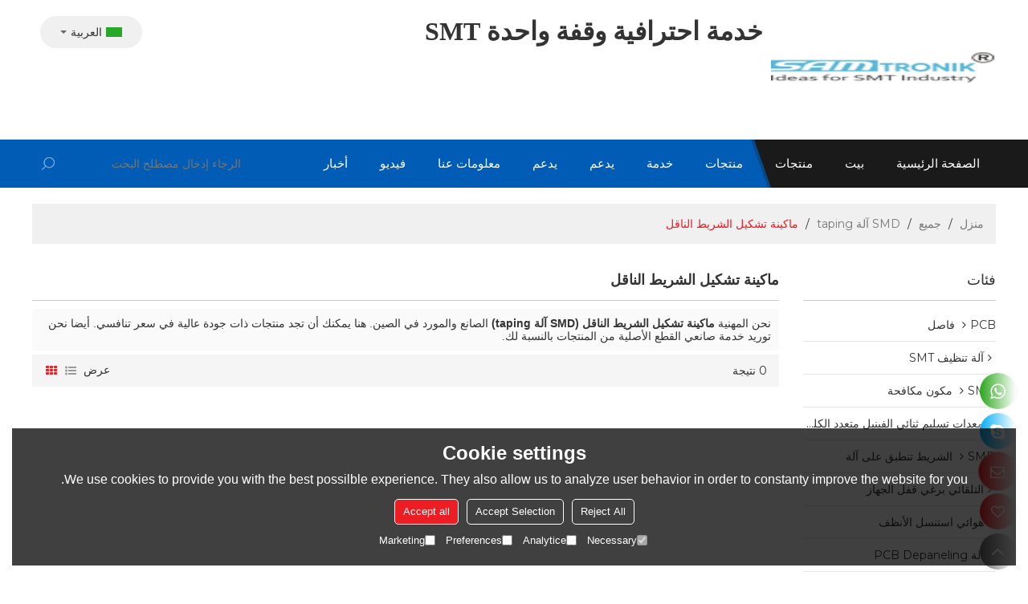

--- FILE ---
content_type: text/html; charset=utf-8
request_url: https://ar.sam-smt.com/products2090261/products-list.htm
body_size: 101611
content:


<!DOCTYPE html>
<html lang="ar"  dir="rtl">
<head>
    
<meta name="format-detection" content="telephone=yes,email=yes,adress=yes" />
<meta http-equiv="X-UA-Compatible" content="IE=Edge,chrome=1" />
<meta name="renderer" content="webkit" />
<meta charset="utf-8" />
<meta http-equiv="content-language" content="ar" />
<meta property="og:site_name" content="ar.sam-smt.com" />
<meta property="og:title" content="ماكينة تشكيل الشريط الناقل مصنعون ، موردون ، بيع بالجملة في الصين | Samtronik International Limited" />
<meta property="og:description" content="Samtronik International Limited هي إحدى الشركات الرائدة في تصنيع وتوريد ماكينة تشكيل الشريط الناقل الصين ، وقد أنشأنا علاقة تعاون جيدة مع العملاء بالجملة ماكينة تشكيل الشريط الناقل ،  المؤسسات" />
<meta property="og:image" content="https://icdn.tradew.com/file/201011/310/png/7196213.png?x-oss-process=image/quality,Q_90" />
<link rel="alternate" hreflang="ar" media="only screen and (max-width: 640px)" href="https://arm.sam-smt.com/products2090261/products-list.htm" />

<link rel="canonical" href="https://ar.sam-smt.com/products2090261/products-list.htm"  />
<link rel="shortcut icon" type="image/x-icon" href="https://icdn.tradew.com/file/201011/310/ico/7192520.ico" />
<title>ماكينة تشكيل الشريط الناقل مصنعون ، موردون ، بيع بالجملة في الصين | Samtronik International Limited</title>

<meta name="keywords" content="" />
<meta name="description" content="Samtronik International Limited هي إحدى الشركات الرائدة في تصنيع وتوريد ماكينة تشكيل الشريط الناقل الصين ، وقد أنشأنا علاقة تعاون جيدة مع العملاء بالجملة ماكينة تشكيل الشريط الناقل ،  المؤسسات" />
<link rel="dns-prefetch" href="https://ccdn.tradew.com" />
<link rel="dns-prefetch" href="https://jcdn.tradew.com" />
<link rel="dns-prefetch" href="https://api.tradew.com" />

<link rel="stylesheet" media="none" onload="if(media!='all')media='all'" href="https://ccdn.tradew.com/MNanimate/animate.min.css" />
<style>body{margin:0;padding:0;font-family:Arial,sans-serif;}font:not([color]){color:inherit!important;}*:focus{outline:0;}.page-box .stop-scroll{height:100vh;overflow:hidden;}.page-box textarea{resize:none;}.page-box img{border:0;display:block;}.page-box .mod-detail img{display:inline-block;}.page-box *{padding:0;margin:0;list-style:none;}.page-box a{cursor:pointer;text-decoration:none;}.page-box .mod .mod-content{clear:both;}.page-box h1{margin:0;padding:0;font-size:inherit;font-family:inherit;}.page-box h2{margin:0;padding:0;font-size:inherit;font-family:inherit;}.page-box .search-notfound{font-size:14px;line-height:25px;text-align:center;padding:50px;color:#666;}.page-box button{cursor:pointer;padding:0;margin:0;border:0;background:transparent;}.page-box button:disabled{background:#f9f9f9!important;color:#999!important;cursor:not-allowed!important;border-color:transparent!important;}.page-box button:hover{opacity:.85;}.page-box input[type="text"],.page-box input[type="password"],.page-box input[type="email"],.page-box textarea{-webkit-appearance:none;font-family:inherit;}.page-box .flag{background-size:cover;overflow:hidden;margin:7px 0 0 2px;float:left;width:20px;height:12px;}.page-box .language-show-type-line .flag{line-height:22px;width:20px;margin:2px 3px 0 5px;height:12px;}.page-box .flag-cn{background-image:url(https://ccdn.tradew.com/MNcomm/country/cn.png);}.page-box .flag-en{background-image:url(https://ccdn.tradew.com/MNcomm/country/en.png);}.page-box .flag-fr{background-image:url(https://ccdn.tradew.com/MNcomm/country/fr.png);}.page-box .flag-ja{background-image:url(https://ccdn.tradew.com/MNcomm/country/ja.png);}.page-box .flag-ko{background-image:url(https://ccdn.tradew.com/MNcomm/country/ko.png);}.page-box .flag-tw{background-image:url(https://ccdn.tradew.com/MNcomm/country/tw.png);}.page-box .flag-ar{background-image:url(https://ccdn.tradew.com/MNcomm/country/ar.png);}.page-box .flag-de{background-image:url(https://ccdn.tradew.com/MNcomm/country/de.png);}.page-box .flag-es{background-image:url(https://ccdn.tradew.com/MNcomm/country/es.png);}.page-box .flag-it{background-image:url(https://ccdn.tradew.com/MNcomm/country/it.png);}.page-box .flag-ps{background-image:url(https://ccdn.tradew.com/MNcomm/country/ps.png);}.page-box .flag-po{background-image:url(https://ccdn.tradew.com/MNcomm/country/po.png);}.page-box .flag-tk{background-image:url(https://ccdn.tradew.com/MNcomm/country/tk.png);}.page-box .flag-in{background-image:url(https://ccdn.tradew.com/MNcomm/country/in.png);}.page-box .flag-cs{background-image:url(https://ccdn.tradew.com/MNcomm/country/cs.png);}.page-box .flag-pl{background-image:url(https://ccdn.tradew.com/MNcomm/country/pl.png);}.page-box .flag-th{background-image:url(https://ccdn.tradew.com/MNcomm/country/th.png);}.page-box .flag-vn{background-image:url(https://ccdn.tradew.com/MNcomm/country/vn.png);}.page-box .mod-slide01 .slide-body .show a{display:block;}@media(min-width:769px){.page-box .mod-productdetail01 .desc-card .desc-card-titles{overflow:hidden;display:flex;flex-wrap:wrap;}.page-box .mod-productdetail01 .desc-card .desc-card-titles .desc-card-title.on a{font-weight:600;}.page-box .mod-productdetail01 .desc-card .desc-card-titles .desc-card-title a{display:block;}.page-box .mod-productdetail01 .desc-card .desc-card-contents .hide{display:none;}.page-box .mod-nav01 .nav-tabs .hover .nav-dropdown{display:block;}}@media(max-width:768px){.page-box .mod-productdetail01 .desc-card .desc-card-titles{display:none;}.page-box .mod-productdetail01 .desc-card-content.hide{display:block;}}.page-box .editer-model-width-1-1{width:50%;}.page-box .editer-model-width-1-2{width:33.3%;}.page-box .editer-model-width-2-1{width:66.6%;}.page-box .editer-model-width-1-3{width:25%;}.page-box .editer-model-width-3-1{width:75%;}.page-box .editer-model-width-2-3{width:40%;}.page-box .editer-model-width-3-2{width:60%;}.page-box .editer-model-width-1-4{width:20%;}.page-box .editer-model-width-4-1{width:80%;}.page-box .editer-model{font-family:"Microsoft Yahei";font-size:13px;margin-top:10px;background-color:#f0f1f3;border:solid 1px #dcdde2;color:#444;}.page-box .editer-model p{line-height:18px;padding:0;margin:0;}.page-box .editer-model-1{width:100%;overflow:hidden;}.page-box .editer-model-1 .editer-model-1-img{float:left;padding:10px;box-sizing:border-box;}.page-box .editer-model-1 .editer-model-1-txt{float:right;padding:10px;box-sizing:border-box;}.page-box .editer-model-1 .editer-model-1-sub-title{font-size:16px;padding-bottom:10px;}.page-box .editer-model-2{width:100%;overflow:hidden;}.page-box .editer-model-2 .editer-model-2-img{float:right;padding:10px;box-sizing:border-box;}.page-box .editer-model-2 .editer-model-2-txt{float:left;padding:10px;box-sizing:border-box;}.page-box .editer-model-2 .editer-model-2-main-title{font-size:18px;font-weight:bold;text-align:center;padding:10px 10px 0 10px;}.page-box .editer-model-2 .editer-model-2-sub-title{font-size:18px;font-weight:bold;padding-bottom:10px;}.page-box .editer-model-2 .editer-model-3-main-title{font-size:18px;font-weight:bold;text-align:center;padding:10px 10px 0 10px;}.page-box .editer-model-2 .editer-model-3-txt{padding:10px;}.page-box .editer-model-4{width:100%;overflow:hidden;box-sizing:border-box;border:0;background:none;}.page-box .editer-model-4 .editer-model-4-card-title{padding:10px;box-sizing:border-box;border:solid 1px #ddd;border-bottom:0;display:inline-block;}.page-box .editer-model-4 .editer-model-4-card-title-on{background-color:#ddd;}.page-box .editer-model-4 .editer-model-4-card-content{padding:10px;box-sizing:border-box;border:solid 1px #ddd;margin-bottom:10px;}.page-box .mod-sendinquiry01 .sendinquiry-list+.sendinquiry-main{margin-top:30px;}.page-box .mod-sendinquiry01 .sendinquiry-items{overflow:hidden;border:1px solid #e5e5e5;max-height:300px;overflow-y:auto;background:#fff;}.page-box .mod-sendinquiry01 .sendinquiry-item{padding:15px;display:flex;justify-content:space-between;}.page-box .mod-sendinquiry01 .sendinquiry-item:nth-of-type(2n){background:#f5f5f5;}.page-box .mod-sendinquiry01 .sendinquiry-proimg{width:100px;border:1px solid #e5e5e5;overflow:hidden;height:100px;}.page-box .mod-sendinquiry01 .sendinquiry-proimg img{width:100%;}.page-box .mod-sendinquiry01 .sendinquiry-proinfo{width:calc(100% - 110px);}.page-box .mod-sendinquiry01 .sendinquiry-proinfo ul{font-size:13px;color:#333;line-height:20px;}.page-box .mod-sendinquiry01 .sendinquiry-proinfo a{font-size:15px;color:#111;display:block;line-height:30px;text-overflow:ellipsis;overflow:hidden;white-space:pre;}.page-box .mod-sendinquiry01 .sendinquiry-proinfo a:hover{text-decoration:underline;}.page-box .mod-productdetail01 .vip-tips{padding:130px 50px;background:#f2f2f2;text-align:center;font-size:14px;color:#333;line-height:25px;}.page-box .mod-productdetail01 .vip-tips a,.page-box .mod-productdetail01 .vip-tips .join-link,.page-box .mod-productdetail01 .vip-tips .login-link{color:#ff6700;margin:0 5px;cursor:pointer;}.page-box .mod-productdetail01 .vip-tips a:hover,.page-box .mod-productdetail01 .vip-tips .join-link:hover,.page-box .mod-productdetail01 .vip-tips .login-link:hover{text-decoration:underline;}.page-box .mod-productdetail01 .pro-name{font-weight:600;font-size:15px;}.page-box .mod-productdetail01 .img-page .page.video{position:relative;}.page-box .mod-productdetail01 .img-page .page.video:before{position:absolute;content:' ';width:100%;height:100%;background:rgba(0,0,0,.3);}.page-box .mod-productdetail01 .img-page .page.video:after{font:normal normal normal 20px/1 FontAwesome;position:absolute;content:'';top:50%;left:50%;color:#eee;transform:translate(-50%,-50%);}.simditor .simditor-body a{color:inherit;text-decoration:none;word-break:break-all;}.simditor .simditor-body a:visited,.simditor .simditor-body a:hover,.simditor .simditor-body a:active{color:inherit;}.simditor .simditor-body a:visited:hover,.simditor .simditor-body a:hover:hover,.simditor .simditor-body a:active:hover{outline:0;}.simditor .simditor-body blockquote{border-left:6px solid #ddd;padding:5px 0 5px 10px;margin:15px 0 15px 15px;}.simditor .simditor-body blockquote:first-child{margin-top:0;}.simditor .simditor-body code{display:inline-block;padding:0 4px;margin:0 5px;background:#eee;border-radius:3px;font-size:13px;word-break:break-all;word-wrap:break-word;}.simditor .simditor-body pre{box-sizing:border-box;-moz-box-sizing:border-box;word-wrap:break-word!important;white-space:pre-wrap!important;padding:10px 5px 10px 10px;margin:15px 0;display:block;line-height:18px;background:#f0f0f0;border-radius:3px;font-size:13px;white-space:pre;word-wrap:normal;overflow-x:auto;}.simditor .simditor-body pre code{display:block;padding:0;margin:0;background:none;border-radius:0;}.simditor .simditor-body hr{display:block;height:0;border:0;border-top:1px solid #ccc;margin:15px 0;padding:0;}.simditor .simditor-body .table-editor{width:100%;border-collapse:collapse;border-spacing:0;}.simditor .simditor-body .table-editor thead{background-color:#f9f9f9;}.simditor .simditor-body .table-editor td,.simditor .simditor-body .table-editor th{min-width:40px;border:1px solid #ccc;padding:4px;box-sizing:border-box;line-height:25px;}.simditor .simditor-body .table-editor td .active,.simditor .simditor-body .table-editor th .active{background-color:#ffe;}.simditor .simditor-body .table-editor img{margin:0 5px;vertical-align:middle;}.revert-directory{border:solid 1px #ddd;background:#fafafa;}.revert-directory *{padding:revert!important;margin:revert!important;font-size:revert!important;font-weight:revert!important;}.revert-directory h2{padding:0 20px!important;}.revert-default *{padding:revert!important;margin:revert!important;font-size:revert!important;font-weight:revert!important;}.revert-default table{width:100%;border-collapse:collapse;border:1px solid #ddd;}.revert-default table td,.revert-default table th{padding:5px!important;border:1px solid #ddd;text-align:center;}.revert-default table thead{background:#f0f0f0;font-weight:600;}.revert-default a{color:var(--main)!important;padding-right:0!important;text-decoration:underline!important;}</style><style>.main{margin:auto;padding:auto;}.layout{clear:both;}.layout-bg{margin:auto;width:1000px;height:auto;overflow:hidden;}.layout-sys2 .left{width:230px;float:left;}.layout-sys2 .right{width:770px;float:right;}.layout-sys3 .left{width:230px;float:left;}.layout-sys3 .center{width:540px;float:left;}.layout-sys3 .right{width:230px;float:right;}.layout-sys4 .left{width:250px;float:left;}.layout-sys4 .centerleft{width:250px;float:left;}.layout-sys4 .centerright{width:250px;float:left;}.layout-sys4 .right{width:250px;float:right;}.layout-sys4-1 .left{width:230px;float:left;}.layout-sys4-1 .right{width:770px;float:right;}.layout-sys4-1 .right .right-top{width:770px;}.layout-sys4-1 .right .right-bottom{width:770px;}.layout-sys4-1 .right .right-bottom-left{width:385px;float:left;}.layout-sys4-1 .right .right-bottom-right{width:385px;float:right;}.layout-sys4-2 .left{width:230px;float:left;}.layout-sys4-2 .right{width:770px;float:right;}.layout-sys4-1 .right .right-top{width:770px;}.layout-sys4-1 .right .right-bottom{width:770px;}.layout-sys4-2 .right .right-top-left{width:385px;float:left;}.layout-sys4-2 .right .right-top-right{width:385px;float:right;}.layout-sys4-3 .left{width:770px;float:left;}.layout-sys4-1 .left .left-top{width:770px;}.layout-sys4-1 .left .left-bottom{width:770px;}.layout-sys4-3 .left .left-top-left{float:left;width:385px;}.layout-sys4-3 .left .left-top-right{float:right;width:385px;}.layout-sys4-3 .right{width:230px;float:right;}.layout-sys4-4 .left{width:770px;float:left;}.layout-sys4-1 .left .left-top{width:770px;}.layout-sys4-1 .left .left-bottom{width:770px;}.layout-sys4-4 .left .left-bottom-left{float:left;width:385px;}.layout-sys4-4 .left .left-bottom-right{float:right;width:385px;}.layout-sys4-4 .right{width:230px;float:right;}@font-face{font-family:'swiper-icons';src:url('data:application/font-woff;charset=utf-8;base64, [base64]//wADZ2x5ZgAAAywAAADMAAAD2MHtryVoZWFkAAABbAAAADAAAAA2E2+eoWhoZWEAAAGcAAAAHwAAACQC9gDzaG10eAAAAigAAAAZAAAArgJkABFsb2NhAAAC0AAAAFoAAABaFQAUGG1heHAAAAG8AAAAHwAAACAAcABAbmFtZQAAA/gAAAE5AAACXvFdBwlwb3N0AAAFNAAAAGIAAACE5s74hXjaY2BkYGAAYpf5Hu/j+W2+MnAzMYDAzaX6QjD6/4//Bxj5GA8AuRwMYGkAPywL13jaY2BkYGA88P8Agx4j+/8fQDYfA1AEBWgDAIB2BOoAeNpjYGRgYNBh4GdgYgABEMnIABJzYNADCQAACWgAsQB42mNgYfzCOIGBlYGB0YcxjYGBwR1Kf2WQZGhhYGBiYGVmgAFGBiQQkOaawtDAoMBQxXjg/wEGPcYDDA4wNUA2CCgwsAAAO4EL6gAAeNpj2M0gyAACqxgGNWBkZ2D4/wMA+xkDdgAAAHjaY2BgYGaAYBkGRgYQiAHyGMF8FgYHIM3DwMHABGQrMOgyWDLEM1T9/w8UBfEMgLzE////P/5//f/V/xv+r4eaAAeMbAxwIUYmIMHEgKYAYjUcsDAwsLKxc3BycfPw8jEQA/[base64]/uznmfPFBNODM2K7MTQ45YEAZqGP81AmGGcF3iPqOop0r1SPTaTbVkfUe4HXj97wYE+yNwWYxwWu4v1ugWHgo3S1XdZEVqWM7ET0cfnLGxWfkgR42o2PvWrDMBSFj/IHLaF0zKjRgdiVMwScNRAoWUoH78Y2icB/yIY09An6AH2Bdu/UB+yxopYshQiEvnvu0dURgDt8QeC8PDw7Fpji3fEA4z/PEJ6YOB5hKh4dj3EvXhxPqH/SKUY3rJ7srZ4FZnh1PMAtPhwP6fl2PMJMPDgeQ4rY8YT6Gzao0eAEA409DuggmTnFnOcSCiEiLMgxCiTI6Cq5DZUd3Qmp10vO0LaLTd2cjN4fOumlc7lUYbSQcZFkutRG7g6JKZKy0RmdLY680CDnEJ+UMkpFFe1RN7nxdVpXrC4aTtnaurOnYercZg2YVmLN/d/gczfEimrE/fs/bOuq29Zmn8tloORaXgZgGa78yO9/cnXm2BpaGvq25Dv9S4E9+5SIc9PqupJKhYFSSl47+Qcr1mYNAAAAeNptw0cKwkAAAMDZJA8Q7OUJvkLsPfZ6zFVERPy8qHh2YER+3i/BP83vIBLLySsoKimrqKqpa2hp6+jq6RsYGhmbmJqZSy0sraxtbO3sHRydnEMU4uR6yx7JJXveP7WrDycAAAAAAAH//wACeNpjYGRgYOABYhkgZgJCZgZNBkYGLQZtIJsFLMYAAAw3ALgAeNolizEKgDAQBCchRbC2sFER0YD6qVQiBCv/H9ezGI6Z5XBAw8CBK/m5iQQVauVbXLnOrMZv2oLdKFa8Pjuru2hJzGabmOSLzNMzvutpB3N42mNgZGBg4GKQYzBhYMxJLMlj4GBgAYow/P/PAJJhLM6sSoWKfWCAAwDAjgbRAAB42mNgYGBkAIIbCZo5IPrmUn0hGA0AO8EFTQAA') format('woff');font-weight:400;font-style:normal;}:root{--swiper-theme-color:#007aff;}.swiper-container{margin-left:auto;margin-right:auto;position:relative;overflow:hidden;list-style:none;padding:0;z-index:1;}.swiper-container-vertical>.swiper-wrapper{flex-direction:column;}.swiper-wrapper{position:relative;width:100%;height:100%;z-index:1;display:flex;transition-property:transform;box-sizing:content-box;}.swiper-container-android .swiper-slide,.swiper-wrapper{transform:translate3d(0,0,0);}.swiper-container-multirow>.swiper-wrapper{flex-wrap:wrap;}.swiper-container-multirow-column>.swiper-wrapper{flex-wrap:wrap;flex-direction:column;}.swiper-container-free-mode>.swiper-wrapper{transition-timing-function:ease-out;margin:0 auto;}.swiper-slide{flex-shrink:0;width:100%;height:100%;position:relative;transition-property:transform;}.swiper-slide-invisible-blank{visibility:hidden;}.swiper-container-autoheight,.swiper-container-autoheight .swiper-slide{height:auto;}.swiper-container-autoheight .swiper-wrapper{align-items:flex-start;transition-property:transform,height;}.swiper-container-3d{perspective:1200px;}.swiper-container-3d .swiper-wrapper,.swiper-container-3d .swiper-slide,.swiper-container-3d .swiper-slide-shadow-left,.swiper-container-3d .swiper-slide-shadow-right,.swiper-container-3d .swiper-slide-shadow-top,.swiper-container-3d .swiper-slide-shadow-bottom,.swiper-container-3d .swiper-cube-shadow{transform-style:preserve-3d;}.swiper-container-3d .swiper-slide-shadow-left,.swiper-container-3d .swiper-slide-shadow-right,.swiper-container-3d .swiper-slide-shadow-top,.swiper-container-3d .swiper-slide-shadow-bottom{position:absolute;left:0;top:0;width:100%;height:100%;pointer-events:none;z-index:10;}.swiper-container-3d .swiper-slide-shadow-left{background-image:linear-gradient(to left,rgba(0,0,0,.5),rgba(0,0,0,0));}.swiper-container-3d .swiper-slide-shadow-right{background-image:linear-gradient(to right,rgba(0,0,0,.5),rgba(0,0,0,0));}.swiper-container-3d .swiper-slide-shadow-top{background-image:linear-gradient(to top,rgba(0,0,0,.5),rgba(0,0,0,0));}.swiper-container-3d .swiper-slide-shadow-bottom{background-image:linear-gradient(to bottom,rgba(0,0,0,.5),rgba(0,0,0,0));}.swiper-container-css-mode>.swiper-wrapper{overflow:auto;scrollbar-width:none;-ms-overflow-style:none;}.swiper-container-css-mode>.swiper-wrapper::-webkit-scrollbar{display:none;}.swiper-container-css-mode>.swiper-wrapper>.swiper-slide{scroll-snap-align:start start;}.swiper-container-horizontal.swiper-container-css-mode>.swiper-wrapper{scroll-snap-type:x mandatory;}.swiper-container-vertical.swiper-container-css-mode>.swiper-wrapper{scroll-snap-type:y mandatory;}:root{--swiper-navigation-size:44px;}.swiper-button-prev,.swiper-button-next{position:absolute;top:50%;width:calc(var(--swiper-navigation-size)/44*27);height:var(--swiper-navigation-size);margin-top:calc(-1*var(--swiper-navigation-size)/2);z-index:10;cursor:pointer;display:flex;align-items:center;justify-content:center;color:var(--swiper-navigation-color,var(--swiper-theme-color));}.swiper-button-prev.swiper-button-disabled,.swiper-button-next.swiper-button-disabled{opacity:.35;cursor:auto;pointer-events:none;}.swiper-button-prev:after,.swiper-button-next:after{font-family:swiper-icons;font-size:var(--swiper-navigation-size);text-transform:none!important;letter-spacing:0;text-transform:none;font-variant:initial;line-height:1;}.swiper-button-prev,.swiper-container-rtl .swiper-button-next{left:10px;right:auto;}.swiper-button-prev:after,.swiper-container-rtl .swiper-button-next:after{content:'prev';}.swiper-button-next,.swiper-container-rtl .swiper-button-prev{right:10px;left:auto;}.swiper-button-next:after,.swiper-container-rtl .swiper-button-prev:after{content:'next';}.swiper-button-prev.swiper-button-white,.swiper-button-next.swiper-button-white{--swiper-navigation-color:#fff;}.swiper-button-prev.swiper-button-black,.swiper-button-next.swiper-button-black{--swiper-navigation-color:#000;}.swiper-button-lock{display:none;}.swiper-pagination{position:absolute;text-align:center;transition:300ms opacity;transform:translate3d(0,0,0);z-index:10;}.swiper-pagination.swiper-pagination-hidden{opacity:0;}.swiper-pagination-fraction,.swiper-pagination-custom,.swiper-container-horizontal>.swiper-pagination-bullets{bottom:10px;left:0;width:100%;}.swiper-pagination-bullets-dynamic{overflow:hidden;font-size:0;}.swiper-pagination-bullets-dynamic .swiper-pagination-bullet{transform:scale(.33);position:relative;}.swiper-pagination-bullets-dynamic .swiper-pagination-bullet-active{transform:scale(1);}.swiper-pagination-bullets-dynamic .swiper-pagination-bullet-active-main{transform:scale(1);}.swiper-pagination-bullets-dynamic .swiper-pagination-bullet-active-prev{transform:scale(.66);}.swiper-pagination-bullets-dynamic .swiper-pagination-bullet-active-prev-prev{transform:scale(.33);}.swiper-pagination-bullets-dynamic .swiper-pagination-bullet-active-next{transform:scale(.66);}.swiper-pagination-bullets-dynamic .swiper-pagination-bullet-active-next-next{transform:scale(.33);}.swiper-pagination-bullet{width:8px;height:8px;display:inline-block;border-radius:100%;background:#000;opacity:.2;}button.swiper-pagination-bullet{border:0;margin:0;padding:0;box-shadow:none;-webkit-appearance:none;-moz-appearance:none;appearance:none;}.swiper-pagination-clickable .swiper-pagination-bullet{cursor:pointer;}.swiper-pagination-bullet-active{opacity:1;background:var(--swiper-pagination-color,var(--swiper-theme-color));}.swiper-container-vertical>.swiper-pagination-bullets{right:10px;top:50%;transform:translate3d(0,-50%,0);}.swiper-container-vertical>.swiper-pagination-bullets .swiper-pagination-bullet{margin:6px 0;display:block;}.swiper-container-vertical>.swiper-pagination-bullets.swiper-pagination-bullets-dynamic{top:50%;transform:translateY(-50%);width:8px;}.swiper-container-vertical>.swiper-pagination-bullets.swiper-pagination-bullets-dynamic .swiper-pagination-bullet{display:inline-block;transition:200ms transform,200ms top;}.swiper-container-horizontal>.swiper-pagination-bullets .swiper-pagination-bullet{margin:0 4px;}.swiper-container-horizontal>.swiper-pagination-bullets.swiper-pagination-bullets-dynamic{left:50%;transform:translateX(-50%);white-space:nowrap;}.swiper-container-horizontal>.swiper-pagination-bullets.swiper-pagination-bullets-dynamic .swiper-pagination-bullet{transition:200ms transform,200ms left;}.swiper-container-horizontal.swiper-container-rtl>.swiper-pagination-bullets-dynamic .swiper-pagination-bullet{transition:200ms transform,200ms right;}.swiper-pagination-progressbar{background:rgba(0,0,0,.25);position:absolute;}.swiper-pagination-progressbar .swiper-pagination-progressbar-fill{background:var(--swiper-pagination-color,var(--swiper-theme-color));position:absolute;left:0;top:0;width:100%;height:100%;transform:scale(0);transform-origin:left top;}.swiper-container-rtl .swiper-pagination-progressbar .swiper-pagination-progressbar-fill{transform-origin:right top;}.swiper-container-horizontal>.swiper-pagination-progressbar,.swiper-container-vertical>.swiper-pagination-progressbar.swiper-pagination-progressbar-opposite{width:100%;height:4px;left:0;top:0;}.swiper-container-vertical>.swiper-pagination-progressbar,.swiper-container-horizontal>.swiper-pagination-progressbar.swiper-pagination-progressbar-opposite{width:4px;height:100%;left:0;top:0;}.swiper-pagination-white{--swiper-pagination-color:#fff;}.swiper-pagination-black{--swiper-pagination-color:#000;}.swiper-pagination-lock{display:none;}.swiper-scrollbar{border-radius:10px;position:relative;-ms-touch-action:none;background:rgba(0,0,0,.1);}.swiper-container-horizontal>.swiper-scrollbar{position:absolute;left:1%;bottom:3px;z-index:50;height:5px;width:98%;}.swiper-container-vertical>.swiper-scrollbar{position:absolute;right:3px;top:1%;z-index:50;width:5px;height:98%;}.swiper-scrollbar-drag{height:100%;width:100%;position:relative;background:rgba(0,0,0,.5);border-radius:10px;left:0;top:0;}.swiper-scrollbar-cursor-drag{cursor:move;}.swiper-scrollbar-lock{display:none;}.swiper-zoom-container{width:100%;height:100%;display:flex;justify-content:center;align-items:center;text-align:center;}.swiper-zoom-container>img,.swiper-zoom-container>svg,.swiper-zoom-container>canvas{max-width:100%;max-height:100%;object-fit:contain;}.swiper-slide-zoomed{cursor:move;}.swiper-lazy-preloader{width:42px;height:42px;position:absolute;left:50%;top:50%;margin-left:-21px;margin-top:-21px;z-index:10;transform-origin:50%;animation:swiper-preloader-spin 1s infinite linear;box-sizing:border-box;border:4px solid var(--swiper-preloader-color,var(--swiper-theme-color));border-radius:50%;border-top-color:transparent;}.swiper-lazy-preloader-white{--swiper-preloader-color:#fff;}.swiper-lazy-preloader-black{--swiper-preloader-color:#000;}@keyframes swiper-preloader-spin{100%{transform:rotate(360deg);}}.swiper-container .swiper-notification{position:absolute;left:0;top:0;pointer-events:none;opacity:0;z-index:-1000;}.swiper-container-fade.swiper-container-free-mode .swiper-slide{transition-timing-function:ease-out;}.swiper-container-fade .swiper-slide{pointer-events:none;transition-property:opacity;}.swiper-container-fade .swiper-slide .swiper-slide{pointer-events:none;}.swiper-container-fade .swiper-slide-active,.swiper-container-fade .swiper-slide-active .swiper-slide-active{pointer-events:auto;}.swiper-container-cube{overflow:visible;}.swiper-container-cube .swiper-slide{pointer-events:none;-webkit-backface-visibility:hidden;backface-visibility:hidden;z-index:1;visibility:hidden;transform-origin:0 0;width:100%;height:100%;}.swiper-container-cube .swiper-slide .swiper-slide{pointer-events:none;}.swiper-container-cube.swiper-container-rtl .swiper-slide{transform-origin:100% 0;}.swiper-container-cube .swiper-slide-active,.swiper-container-cube .swiper-slide-active .swiper-slide-active{pointer-events:auto;}.swiper-container-cube .swiper-slide-active,.swiper-container-cube .swiper-slide-next,.swiper-container-cube .swiper-slide-prev,.swiper-container-cube .swiper-slide-next+.swiper-slide{pointer-events:auto;visibility:visible;}.swiper-container-cube .swiper-slide-shadow-top,.swiper-container-cube .swiper-slide-shadow-bottom,.swiper-container-cube .swiper-slide-shadow-left,.swiper-container-cube .swiper-slide-shadow-right{z-index:0;-webkit-backface-visibility:hidden;backface-visibility:hidden;}.swiper-container-cube .swiper-cube-shadow{position:absolute;left:0;bottom:0;width:100%;height:100%;background:#000;opacity:.6;-webkit-filter:blur(50px);filter:blur(50px);z-index:0;}.swiper-container-flip{overflow:visible;}.swiper-container-flip .swiper-slide{pointer-events:none;-webkit-backface-visibility:hidden;backface-visibility:hidden;z-index:1;}.swiper-container-flip .swiper-slide .swiper-slide{pointer-events:none;}.swiper-container-flip .swiper-slide-active,.swiper-container-flip .swiper-slide-active .swiper-slide-active{pointer-events:auto;}.swiper-container-flip .swiper-slide-shadow-top,.swiper-container-flip .swiper-slide-shadow-bottom,.swiper-container-flip .swiper-slide-shadow-left,.swiper-container-flip .swiper-slide-shadow-right{z-index:0;-webkit-backface-visibility:hidden;backface-visibility:hidden;}</style><style data-model-guid="0">:root{--main:#ec1d23; --deputy:#ec1d23; }
.mod a{color:inherit; }

.page-box .page-box-bg{ }
.page-box-default .page-box-bg{ }
.main{width:auto;}
.layout{margin:0 auto;overflow:hidden;min-width:1200px;}
.layout-bg{width:1200px;*zoom:1;overflow:visible;box-sizing:border-box;-moz-box-sizing:border-box;-webkit-box-sizing:border-box;}
.layout-bg:after{content:"."; display:block; height:0; visibility:hidden; clear:both;}
.page-layout .layout .layout-bg{width:1200px;box-sizing:border-box;-moz-box-sizing:border-box;-webkit-box-sizing:border-box;}
.page-layout .layout{width:1200px;}
.page-layout .main{width:1226px;}
.layout-sys2 .left{ width:auto;}
.layout-sys2 .right{ width:auto;}
.layout-sys3 .left{ width:auto;}
.layout-sys3 .center{ width:auto;}
.layout-sys3 .right{ width:auto;}
.layout-sys4 .left{ width:auto;}
.layout-sys4 .centerleft{ width:auto;}
.layout-sys4 .centerright{ width:auto;}
.layout-sys4 .right{ width:auto; }
.layout-sys4-1 .left{ width:auto; }
.layout-sys4-1 .right{ width:auto; }
.layout-sys4-1 .right .right-top{width:auto;}
.layout-sys4-1 .right .right-bottom{width:auto;}
.layout-sys4-1 .right .right-bottom-left{ width:auto;}
.layout-sys4-1 .right .right-bottom-right{ width:auto;}
.layout-sys4-2 .left{ width:auto;}
.layout-sys4-2 .right{ width:auto; }
.layout-sys4-1 .right .right-top{width:auto;}
.layout-sys4-1 .right .right-bottom{width:auto;}
.layout-sys4-2 .right .right-top-left{ width:auto;}
.layout-sys4-2 .right .right-top-right{ width:auto;}
.layout-sys4-3 .left{ width:auto;}
.layout-sys4-1 .left .left-top{width:auto;}
.layout-sys4-1 .left .left-bottom{width:auto;}
.layout-sys4-3 .left .left-top-left{width: auto;}
.layout-sys4-3 .left .left-top-right{ width: auto;}
.layout-sys4-3 .right{ width:auto;}
.layout-sys4-4 .left{ width:auto;}
.layout-sys4-1 .left .left-top{width:auto;}
.layout-sys4-1 .left .left-bottom{width:auto;}
.layout-sys4-4 .left .left-bottom-left{width: auto;}
.layout-sys4-4 .left .left-bottom-right{ width: auto;}
.layout-sys4-4 .right{ width:auto;}
.layout .left .mod{}
.layout .right .mod{}


input:focus{outline:none;}
textarea:focus{outline:none;}

.mod-content dl{overflow:hidden;}
.mod-content dt{float:left;}
.mod-content dd{float:right;}

.mod-color a{display:inline-block;transition:All 0.2s ease-in-out;-webkit-transition:All 0.2s ease-in-out;-moz-transition:All 0.2s ease-in-out;-o-transition:All 0.2s ease-in-out;}

.mod-color{color:#333;font-size:14px;font-family:Montserrat,Arial,sans-serif;}
.mod-color .mod-title{overflow:hidden;font-weight:normal;}
.mod-color .title-bg{overflow:hidden;}
.mod-color .mod-title .title-right a{color:#666;display:block;}
.mod .title-left{float:left; display: block;overflow:hidden;}


.layout-logo{padding:20px 0px;}
.layout-logo .center{width:660px;}
.layout-nav{background:url(https://icdn.tradew.com/stylefile/20415/navbg.png?x-oss-process=image/quality,Q_90) center no-repeat;}
.layout-nav .left{width:920px;}
.layout-nav .right{width:260px;}
.layout-about{padding:50px 0px;background:#f0f0f0;}
.layout-about .left{width:600px;}
.layout-about .right{width:560px;}
.layout-advan{padding:55px 0px;background:url(https://icdn.tradew.com/stylefile/20415/advanbg.jpg?x-oss-process=image/quality,Q_90) center no-repeat;background-attachment:fixed;background-size:cover;}
.layout-advan .left{width:270px;}
.layout-advan .centerleft{width:350px;}
.layout-advan .centerright{width:270px;}
.layout-advan .right{width:270px;}
.layout-advan .centerleft .mod{padding:0 40px;}
.layout-product{padding:40px 0px;background:#f0f0f0;}
.layout-news{padding:40px 0px 50px;}
.layout-customer{padding:40px 0px;background:#f0f0f0;}
.layout-sub{padding:35px 0px;background:#015cb5;}
.layout-sub .left{width:680px;}
.layout-sub .right{width:400px;}
.layout-foot{background:#111;padding:40px 0px;}
.layout-foot .left{width:280px;}
.layout-foot .centerleft{width:250px;}
.layout-foot .centerright{width:460px;}
.layout-foot .right{width:160px;}
.layout-foot .centerleft .mod{padding:0 50px;}
.layout-foot .mod .mod-title{font-size:24px;color:#fff;line-height:30px;padding-bottom:15px;text-transform:uppercase;font-weight:600;}
.layout-bottom{padding:15px 0px;background:#242424;}

.layout-current{padding:20px 0px 0px;}

.layout-page{padding:10px 0 40px;overflow:visible;}
.layout-page .left{width:240px;}
.layout-page .right{width:930px;}
.layout-page .mod-color .mod-title{padding:10px 0;line-height:30px;font-size:18px;overflow:hidden;color:#333;margin:10px 0;border-bottom:1px solid #ccc;}


.layout-pagecontact{padding:10px 0px 40px;}
.layout-pagecontact .left{width:580px;}
.layout-pagecontact .right{width:580px;}
.layout-pagecontact .mod-color .mod-title{padding:10px 0;line-height:30px;font-size:18px;overflow:hidden;color:#333;margin:10px 0;border-bottom:1px solid #ccc;}


.pagination{ background-color:#f0f0f0;padding:10px;overflow: hidden; clear:both;height:1%;}
.pagination .pagination-box{float:left;}
.pagination .pagination-box .pagination-nav{list-style: none outside none; margin: 0;padding: 0;}
.pagination .pagination-box .pagination-nav li{display:inline-block;float: left;margin:0 2px;padding: 0;}
.pagination .pagination-box .pagination-nav li a{text-align:center;background:#fff;border:1px solid #ccc;display:inline-block;line-height:28px;overflow: hidden; padding:0px 9px;color:#666;border-radius:3px;}
.pagination .pagination-box .pagination-nav li a:hover{ background:var(--main);color:#fff;border-color:var(--main);}

.pagination .pagination-box .pagination-nav li.pagination-active a{cursor:default;background:none;border-color:transparent;color:#aaa;}
.pagination .pagination-box .pagination-nav li.pagination-disabled a{cursor:default;background:none;border-color:transparent;color:#aaa;}


.pagination .page-goto{float:right;}
.pagination .page-goto .pager-label{line-height:30px;display:inline-block;float:left;}
.pagination .page-goto .textfield-normal{float:left;height:28px;min-width:40px;line-height:28px;background-color:#fff;border:1px solid #ccc;box-shadow:0 1px 2px rgba(0, 0, 0, 0.1) inset;color:#333;font-size:12px;font-weight:normal;padding:0 5px;margin:0 5px;}
.pagination .page-goto .pager-button{background:#333;display:inline-block; padding:0px 10px;line-height:30px;color:#fff;}
.pagination .page-goto .pager-button span{}
.pagination .page-goto .pager-button:hover{background:var(--main);}
.pagination .page-goto .pager-button:hover span{}
.sys-chain{padding:10px 0px;background:#fff;}
.sys-chain .prev .prev-title{ color:#000;}
.sys-chain .prev a{ color:#666; text-decoration:underline;}
.sys-chain .prev a:hover{ color:var(--main);}
.sys-chain .next .next-title{ color:#000;}
.sys-chain .next a{ color:#666; text-decoration:underline;}
.sys-chain .next a:hover{ color:var(--main);text-decoration:underline;}
.sys-chain .next a:hover{ color:var(--main);}


.main-ar .mod-tophtml01 .mod-content-tophtml h2:before{left:auto;right:0px;}
.main-ar .layout-about .mod-othercontent01 .mod-content-othercontent .about-text span{border-left:none;border-right:2px solid #666;}
.main-ar .layout-about .mod-othercontent01 .mod-content-othercontent .about-video{padding-left:0px;border-left:none;padding-right:9px;border-right:1px solid #015cb5;}
.main-ar .layout-product .mod-products01 .scroll-content .product-name a{background-position:right top 10px;}
.main-ar .mod-news01 .mod-title-news .title-right a:after{content:"\f177";padding-left:0px;padding-right:10px;}
.main-ar .layout-foot .mod-nav01 .nav-tabs .nav-tab-link:before{padding-right:0px;padding-left:5px;}



.main-ar .mod-content dt{float:right;}
.main-ar .mod-content dd{float:left;}
.main-ar .mod-subscription01{text-align:center;}
.main-ar .mod-header01 .language-box{float:left;}

.main-ar .mod-header01 .header-content-right{float:right;}

.main-ar .mod-subscription01 .text{float:right;}
.main-ar .mod-subscription01 .subscription{float:left;-moz-transform:scaleX(-1);-webkit-transform:scaleX(-1);-o-transform:scaleX(-1);transform:scaleX(-1);/*IE*/filter:FlipH;}

.main-ar .mod-header01 .language-show-type-list .language-content .caret{-moz-transform:scaleX(-1);-webkit-transform:scaleX(-1);-o-transform:scaleX(-1);transform:scaleX(-1);/*IE*/filter:FlipH;float:right;}

.main-ar .mod-search01 .search-submit{float:right;-moz-transform:scaleX(-1);-webkit-transform:scaleX(-1);-o-transform:scaleX(-1);transform:scaleX(-1);/*IE*/filter:FlipH;}
.main-ar .mod-search01 .search-text{float:right;}
.main-ar .layout-sys2 .right{float:left;}
.main-ar .layout-sys2 .left{float:right;}
.main-ar .layout-sys4-3 .right{float:left;}
.main-ar .layout-sys4-3 .left{float:right;}
.main-ar .layout-sys4-3 .left .left-top-left{float:right;}
.main-ar .layout-sys4-3 .left .left-top-right{float:left;}
.main-ar .layout-sys4 .left{float:right;}
.main-ar .layout-sys4 .right{float:left;}
.main-ar .layout-sys4 .centerleft{float:right;}
.main-ar .layout-sys4 .centerright{float:right;}
.main-ar .layout-sys4-1 .left{float:right;}
.main-ar .layout-sys4-1 .right{float:left;}
.main-ar .layout-sys4-1 .right .right-bottom-left{float:right;}
.main-ar .layout-sys4-1 .right .right-bottom-right{float:left;}
.main-ar .layout-sys4-2 .left{float:right;}
.main-ar .layout-sys4-2 .right{float:left;}
.main-ar .layout-sys4-2 .right .right-top-left{float:right;}
.main-ar .layout-sys4-2 .right .right-top-right{float:left;}
.main-ar .layout-sys4-4 .left{float:right;}
.main-ar .layout-sys4-4 .right{float:left;}
.main-ar .layout-sys4-4 .left .left-bottom-left{float:right;}
.main-ar .layout-sys4-4 .left .left-bottom-right{float:left;}

.main-ar .mod .title-left{float:right;}
.main-ar .mod .title-right{float:left;}
.main-ar .mod-header01 .language-content .flag{float:right;}
.main-ar .flag{float:right;}
.main-ar .mod-top01 .top-logo{float:right;}
.main-ar .mod-top01 .top-search{float:left;}
.main-ar .mod-top01 .top-search .search-submit{float:left;-moz-transform:scaleX(-1);-webkit-transform:scaleX(-1);-o-transform:scaleX(-1);transform:scaleX(-1);/*IE*/filter:FlipH;}
.main-ar .mod-top01 .top-search .search-text{float:right;}
.main-ar .mod-nav01 .nav-tabs .nav-tab{float:right;}
.main-ar .mod-header01 .language-box .text{float:right;}
.main-ar .mod-header01 .share-box .share{float:right;}
.main-ar .mod-header01 .share-box ul.share-tabs li{float:right;}
.main-ar .mod-header01 .language-box .language-title{float:right;}
.main-ar .mod-header01 .language-show-type-line .language-content .language-tabs li{float:right;}
.main-ar .mod-buyerlogin01{text-align:left;}
.main-ar .mod-buyerlogin01 span{ }
.main-ar .mod-buyerlogin01 a{}
.main-ar .mod-recruitment-list01 .recruit-box .recruit-bottom .recruit-time{float:left;}
.main-ar .mod-recruitment-list01 .recruit-box .recruit-bottom .recruit-time span{float:left;}
.main-ar .mod-recruitment-list01 .recruit-type ul li{float:right;}
.main-ar .mod-news-detail01 .mod-content-detail .detail-time .news-time{float:left;}
.main-ar .mod-news-detail01 .mod-content-detail .detail-time .news-form{float:right;}
.main-ar .mod-faq-detail01 .mod-content-detail .detail-time{float:left;}
.main-ar .mod-faq-detail01 .mod-content-detail .detail-time .faq-form{float:right;}
.main-ar .mod-footer01 .mod-bg-footer .footer-nav .nav-link{background-position:left center;}



.main-ar .mod-list .mod-content-list .list-link{float:right;}
.main-ar .mod-list .mod-content-list .list-time{float:left;}
.main-ar .mod-list .mod-content-list .list-link:before{float:right;}
.main-ar .mod-productlist01 .filter-page .view-as .tool-name{float:right;}
.main-ar .mod-productlist01 .filter-page .pager-label{float:right;}
.main-ar .mod-productlist01 .box-gallery .gallery-item{float:right;}
.main-ar .mod-productlist01 .box-gallery .gallery-item .product-img a.favorites:before{float:right;}
.main-ar .mod-productlist01 .box-list a.favorites:before{float:right;}
.main-ar .mod-productdetail01 .basic-box .fav a:before{float:right;}
.main-ar .mod-productlist01 .box-gallery .gallery-item .product-img input{float:right;}
.main-ar .mod-productlist01 .box-gallery .gallery-item .product-img a.favorites{float:left;}
.main-ar .mod-productlist01 .box-list .list-item .chk{float:right;}
.main-ar .mod-productlist01 .filter-page .pager ul{float:right;}
.main-ar .mod-productlist01 .filter-page .pager{float:left;}
.main-ar .mod-productlist01 .filter-page .view-as{float:left;}
.main-ar .mod-productlist01 .filter-page .view-as .view-tool{float:right;}
.main-ar .mod-productlist01 .filter-page .sel-text{float:right;}
.main-ar .mod-productlist01 .filter-page .ui-button{float:right;}
.main-ar .mod-productdetail01 .basic-box .fav a:before{float:right;}
.main-ar .mod-productlist01 .box-list .list-item .pic{float:right;}
.main-ar .mod-productlist01 .box-list .list-item .attr{float:left;}
.main-ar .mod-productlist01 .box-list .product-message-send{float:right;}
.main-ar .mod-certificate-list01 .mod-content-certificate .cert-type ul li{float:right;}
.main-ar .mod-certificate-list01 .mod-content-certificate .cert-list .cert-item .cert-box .content .time{float:left;}
.main-ar .mod-detail .mod-content-detail .detail-box-time{float:left;}
.main-ar .mod-detail .mod-content-detail .detail-tabs .left{text-align:left;float:right;}
.main-ar .mod-detail .mod-content-detail .detail-tabs .right{float:left;}
.main-ar .mod-certificates01 .certificates-tab .certificates-img{float:right;}
.main-ar .mod-certificates01 .certificates-tab .certificates-name{float:left;}
.main-ar .mod-sendinquiry01 .mod-content-sendinquiry .sendinquiry-main-table dt{float:right;text-align:left;}
.main-ar .mod-sendinquiry01 .mod-content-sendinquiry .sendinquiry-main-table dd{float:left;}
.main-ar .mod-contactus01 .contactus-box .contactus-tabs .contactus-tab .right{float:left;}
.main-ar .mod-contactus01 .contactus-box .contactus-tabs .contactus-tab .left{float:right;text-align:left;}
.main-ar .mod-company-basic01 .mod-content-basic th{text-align:left;float:right;}
.main-ar .mod-company-trade01 .mod-content-trade th{text-align:left;float:right;}
.main-ar .mod-company-factory01 .mod-content-factory th{text-align:left;float:right;}
.main-ar .mod-company-basic01 .mod-content-basic td{float:left;}
.main-ar .mod-company-trade01 .mod-content-trade td{float:left;}
.main-ar .mod-company-factory01 .mod-content-factory td{float:left;}
.main-ar .mod-productdetail01 .img-box{float:right;}
.main-ar .mod-productdetail01 .basic-box{float:left;}
.main-ar .mod-productdetail01 .img-box .img-page .page{float:right;}
.main-ar .mod-productdetail01 .basic-box .mation-box th{float:right;text-align:right;}
.main-ar .mod-productdetail01 .basic-box .mation-box td{float:left;}
.main-ar .mod-productdetail01 .basic-box .mation-box .file{float:right;}
.main-ar .mod-productdetail01 .basic-box .share-box dl{float:left;}
.main-ar .mod-productdetail01 .basic-box .contact{float:right;}
.main-ar .mod-productdetail01 .basic-box .add{float:right;}
.main-ar .mod-productdetail01 .basic-box .buy{float:right;}
.main-ar .mod-productdetail01 .basic-box .fav{float:right;}

.main-ar .a2a_default_style .a2a_dd{float:right;}
.main-ar .a2a_default_style .a2a_img{float:right;}
.main-ar .a2a_default_style .a2a_divider{float:right;}
.main-ar .mod-keyword01 .mod-bg-keyword .keyword-box li{float:right;}
.main-ar .mod-send01 .mod-bg-send .send-box dt{float:right;}
.main-ar .mod-send01 .mod-bg-send .send-box dd{float:left;}
.main-ar .mod-send01 .mod-bg-send .send-box .send-contact{right:auto;left:80px;;}
.main-ar .mod-send01 .mod-bg-send .send-box input,.main-ar .mod-send01 .mod-bg-send .send-box textarea{float:right;}
.main-ar .mod-send01 .mod-bg-send .send-box dl p{float:right;}
.main-ar .mod-send01 .mod-bg-send .send-box .oblique{float:right;padding:4px;}
.main-ar .mod-send01 .mod-bg-send .send-buttom a{ }
.main-ar .mod-send01 .send-box .name{ }


.main-ar .mod-send01 .mod-bg-send .notice span{float:right;}
.main-ar .layout-sys3 .left{float:right;}
.main-ar .layout-sys3 .right{float:left;}
.main-ar .layout-sys3 .center{float:right;}
.main-ar .mod-company01 .mod-content-company .company-plant-page{left:10px;right:auto;}
.main-ar .mod-company01 .mod-content-company .company-plants .company-plant{float:left;}
.main-ar .mod-company01 .mod-content-company .company-plant-page a{float:left;}


.main-ar .mod-slide03 .slide-body a{float:right;}
.main-ar .pagination .pagination-box{float:right;}
.main-ar .pagination .page-goto{float:left;}
.main-ar .mod-products01 .mod-content-products .scroll-content li{float:right;}
.main-ar .mod-procard01 .list-title .list-tab{float:right;}
.main-ar .mod-card01 .card-title .card-title-tab{ }


.main-ar .mod-contact01 .mod-content-contact dt{float:right;}
.main-ar .mod-contact01 .mod-content-contact dl{background-position:right top;}


.main-ar .mod-categories01 .categories-tabs .text{text-align:right;}
.main-ar .mod-categories01 .categories-tabs .categories-second-tabs{left:auto;right:100%;}
.main-ar .mod-categories01 .categories-tabs .categories-tab .text:before{ }
.main-ar .mod-categories01 .categories-tabs i{float:right;-moz-transform:scaleX(-1);-webkit-transform:scaleX(-1);-o-transform:scaleX(-1);transform:scaleX(-1);/*IE*/filter:FlipH;}


.main-ar .mod-group .mod-content-group .group-tab .group-link span:before{float:right;-moz-transform:scaleX(-1);-webkit-transform:scaleX(-1);-o-transform:scaleX(-1);transform:scaleX(-1);/*IE*/filter:FlipH;}
.main-ar .mod-faq-list02 .mod-content-list .list-box ul li .list-line{float:right;}
.main-ar .mod-faq-list02 .mod-content-list .list-box ul li .list-content{float:left;}
.main-ar .pagination .pagination-box .pagination-nav li{float:right;}


.main-ar .pagination .page-goto .textfield-normal{float:right;}
.main-ar .pagination .page-goto .pager-label{float:right;}
.main-ar .mod-productlist01 .filter-page .pager .pager-nav li{float:right;}</style><style data-model-guid="27">.mod-top01{ }
.mod-top01 .sign-board-bg{overflow:hidden;}
.mod-top01 .top-logo{ }
.mod-top01 .top-companyname{display:inline-block;}
.mod-top01 .top-companyname .text{font-size:24px;line-height:25px;display:block;padding:0 30px;}
.mod-top01 .top-search{float:right;padding:10px 0px;overflow:hidden;width:445px;}
.mod-top01 .top-search .search-text{width:340px;padding:0 10px;font-size:13px;line-height:38px;float:left;border:1px solid #ccc;color:#333;border-radius:5px;}
.mod-top01 .top-search .search-submit{width:75px;height:40px;background:url(https://icdn.tradew.com/stylefile/20411/search.png?x-oss-process=image/quality,Q_90) center no-repeat var(--main);color:#fff;float:right;border:none;cursor:pointer;border-radius:5px;}
.mod-top01 .top-search .search-submit:hover{background-color:#333;}</style><style data-model-guid="80">.mod-tophtml01{ }

.mod-tophtml01 .mod-title-tophtml{display:none;}

.mod-tophtml01 .mod-content-tophtml{padding:0 10px;}
.mod-tophtml01 .mod-content-tophtml h2{padding:45px 15px 5px;font-size:30px;color:#333;line-height:40px;font-weight:700;text-transform:uppercase;display:block;font-family:Josefin Sans;position:relative;}
.mod-tophtml01 .mod-content-tophtml h2:before{content:"";width:1px;height:100%;position:absolute;left:0px;top:0px;background:url(https://icdn.tradew.com/stylefile/20415/logoline.png?x-oss-process=image/quality,Q_90) center no-repeat;}</style><style data-model-guid="26">.flag{margin:9px 5px;}
.mod-header01{line-height:30px;overflow:hidden;}
.mod-header01 .content-bg-header{overflow:hidden;}
.mod-header01 .header-content-left{padding:0 10px;overflow:hidden;}
.mod-header01 .language-box{float:right;}
.mod-header01 .language-title{font-size:13px;color:#333;line-height:30px;display:inline-block;display:none;}
.mod-header01 .language-content .flag{margin:9px 0px;float:left;}
.mod-header01 .language-content a{display:block;padding:0 5px;}
.mod-header01 .language-content .language-link{display:inline-block;padding:5px 25px;border-radius:30px;background:#f0f0f0;}
.mod-header01 .language-content .caret{width:0px;height:0px;border-left:4px solid transparent;border-right:4px solid transparent;border-top:4px solid #666;margin:13px 0px;float:right;}
.mod-header01 .language-content:hover .caret{border-top:none;border-bottom:4px solid #666;}
.mod-header01 .language-content .text{color:#333;line-height:30px;display:inline-block;padding:0 5px;}
.mod-header01 .language-content .language-link .text{color:#333;}
.mod-header01 .language-content .language-tabs{position:absolute;display:none;background:#fff;box-shadow:0px 5px 10px rgba(0,0,0,0.1);z-index:9;margin:0 15px;}
.mod-header01 .language-content .language-tabs a{padding:0 10px;overflow:hidden;font-size:12px;}
.mod-header01 .language-content .language-tabs a:hover{background:#f0f0f0;}
.mod-header01 .language-content:hover .language-tabs{display:block;}

.mod-header01 .language-content:hover .language-link{background:#015cb5;}
.mod-header01 .language-content:hover .language-link .text{color:#fff;}
.mod-header01 .language-content:hover .language-link:hover .caret{border-top-color:#fff;}
.mod-header01 .language-content:hover .language-link .caret{border-bottom-color:#fff;}

.mod-header01 .header-content-right{margin-top:20px;}
.mod-header01 .share-box{float:left;}
.mod-header01 .share-box .share{ float:left;font-size:14px;text-transform: uppercase;padding:0 10px;display:none;}
.mod-header01 .share-box ul.share-tabs{ display:inline-block;}
.mod-header01 .share-box ul.share-tabs li{float:left;padding:10px 0px;}

.mod-header01 .share-box ul.share-tabs li a{display: block;height:30px;width:30px;text-align:center;margin:0px 5px;font:normal normal normal 16px/1 FontAwesome;color:#fff;background:#015cb5;}
.mod-header01 .share-box ul.share-tabs li a:before{line-height:30px;}
.mod-header01 .share-box ul.share-tabs li a.share-facebook:before{content:"\f09a";}
.mod-header01 .share-box ul.share-tabs li a.share-linkedin:before{content:"\f0e1";}
.mod-header01 .share-box ul.share-tabs li a.share-twitter:before{content:"\f099";}
.mod-header01 .share-box ul.share-tabs li a.share-google:before{content:"\f0d5";}
.mod-header01 .share-box ul.share-tabs li a.share-youbube:before{content:"\f167";}
.mod-header01 .share-box ul.share-tabs li a.share-instagram:before{content:"\f16d";}

.mod-header01 .share-box ul.share-tabs li a:hover{background:var(--main);}</style><style data-model-guid="28">.mod-nav01{ }
.mod-nav01 .nav-tabs{height:60px;overflow:hidden;}
.mod-nav01 .nav-tabs .nav-tab{float:left;}
.mod-nav01 .nav-tabs .nav-tab-link i{ }

.mod-nav01 .nav-tabs .nav-tab-link{font-size:15px; color:#fff; line-height:60px;text-transform:uppercase;display:block;padding:0px 20px;}


.mod-nav01 .nav-tabs .hover .nav-tab-link{background:rgba(255,255,255,0.1);}


.mod-nav01 .nav-tabs .nav-dropdown{ position:absolute; z-index:3;display:none;background:rgba(255,255,255,0.95);text-align:initial;max-height:400px;overflow-y:auto;}
.mod-nav01 .nav-tabs .dropdown-tabs li{display:block;border-bottom:1px solid rgba(0,0,0,0.2);}
.mod-nav01 .nav-tabs .dropdown-tabs li a{display:block;padding:0 20px;line-height:40px;font-size:13px;color:#333;min-width:100px;}
.mod-nav01 .nav-tabs .dropdown-tabs li a:hover{color:#fff;background:#015cb5;}

.layout-foot .mod-nav01 .mod-title-nav{display:none;}
.layout-foot .mod-nav01 .nav-tabs{height:auto;}
.layout-foot .mod-nav01 .nav-tab{width:100%;}
.layout-foot .mod-nav01 .nav-tabs .nav-tab-span{padding:0px;}
.layout-foot .mod-nav01 .nav-tabs .nav-tab-span i{display:none;}
.layout-foot .mod-nav01 .nav-tabs .nav-tab-link{font-size:14px;color:#c8c8c8;line-height:30px;padding:0px;text-transform:capitalize;}
.layout-foot .mod-nav01 .nav-tabs .nav-tab-link:before{content:"\f058";font:normal normal normal 12px/1 FontAwesome;padding-right:5px;}
.layout-foot .mod-nav01 .nav-tabs .nav-dropdown{display:none;}
.layout-foot .mod-nav01 .nav-tabs .on .nav-tab-link{color:var(--main);background:none;}
.layout-foot .mod-nav01 .nav-tabs .hover .nav-tab-link{color:var(--main);background:none;}
.layout-foot .mod-nav01 .nav-tabs .nav-tab-child.hover .nav-dropdown{display:none;}</style><style data-model-guid="67">.mod-search01{}
.mod-search01{margin:10px 0px;overflow:hidden;}
.mod-search01 .content-bg-search{overflow:hidden;}
.mod-search01 .search-text{font-size:14px;color:#fff;line-height:40px;height:40px;padding:0px;border:none;width:220px;float:left;background:transparent;}
.mod-search01 .search-submit{height:40px;width:40px;float:right;background:url(https://icdn.tradew.com/stylefile/20414/search.png?x-oss-process=image/quality,Q_90) center no-repeat;border:none;cursor:pointer;opacity:0.5;}
.mod-search01 .search-submit:hover{opacity:1;}</style><style data-model-guid="66">.mod-current01{background:#f0f0f0;overflow:hidden;padding:10px;}
.mod-current01 .mod-content-current01{overflow:hidden;}
.mod-current01 .mod-content-current01 span{display:inline-block;padding:0 5px;}
.mod-current01 .mod-content-current01 .here a{ color:#777;}
.mod-current01 .mod-content-current01 .present{ color:var(--main);display:inline-block;}
.mod-current01 .mod-content-current01 .present h2{display:inline-block;font-size:14px;line-height:30px;}
.mod-current01 .mod-content-current01 a{color:#777;font-size:14px;line-height:30px;display:inline-block;}
.mod-current01 .mod-content-current01 a:hover{ text-decoration:underline;}</style><style data-model-guid="29">.mod-categories01 .categories-tabs .img img{display:none;}

.mod-categories01 .title-right-categories{display:none;}

.mod-categories01 .categories-tabs{}
.mod-categories01 .categories-tabs ul{overflow:hidden;_zoom:1;}
.mod-categories01 .categories-tabs li{display:block;clear:both;overflow:visible;border-bottom:1px solid #e5e5e5;}
.mod-categories01 .categories-tabs .categories-tab a{color:#333;display:block;overflow:hidden;text-overflow: ellipsis;}
.mod-categories01 .categories-tabs .categories-tab a:hover{color:var(--main);}
.mod-categories01 .categories-tabs i{display:none;}

.mod-categories01 .categories-tabs .on{position:relative; z-index:10;}
.mod-categories01 .categories-tabs .on i{}
.mod-categories01 .categories-tabs .on .categories-tab-link{color:var(--main);}
.mod-categories01 .categories-tabs .on .categories-tab-link i{}



.mod-categories01 .categories-tabs .categories-tab-child{ position:relative;}
.mod-categories01 .categories-tabs .text{height:40px; line-height:40px;display:block;text-overflow:ellipsis; white-space:pre;overflow: hidden;_zoom:1;box-sizing:border-box;-moz-box-sizing:border-box;-webkit-box-sizing:border-box;}
.mod-categories01 .categories-tabs .categories-tab .text:before{content:"\f105";font:normal normal normal 14px/1 FontAwesome;padding:0 5px;line-height:40px;}

.mod-categories01 .categories-tabs b{display:none;}
.mod-categories01 .categories-tabs .categories-second-tabs{position:absolute; left:100%; top:0; width:240px; z-index:100;display:none;background:#fff;}
.mod-categories01 .categories-tabs .categories-tab-child:hover .categories-second-tabs{display:block;}

.mod-categories01 .categories-tabs .categories-second-tab{height:auto;border-bottom:none;}
.mod-categories01 .categories-tabs .categories-second-tab .categories-second-tab-link{border-bottom:1px solid #e5e5e5;}

.mod-categories01 .show-type-tree .categories-tabs .categories-second-tab-last .categories-second-tab-link{border-bottom:none;}

.mod-categories01 .categories-tabs .categories-second-tab a{clear:both;background:#f6f6f6;}
.mod-categories01 .categories-tabs .categories-second-tab i{display:none;}
.mod-categories01 .categories-tabs .categories-second-tab .categories-third-tabs{ clear:both;}
.mod-categories01 .categories-tabs .categories-second-tab .categories-third-tabs .categories-third-tab{width:100%;}
.mod-categories01 .categories-tabs .categories-second-tab .categories-third-tab a{font-weight:normal;background:#e9e9e9;}
.mod-categories01 .categories-tabs .categories-second-tab .categories-third-tab a:hover{color:var(--main);font-weight:600;}
.mod-categories01 .categories-tabs .categories-second-tab .categories-third-tab .text{padding:0 10px;}



.mod-categories01 .all-categories .text{ width:100%;float:left;}
.mod-categories01 .all-categories a{ color:#fff;display:block;height:40px; line-height:40px;overflow:hidden;padding:0 10px;background:var(--main);}
.mod-categories01 .all-categories a:hover{background:#333;}
.mod-categories01 .all-categories{overflow:hidden;}
.mod-categories01 .all-categories .all-catet{display:none; }

.mod-categories01 .show-type-tree .categories-tabs .on{ _position:static;}
.mod-categories01 .show-type-tree .categories-tabs .text{padding:0 5px;}
.mod-categories01 .show-type-tree .categories-tabs .categories-tab-link .caret{display:none;}
.mod-categories01 .show-type-tree .categories-tabs .categories-tab{ height:auto;overflow:hidden;}
.mod-categories01 .show-type-tree .categories-tabs .categories-tab-child{ position:static;}
.mod-categories01 .show-type-tree .categories-tabs .categories-tab-child .categories-tab-link{color:#333;font-weight:bold;text-transform:uppercase;background:#f5f5f5;border-bottom:1px solid #e5e5e5;}
.mod-categories01 .show-type-tree .categories-tabs .on .categories-tab-link{color:var(--main);font-weight:600;}
.mod-categories01 .show-type-tree .categories-second-tabs .categories-second-tab{line-height:40px;}
.mod-categories01 .show-type-tree .categories-second-tabs{position:static;left:0;top:0;width:100%;display:block;}
.mod-categories01 .show-type-tree .categories-tabs .categories-second-tab .text{padding:0 15px;}
.mod-categories01 .show-type-tree .categories-tabs .categories-third-tab .text{padding:0 25px;}


.layout-foot .mod-categories01 .categories-tabs li{border:none;width:40%;float:left;clear:none;padding-right:10%;}
.layout-foot .mod-categories01 .categories-tabs{overflow:hidden;}
.layout-foot .mod-categories01 .categories-tabs .categories-tab-link .text{font-size:14px;line-height:30px;height:30px;display:block;}
.layout-foot .mod-categories01 .categories-tabs .categories-tab .text{width:100%;padding:0px;}
.layout-foot .mod-categories01 .categories-tabs .categories-tab a{color:#c8c8c8;}
.layout-foot .mod-categories01 .categories-tabs .categories-tab .text:before{content:"\f058";font:normal normal normal 12px/1 FontAwesome;padding-right:5px;}
.layout-foot .mod-categories01 .categories-tabs .categories-tab a:hover{color:var(--main);}</style><style data-model-guid="46">.mod-productlist01 .mod-content{ clear:both;}
.mod-productlist01 .attribute{ margin-bottom:30px;}
.mod-productlist01 .attribute .attr{height: 1%; line-height:18px; padding:5px 0; overflow: hidden;padding-left: 10px; background:#EBEBEB; border:solid 1px #E0E0E0;}
.mod-productlist01 .attribute .attr dt{color:#444; float: left;font-weight: bold; padding-right: 8px;}
.mod-productlist01 .attribute .attr dd a { background:#FFFFFF; border: 1px solid #FF8040;color: #808080;float: left; font-size: 11px; height: 16px; line-height: 16px; max-width: 150px; overflow: hidden; padding: 0 18px 0 3px; position: relative; white-space: nowrap; margin-right:3px;}
.mod-productlist01 .attribute .attr .value{color: #FF8040;}
.mod-productlist01 .attribute .attr dd i{ background:url(https://icdn.tradew.com/stylefile/20000/xia.gif?x-oss-process=image/quality,Q_90) right -149px;display: block; height: 14px; position: absolute;right: 0;top: 1px;width: 16px;z-index: 10;}
.mod-productlist01 .attribute .type-list{overflow: hidden;_zoom:1;padding: 8px 0 8px 15px; background:#fff; border: 1px solid #E0E0E0; border-top:none;}
.mod-productlist01 .attribute .type-list li {float: left; height: 25px;line-height: 28px;margin: 0 10px 0 0;overflow: hidden;width: 215px;}
.mod-productlist01 .attribute .type-list .type-link{ background:url(https://icdn.tradew.com/stylefile/20000/xia.gif?x-oss-process=image/quality,Q_90) left -355px;color: #333333;display: block; float: left; height: 28px; max-width: 160px; overflow: hidden; padding-left: 13px;}
.mod-productlist01 .attribute .type-list span { color: #666666;}
.mod-productlist01 .attribute .para-list{overflow: hidden;_zoom:1;padding:0px 0 8px 15px; background:#fff; border: 1px solid #E0E0E0; border-top:none;}
.mod-productlist01 .attribute .para-list th { font-weight: normal;text-align: right;vertical-align: top;white-space: nowrap;width: 90px; padding:6px 5px 5px 0; border-bottom: 1px dashed #E6E6E6; color:#666;}
.mod-productlist01 .attribute .para-list td{border-bottom: 1px dashed #E6E6E6; padding:5px 0;}
.mod-productlist01 .attribute .para-list{ width:98%; margin:0 auto; position:relative;}
.mod-productlist01 .attribute .para-list td a{ color: #333333;float: left;margin: 0 15px 0px auto; padding-left: 8px;text-align: center;white-space: nowrap; background:url(https://icdn.tradew.com/stylefile/20000/xia.gif?x-oss-process=image/quality,Q_90) 0 7px no-repeat; height:20px; line-height:20px;}
.mod-productlist01 .attribute .para-list .hide{ display:none;}
.mod-productlist01 .attribute .para-list .expand .hide{ display:block;}
.mod-productlist01 .attribute .para-list .more{border:none; display:block; height:25px; width:50px;}
.mod-productlist01 .attribute .para-list .more .icon{ background:url(https://icdn.tradew.com/stylefile/20000/second.png?x-oss-process=image/quality,Q_90) left -23px no-repeat; height:20px; padding-left:18px; color:#666;}
.mod-productlist01 .attribute .para-list .more .class{background:url(https://icdn.tradew.com/stylefile/20000/second.png?x-oss-process=image/quality,Q_90) left -50px no-repeat; }
.mod-productlist01 .attribute .para-list .no a{background:url(https://icdn.tradew.com/stylefile/20000/second.png?x-oss-process=image/quality,Q_90) left -53px no-repeat; color:#333; text-decoration:underline; }
.mod-productlist01 .attribute .down{ position:relative; margin-top:-1px; clear:both;}
.mod-productlist01 .attribute .down .ent{display: block; height:20px; left: 308px; line-height: 17px; position: absolute; top: -1px;left: 285px; width: 101px; background:url(https://icdn.tradew.com/stylefile/20000/ico.gif?x-oss-process=image/quality,Q_90) left -378px; }
.mod-productlist01 .attribute .down .view {display: block;padding-right:44px; height:20px; display:block; text-align: right; background:url(https://icdn.tradew.com/stylefile/20000/ico.gif?x-oss-process=image/quality,Q_90) 1080px -405px; color:#333;}
.mod-productlist01 .attribute .down .view-no{ background:url(https://icdn.tradew.com/stylefile/20000/ico.gif?x-oss-process=image/quality,Q_90) 1080px -422px;}
.mod-productlist01 .filter-page{height: 30px;line-height: 30px; padding:5px;margin-top:5px;background:#f5f5f5;}
.mod-productlist01 .filter-page .pager{ float: right;overflow: hidden;line-height:30px;white-space: nowrap;}
.mod-productlist01 .filter-page .pager .pager-nav{display:none;}
.mod-productlist01 .filter-page .view-as {float: right;font-family: Tahoma;padding:5px 7px;}
.mod-productlist01 .filter-page .view-as .view-tool{font:normal normal normal 0px/1 FontAwesome;color:#999;float:left;cursor:pointer;}
.mod-productlist01 .filter-page .view-as .view-tool:before{padding:0 5px;font-size:14px;line-height:20px;}
.mod-productlist01 .filter-page .view-as .tool-name{display: block; float: left;height:20px;line-height:20px;margin:0 4px;}

.mod-productlist01 .filter-page .view-as .icon-list:before{content: "\f0ca";}
.mod-productlist01 .filter-page .view-as .icon-img-list{color:var(--main);}
.mod-productlist01 .filter-page .view-as .icon-img-list:before{content: "\f0ca";}
.mod-productlist01 .filter-page .view-as .icon-list:hover{color:#333;}


.mod-productlist01 .filter-page .view-as .icon-gray:before{content: "\f00a";}
.mod-productlist01 .filter-page .view-as .icon-img-gray{color:var(--main);}
.mod-productlist01 .filter-page .view-as .icon-img-gray:before{content: "\f00a";}
.mod-productlist01 .filter-page .view-as .icon-gray:hover{color:#333;}


.mod-productlist01 .filter-page .sel-text{ display:block; float:left;margin-right:10px;}
.mod-productlist01 .filter-page .ui-button{ float:left;}
.mod-productlist01 .filter-page .ui-button a{ font-size:12px;line-height:20px;height:20px;display:inline-block; color:#fff;background:var(--main);text-align:center;padding:4px 10px;}
.mod-productlist01 .filter-page .ui-button a:hover{background:#333;}
.mod-productlist01 .box-gallery{padding:10px 0px;margin:0 -15px;}
.mod-productlist01 .box-gallery:after{content:"."; display:block; height:0; visibility:hidden; clear:both;}
.mod-productlist01 .box-gallery .gallery-item{float:left;margin:14px;border:1px solid #d9d9d9;padding:10px;overflow: hidden;cursor:default;background:#fff;transition:All 0.2s ease-in-out;-webkit-transition:All 0.2s ease-in-out;-moz-transition:All 0.2s ease-in-out;-o-transition:All 0.2s ease-in-out;}

.mod-productlist01 .box-gallery .gallery-item:hover{background:#f9f9f9;transform:scale(1.02);-webkit-transform:scale(1.02);-moz-transform:scale(1.02);-o-transform:scale(1.02); -ms-transform:scale(1.02);}

.mod-productlist01 .box-gallery .gallery-item .product-img{overflow:hidden;position:relative;}
.mod-productlist01 .box-gallery .gallery-item .product-img a{overflow:hidden; display:block;}

.mod-productlist01 .box-gallery .gallery-item .product-img input{margin:5px;float:left;}
.mod-productlist01 .box-gallery .gallery-item .product-img a.favorites{float:right;font-size:12px;color:#333;line-height:25px;display:inline-block;text-transform:uppercase;}
.mod-productlist01 .box-gallery .gallery-item .product-img a.favorites:hover{color:var(--main);}
.mod-productlist01 .box-gallery .gallery-item .product-img a.on{color:var(--main);}


.mod-productlist01 .box-gallery .gallery-item .product-title{text-align:center;overflow:hidden;margin:5px 0px;}
.mod-productlist01 .box-gallery .gallery-item .product-title a{color: #333;font-size:16px;line-height:25px;height:50px;overflow:hidden;display:block;text-transform:capitalize;}
.mod-productlist01 .box-gallery .gallery-item .product-title a:hover{color:var(--main);}
.mod-productlist01 .box-gallery .gallery-item .product-order-info{color:#999; height:20px;line-height:20px;}
.mod-productlist01 .box-gallery .gallery-item .product-order-info span {color: #999;}
.mod-productlist01 .box-gallery .gallery-item .product-order-info .num{color:#333;padding:0 2px;}
.mod-productlist01 .box-gallery .gallery-item .product-order-info .unit{color:#333;}
.mod-productlist01 .box-gallery .gallery-item .product-order-info .text{color:#ce322e;}

.mod-productlist01 .box-gallery .gallery-item .simple{overflow:hidden;height:40px;margin:5px 0 10px;text-align:center;}
.mod-productlist01 .box-gallery .gallery-item .minorder{display:none;}
.mod-productlist01 .box-gallery .gallery-item .price{display:none;}

.mod-productlist01 .box-list{padding:10px 0px; overflow:hidden; background:none; border:none;}
.mod-productlist01 .box-list .list-item{border-bottom: 1px solid #ddd;padding:15px 0;overflow: hidden; width:100%; clear:both;background:#fff;}
.mod-productlist01 .box-list .list-item .chk { float: left;width: 20px;}
.mod-productlist01 .box-list .list-item .chk input{ margin:0px; padding:0px;}
.mod-productlist01 .box-list .list-item .pic{float:left;overflow:hidden;}
.mod-productlist01 .box-list .list-item .attr {overflow: hidden;width:630px;float:right;}
.mod-productlist01 .box-list .product-title{overflow:hidden;padding-bottom:10px;}
.mod-productlist01 .box-list .product-title a{font-size:18px;line-height:30px;font-weight:bold;color:#333;display:block;}
.mod-productlist01 .box-list .product-title a:hover{color:var(--main);}
.mod-productlist01 .box-list .product-order-info {color: #666;font-size:13px;line-height:20px;}
.mod-productlist01 .box-list .product-order-info span {color: #999;}
.mod-productlist01 .box-list .product-order-info .text{color:#f00;}
.mod-productlist01 .box-list .product-order-info .num{ color:#333;}
.mod-productlist01 .box-list .product-order-info .unit{color:#999;}

.mod-productlist01 .box-list a.favorites{display:inline-block;color:#fff;display:inline-block;padding:5px 10px;background:#333;line-height:20px;border-radius:2px;margin:20px 10px 0px;}
.mod-productlist01 .box-list a.favorites:hover{background:var(--main);}
.mod-productlist01 .box-list a.on span{background:var(--main);}


.mod-productlist01 .box-list .product-message-send {color: #fff;display:inline-block;padding:5px 10px;background:var(--main);margin-top:20px;line-height:20px;border-radius:2px;}
.mod-productlist01 .box-list .product-message-send:hover{background:#333;}
.mod-productlist01 .mod-seo-productlist{background: #fafafa;border-radius: 4px;}
.mod-productlist01 .mod-seo-productlist .txt{padding:10px;font-family:Arial;color:#333;overflow:hidden;}
.mod-productlist01 .mod-seo-productlist .download{padding:10px;font-family:Arial;text-transform:uppercase;overflow:hidden;}
.mod-productlist01 .mod-seo-productlist .download span{display:inline-block;float:left;}
.mod-productlist01 .mod-seo-productlist .download .download-title{color:#666;line-height:30px;font-weight:600;}
.mod-productlist01 .mod-seo-productlist .download .file{margin:0 5px;}
.mod-productlist01 .mod-seo-productlist .download .file a{width:16px;height:16px;margin:7px 5px;display:block;}</style><style data-model-guid="64">.mod-keyword01{overflow:hidden;}
.mod-keyword01 .mod-bg-keyword{clear:both;}
.mod-keyword01 .mod-bg-keyword .mod-title{}
.mod-keyword01 .mod-bg-keyword .mod-title .title-left-keyword{ margin:auto;}
.mod-keyword01 .mod-bg-keyword .keyword-box { overflow:hidden;}
.mod-keyword01 .mod-bg-keyword .keyword-box .keyword-tabs a{ color:#666;}
.mod-keyword01 .mod-bg-keyword .keyword-box .keyword-tabs a:hover{text-decoration:underline;}
.mod-keyword01 .mod-bg-keyword .keyword-box li{ float:left;line-height:30px; padding:0 10px;overflow:hidden;word-wrap: break-word;height:30px;}
.mod-keyword01 .mod-bg-keyword .keyword-box li a{ color:#666;display:block;}
.mod-keyword01 .mod-bg-keyword .keyword-box li a:hover{text-decoration:underline;}</style><style data-model-guid="50">.mod-othercontent01 .mod-content-othercontent{overflow:hidden;}




.layout-about .right .mod-othercontent01 .mod-title-othercontent{display:none;}
.layout-advan .mod-othercontent01 .mod-title-othercontent{display:none;}
.layout-sub .mod-othercontent01 .mod-title-othercontent{display:none;}
.layout-foot .mod-othercontent01 .mod-content-othercontent{display:none;}
.layout-product .mod-othercontent01 .mod-content-othercontent{display:none;}


.layout-about .mod-othercontent01 .mod-title-othercontent{font-size:40px;color:#111;line-height:50px;text-transform:uppercase;font-weight:700;font-family:Josefin Sans;}
.layout-about .mod-othercontent01 .mod-content-othercontent h2{font-size:20px;color:#323232;line-height:30px;display:block;font-weight:600;}
.layout-about .mod-othercontent01 .mod-content-othercontent .about-text{font-size:14px;color:#666;line-height:30px;padding:5px 0px 20px;}
.layout-about .mod-othercontent01 .mod-content-othercontent .about-text span{padding:0px 9px;border-left:2px solid #666;display:block;color:#015cb5;font-weight:600;margin-bottom:10px;}
.layout-about .mod-othercontent01 .mod-content-othercontent .about-text+a{font-size:16px;color:#015cb5;padding:0 20px;line-height:46px;border:2px solid #015cb5;display:inline-block;text-transform:uppercase;}
.layout-about .mod-othercontent01 .mod-content-othercontent .about-text+a:hover{background:#015cb5;color:#fff;}
.layout-about .mod-othercontent01 .mod-content-othercontent .about-video{margin-top:30px;padding-left:9px;border-left:1px solid #015cb5;}
.layout-about .mod-othercontent01 .mod-content-othercontent .about-video a{display:block;position:relative;}
.layout-about .mod-othercontent01 .mod-content-othercontent .about-video a:after{content:"";position:absolute;top:0;right:0;bottom:0;left:0;width:95px;height:65px;margin:auto;background:url(https://icdn.tradew.com/stylefile/20415/videoicon.png?x-oss-process=image/quality,Q_90) center no-repeat rgba(0,0,0,0.8);border-radius:15px;transition:All 0.2s ease-in-out;-webkit-transition:All 0.2s ease-in-out;-moz-transition:All 0.2s ease-in-out;-o-transition:All 0.2s ease-in-out;}
.layout-about .mod-othercontent01 .mod-content-othercontent .about-video a:hover:after{background-color:var(--main);}


.layout-product .mod-othercontent01 .mod-title-othercontent{font-size:40px;color:#111;line-height:50px;text-transform:uppercase;font-weight:700;font-family:Josefin Sans;}



.layout-advan .mod-othercontent01 .mod-content-othercontent{background:rgba(255,255,255,0.8);text-align:center;font-size:13px;color:#323232;line-height:25px;border-radius:15px;transition:All 0.2s ease-in-out;-webkit-transition:All 0.2s ease-in-out;-moz-transition:All 0.2s ease-in-out;-o-transition:All 0.2s ease-in-out;}
.layout-advan .mod-othercontent01 .mod-content-othercontent .advan-img{width:75px;height:75px;margin:15px auto 0px;overflow:hidden;}
.layout-advan .mod-othercontent01 .mod-content-othercontent .advan-img img{transition:All 0.2s ease-in-out;-webkit-transition:All 0.2s ease-in-out;-moz-transition:All 0.2s ease-in-out;-o-transition:All 0.2s ease-in-out;}
.layout-advan .mod-othercontent01 .mod-content-othercontent .advan-title a{font-size:20px;color:#111;line-height:40px;display:block;text-transform:uppercase;font-weight:700;font-family:Josefin Sans;}
.layout-advan .mod-othercontent01 .mod-content-othercontent .advan-title a:before{content:"";width:50px;height:1px;background:#009ed8;margin:14px auto 5px;display:block;}
.layout-advan .mod-othercontent01 .mod-content-othercontent .advan-text{padding:5px 10px 25px;height:75px;}
.layout-advan .mod-othercontent01 .mod-content-othercontent .advan-link a{padding:5px 0px;background:#015cb5;display:block;}
.layout-advan .mod-othercontent01 .mod-content-othercontent:hover{background:#fff;}
.layout-advan .mod-othercontent01 .mod-content-othercontent:hover .advan-img img{margin-top:-75px;}
.layout-advan .mod-othercontent01 .mod-content-othercontent:hover .advan-link a{background:var(--main);}
.layout-advan .mod-othercontent01 .mod-content-othercontent .advan-title a:hover{color:var(--main);}



.layout-sub .mod-othercontent01 .mod-content-othercontent{font-size:18px;color:#e6e6e6;line-height:30px;}
.layout-sub .mod-othercontent01 .mod-content-othercontent a{color:#111;font-weight:600;display:inline-block;text-decoration:underline;}
.layout-sub .mod-othercontent01 .mod-content-othercontent a:hover{color:#fff;}</style><style data-model-guid="70">.mod-subscription01{overflow:hidden;padding:5px 0px;}
.mod-subscription01 .mod-title-subscription{display:none;}
.mod-subscription01 .content-bg-subscription{overflow:hidden;}
.mod-subscription01 .text{width:300px;height:50px;line-height:50px;color:#333;font-size:14px;padding:0px 10px;margin:0px;background:#fff;float:left;border:none;}
.mod-subscription01 .subscription{width:80px;height:50px;padding:0px;margin:0px;border:none;background:url(https://icdn.tradew.com/stylefile/20415/sub.png?x-oss-process=image/quality,Q_90) top center no-repeat #333;float:right;cursor:pointer;transition:All 0.2s ease-in-out;-webkit-transition:All 0.2s ease-in-out;-moz-transition:All 0.2s ease-in-out;-o-transition:All 0.2s ease-in-out;}
.mod-subscription01 .subscription:hover{background-color:var(--main);}</style><style data-model-guid="81">.mod-footerhtml01{ }

.mod-footerhtml01 .mod-content-footerhtml{font-size:12px;color:#c8c8c8;line-height:25px;}
.mod-footerhtml01 .mod-content-footerhtml .about-text{padding-bottom:20px;}
.mod-footerhtml01 .mod-content-footerhtml a{font-size:13px;color:#fff;line-height:40px;text-transform:uppercase;font-weight:600;padding:0 15px;display:inline-block;background:#015cb5;position:relative;overflow:hidden;}
.mod-footerhtml01 .mod-content-footerhtml a:after{content:"\f178";font:normal normal normal 14px/1 FontAwesome;padding-left:30px;position:relative;z-index:1;}
.mod-footerhtml01 .mod-content-footerhtml a:before{content:"";width:0px;height:0px;position:absolute;bottom:0px;right:0px;border-left:55px solid transparent;border-bottom:100px solid var(--main);transition:All 0.2s ease-in-out;-webkit-transition:All 0.2s ease-in-out;-moz-transition:All 0.2s ease-in-out;-o-transition:All 0.2s ease-in-out;}
.mod-footerhtml01 .mod-content-footerhtml a:hover{background:var(--main);}
.mod-footerhtml01 .mod-content-footerhtml a:hover:before{border-bottom-color:#015cb5;}</style><style data-model-guid="68">.mod-rqcode01 .mod-content-rqcode{padding:5px 0px;}
.mod-rqcode01 .mod-content-rqcode img{border:5px solid #fff;display:inline-block;}</style><style data-model-guid="37">.mod-footer01{margin:0 auto;text-align:center;line-height:20px;font-size:12px;overflow:hidden;color:#c8c8c8;}
.mod-footer01 a{color:#c8c8c8;padding:0 10px;text-decoration: none;display:inline-block;line-height:20px;text-transform:uppercase;}
.mod-footer01 a:hover{color:var(--main);}
.mod-footer01 .footer-nav .icon-map{padding:0px 5px}
.mod-footer01 .footer-nav .icon-map:hover{}
.mod-footer01 .footer-nav .link-last{padding:0px 5px}
.mod-footer01 .footer-nav .link-last:hover{}</style><style data-model-guid="8">.mod-slide01{overflow:hidden;position:relative;height:550px;}

.mod-slide01 .slide-body a{display:none;}
.mod-slide01 .slide-body .show a{display:block;}

.mod-slide01 .slide-nav{bottom:20px;position: absolute;left:0px;width:100%;text-align:center;}
.mod-slide01 .slide-nav .current{background:var(--main);border-color:var(--main);}
.mod-slide01 .slide-nav a{width:13px;height:13px;color:#fff;font-size:0px;line-height:13px;margin:0px 5px;background:transparent;border-radius:50%;display:inline-block;border:1px solid #fff;}
.mod-slide01 .slide-box > a{position:absolute;top:50%;margin-top:-25px;color:rgba(255,255,255,0.7);width:50px;text-align:center;font:normal normal normal 14px/1 FontAwesome;border-radius:50%;background:#000;}
.mod-slide01 .slide-box > a:before{display:block;font-size:32px;line-height:50px;}
.mod-slide01 .slide-box .prev{left:10%;}
.mod-slide01 .slide-box .next{right:10%;}
.mod-slide01 .slide-box .prev:before{content:"\f104";}
.mod-slide01 .slide-box .next:before{content:"\f105";}
.mod-slide01 .slide-box > a:hover{color:#fff;}

.layout-banner .layout-bg{width:100%;position:relative;}
.layout-banner .mod-slide01 .slide-box-1 .slide-body img{position:absolute;left:50%;-webkit-transform: translate(-50%, 0%);-moz-transform: translate(-50%, 0%);-ms-transform: translate(-50%, 0%);transform: translate(-50%, 0%);top:0px;}


.mod-slide02{overflow:hidden;background:#f4f5f7;}
.mod-slide02 .roundabout-holder{width:850px;height:380px;margin:0 auto;z-index:1}
.mod-slide02 .roundabout-moveable-item{width:350px;height:300px;cursor:pointer;border:3px solid #ccc;border:3px solid rgba(0, 0, 0, 0.08);border-radius:4px;-moz-border-radius:4px;-webkit-border-radius:4px;}
.mod-slide02 .roundabout-moveable-item img{width:100%;}
.mod-slide02 .roundabout-in-focus{border:3px solid rgba(0, 0, 0, 0.2);}


.mod-slide03{ }
.mod-slide03 .mod-title-slide{display:none;}
.mod-slide03 .slide-box-3{height:160px;overflow:hidden;}
.mod-slide03 .slide-nav{display:none;}
.mod-slide03 .slide-box-3 .slide-body a{display:block;margin:0 10px;float:left;width:220px;overflow:hidden;position:relative;}
.mod-slide03 .slide-box-3 .slide-body a:after{content:"";position:absolute;top:0px;left:0px;right:0px;bottom:0px;border:4px solid #fff;transition:All 0.2s ease-in-out;-webkit-transition:All 0.2s ease-in-out;-moz-transition:All 0.2s ease-in-out;-o-transition:All 0.2s ease-in-out;}
.mod-slide03 .slide-box-3 .slide-body a img{transition:All 0.2s ease-in-out;-webkit-transition:All 0.2s ease-in-out;-moz-transition:All 0.2s ease-in-out;-o-transition:All 0.2s ease-in-out;}
.mod-slide03 .slide-box-3 .slide-body a:hover img{transform:scale(1.05);-webkit-transform:scale(1.05);-moz-transform:scale(1.05);-o-transform:scale(1.05); -ms-transform:scale(1.05);}
.mod-slide03 .slide-box-3 .slide-body a:hover:after{border-color:#015cb5;}
.mod-slide03 .slide-box-3 > a{ }
.mod-slide03 .slide-box-3 > a:before{ }
.mod-slide03 .slide-box-3 .prev{ }
.mod-slide03 .slide-box-3 .next{ }
.mod-slide03 .slide-box-3 .prev:before{ }
.mod-slide03 .slide-box-3 .next:before{ }
.mod-slide03 .slide-box-3 > a:hover{ }</style><style data-model-guid="25">.mod-banner01{background:#f4f5f7; padding:21px 0 25px 14px; }
.mod-banner01 .mod-content-banner{width:964px;padding:1px 0 0 2px;}</style><style data-model-guid="32">.mod-certificates01{overflow:hidden;margin-top:10px;}
.mod-certificates01 .mod-title-certificates .title-right-certificates a{color:#fff;font-family:Raleway;}
.mod-certificates01 .certificates-tabs li{margin:5px 0px;padding:5px;background:#f5f5f5;border-radius:6px;overflow:hidden;}
.mod-certificates01 .certificates-tab .certificates-img{float:left;overflow:hidden;}
.mod-certificates01 .certificates-tab .certificates-img a{ display:block;width:60px;height:60px;background:#fff;border-radius:5px;padding:5px;}
.mod-certificates01 .certificates-tab .certificates-img a img{width:100%;height:auto;}
.mod-certificates01 .certificates-tab .certificates-name{ width:140px; float:right;overflow:hidden;padding:5px 0px;}
.mod-certificates01 .certificates-tab .certificates-name a{color:#222;line-height:20px;display:inline-block;font-size:14px;}
.mod-certificates01 .certificates-tab .certificates-name a:hover{color:#d00;text-decoration:underline;}</style><style data-model-guid="33">.mod-company01{overflow:hidden;}
.mod-company01 .mod-title-company{ display: block;}
.mod-company01 .company-box{word-wrap: break-word;}
.mod-company01 .company-box .company-profile{font-size:14px;line-height:25px;color:#333;}

.mod-company01 .company-formatter .company-plants{float:right;}
.mod-company01 .company-formatter .company-profile{width:530px;float:left;max-height:150px;padding-top:120px;line-height:30px;font-size:16px;}

.mod-company01 .company-no-formatter .company-profile a{ color:#005BB0; text-decoration:underline;}
.mod-company01 .company-no-formatter .company-profile a:hover{ text-decoration:none;}

.mod-company01 .company-more{float:left;margin-top:-80px;}
.mod-company01 .company-more a {font-size:14px;color:var(--main);line-height:38px;display:inline-block;text-transform:uppercase;border:1px solid var(--main);padding:0 25px;}
.mod-company01 .company-more a:hover{color:#fff;background:var(--main);}


.mod-company01 .company-plants{position:relative;}
.mod-company01 .company-plant img{float:right;}
.mod-company01 .company-plant-page{position:absolute;right:10px;margin-top:-20px;}
.mod-company01 .company-plant-page a {background:#222;display:block;overflow:hidden;float:right;margin:0 2px;text-align:center;line-height:20px;width:20px;color:#fff;font-size:12px;border:1px solid #fff;border-radius:4px;}
.mod-company01 .company-plant-page .on{background:var(--main);}</style><style data-model-guid="34">.mod-products01{}
.mod-products01{position:relative;}

.mod-products01 .scroll-box{overflow:hidden;}
.mod-products01 .scroll-box .scroll-prev a{display:block;width:40px;line-height:40px;overflow:hidden;text-align:center;color:#333;font:normal normal normal 0px/1 FontAwesome;border:1px solid #ccc;}
.mod-products01 .scroll-box .scroll-prev a:before{content:"\f104";display:block;font-size:24px;line-height:40px;}
.mod-products01 .scroll-box .scroll-next a{display:block;width:40px;line-height:40px;overflow:hidden;text-align:center;color:#333;font:normal normal normal 0px/1 FontAwesome;border:1px solid #ccc;}
.mod-products01 .scroll-box .scroll-next a:before{content:"\f105";display:block;font-size:24px;line-height:40px;}

.mod-products01 .scroll-box .scroll-prev{position:absolute;right:60px;top:5px;}
.mod-products01 .scroll-box .scroll-next{position:absolute;right:10px;top:5px;}

.mod-products01 .scroll-box .scroll-prev-no a{color:#999;}
.mod-products01 .scroll-box .scroll-next-no a{color:#999;}

.mod-products01 .scroll-box .scroll-prev a:hover{color:#fff;background:var(--main);border-color:var(--main);}
.mod-products01 .scroll-box .scroll-next a:hover{color:#fff;background:var(--main);border-color:var(--main);}

.mod-products01 .show-type-noscroll .scroll-prev{display:none;}
.mod-products01 .show-type-noscroll .scroll-next{display:none;}

.mod-products01 .scroll-content ul{overflow:hidden;}
.mod-products01 .scroll-content li{margin:10px;float:left;transition:All 0.2s ease-in-out;-webkit-transition:All 0.2s ease-in-out;-moz-transition:All 0.2s ease-in-out;-o-transition:All 0.2s ease-in-out;}
.mod-products01 .scroll-content .product-image a{overflow:hidden;display:block;}
.mod-products01 .scroll-content .product-image img{transition:All 0.2s ease-in-out;-webkit-transition:All 0.2s ease-in-out;-moz-transition:All 0.2s ease-in-out;-o-transition:All 0.2s ease-in-out;}
.mod-products01 .scroll-content .product-name a{font-size:14px;color:#333;line-height:20px;display:block;overflow:hidden;padding:10px 0px;}
.mod-products01 .scroll-content .product-name a:hover{color:var(--main);}



.layout-product .mod-products01 .mod-title-products{font-size:40px;color:#111;line-height:50px;text-transform:uppercase;font-weight:700;font-family:Josefin Sans;}
.layout-product .mod-products01 .title-right{display:none;}
.layout-product .mod-products01 .scroll-box{padding-top:20px;}
.layout-product .mod-products01 .scroll-content li{margin:9px;border:1px solid #ccc;box-shadow:0px 0px 0px rgba(0,0,0,0.2);}
.layout-product .mod-products01 .scroll-content .product-name a{font-size:16px;color:#000;line-height:30px;padding-top:29px;margin:0px 15px;border-top:1px solid #ccc;background:url(https://icdn.tradew.com/stylefile/20415/prostart.png?x-oss-process=image/quality,Q_90) left top 10px no-repeat;text-overflow:ellipsis;overflow:hidden;white-space:pre;font-weight:600;}
.layout-product .mod-products01 .scroll-content .product-name a:hover{color:var(--main);}

.layout-product .mod-products01 .scroll-content .product-image a{position:relative;}
.layout-product .mod-products01 .scroll-content .product-image a:after{content:"New";width:40px;height:40px;font-size:12px;color:#fff;text-align:center;border-radius:50%;background:#015cb5;position:absolute;top:20px;right:10px;display:block;line-height:40px;transition:All 0.2s ease-in-out;-webkit-transition:All 0.2s ease-in-out;-moz-transition:All 0.2s ease-in-out;-o-transition:All 0.2s ease-in-out;}

.layout-product .mod-products01 .scroll-content li:hover{border-color:var(--main);box-shadow:0px 0px 20px rgba(0,0,0,0.2);}
.layout-product .mod-products01 .scroll-content li:hover .product-image img{transform:scale(1.05);-webkit-transform:scale(1.05);-moz-transform:scale(1.05);-o-transform:scale(1.05); -ms-transform:scale(1.05);}
.layout-product .mod-products01 .scroll-content li:hover .product-image a:after{background:var(--main);}</style><style data-model-guid="35">.mod-news01{}

.mod-news01 .mod-title-news{font-size:40px;color:#111;line-height:50px;text-transform:uppercase;font-weight:700;}
.mod-news01 .mod-title-news .title-left{font-family:Josefin Sans;}
.mod-news01 .mod-title-news .title-left:after{content:"";width:50px;height:1px;background:var(--main);margin:-1px 0px 0px;display:block;}
.mod-news01 .mod-title-news .title-right a{font-size:16px;color:#000;line-height:38px;border:1px solid #999;padding:0 15px;display:block;text-transform:capitalize;margin:5px 0px;font-weight:600;}
.mod-news01 .mod-title-news .title-right a:after{content:"\f178";font:normal normal normal 14px/1 FontAwesome;padding-left:10px;}
.mod-news01 .mod-title-news .title-right a:hover{background:#015cb5;color:#fff;border-color:#015cb5;}

.mod-news01 .mod-content-news{clear:both;padding-top:40px;}
.mod-news01 .mod-content-news .news-tabs{overflow:hidden;display: -webkit-flex;display: -moz-flex;display: -ms-flexbox; display: flex;align-items: stretch;justify-content:space-between;}
.mod-news01 .mod-content-news li{overflow:hidden;width:380px;float:left;position:relative;border:1px solid #ccc;}
.mod-news01 .mod-content-news li a.news-tab-link{color:#222;font-size:22px;line-height:30px;display:block;padding:20px 20px 10px;overflow:hidden;text-overflow:ellipsis;white-space:pre;text-align:center;font-weight:600;}
.mod-news01 .mod-content-news li a.news-tab-link:after{content:"\f178";font:normal normal normal 20px/1 FontAwesome;height:40px;width:30px;padding:0 10px 0px 20px;position:absolute;bottom:0px;right:0px;background:#015cb5;line-height:40px;display:block;color:#fff;text-align:center;transition:All 0.2s ease-in-out;-webkit-transition:All 0.2s ease-in-out;-moz-transition:All 0.2s ease-in-out;-o-transition:All 0.2s ease-in-out;}
.mod-news01 .mod-content-news li a.news-tab-link:before{content:"";width:0px;height:0px;border-right:15px solid transparent;border-top:40px solid #fff;position:absolute;right:45px;bottom:0px;z-index:1;}


.mod-news01 .mod-content-news .news-img{height:250px;overflow:hidden;}
.mod-news01 .mod-content-news .news-img img{transition:All 0.2s ease-in-out;-webkit-transition:All 0.2s ease-in-out;-moz-transition:All 0.2s ease-in-out;-o-transition:All 0.2s ease-in-out;}

.mod-news01 .mod-content-news .news-simpledesc{font-size:13px;color:#333;line-height:25px;margin:0px 20px 30px;text-align:center;overflow:hidden;}

.mod-news01 .mod-content-news li a.news-tab-link:hover{color:var(--main);}
.mod-news01 .mod-content-news li:hover a.news-tab-link:after{background:var(--main);}
.mod-news01 .mod-content-news li:hover .news-img img{transform:scale(1.05);-webkit-transform:scale(1.05);-moz-transform:scale(1.05);-o-transform:scale(1.05); -ms-transform:scale(1.05);}



.mod-news01 .mod-content-news .show-type-scroll-up .scroll-content{height:225px; overflow:hidden;}
.mod-news01 .mod-content-news .show-type-noscroll .scroll-content{ height: auto;}</style><style data-model-guid="36">.mod-contact01{height:1%; overflow:hidden;}
.mod-contact01 .mod-title-contact .title-right-contact{display:none;}
.mod-contact01 .mod-content-contact{ clear:both;}
.mod-contact01 .mod-content-contact .contact-images-left{float: left;width: 87px;text-align:center;overflow:hidden;}
.mod-contact01 .mod-content-contact .contact-images-right{width:100%;}
.mod-contact01 .mod-content-contact dl{clear:both;line-height:30px;overflow:hidden;font-size:13px;color:#fff;}
.mod-contact01 .mod-content-contact dt{float:left;font-weight:normal;}
.mod-contact01 .mod-content-contact dd{word-wrap: break-word;word-break: normal;float:none;}
.mod-contact01 .mod-content-contact dd a{color:#fff;text-decoration:underline;}
.mod-contact01 .mod-content-contact a:hover{text-decoration:none;}</style><style data-model-guid="38">.basic-tabs{width:100%;}
.basic-tabs tr{border-bottom:solid 1px #eee;overflow:hidden;padding:7px 0px;display:block;line-height:30px;}
.basic-tabs th{ font-weight:normal;text-align: right; vertical-align: top; color:#999; width:20%;display:block;float:left;}
.basic-tabs td{color:#333;width:78%;float:right;display:block;}
.basic-tabs a{ color:#f00; text-decoration:underline;}
.basic-tabs a:hover{ text-decoration:none;}</style><style data-model-guid="39">.trade-tabs{width:100%;}
.trade-tabs tr{border-bottom:solid 1px #eee;overflow:hidden;padding:7px 0px;display:block;line-height:30px;}
.trade-tabs th{ font-weight:normal;text-align: right; vertical-align: top; color:#999; width:20%;display:block;float:left;}
.trade-tabs td{color:#333;width:78%;float:right;display:block;}
.trade-tabs a{ color:#f00; text-decoration:underline;}
.trade-tabs a:hover{ text-decoration:none;}</style><style data-model-guid="40">.factory-tabs{width:100%;}
.factory-tabs tr{border-bottom:solid 1px #eee;overflow:hidden;padding:7px 0px;display:block;line-height:30px;}
.factory-tabs th{ font-weight:normal;text-align: right; vertical-align: top; color:#999; width:20%;display:block;float:left;}
.factory-tabs td{color:#333;width:78%;float:right;display:block;}
.factory-tabs a{ color:#f00; text-decoration:underline;}
.factory-tabs a:hover{ text-decoration:none;}</style><style data-model-guid="41">.mod-news-group01 .group-tabs{overflow:hidden;}
.mod-news-group01 .group-tab{overflow:hidden;border-bottom:1px dashed #ccc;}
.mod-news-group01 .group-tab a {color: #444;display:block;line-height:40px;overflow:hidden;}
.mod-news-group01 .group-tab a:hover{color:var(--main);font-weight:600;}
.mod-news-group01 .group-link span{overflow:hidden;display:block;text-overflow: ellipsis;white-space: nowrap;}
.mod-news-group01 .group-link span:before{content:"\f105";padding:0 5px;font:normal normal normal 14px/1 FontAwesome;line-height:40px;}</style><style data-model-guid="42">.mod-news-list01 .content-bg{overflow:visible;}
.mod-news-list01 .mod-content-list .list-tabs{display: flex;flex-wrap:wrap;justify-content:space-between;}
.mod-news-list01 .mod-content-list li{width:48%;margin-bottom:20px;}
.mod-news-list01 .mod-content-list .list-img a{height:300px;display: flex;align-items:center;justify-content:center;overflow:hidden;}
.mod-news-list01 .mod-content-list .list-img a img{width:100%;}
.mod-news-list01 .mod-content-list .list-link{color: #333;display: block;font-size:16px;line-height:25px;margin-top:10px;font-weight:600;}
.mod-news-list01 .mod-content-list .list-link:hover{color:#123456;}
.mod-news-list01 .mod-content-list .list-simpledesc{font-size:14px;color:#555;line-height:25px;padding:10px 0px;}
.mod-news-list01 .mod-content-list .list-time{color: #777;line-height:25px;display:block;}
@media screen and (max-width:767px){
    .mod-news-list01 .mod-content-list li{width:100%;margin:10px 0px;}
    .mod-news-list01 .mod-content-list li:nth-of-type(2n){margin:10px -10px;padding:10px;background:#f5f5f5;}
}</style><style data-model-guid="43">.mod-news-detail01 .mod-content-detail .detail-time{overflow:hidden;padding:0px 0px 10px;line-height:20px;}
.mod-news-detail01 .mod-content-detail .detail-content{ clear:both;}
.mod-news-detail01 .mod-content-detail .detail-content .content-box{line-height:40px;}
.mod-news-detail01 .mod-content-detail .detail-time .news-form{ color:#f60; float:left;}
.mod-news-detail01 .mod-content-detail .detail-time .news-form span{color:#999; }
.mod-news-detail01 .mod-content-detail .detail-time .news-time{ color:#666;float:right;}
.mod-news-detail01 .mod-content-detail .detail-time .news-time span{ color:#f60;}
.mod-news-detail01 .mod-content-detail .detail-time .news-share{float:left;margin:2px 0px;}</style><style data-model-guid="44">.mod-faq-group01 .group-tabs{overflow:hidden;}
.mod-faq-group01 .group-tab{border-bottom:1px dashed #ccc;}
.mod-faq-group01 .group-tab a{color: #444;display:block;line-height:40px;overflow:hidden;padding:0 5px;}
.mod-faq-group01 .group-tab a:hover{color:var(--main);font-weight:600;}
.mod-faq-group01 .group-link span{overflow:hidden;display:block;text-overflow: ellipsis;white-space: nowrap;}
.mod-faq-group01 .group-link span:before{content:"\f105";padding:0 5px;font:normal normal normal 14px/1 FontAwesome;line-height:40px;}</style><style data-model-guid="45">.mod-faq-list01 .mod-content-list{ padding-bottom:10px; overflow:hidden;}
.mod-faq-list01 .mod-content-list li{border-bottom: 1px dashed #ccc; overflow: hidden;display:flex;justify-content:space-between;}
.mod-faq-list01 .mod-content-list .list-link{color: #444;display: block;overflow: hidden;text-overflow: ellipsis;white-space: pre;flex:1 2 0;line-height:40px;}
.mod-faq-list01 .mod-content-list .list-link:before{content:"";width:4px;height:4px;border-radius:4px;background:#444;margin:18px 5px;display:block;float:left;}
.mod-faq-list01 .mod-content-list .list-link:hover{text-decoration:none;font-weight:bold;}
.mod-faq-list01 .mod-content-list .list-time{color: #777;line-height:40px;display:block;}</style><style data-model-guid="48">.mod-friendlink01{overflow:hidden;}
.mod-friendlink01 .mod-content-friendlink{overflow:hidden;}
.mod-friendlink01 .mod-content-friendlink .friendlink-tab{overflow:hidden;padding-bottom:10px;line-height:20px;color:#666;}
.mod-friendlink01 .mod-content-friendlink a{color:#333;text-decoration:underline;}
.mod-friendlink01 .mod-content-friendlink a:hover{color:var(--main);text-decoration:none;}</style><style data-model-guid="49">.mod-contactus01 .contactus-box .box-title{ color:#333;font-size:14px;font-weight: bold;line-height: 20px;margin-bottom:10px;padding:10px 0px;border-bottom:1px dashed #ddd;}
.mod-contactus01 .contactus-box .box-title span{}
.mod-contactus01 .contactus-box .contactus-tabs ul{ overflow:hidden;_zoom:1;padding:5px 0px;line-height:25px;}
.mod-contactus01 .contactus-box .contactus-tabs .contactus-tab .left{text-align: right;width:25%;color:#999;float:left;}
.mod-contactus01 .contactus-box .contactus-tabs .contactus-tab .right{float:right;width:74%;color: #999;word-break: normal;word-wrap: break-word;}
.mod-contactus01 .contactus-box .contactus-tabs .contactus-tab .right .name{font-size:14px;font-weight:bold;line-height:30px;display:block;}
.mod-contactus01 .contactus-box .contactus-tabs .contactus-tab .right .pic{display:inline-block;}
.mod-contactus01 .contactus-box .contactus-tabs .contactus-tab a{ color:#000;}
.mod-contactus01 .contactus-box .contactus-tabs .contactus-tab a:hover{text-decoration:underline;}</style><style data-model-guid="52">.mod-certificate-list01 .mod-content-certificate{margin-bottom:10px;}
.mod-certificate-list01 .mod-content-certificate .cert-type{background:#f9f9f9;padding:9px; overflow:hidden;_zoom:1;border:1px solid #e8e8e8;margin-top:10px;}
.mod-certificate-list01 .mod-content-certificate .cert-type ul{color:#333;}
.mod-certificate-list01 .mod-content-certificate .cert-type ul li{ float:left;display:block; line-height:20px;padding:0 10px;}
.mod-certificate-list01 .mod-content-certificate .cert-type ul li a{ color:var(--main);display:block;font-weight:bold;}
.mod-certificate-list01 .mod-content-certificate .cert-type ul li a:hover { text-decoration:none;color:#333;}
.mod-certificate-list01 .mod-content-certificate .cert-list .cert-item{background:#fff;margin-top:10px;}
.mod-certificate-list01 .mod-content-certificate .cert-list .cert-item .cert-title{color: #333;font-size:14px;font-weight:bold;line-height:20px;padding:10px;background:#f0f0f0;}
.mod-certificate-list01 .mod-content-certificate .cert-list .cert-item .cert-box ul{ overflow:hidden;_zoom:1;}
.mod-certificate-list01 .mod-content-certificate .cert-list .cert-item .cert-box ul li{padding:10px 0px;overflow:hidden;_zoom:1;border-bottom:1px dashed #ccc;width:100%;box-sizing:border-box;display:-webkit-box;display:-moz-box;display:box;}
.mod-certificate-list01 .mod-content-certificate .cert-list .cert-item .cert-box .img{border:1px solid #ddd;}
.mod-certificate-list01 .mod-content-certificate .cert-list .cert-item .cert-box .img a{display:block;}
.mod-certificate-list01 .mod-content-certificate .cert-list .cert-item .cert-box .content{width:100%;-webkit-box-flex: 1;-moz-box-flex: 1;box-flex: 1;padding:0 10px;}
.mod-certificate-list01 .mod-content-certificate .cert-list .cert-item .cert-box .content .name a{color:var(--main);display:inline-block;line-height:30px;font-size:16px;text-transform:capitalize;}
.mod-certificate-list01 .mod-content-certificate .cert-list .cert-item .cert-box .content .name a:hover{text-decoration:underline;}
.mod-certificate-list01 .mod-content-certificate .cert-list .cert-item .cert-box .content .desc{color:#444;overflow:hidden;_zoom:1; line-height:20px;}
.mod-certificate-list01 .mod-content-certificate .cert-list .cert-item .cert-box .content .time{float:right;color:#f00;}
.mod-certificate-list01 .mod-content-certificate .cert-list .cert-item .cert-box .content .time span{color:#666;}
.mod-certificate-list01 .mod-content-certificate .cert-list .cert-item .cert-box li.cert-tab-last{ border-bottom:none;}</style><style data-model-guid="53">.mod-detail .mod-content-detail .detail-box-time{color:#f4a933;height:20px;line-height:20px;margin-top:10px;float:right;overflow:hidden;_zoom:1;}
.mod-detail .mod-content-detail .detail-box-time span{ color:#666;}
.mod-detail .mod-content-detail .detail-box-text{color: #4C4C4C;padding-top:10px;clear:both;}
.mod-detail .mod-content-detail .detail-box-text p{word-wrap: break-word; line-height:20px;}
.mod-detail .mod-content-detail .detail-box-img{margin:10px 0;}
.mod-detail .mod-content-detail .detail-tab{ overflow:hidden;_zoom:1;line-height:25px;}
.mod-detail .mod-content-detail .detail-tabs .left{text-align: right;width:19%;color:#555;clear:both;float:left;}
.mod-detail .mod-content-detail .detail-tabs .right{float:right;width:80%;color: #000;word-break: normal;word-wrap: break-word;}

.mod-detail .mod-bg-detail .mod-bottom-detail .prev{ padding-bottom:5px;}
.mod-detail .mod-bg-detail .mod-bottom-detail span{ color:#000; padding:0 5px;}

.mod-detail .detail-tabs{padding:10px 0px;}
.mod-detail .mod-bottom-detail .prev{overflow:hidden;line-height:20px;background:#f0f0f0;padding:10px 5px 5px;}
.mod-detail .mod-bottom-detail .next{overflow:hidden;line-height:20px;background:#f0f0f0;padding:5px 5px 10px;}
.mod-detail .mod-bottom-detail span{padding:0 5px;}
.mod-detail .mod-bottom-detail a{color:#d00;}
.mod-detail .mod-bottom-detail a:hover{text-decoration:underline;}</style><style data-model-guid="54">.mod-faq-detail01 .mod-content-detail .detail-time{line-height:20px;padding: 0px 0px 10px;overflow:hidden;}
.mod-faq-detail01 .mod-content-detail .detail-content{margin:10px 0;overflow:hidden;clear:both;}
.mod-faq-detail01 .mod-content-detail .detail-content .content-box{line-height:20px;}
.mod-faq-detail01 .mod-content-detail .detail-time .faq-time span{color:#d00; }
.mod-faq-detail01 .mod-content-detail .detail-time .faq-time{color:#666;float:right;}
.mod-faq-detail01 .mod-content-detail .detail-time .faq-share{float:left;margin:2px 0px;}</style><style data-model-guid="55">.mod-otherbar01{ }</style><style data-model-guid="56">.mod-structure01 .structure-box{margin: 0 auto; float:left;width:100%; height:auto; overflow:auto; position:relative;left:0px;top:0px; padding-top:20px;border-top: 0; z-index:1;}
.mod-structure01 .structure-box .solo_con{ height:auto;}
.mod-structure01 .structure-box .solo_con .stru{ height:auto; float:left;overflow:hidden;_zoom:1;}
.mod-structure01 .structure-box .line{width: auto; height:auto; position:relative;text-align:center; }
.mod-structure01 .structure-box li{float: left;list-style: none;position:relative;}
.mod-structure01 .structure-box .line li{ float: left;z-index:10;}
.mod-structure01 .structure-box .section {background: url(https://icdn.tradew.com/stylefile/20000/vLine.gif?x-oss-process=image/quality,Q_90) 45.5% repeat-y;padding:20px 0px 0 0px;}
.mod-structure01 .structure-box .first {margin-left:0;}
.mod-structure01 .structure-box .first .f_noLine{ position:absolute;left:0px;top:-1px;height:1px;background:#fff;width:45.5%; width:45.1%\0; *width:45%; z-index:10; overflow:hidden;}
.mod-structure01 .structure-box .last {margin-right:0;}
.mod-structure01 .structure-box .last .l_noLine{ position:absolute;right:-1px;top:-1px;height:1px;background:#fff;width:54.5%; width:54.9%\0; *width:55%; z-index:10;overflow:hidden;}
.mod-structure01 .structure-box .none{border:0px; display:block;text-align:center; }
.mod-structure01 .structure-box li.first{border-top:1px solid #d1d4d1;}
.mod-structure01 .structure-box li.middle{border-top:1px solid #d1d4d1;}
.mod-structure01 .structure-box li.last{border-top:1px solid #d1d4d1;}
.mod-structure01 .structure-box .root {background: url(https://icdn.tradew.com/stylefile/20000/vLine.gif?x-oss-process=image/quality,Q_90) 50% repeat-y;padding:0 5px 30px 5px; text-align:center; z-index:-1;}
.mod-structure01 .structure-box .root_no{ background:none; padding-bottom:0px;}
.mod-structure01 .structure-box .level{text-decoration: none; margin:0 0 0 0;width:110px; margin:0 auto; *margin:0px;text-align:left; height:auto;position:relative;overflow:hidden;}
.mod-structure01 .structure-box .con{ float:left; height:auto; overflow:hidden;}
.mod-structure01 .structure-box .people i{display:inline; width:0px; height:100%; vertical-align:middle; zoom:1;}
.mod-structure01 .structure-box .people p{display:inline; width:100%; vertical-align:middle; zoom:1; padding:0 3px; *padding:0;}
.mod-structure01 .structure-box .set dt{ text-align:center; padding-top:3px; }
.mod-structure01 .structure-box .set dd{text-align:center;padding-top:3px;}
.mod-structure01 .structure-box .set dt a{ background:url(https://icdn.tradew.com/stylefile/20000/ico.gif?x-oss-process=image/quality,Q_90) left -743px;width:71px;  display:inline-block; height:21px; line-height:21px; color:#ba6e00;}
.mod-structure01 .structure-box .set dd a{ background:url(https://icdn.tradew.com/stylefile/20000/ico.gif?x-oss-process=image/quality,Q_90) -89px -743px;width:71px; display:inline-block; height:21px; line-height:21px; color:#444;}
.mod-structure01 .structure-box .ec{ background-position:45.5% center; background: url(https://icdn.tradew.com/stylefile/20000/vLine.gif?x-oss-process=image/quality,Q_90) 45.5% center repeat-y;text-align:center; }
.mod-structure01 .structure-box .lo{padding:0px -7px 0px -7px;overflow:hidden; padding-bottom:30px;}
.mod-structure01 .structure-box .online{ background:url(https://icdn.tradew.com/stylefile/20000/middle.gif?x-oss-process=image/quality,Q_90) left top; height:5px;width:98px; overflow:hidden;}
.mod-structure01 .structure-box .people{ background:url(https://icdn.tradew.com/stylefile/20000/zhong_03.gif?x-oss-process=image/quality,Q_90) repeat-y; color:#555555;text-align:center;display:table-cell; vertical-align:middle; width:98px; padding:3px 0;}
.mod-structure01 .structure-box .referrals{background:url(https://icdn.tradew.com/stylefile/20000/middle.gif?x-oss-process=image/quality,Q_90) left -15px; height:5px; width:98px; overflow:hidden;}</style><style data-model-guid="57">.mod-recruitment-list01{margin-bottom:10px;}
.mod-recruitment-list01 .recruit-type{background:#f9f9f9;overflow:hidden;_zoom:1;padding:9px;border:1px solid #e8e8e8;margin-top:10px;}
.mod-recruitment-list01 .recruit-type ul{}
.mod-recruitment-list01 .recruit-type ul li{ float:left;display:block; line-height:20px;padding:0 10px}
.mod-recruitment-list01 .recruit-type ul li a{color:#d00;display:block;font-weight:bold;}
.mod-recruitment-list01 .recruit-type ul li a:hover {text-decoration:none;color:#333;}
.mod-recruitment-list01 .department-list .department-title{height:20px;line-height:20px;font-size:14px;padding:10px;font-weight:bold;margin-top:10px;background:#f0f0f0;}
.mod-recruitment-list01 .department-list .recruit-box .recruit-item{ overflow:hidden;_zoom:1;}
.mod-recruitment-list01 .department-list .recruit-box .recruit-item-last{ border:none;}
.mod-recruitment-list01 .department-list .recruit-box .recruit-content{padding-top:5px;overflow:hidden;_zoom:1;}
.mod-recruitment-list01 .department-list .recruit-box .recruit-content ul{padding:5px 10px; color:#333; overflow:hidden;}
.mod-recruitment-list01 .department-list .recruit-box .recruit-content ul li{ width:50%; float:left;line-height:30px;}
.mod-recruitment-list01 .department-list .recruit-box .recruit-content ul li.e-mail a{color:#005BB0; text-decoration:underline;}
.mod-recruitment-list01 .department-list .recruit-box .recruit-content ul li.e-mail a:hover{color:#d00;}
.mod-recruitment-list01 .department-list .recruit-box .recruit-content ul li span{ color:#666;padding-right:5px;}
.mod-recruitment-list01 .department-list .recruit-box .recruit-content ul li.add{ width:100%;}
.mod-recruitment-list01 .department-list .recruit-box {clear:both; color:#666;background:#f9f9f9;}
.mod-recruitment-list01 .department-list .recruit-box .recruit-content ul li.remark{ width:100%;}
.mod-recruitment-list01 .department-list .recruit-box .recruit-content ul li.remark span{color:#d00; font-weight:bold; font-size:14px; display:block; 
width:100%; padding:3px 0;}
.mod-recruitment-list01 .recruit-box .recruit-bottom{overflow:hidden;_zoom:1;padding:10px;background:#f5f5f5;}
.mod-recruitment-list01 .recruit-box .recruit-bottom .recruit-app{ float:left;}
.mod-recruitment-list01 .recruit-box .recruit-bottom .recruit-app a{ background:url(https://icdn.tradew.com/stylefile/20000/xia.gif?x-oss-process=image/quality,Q_90) left -178px no-repeat; padding-left:15px; height:21px; display:inline-block; line-height:18px; color:#fff; font-weight:bold;}
.mod-recruitment-list01 .recruit-box .recruit-bottom .recruit-app span{background:url(https://icdn.tradew.com/stylefile/20000/xia.gif?x-oss-process=image/quality,Q_90) right -178px no-repeat; padding-right:15px; display:inline-block; height:21px; line-height:18px;}
.mod-recruitment-list01 .recruit-box .recruit-bottom .recruit-app a:hover{ background:url(https://icdn.tradew.com/stylefile/20000/xia.gif?x-oss-process=image/quality,Q_90) left -210px no-repeat; color:#fff; font-weight:bold;}
.mod-recruitment-list01 .recruit-box .recruit-bottom .recruit-app span:hover{background:url(https://icdn.tradew.com/stylefile/20000/xia.gif?x-oss-process=image/quality,Q_90) right -210px no-repeat;}
.mod-recruitment-list01 .recruit-box .recruit-bottom .recruit-time{ float:right;line-height:20px;}
.mod-recruitment-list01 .recruit-box .recruit-bottom .recruit-time span{color:#d00;font-weight:normal;float:right;padding:0 5px;}
.mod-recruitment-list01 .recruit-box .recruit-bottom .recruit-time .issue{ color:#555;}
.mod-recruitment-list01 .recruit-box .recruit-bottom .recruit-time .update{ color:#d00;}</style><style data-model-guid="58">.mod-privacy-notice01 .mod-content-privacy-notice{padding-top:10px;overflow:hidden;}
.mod-privacy-notice01 .mod-content-privacy-notice .box-content a{font-size:14px;color:var(--main);line-height:20px;display:inline-block;}
.mod-privacy-notice01 .mod-content-privacy-notice .us a{ color:var(--main); text-decoration:underline;}
.mod-privacy-notice01 .mod-content-privacy-notice .us a:hover{ text-decoration:none;}
.mod-privacy-notice01 .mod-content-privacy-notice .privacy-notice-box dl{line-height:25px;overflow:hidden;padding-bottom:10px;}
.mod-privacy-notice01 .mod-content-privacy-notice .privacy-notice-box dt{font-size:16px;font-weight:600;}</style><style data-model-guid="59">.mod-terms-conditions01 .mod-content-terms-conditions{padding-top:10px;}
.mod-terms-conditions01 .mod-content-terms-conditions .terms-conditions-box a{ color:var(--main);text-decoration:underline; }
.mod-terms-conditions01 .mod-content-terms-conditions .terms-conditions-box a:hover{ text-decoration:none;}
.mod-terms-conditions01 .mod-content-terms-conditions .terms-conditions-box dl{line-height:25px;overflow:hidden;}
.mod-terms-conditions01 .mod-content-terms-conditions .terms-conditions-box dt{font-size:16px;font-weight:600;}
.mod-terms-conditions01 .mod-content-terms-conditions .terms-conditions-box p{padding:5px 0px;}</style><style data-model-guid="60">.mod-index01{}
.mod-index01 .index-list .item-title{ font-size:16px; font-weight:bold;color: #333;padding:10px 0;text-transform:uppercase;line-height:30px;}
.mod-index01 .index-list .item-box li{float:left; width:25%; }

.mod-index01 .index-list .index-item-aboutus .item-box li{width:100%;}

.mod-index01 .index-list .item-box ul{ overflow:hidden;_zoom:1;}
.mod-index01 .index-list .item-box li span{display:inline-block;}
.mod-index01 .index-list .item-box li a{color:#333;overflow:hidden;display:block;line-height:30px;text-overflow:ellipsis;white-space:pre;}
.mod-index01 .index-list .item-box li a:hover{color:#d00;font-weight:bold;}


.mod-index01 .index-list .index-item{ margin:10px 0px;}
.mod-index01 .index-list .index-item-contactus .item-box li{ clear:both; width:auto; background:none;} 
.mod-index01 .index-list .index-item-contactus .item-box ul{ margin-top:5px; border-bottom:#e0e0e0 solid 1px;overflow:hidden;}
.mod-index01 .index-list .index-item-contactus .item-box .item-tab-first{ font-size:12px;}
.mod-index01 .index-list .index-item-contactus .item-box .item-left{ color:#666;width:100px; display:inline-block;}
.mod-index01 .index-list .index-item-contactus .item-box .item-right{ color:#333;}
.mod-index01 .index-list .index-item-contactus .item-box .item-tab-first .item-right{ font-weight:bold;}</style><style data-model-guid="61">.mod-productdetail01 .detail-basic{ overflow:hidden;padding:10px 0px;}
.mod-productdetail01 .detail-desc .desc-content{word-wrap:break-word;background:#fff;padding:10px;overflow:hidden;}
.mod-productdetail01 .img-box{float: left;padding:9px;border:1px solid #eee;background:#f9f9f9;}
.mod-productdetail01 .img-box .imgae{margin-bottom:5px;text-align: center;}
.mod-productdetail01 .img-box .img-page .page{display:inline-block;float:left;padding-right:5px;padding-top: 5px;}
.mod-productdetail01 .img-box .img-page .page img{border:2px solid #CCCCCC;cursor:pointer;}
.mod-productdetail01 .img-box .img-page .on{}
.mod-productdetail01 .img-box .img-page .on img{ border-color:#ffaa00;}
.mod-productdetail01 .basic-box{ float:right; width:520px;padding:10px;background:#fff;}
.mod-productdetail01 .basic-box .share-box{height:30px;border-bottom:2px solid #eee;}
.mod-productdetail01 .basic-box .share-box dl{ float:right;}
.mod-productdetail01 .basic-box .share-box dt{ float:left;}
.mod-productdetail01 .basic-box .share-box dd{ float:left; padding:7px 0px; position:relative;}
.mod-productdetail01 .basic-box .share-box .moreicon{ background:url(https://icdn.tradew.com/stylefile/20000/xia.gif?x-oss-process=image/quality,Q_90) right -115px; width:16px; height:18px; display:inline-block;}
.mod-productdetail01 .basic-box .child-tabs{ position:absolute; right:0px; border:solid 2px #878787; background:#fff; padding:3px; top:19px;width:125px; display:none; }
.mod-productdetail01 .basic-box .child-tabs li{ float:left; padding:3px; margin:0px; height:16px; }
.mod-productdetail01 .basic-box .mation-box{ padding:10px;}
.mod-productdetail01 .basic-box .mation-box a{color:#005BB0;line-height:30px;display:inline-block;}
.mod-productdetail01 .basic-box .mation-box a:hover{text-decoration:underline;}
.mod-productdetail01 .basic-box .mation-box tr{line-height:30px;}
.mod-productdetail01 .basic-box .mation-box th{width:30%;color:#999;float:left;font-weight:normal;text-align:left;}
.mod-productdetail01 .basic-box .mation-box td{width:65%;float:right;color:#333;}
.mod-productdetail01 .basic-box .mation-box .mation-tab-price td{color:#d00;line-height:30px;}
.mod-productdetail01 .basic-box .mation-box .file{display:block;float:left;padding:7px;}
.mod-productdetail01 .basic-box .button-box{padding:10px; overflow:hidden;_zoom:1;background:#f5f5f5;}
.mod-productdetail01 .basic-box .contact{ float:left;}
.mod-productdetail01 .basic-box .contact a{background:var(--main);display:inline-block;line-height:30px; color:#fff;font-size:14px;padding:0px 15px;border-radius:2px;}
.mod-productdetail01 .basic-box .contact a:hover{background:#333;}

.mod-productdetail01 .basic-box .fav{float:left;margin:0 10px;}
.mod-productdetail01 .basic-box .fav a{background:#333;display:inline-block;border-radius:2px;line-height:30px; color:#fff;font-size:14px;padding:0px 15px;display:block;}
.mod-productdetail01 .basic-box .fav a:hover{background:var(--main);}
.mod-productdetail01 .basic-box .on a{background:var(--main);}



.mod-productdetail01 .basic-box .chat{ float:left; padding-left:20px;}
.mod-productdetail01 .basic-box .chat a{line-height:35px; display:block;height:30px; padding-left:22px; font-weight:bold;}
.mod-productdetail01 .basic-box .chat .atmPngAway{  background:url(https://icdn.tradew.com/stylefile/20000/second.png?x-oss-process=image/quality,Q_90) left -69px no-repeat; color:#0066CC;}
.mod-productdetail01 .basic-box .chat .atmPngGrey{ background:url(https://icdn.tradew.com/stylefile/20000/second.png?x-oss-process=image/quality,Q_90) left -96px no-repeat; color:#555;}
.mod-productdetail01 .detail-desc .desc-title{margin:10px 0;border-bottom: 2px solid #999;line-height:40px;overflow:hidden;}
.mod-productdetail01 .detail-desc .desc-title span{font-size:20px; color:#000; font-weight:bold;display:block;text-transform:uppercase;}

.mod-productdetail01 .detail-desc .desc-para .desc-para-tabs{overflow:hidden;padding:0.5%;background:#f0f0f0;}
.mod-productdetail01 .detail-desc .desc-para .desc-para-tab{font-size:14px;color:#333;line-height:40px;width:22%;padding:0 1%;float:left;margin:0.5%;background:#fff;overflow:hidden;text-overflow:ellipsis;white-space:pre;display:block;}


.mod-productdetail01 .otherPro{ clear:both; padding-top:5px;}
.mod-productdetail01 .otherPro .m-header{color: #333333; font-size: 16px; border-bottom:solid 2px #999999; padding-left:10px; font-weight:bold;}
.mod-productdetail01 .otherPro .rolling{ padding:15px 0 0 0;}
.mod-productdetail01 .otherPro .rolling .left { float: left; padding-left: 8px;padding-top: 80px;width: 10px;}
.mod-productdetail01 .otherPro .rolling .center { float: left;margin-left: 20px;overflow: hidden;width: 636px;}
.mod-productdetail01 .otherPro .rolling .childProlist li { float: left; padding: 20px 8px;}
.mod-productdetail01 .otherPro .rolling .childProlist img {border: 1px solid #CCCCCC;padding: 1px;}
.mod-productdetail01 .basic-box .button-box .linkurl1{font-size:13px;margin-left:5px;float:left;display:inline;}
.mod-productdetail01 .basic-box .button-box .linkurl2{font-size:13px;float:left;margin-left:5px;display:inline;}
.mod-productdetail01 .basic-box .button-box .linkurl1 a{color:#fff;background:#62a100;height:28px; line-height:28px;display:inline-block;border-radius: 3px;padding: 0 10px;}
.mod-productdetail01 .basic-box .button-box .linkurl2 a{color:#fff;background:#00a4f1;height:28px; line-height:28px;display:inline-block;border-radius: 3px;padding: 0 10px;}
.mod-productdetail01 .basic-box .button-box .linkurl1 a:hover{color:#fff;background:#528600;}
.mod-productdetail01 .basic-box .button-box .linkurl2 a:hover{color:#fff;background:#008fd2;}


.mod-productdetail01 .basic-box .left{float:left;width:20%;color:#666;}
.mod-productdetail01 .basic-box .right{float:right;width:78%;}
.mod-productdetail01 .detail-basic .basic-box .detailed ul{clear:both;height:1%;overflow:hidden;line-height:30px;}
.mod-productdetail01 .detail-basic .basic-box .detailed{padding-top:10px;overflow:hidden;}
.mod-productdetail01 .detail-basic .basic-box .detailed ul li{}
.mod-productdetail01 .detail-basic .basic-box .detailed ul li .text{width:35px;border:#dadada solid 1px;height:28px;line-height:28px;border-radius:3px;float:left;text-indent:5px;}
.mod-productdetail01 .detail-basic .basic-box .detail-desc{clear:both;}



.mod-productdetail01 .basic-box .add{float:left;}
.mod-productdetail01 .basic-box .buy{float:left;}
.mod-productdetail01 .basic-box .add a{background:#06c;height:30px;line-height:30px;border-radius:3px;color:#fff;padding:0px 10px;margin:0 5px;display:block;}
.mod-productdetail01 .basic-box .add a:hover{background:#0077ed;}
.mod-productdetail01 .basic-box .buy a{background:#f60;height:30px;line-height:30px;border-radius:3px;color:#fff;padding:0px 10px;display:block;}
.mod-productdetail01 .basic-box .buy a:hover{background:#f90;}
.mod-productdetail01 .basic-box .right .tb_size{ margin-bottom:3px; height:1%; overflow:hidden; font-size:11px;width:100%;}
.mod-productdetail01 .basic-box .right .tb_size dd{ float:left; position:relative;margin:0 5px 0px 0;}
.mod-productdetail01 .basic-box .right .tb_size dd a{border:solid 1px #ccc;padding:0 5px;display:block;line-height:30px;color:#999;}
.mod-productdetail01 .basic-box .right .tb_size .on{border:solid 1px #454344;color:#454344;}
.mod-productdetail01 .basic-box .right .tb_size dd a:hover{ border:solid 1px #454344; color:#454344;text-decoration:none;}
.mod-productdetail01 .basic-box .right .tb_size dd span{ border:dashed 1px #c2c2c2;margin-right:5px;color:#c2c2c2;display:inline-block;line-height:30px;padding:0 2px;}
.mod-productdetail01 .basic-box .right .tb_size i{bottom:0;display:block;height:12px;overflow:hidden;position:absolute;right:0;text-indent:-99em;width:12px;background:url(https://icdn.tradew.com/stylefile/20034/se.gif?x-oss-process=image/quality,Q_90) no-repeat;}
.mod-productdetail01 .basic-box .right .tab_price{border:#555 solid 1px;margin-bottom:5px;}
.mod-productdetail01 .basic-box .right .tab_price td{height:30px;line-height:30px;text-align:center;}
.mod-productdetail01 .basic-box .right .tab_price td.tit{color:#fff;height:30px;line-height:30px;background:#454344;padding:0 10px;}
.mod-productdetail01 .basic-box .right .Nextpage { float:left;margin:4px 5px;}
.mod-productdetail01 .basic-box .right em {color: #999;margin-left:10px; font-style: normal;}
.mod-productdetail01 .basic-box .right em b{color:#FF6600; font-weight:normal; margin:0 2px;}
.mod-productdetail01 .basic-box .right .last{width:14px; height:11px; display:block; cursor:pointer;background:url(https://icdn.tradew.com/stylefile/20034/se.gif?x-oss-process=image/quality,Q_90) right top;}
.mod-productdetail01 .basic-box .right .last_1{width:14px; height:11px; display:block;cursor:text; background:url(https://icdn.tradew.com/stylefile/20034/se.gif?x-oss-process=image/quality,Q_90) right -28px;}
.mod-productdetail01 .basic-box .right .next{width:14px; height:10px; _overflow:hidden; display:block;cursor:pointer; background:url(https://icdn.tradew.com/stylefile/20034/se.gif?x-oss-process=image/quality,Q_90) right -12px;
_background:url(https://icdn.tradew.com/stylefile/20034/se.gif?x-oss-process=image/quality,Q_90) right -15px;}
.mod-productdetail01 .basic-box .right .next_1{width:14px;height:10px;display:block;cursor:text;background:url(https://icdn.tradew.com/stylefile/20034/se.gif?x-oss-process=image/quality,Q_90) right -40px;_background:url(https://icdn.tradew.com/stylefile/20034/se.gif?x-oss-process=image/quality,Q_90) right -43px;}
.mod-productdetail01 .basic-box .right .num{color:#f60;font-size:18px;}
.mod-productdetail01 .basic-box .detailed .ui-msg-stop{color:#f00;height:30px;line-height:30px;}
.mod-productdetail01 .basic-box .buy_add{margin-top:5px;overflow:hidden;}

.mod-productdetail01 .mod-bottom-detail{display:none;}</style><style data-model-guid="62">.mod-send01 {display: block;overflow:hidden;position: relative;}
.mod-send01 .mod-title{ }
.mod-send01 .title-left-send{display:block;}

.mod-send01 .mod-content-send{ position: relative;clear:both;overflow:hidden;padding:10px 20px;background:#f9f9f9;}

.mod-send01 .mod-content-send .notice {color: #f00;padding:10px 0;}
.mod-send01 .send-box{ overflow:hidden;_zoom:1;}
.mod-send01 .send-box .on{color:#333;}
.mod-send01 .send-box dl{ }
.mod-send01 .send-box dt{ color: #666;line-height:40px;width:100%;float:left;}
.mod-send01 .send-box dt span{color:#f00;}
.mod-send01 .send-box dd{ float:right;width:100%;}
.mod-send01 .send-box input,.mod-send01 .send-box textarea {background:#fff;border:1px solid #ddd;color:#333;font-family:arial;height:40px; line-height:40px;padding:0 10px;box-shadow:none;box-sizing:border-box;-moz-box-sizing:border-box;-webkit-box-sizing:border-box;}
.mod-send01 .send-box .text{ width: 100%;}

.mod-send01 .send-box .item-tab-email{width:32%;float:left;}
.mod-send01 .send-box .item-tab-name{width: 32%;margin:0 2%;float:left;}
.mod-send01 .send-box .item-tab-tel{width: 32%;float:left;}
.mod-send01 .send-box .item-tab-title{width:100%;}
.mod-send01 .send-box .oblique{color: #777777; font-size: 17px; padding: 0 4px;}
.mod-send01 .send-box .content{ height:120px;overflow: hidden;padding:5px 10px;width:100%;}
.mod-send01 .send-box .agree input {border:medium none;height:12px;margin:0 3px;position: relative;top: 3px;width: 12px;}
.mod-send01 .send-box .agree a {color: #666666;line-height: 23px; text-decoration:underline;}
.mod-send01 .send-box .agree a:hover{ text-decoration:none;}
.mod-send01 .send-box .send-contact {right: 100px;position: absolute;text-align: center;top:40px;vertical-align: top;width: 120px;display:none;}
.mod-send01 .send-box .send-contact img {border: 1px solid #D1D1D1;display: inline-block;}
.mod-send01 .send-box .send-contact .name{line-height: 20px;text-align: center;}
.mod-send01 .send-box .send-contact a { color: #444;}
.mod-send01 .send-buttom {padding:10px 0;}
.mod-send01 .send-buttom a{background:var(--main);padding:0px 40px; display:inline-block; line-height:40px; font-size:14px; color:#fff;overflow:hidden;}
.mod-send01 .send-buttom a.disabled{backgroun:#999;}
.mod-send01 .send-buttom a span{}
.mod-send01 .send-buttom a:hover{background:#333;}
.mod-send01 .send-buttom a:hover span{}


.layout-pagecontact .mod-send01 .mod-content-send{padding:0px;background:transparent;}
.layout-pagecontact .mod-send01 .send-box dl{padding:5px 0px;}
.layout-pagecontact .mod-send01 .send-box dt{display:none;}
.layout-pagecontact .mod-send01 .send-box dd{width:100%;}
.layout-pagecontact .mod-send01 .send-box .text{width:100%;}
.layout-pagecontact .mod-send01 .send-box .name{margin:0px;width: 100%;}
.layout-pagecontact .mod-send01 .send-box .mobile {width: 33%;}
.layout-pagecontact .mod-send01 .send-box .telphone {width: 33%;margin:0 0.5%;}
.layout-pagecontact .mod-send01 .send-box .oblique{display:none;}
.layout-pagecontact .mod-send01 .send-box .content{width:100%;}
.layout-pagecontact .mod-send01 .send-buttom{padding:10px 0px;}</style><style data-model-guid="63">.mod-sendinquiry01{display:block;position:relative;overflow:hidden;}
.mod-sendinquiry01 .mod-title-sendinquiry .title-left-sendinquiry{display:block;}
.mod-sendinquiry01 .mod-title-sendinquiry .title-right-sendinquiry{color:#d00;}
.mod-sendinquiry01 .mod-title-sendinquiry .title-right-sendinquiry span{color:#d00; font-size:12px;}
.mod-sendinquiry01 .mod-content-sendinquiry{background:#f9f9f9;overflow:hidden;padding:20px 10px;}
.mod-sendinquiry01 .mod-content-sendinquiry .sendinquiry-main{ position: relative; font-size:14px;clear:both;}
.mod-sendinquiry01 .mod-content-sendinquiry .sendinquiry-main .notice {color: #D22C00;padding: 0 0 3px 22px;}
.mod-sendinquiry01 .mod-content-sendinquiry .sendinquiry-main-table{ overflow:hidden;}
.mod-sendinquiry01 .mod-content-sendinquiry .sendinquiry-main-table .on{color:#333;}
.mod-sendinquiry01 .mod-content-sendinquiry .sendinquiry-main-table dl{ clear:both; overflow:hidden;padding:5px 0px;}
.mod-sendinquiry01 .mod-content-sendinquiry .sendinquiry-main-table dt{color:#666;line-height:35px;text-align:right;vertical-align:top;width:15%;float:left;}
.mod-sendinquiry01 .mod-content-sendinquiry .sendinquiry-main-table dd{float:right;width:84%;}
.mod-sendinquiry01 .mod-content-sendinquiry .sendinquiry-main-table .sendinquiry-name .name{ position:static;}
.mod-sendinquiry01 .mod-content-sendinquiry .sendinquiry-main-table input,.mod-sendinquiry01 .sendinquiry-main-table textarea{background:#fff;border:1px solid #ccc;color:#333;font-family: arial;height:33px; line-height: 33px;vertical-align: top;text-indent:5px;border-radius:2px;}
.mod-sendinquiry01 .mod-content-sendinquiry .sendinquiry-main-table dt span{color:#d00; padding-right:3px;}
.mod-sendinquiry01 .mod-content-sendinquiry .sendinquiry-main-table input{width:70%;}
.mod-sendinquiry01 .mod-content-sendinquiry .sendinquiry-main-table .content{width:80%; height:150px;}
.mod-sendinquiry01 .mod-content-sendinquiry .sendinquiry-main-table .code{ width:120px;}
.mod-sendinquiry01 .mod-content-sendinquiry .sendinquiry-main-table .sendinquiry-code .identifying{ padding-left:10px; display:inline-block;}
.mod-sendinquiry01 .mod-content-sendinquiry .sendinquiry-main-table .first-name {margin-right: 4px;width: 99px;}
.mod-sendinquiry01 .mod-content-sendinquiry .sendinquiry-main-table .telphone {width: 99px;}
.mod-sendinquiry01 .mod-content-sendinquiry .sendinquiry-main-table .oblique{color: #777777; font-size: 17px; padding: 0 4px;}
.mod-sendinquiry01 .mod-content-sendinquiry .sendinquiry-main-table .txtSendDesc{ height: 90px;overflow: hidden;padding: 5px; width:70%;}
.mod-sendinquiry01 .mod-content-sendinquiry .sendinquiry-main-table .agree input{border:medium none;height:12px;margin-right:3px;margin-top:5px;position:relative;width:12px;}
.mod-sendinquiry01 .mod-content-sendinquiry em {color: #666666;float: right;font-size: 11px;font-style: normal; margin-right:10px;}
.mod-sendinquiry01 .mod-content-sendinquiry em .red{ font-size:12px; color:#2ea6e3;}
.mod-sendinquiry01 .mod-content-sendinquiry .kvv{font-size:12px;font-weight:normal;line-height:16px;right:61px;min-height:155px;padding:0px 15px 0 12px;position:absolute;text-align:left;width:146px;z-index:1;margin-top: -23px;}
.mod-sendinquiry01 .mod-content-sendinquiry .arrow {height: 6px; margin-top: -5px;padding-right: 15px;position: absolute;right: 10px;}
.mod-sendinquiry01 .mod-content-sendinquiry .kvv-content {border: 1px solid #A4A4A4;padding: 8px 9px 5px 8px;width: 146px;}
.mod-sendinquiry01 .mod-content-sendinquiry .arrow span {background: url(https://icdn.tradew.com/stylefile/20000/tips.gif?x-oss-process=image/quality,Q_90) no-repeat scroll right top transparent;display: block;height: 6px;text-align: right;width: 10px;}
.mod-sendinquiry01 .mod-content-sendinquiry .kvv span.detail-remark {color: #666666;overflow: hidden;}
.mod-sendinquiry01 .mod-content-sendinquiry .kvv ul {padding: 3px 0;}
.mod-sendinquiry01 .mod-content-sendinquiry .kvv span.view-sample a{ color:#005BB0; font-weight:bold; }
.mod-sendinquiry01 .mod-content-sendinquiry .kvv span.view-sample a:hover{ color:#ef7818; text-decoration:underline;}
.mod-sendinquiry01 .mod-content-sendinquiry .kvv ul li {color: #000000;}
.mod-sendinquiry01 .sendinquiry-main-table .agree a {color: #666666;line-height: 23px; text-decoration:underline;}
.mod-sendinquiry01 .mod-content-sendinquiry .sendinquiry-main-table .agree a:hover{ text-decoration:none;}
.mod-sendinquiry01 .mod-content-sendinquiry .head {left: 465px;position: absolute;text-align: center;top: 30px;vertical-align: top;width: 120px;}
.mod-sendinquiry01 .head img {border: 1px solid #D1D1D1;display: inline-block;}
.mod-sendinquiry01 .mod-content-sendinquiry .head a { color: #444444;display: block;line-height: 20px;text-align: center;}
.mod-sendinquiry01 .mod-content-sendinquiry .sendinquiry-but {padding:10px 16%;overflow:hidden;}
.mod-sendinquiry01 .mod-content-sendinquiry .sendinquiry-but a{background:var(--main);padding:0px 40px;display:inline-block; line-height:40px; font-size:14px; color:#fff;border-radius:4px;font-weight:600;transition:all 0.2s;-moz-transition:all 0.2s; -webkit-transition:all 0.2s;-o-transition:all 0.2s;}
.mod-sendinquiry01 .mod-content-sendinquiry .sendinquiry-but a.disabled{background:#999;}
.mod-sendinquiry01 .mod-content-sendinquiry .sendinquiry-but a span{ }
.mod-sendinquiry01 .mod-content-sendinquiry .sendinquiry-but a:hover{ background:#333;}
.mod-sendinquiry01 .mod-content-sendinquiry .sendinquiry-but a:hover span{}</style><style data-model-guid="65">.mod-faq-list02{ padding-bottom:10px; background-color:#fff; margin:0 10px;}
.mod-faq-list02 .mod-title-list{ display:none;}
.mod-faq-list02 .mod-content-list .list-box ul{ overflow:hidden; _zoom:1; margin-bottom:20px;}
.mod-faq-list02 .mod-content-list .list-box ul li{ clear:both; padding:25px 0; overflow:hidden;}
.mod-faq-list02 .mod-content-list .list-box ul li .list-line{ background-color:#0278d4; width:100px; height:100px; font-size:64px; text-align:center;color:#fff; line-height:100px; float:left;margin-left:20px; display:inline;}
.mod-faq-list02 .mod-content-list .list-box ul li .list-content{ padding-left:30px; float:left; width:800px;}
.mod-faq-list02 .mod-content-list .list-box ul li .list-content .faq-title{ font-size:20px;padding:5px 0;}
.mod-faq-list02 .mod-content-list .list-box ul li .list-content .faq-title a{ color:#000; }
.mod-faq-list02 .mod-content-list .list-box ul li .list-content .faq-title a:hover{color:#0278d4; text-decoration:underline;}
.mod-faq-list02 .mod-content-list .list-box ul li .list-content .faq-content{ font-size:14px; color:#333; line-height:20px; height:60px; overflow:hidden;}</style><style data-model-guid="69">.mod-ordertracking01 .content-bg{overflow:visible;}
.mod-ordertracking01 .track-title h2{float:none; font-size:calc(1vw + 14px); line-height:calc(1vw + 25px); color:#333; font-weight:600; padding-bottom:calc(0.5vw + 5px);}
.mod-ordertracking01 .track-item01{display:flex; align-items:center; justify-content:space-between; flex-wrap:wrap; padding:10px 0;}
.mod-ordertracking01 .track-item01 > div{width:calc(50% - 1vw - 10px); padding:10px 0;}
.mod-ordertracking01 .track-item01 .track-title{padding:calc(0.5vw + 20px); border-radius:calc(1vw + 10px); box-shadow:0 0 15px rgba(0,0,0,0.1); box-sizing:border-box; overflow:hidden; font-size:calc(0.1vw + 12px); line-height:calc(0.5vw + 20px); color:#333;}
.mod-ordertracking01 .track-item01 .track-title a{color:#333;}
.mod-ordertracking01 .track-item01 .login-link{font-size:14px; line-height:25px; padding:10px; width:100%; background:var(--main); color:#fff; border-radius:30px; display:block; cursor:pointer; text-transform:capitalize; margin-top:calc(0.5vw + 15px);}
.mod-ordertracking01 .track-item01 .login-link:hover{background:var(--deputy);}
.mod-ordertracking01 .track-item01 .img img{margin:0;}

.mod-ordertracking01 .track-item01 .track-find{display:flex; overflow:hidden; border-radius:50vw; overflow:hidden; margin-top:calc(0.5vw + 15px);}
.mod-ordertracking01 .track-item01 .txt-term{flex:1 2 0; font-size:13px; color:#333; line-height:20px; height:20px; padding:10px; border:none; background:#eee; width:150px;}
.mod-ordertracking01 .track-item01 .btn-find{font-size:13px; color:#fff; line-height:20px; padding:10px calc(1vw + 10px); background:var(--main); text-align:center; border:none; cursor:pointer; color:#fff; transition:All 0.2s ease-in-out;}
.mod-ordertracking01 .track-item01 .btn-find:hover{background:var(--deputy);}

.mod-ordertracking01 .track-item02 .track-content{background:url(https://ccdn.tradew.com/MNplan/69/tracking-bg.png) bottom calc(2vw + 50px) center no-repeat;}
.mod-ordertracking01 .track-item02 .track-title{text-align:center;}
.mod-ordertracking01 .track-item02 .track-content-bg{display:flex; justify-content:space-between; flex-wrap:wrap; align-items:flex-end;}
.mod-ordertracking01 .track-item02 .item{width:calc(100%/3); display:flex; justify-content:center; flex-direction:column; align-items:center;}
.mod-ordertracking01 .track-item02 .text{padding:calc(0.5vw + 10px) calc(1.5vw + 10px); box-sizing:border-box;}
.mod-ordertracking01 .track-item02 .item:nth-of-type(2) .text{justify-content:center; padding:calc(1.5vw + 10px) calc(1.5vw + 10px) 0; width:100%;}
.mod-ordertracking01 .track-item02 dl{padding:15px 20px; border:1px solid #e5e5e5; box-sizing:border-box; border-radius:10px; background:#fff; text-align:center;}
.mod-ordertracking01 .track-item02 dt{width:50px; margin:auto;}
.mod-ordertracking01 .track-item02 dd{font-size:13px; color:#333; line-height:20px;}
.mod-ordertracking01 .track-item02 dd h3{font-size:16px; line-height:25px; font-weight:600; padding:5px 0;}

.mod-ordertracking01 .tips{text-align:center; font-size:14px; color:#333; line-height:25px;}
.mod-ordertracking01 .tips a{color:var(--main); text-decoration:underline;}

@media(min-width:769px){
 .mod-ordertracking01 .track-item02 .text{width:85%;}
 .mod-ordertracking01 .track-item02 .text:nth-of-type(1){align-self:flex-start;}
 .mod-ordertracking01 .track-item02 .text:nth-of-type(3){align-self:flex-end;}
}
@media(max-width:768px){
 .mod-ordertracking01 .track-item02 .track-content-bg{background-size:100% auto;}
}

@media(min-width:481px){
 .mod-ordertracking01 .track-item02 .item:nth-of-type(3){flex-direction: column-reverse;}
 .mod-ordertracking01 .track-item02 dl{min-height:180px;}
}

@media(max-width:480px){
 .mod-ordertracking01 .track-item01 > div{width:100%;}
 .mod-ordertracking01 .track-item02 .track-content-bg{background:#fff;}
 .mod-ordertracking01 .track-item02 .item{width:100%;}
 .mod-ordertracking01 .track-item02 .item .img{display:none;}
 .mod-ordertracking01 .track-item02 .item:nth-of-type(2) .text{padding:calc(0.5vw + 10px) calc(1.5vw + 10px);}
}

.service-info{padding-top:20px;}
.service-info .loading{font-size:12px; color:#666; line-height:20px; display:block; text-align:left; padding:10px 5px;}
.service-info .service-item{border:1px solid #f5f5f5; position:relative; padding:20px; border-radius:20px; background:#f5f5f5;}
.service-info .service-item dl{font-size:13px; color:#333; line-height:25px; overflow:hidden; display:flex; justify-content: space-between;}
.service-info .service-item dt{color:#555; width:140px; text-align:right;}
.service-info .service-item dd{width:calc(100% - 160px);}

.service-info .service-card{padding-top:20px;}
.service-info .service-card .card-title{display:flex; position:relative;}
.service-info .service-card .card-title .card-title-tab{border:1px solid #e5e5e5; cursor:pointer; overflow:hidden; min-width:50px; text-align:center;}
.service-info .service-card .card-title .card-title-tab > *{font-size:12px; color:#333; line-height:20px; padding:10px 20px;}
.service-info .service-card .card-title .card-title-tab + .card-title-tab{border-left:none;}
.service-info .service-card .card-title .card-title-tab.on{border-bottom-color:#fff;}
.service-info .service-card .card-title .card-title-tab.on > *{color:var(--main); font-weight:bold;}
.service-info .service-card .card-title .card-title-tab:first-of-type{border-top-left-radius:20px;}
.service-info .service-card .card-title .card-title-tab:last-of-type{border-top-right-radius:20px;}
.service-info .service-card .card-title .card-title-manage{border:none;}
.service-info .service-card .card-title .card-title-manage .btn-manage{color:#333; background:#f2f2f2; font-size:12px; width:40px; height:30px; text-align:center; margin:5px 15px;}
.service-info .service-card .card-title .card-title-manage .btn-manage:hover{background:#e5e5e5;}
.service-info .service-card .card-html{border:1px solid #e5e5e5; margin-top:-1px; padding:20px; border-radius:0 20px 20px 20px;}
.service-info .service-card .card-html .card-html-tab{display:none;}
.service-info .service-card .card-html .card-html-tab.on{display:block;}
.service-info .service-card .card-html .products-infomation{background:#f5f5f5; padding:20px; border-radius:10px;}
.service-info .service-card .card-html .products-infomation dl{display:flex; display:-ms-flexbox; max-width:500px; align-items:center; justify-content:space-between;}
.service-info .service-card .card-html .products-infomation dl + dl{margin-top:10px;}
.service-info .service-card .card-html .products-infomation dl dt{width:140px; text-align:right;}
.service-info .service-card .card-html .products-infomation dl dd{width:calc(100% - 160px);}

.service-info .products-infomation{position:relative;}
.service-info .products-infomation .btn-edit{position:absolute; right:30px; top:50%; transform:translate(0,-50%); font-size:12px; line-height:25px; padding:0 15px; border-radius:50vw; background:var(--main); color:#fff; opacity:0;}
.service-info .products-infomation:hover .btn-edit{opacity:1;}
.service-info .service-follow-process{margin:40px 30px 0;}
.service-info .service-follow-process ul{display:flex; justify-content:flex-start; align-items:flex-start; flex-wrap:wrap;}
.service-info .service-follow-process ul li{text-align:center; padding:10px 20px; position:relative; z-index:2; width:100px;}
.service-info .service-follow-process ul li span{width:25px; height:25px; font-size:13px; line-height:25px; text-align:center; border-radius:50%; color:#fff; overflow:hidden; margin:0 auto 10px; display:block; background:var(--main);}
.service-info .service-follow-process ul li:after{content:""; position:absolute; top:22px; left:0; right:0; height:2px; background:#ddd; z-index:-1;}
.service-info .service-follow-process ul li:first-of-type:after{width:50%; left:50%; right:auto;}
.service-info .service-follow-process ul li:last-of-type:after{width:50%; right:50%; left:auto;}
.service-info .service-follow-process ul li:only-child:after{display:none;}
.service-info .service-follow-process ul li span + *{overflow:hidden; text-overflow:ellipsis; display:-webkit-box; -webkit-box-orient:vertical; -webkit-line-clamp:2; font-size:13px; color:#333; line-height:20px;}

.service-info .service-follow{margin:40px 0 20px; overflow:hidden;}
.service-info .service-follow .service-progress{position:relative; width:100%;}

@media(min-width:769px){
.service-info .service-follow .service-progress{margin-bottom:30px; max-width:700px; padding-left:80px;}
.service-info .service-follow .service-progress:before{content:""; width:1px; height:calc(500% + 60px); background:#e5e5e5; top:50%; left:40px; position:absolute; z-index:-1;}
.service-info .service-follow .service-progress:after{content:""; width:11px; height:11px; border-radius:50%; background:#ccc; top:calc(50% - 6px); left:35px; position:absolute; z-index:1; transition:All .3s ease-in-out;}
}

.service-info .service-follow .service-progress .service-content{position:relative; z-index:2; padding:15px 20px; border-radius:10px; font-size:13px; color:#333; line-height:25px; background:#f5f5f5; border:1px solid #f5f5f5; border-right:none; transition:All .3s ease-in-out;}
.service-info .service-follow .service-progress .service-content span{font-size:12px; line-height:20px; display:block; color:#999;}
.service-info .service-follow .service-progress .service-content h2{font-size:13px; padding:5px 0; color:#000;}
.service-info .service-follow .service-progress .service-content p{color:#666; line-height:20px;}
.service-info .service-follow .service-progress .service-content ul{display:flex; display:-ms-flexbox; flex-wrap:wrap;}
.service-info .service-follow .service-progress .service-content ul li{height:50px; max-width:112px; min-width:5px; margin-right:20px; margin-top:10px; border:solid 1px #e5e5e5; border-radius:25px; cursor:pointer; background:#fff;}
.service-info .service-follow .service-progress .service-content ul li:hover{border:solid 1px var(--main);}
.service-info .service-follow .service-progress .service-content ul li:last-of-type{margin-right:0;}
.service-info .service-follow .service-progress .service-content ul li img{height:50px; border-radius:25px; max-width:112px; min-width:5px;}
.service-info .service-follow .service-progress .service-content:before{content:""; width:0; height:0; border:10px solid transparent; border-right-color:#f5f5f5; position:absolute; top:calc(50% - 10px); right:100%;}
.service-info .service-follow .service-progress .service-opt{position:absolute; top:0; bottom:0; left:calc(100% - 110px); border-radius:0 10px 10px 0; width:100px; padding:5px; background:#fff; display:flex; display:-ms-flexbox; justify-content:center; align-items:center; transition:All .3s ease-in-out;}
.service-info .service-follow .service-progress .service-opt .btn{font-size:12px; line-height:15px; padding:5px 10px;}
.service-info .service-follow .service-progress .service-opt .btn-edit{border-radius:50vw 0 0 50vw; background:var(--main); color:#fff;}
.service-info .service-follow .service-progress .service-opt .btn-del{border-radius:0 50vw 50vw 0; background:#f0f0f0; color:#333;}
.service-info .service-follow .service-progress:hover:after{background:var(--main);}
.service-info .service-follow .service-progress:hover .service-info{border-radius:10px 0 0 10px;}
.service-info .service-follow .service-progress:hover .service-opt{left:100%;}
.service-info .service-follow .service-progress:last-of-type{margin-bottom:60px;}
.service-info .service-follow .service-progress:last-of-type:after{background:var(--main); width:15px; height:15px; left:33px;}
.service-info .service-follow .btn-add{font-size:13px; color:#fff; line-height:20px; padding:5px 10px; text-align:center; background:var(--main); border-radius:50vw; margin:0 4px;}

.service-info .service-follow .logs h3{font-size:13px; line-height:25px; padding:10px 0; border-bottom:1px solid #e5e5e5; display:block; margin:20px 0 0; font-weight:100;}
.service-info .service-follow .logs .log{display:flex; display:-ms-flexbox; padding:15px 0;}
.service-info .service-follow .logs .log .log-img{width:40px; height:40px; border-radius:50%; overflow:hidden; flex:0 0 40px;}
.service-info .service-follow .logs .log .log-img img{width:100%; height:100%;}
.service-info .service-follow .logs .log .log-text{margin-left:10px; display:flex; flex-wrap:wrap; max-width:80%;}
.service-info .service-follow .logs .log span{font-size:12px; color:#999; line-height:20px; display:block; padding-bottom:5px; width:100%;}
.service-info .service-follow .logs .log .log-desc{font-size:13px; line-height:20px; padding:5px 10px; border-radius:5px; max-width:80%;}
.service-info .service-follow .logs .log .log-file{margin-top:10px;}
.service-info .service-follow .logs .log-left .log-desc{border:1px solid #e5e5e5; color:#333; background:#fff; box-sizing:border-box;}
.service-info .service-follow .logs .log-right{flex-direction:row-reverse;}
.service-info .service-follow .logs .log-right .log-text{margin-left:0; margin-right:10px; text-align:right; justify-content:flex-end;}
.service-info .service-follow .logs .log-right .log-desc{background:var(--main); border:1px solid var(--main);}
.service-info .service-follow .logs .log-right .log-desc p{color:#fff;}
.service-info .service-follow .logs .log-right .log-file{justify-content:flex-end;}
.service-info .service-follow .logs .send{margin:10px 0 0; position:relative;}
.service-info .service-follow .logs .send .area-message{width:100%; padding:10px 20px; border:1px solid #e5e5e5; font-size:12px; line-height:20px; height:42px; border-radius:21px; transition:All .3s ease-in-out; resize:none; box-sizing:border-box;}
.service-info .service-follow .logs .send .area-message.focus{height:100px;}
.service-info .service-follow .logs .send .btn-send{font-size:12px; line-height:25px; padding:0 10px; background:transparent; color:var(--main); border-radius:50vw; margin:0; position:absolute; bottom:15px; right:15px;}</style><style data-model-guid="71">.mod-share01{overflow:hidden;margin:10px -5px 0px;}
.mod-share01 a{display:inline-block;line-height:40px;width:40px;text-align:center;margin:0px 5px;overflow:hidden;font:normal normal normal 20px/1 FontAwesome;color:#fff;background:#333;}

.mod-share01 a:before{line-height:40px;display:block;}
.mod-share01 .fackbook:before{content:"\f09a";}
.mod-share01 .linkedin:before{content:"\f0e1";}
.mod-share01 .twitter:before{content:"\f099";}
.mod-share01 .google:before{content:"\f0d5";}
.mod-share01 .youtube:before{content:"\f167";}
.mod-share01 .instagram:before{content:"\f16d";}
.mod-share01 .tiktok:before{content:"\f260";}

.mod-share01 a:hover{background:var(--main);}</style><style data-model-guid="72">.baidumap01{ }</style><style data-model-guid="73">.mod-googlemap01{ }</style><style data-model-guid="74">.mod-card01{position:relative;}
.mod-card01 .card-html-tab{ display:none; }
.mod-card01 .card-html .on{ display:block; }


.mod-card01 .card-html .card-html-tab{overflow:hidden;}
.mod-card01 .card-html .pro-item{float:left;width:280px;border:1px solid #ddd;margin:19px 9px;box-shadow:0px 0px 0px rgba(0,0,0,0.3);background:#fff;transition:All 0.4s ease-in-out;-webkit-transition:All 0.4s ease-in-out;-moz-transition:All 0.4s ease-in-out;-o-transition:All 0.4s ease-in-out;}
.mod-card01 .card-html .pro-info{margin:0px 15px;border-top:1px solid #ccc;}
.mod-card01 .card-html .pro-info a{font-size:16px;color:#000;display:block;line-height:30px;padding-top:29px;background:url(https://icdn.tradew.com/stylefile/20415/prostart.png?x-oss-process=image/quality,Q_90) left top 10px no-repeat;text-overflow:ellipsis;overflow:hidden;white-space:pre;font-weight:600;}
.mod-card01 .card-html .pro-info a:hover{color:var(--main);}
.mod-card01 .card-html .pro-text{font-size:12px;color:#666;line-height:20px;height:60px;overflow:hidden;}
.mod-card01 .card-html .pro-link{padding:10px 15px;}
.mod-card01 .card-html .pro-link a{font-size:16px;color:#fff;line-height:40px;padding:0 25px;border-radius:40px;background:#696969;display:inline-block;}
.mod-card01 .card-html .pro-link a:before{content:"\f105";font:normal normal normal 14px/1 FontAwesome;padding:0 5px;}
.mod-card01 .card-html .pro-img a{position:relative;overflow:hidden;width:100%;}
.mod-card01 .card-html .pro-img a img{margin:0px;transition:All 0.4s ease-in-out;-webkit-transition:All 0.4s ease-in-out;-moz-transition:All 0.4s ease-in-out;-o-transition:All 0.4s ease-in-out;}
.mod-card01 .card-html .pro-img a:after{content:"New";width:40px;height:40px;font-size:12px;color:#fff;text-align:center;border-radius:50%;background:#015cb5;position:absolute;top:20px;right:10px;display:block;line-height:40px;z-index:2;transition:All 0.4s ease-in-out;-webkit-transition:All 0.4s ease-in-out;-moz-transition:All 0.4s ease-in-out;-o-transition:All 0.4s ease-in-out;}

.mod-card01 .card-html .pro-item:hover{border-color:var(--main);box-shadow:0px 0px 20px rgba(0,0,0,0.3);}
.mod-card01 .card-html .pro-item:hover .pro-img img{margin-left:-280px;}
.mod-card01 .card-html .pro-item:hover .pro-img a:after{background:var(--main);}
.mod-card01 .card-html .pro-item .pro-link:hover a{background:var(--main);}


.mod-card01 .card-title .card-title-tab a{display:block;width:40px;line-height:40px;overflow:hidden;text-align:center;color:#333;font:normal normal normal 0px/1 FontAwesome;border:1px solid #ccc;}
.mod-card01 .card-title .card-title-tab-first a:before{content:"\f104";display:block;font-size:24px;line-height:40px;}
.mod-card01 .card-title .card-title-tab-last a:before{content:"\f105";display:block;font-size:24px;line-height:40px;}

.mod-card01 .card-title .card-title-tab-first{position:absolute;right:60px;top:-47px;}
.mod-card01 .card-title .card-title-tab-last{position:absolute;right:10px;top:-47px;}

.mod-card01 .card-title .card-title-tab a:hover{background:var(--main);color:#fff;border-color:var(--main);}</style><style data-model-guid="75">.mod-procard01{overflow:hidden;}</style><style data-model-guid="76">.mod-buyerlogin01{overflow:hidden;font-size:13px;color:#b2b2b2;line-height:30px;padding:5px 0px;}

.mod-buyerlogin01 .login{overflow:hidden;}
.mod-buyerlogin01 a{display:inline-block;color:#b2b2b2;margin:0 5px;}
.mod-buyerlogin01 span{display:inline-block;}
.mod-buyerlogin01 a:hover{color:var(--main);}</style><style data-model-guid="77">.mod-cart01{overflow:hidden;padding:5px 10px;}
.mod-cart01 .navBar a{font-size:14px;color:#666;line-height:30px;}
.mod-cart01 .navBar a:before{content:"\f217";font:normal normal normal 18px/1 FontAwesome;padding:0 5px;}

.mod-cart01 .navBar label:before{content:"（";}
.mod-cart01 .navBar label:after{content:"）";}</style><style data-model-guid="78">.mod-subscription01{ }</style><style data-model-guid="82">.mod-blog-group01 .group-tabs{overflow:hidden;}
.mod-blog-group01 .group-tab{overflow:hidden;border-bottom:1px dashed #ccc;}
.mod-blog-group01 .group-tab a {color: #444;display:block;line-height:40px;overflow:hidden;}
.mod-blog-group01 .group-tab a:hover{color:var(--main);font-weight:600;}
.mod-blog-group01 .group-link span{overflow:hidden;display:block;text-overflow: ellipsis;white-space: nowrap;}
.mod-blog-group01 .group-link span:before{content:"\f105";padding:0 5px;font:normal normal normal 14px/1 FontAwesome;line-height:40px;}</style><style data-model-guid="83">.mod-china31501{}</style><style data-model-guid="85">.mod-orders01{overflow:hidden;background:#fff;border:1px solid #e5e5e5;}
.mod-orders01 .mod-title-orders{font-size:18px;line-height:45px;background:#f9f9f9;font-weight:600;padding:0 15px;color:#333;}
.mod-orders01 .orders-tabs{background:#fff;padding:5px 10px;}
.mod-orders01 .orders-tab{font-size:13px;color:#333;line-height:40px;border-bottom:1px dashed #ccc;overflow:hidden;}
.mod-orders01 .orders-tab-last{border:none;}
.country-flag{margin:13px 5px;}
.mod-orders01 .orders-tab span{float:left;display:block;overflow:hidden;text-overflow:ellipsis;white-space:pre;box-sizing:border-box;-moz-box-sizing:border-box;-webkit-box-sizing:border-box;padding:0px 5px;}
.mod-orders01 .orders-tab .orders-title{width:50%;}
.mod-orders01 .orders-tab .orders-contactname{width:20%;float:right;max-width:120px;}
.mod-orders01 .orders-tab .orders-totalprice{width:15%;float:right;max-width:80px;}</style><style data-model-guid="86">.mod-freightcalc01{padding:9px 14px 14px;border:1px solid #f0f0f0;overflow:hidden;}
.mod-freightcalc01 .freightcalc-title{font-size:13px;color:#555;line-height:35px;}
.mod-freightcalc01 .freightcalc-title > div{padding:5px 0px;}
.mod-freightcalc01 .freightcalc-title span{display:inline-block;font-size:13px;color:#555;line-height:35px;padding:0 5px;}
.mod-freightcalc01 .freightcalc-title input{padding:0 5px;border:1px solid #e5e5e5;line-height:33px;color:#555;}
.mod-freightcalc01 .freightcalc-title select{padding:0 5px;border:1px solid #e5e5e5;line-height:35px;color:#555;height:35px;}

.mod-freightcalc01 .freightcalc-tab{margin-top:20px;}
.mod-freightcalc01 .freightcalc-tab table{width:100%;border:1px solid #e5e5e5;font-size:13px;color:#333;line-height:30px;border-collapse: collapse;border-spacing: 0;text-transform:capitalize;}
.mod-freightcalc01 .freightcalc-tab table td{border:1px solid #e5e5e5;padding:5px 10px;}
.mod-freightcalc01 .freightcalc-tab table tr{border:1px solid #e5e5e5;}
.mod-freightcalc01 .freightcalc-tab table th{border:1px solid #e5e5e5;text-align:left;background:#f0f0f0;padding:5px 10px;line-height:35px;font-size:15px;font-weight:normal;}

.mod-freightcalc01 .freightcalc-tab table .company{font-weight:600;}
.mod-freightcalc01 .freightcalc-tab table .tips{color:#f00;text-transform:uppercase;}</style><style data-model-guid="87">.mod{ }</style><style data-model-guid="88">.mod-productseverygroup01 .title-right{display:flex; flex-wrap:wrap;}
.mod-productseverygroup01 .title-right-span{display:block; width:100%; padding-bottom:10px;}
.mod-productseverygroup01 .title-right-link{margin-right:10px; display:block;}

.mod-productseverygroup01 .item-group{overflow:hidden;}
.mod-productseverygroup01 .item-group + .item-group{padding-top:calc(1vw + 10px);}
.mod-productseverygroup01 .info-group{padding:calc(1vw + 10px); background:#f0f0f0;}
.mod-productseverygroup01 .info-group > div + div{padding-top:20px;}
.mod-productseverygroup01 .info-group .name{font-size:calc(0.7vw + 16px); color:#000; line-height:calc(1vw + 25px); font-weight:600;}
.mod-productseverygroup01 .info-group .desc{font-size:14px; line-height:25px; color:#333;}
.mod-productseverygroup01 .info-group .desc img{width:100%;}
.mod-productseverygroup01 .info-group .more a{font-size:13px; line-height:25px; border-radius:5px; padding:5px 25px; color:#fff; background:var(--main); display:inline-block; text-transform:uppercase;}

.mod-productseverygroup01 .sub-group ul{display:flex; flex-wrap:wrap; margin:0 -5px;}
.mod-productseverygroup01 .sub-group li{margin:5px;}
.mod-productseverygroup01 .sub-group li a{font-size:14px; color:#333; line-height:25px; padding:5px 20px; background:#fff; display:block; border-radius:5px;}
.mod-productseverygroup01 .sub-group li:hover a{background:var(--main); color:#fff;}

.mod-productseverygroup01 .info-products{overflow:hidden; display:flex; flex-wrap:wrap; align-items:stretch; padding:calc(1vw + 5px); border:2px solid #f0f0f0; box-sizing:border-box;}
.mod-productseverygroup01 .item-product{width:calc(100%/4 - 10px); margin:5px; transition:All 0.2s ease-in-out;}
.mod-productseverygroup01 .item-product .img a{display:block; overflow:hidden; border:1px solid #f0f0f0;}
.mod-productseverygroup01 .item-product .img img{transition:All 0.2s ease-in-out; width:100%;}
.mod-productseverygroup01 .item-product .name a{font-size:15px; color:var(--main); line-height:20px; padding-top:10px; text-align:center; overflow: hidden;}

.mod-productseverygroup01 .item-product:hover .img img{transform:scale(1.05);}

@media(max-width:768px){
.mod-productseverygroup01 .item-group .item-product{width:calc(50% - 10px);}
}

@media(max-width:480px){
.mod-productseverygroup01 .item-group .item-product{width:100%; margin:5px 0;}
.mod-productseverygroup01 .sub-group li{width:100%; margin:5px 0;}
}</style><style data-model-guid="89">.mod-industryattribute01 .mod-title-industryattribute{display:none;}
.mod-industryattribute01 .attribute{overflow:hidden;border: 1px solid #e5e5e5;}
.mod-industryattribute01 .attribute-title{overflow:hidden;margin: 10px;}
.mod-industryattribute01 .attribute-title-item{font-size:14px;color:#666;line-height:30px;padding:0 15px;background: #f0f0f0;float:left;cursor:pointer;margin:5px;border-radius:4px;overflow:hidden;}
.mod-industryattribute01 .attribute-title-item.on{background:#666;color:#fff;}

.mod-industryattribute01 .attribute-html{}
.mod-industryattribute01 .attribute-html-item{display:none;}
.mod-industryattribute01 .attribute-html-item.on{display:block;}
.mod-industryattribute01 .attribute-html-item .loading{text-align:center;padding:20px 0px;color:#666;}
.mod-industryattribute01 .attribute-html-item dl{display:flex;align-items:stretch;border-top: 1px solid #e5e5e5;}
.mod-industryattribute01 .attribute-html-item dt{font-size:14px;color:#333;line-height:20px;padding:10px;width:120px;background:#f9f9f9;text-align:right;}
.mod-industryattribute01 .attribute-html-item dd{flex:1 2 0;border-left:1px solid #e5e5e5;}
.mod-industryattribute01 .attribute-html-item ul{overflow:hidden;padding:10px 0px;}
.mod-industryattribute01 .attribute-html-item ul li{float:left;margin:0 10px;}
.mod-industryattribute01 .attribute-html-item ul li a{font-size:13px;color:#333;line-height:20px;display:block;}
.mod-industryattribute01 .attribute-html-item ul li a:before{content:"\f096";font:normal normal normal 14px/1 FontAwesome;padding-right:2px;}
.mod-industryattribute01 .attribute-html-item ul li.on a:before{content:"\f14a";}</style><style data-model-guid="90">.mod-labelproducts01{ }
.label-products .label-products-item dl{display:flex;align-items:stretch;border:1px solid #e5e5e5;}
.label-products .label-products-item+.label-products-item dl{border-top:none;}
.label-products .label-products-item dt{font-size:14px;color:#333;line-height:20px;padding:10px;width:120px;background:#f9f9f9;text-align:right;}
.label-products .label-products-item dd{flex:1 2 0;border-left:1px solid #e5e5e5;}
.label-products .label-products-item ul{overflow:hidden;padding:10px 0px;}
.label-products .label-products-item ul li{float:left;margin:0 10px;cursor:pointer;}
.label-products .label-products-item ul li span{font-size:13px;color:#333;line-height:20px;display:block;}
.label-products .label-products-item ul li span:before{content:"\f096";font:normal normal normal 14px/1 FontAwesome;padding-right:2px;}
.label-products .label-products-item ul li.on span:before{content:"\f14a";}</style><style data-model-guid="91">.mod-labelproductsgroup01{ }</style><style data-model-guid="92">.mod-commother01{ }</style><style data-model-guid="93">.mod-commother02{ }</style><style data-model-guid="94">.mod-commother03{ }</style><style data-model-guid="95">.mod-grouplistkl01{ }</style><style data-model-guid="96">.mod-productlistkl01 .mod-title-productlistkl{display:none;}
.mod-productlistkl01 .kl-products-item{overflow:hidden;padding:29px;border:1px solid #ccc;}
.mod-productlistkl01 .kl-products-item+.kl-products-item{margin-top:20px;}
.mod-productlistkl01 .kl-products-img{width:250px;height:250px;border:1px solid #e5e5e5;float:left;}
.mod-productlistkl01 .kl-products-detail{margin-left:300px;}
.mod-productlistkl01 .kl-products-title a{font-size:20px;color:#39be43;line-height:30px;font-weight:700;text-decoration:underline;}
.mod-productlistkl01 .kl-products-title a:hover{color:#042743;}
.mod-productlistkl01 .kl-products-info{padding:20px 0px;}
.mod-productlistkl01 .kl-products-info ul{overflow:hidden;}
.mod-productlistkl01 .kl-products-info ul li{width:50%;float:left;font-size:14px;color:#333;line-height:25px;}
.mod-productlistkl01 .kl-products-link a{font-size:14px;line-height:40px;padding:0px 25px;border-radius:6px; background:#042743; color:#fff; display:inline-block;}
.mod-productlistkl01 .kl-products-link a:hover{background:#39be43;}</style><style data-model-guid="97">.mod-customlist01{}</style><style data-model-guid="100">.mod-review01 .title-right-review button{color:#ff6700;display:flex;align-items:center;line-height:inherit;cursor:pointer;}
.mod-review01 .title-right-review button:before{content:"\f044";font:normal normal normal 12px/1 FontAwesome;padding:0 3px;}
.mod-review01 .review-box{padding:0px 0px 10px;}
.mod-review01 .review-box li{padding:10px 10px 9px;}
.mod-review01 .review-box li:nth-of-type(2n){background:#f9f9f9;}
.mod-review01 .review-info dl{overflow:hidden;}
.mod-review01 .review-info dt{float:left;font-size:14px;color:#333;line-height:20px;font-weight:600;}
.mod-review01 .review-info dt p{margin:0 -5px;}
.mod-review01 .review-info dt .country-flag{margin:3px 5px;}
.mod-review01 .review-info dt .time{font-size:12px;color:#999;line-height:15px;font-weight:normal;}
.mod-review01 .review-info dd{float:right;}
.mod-review01 .review-info dd span{margin:10px 1px;line-height:20px;display:inline-block;}
.mod-review01 .review-info .fa{color:#ccc;font-size:16px;}
.mod-review01 .review-info .fa-star{color:#fc0;}
.mod-review01 .review-desc{font-size:14px;color:#666;line-height:20px;margin-top:5px;}
.mod-review01 .review-empty{text-align:center;font-size:13px;color:#333;line-height:25px;}
.mod-review01 .review-empty .join-review{color:#ff6700;display:inline-block;text-decoration:underline;cursor:pointer;}
.mod-review01 .review-empty .join-review:hover{text-decoration:none;}
.mod-review01 .pagination{overflow:hidden;padding:0px;display:flex;justify-content:space-between;align-items:center;background:transparent;width:81px;margin:0 auto;border-radius:5px;border:1px solid #e5e5e5;position:relative;}
.mod-review01 .pagination:after{content:"";width:1px;background:#e5e5e5;position:absolute;top:0;left:40px;height:100%;z-index:1;}
.mod-review01 .pagination button{font-size:14px;color:#ff6700;line-height:30px;width:40px;text-align:center;height:30px;cursor:pointer;}
.mod-review01 .pagination button:before{display:block;text-align:center;font:normal normal normal 20px/1 FontAwesome;}
.mod-review01 .pagination .prev:before{content:"\f104";}
.mod-review01 .pagination .next:before{content:"\f105";}</style><style data-model-guid="101">.mod-gallerylist01{}</style><style data-model-guid="102">.mod-news-latest01{}</style><style data-model-guid="103">.mod{ }</style><style data-model-guid="104">.mod-bqproductgroup01{}</style>
<script>/*! jQuery v1.8.3 jquery.com | jquery.org/license */
(function(e,t){function _(e){var t=M[e]={};return v.each(e.split(y),function(e,n){t[n]=!0}),t}function H(e,n,r){if(r===t&&e.nodeType===1){var i="data-"+n.replace(P,"-$1").toLowerCase();r=e.getAttribute(i);if(typeof r=="string"){try{r=r==="true"?!0:r==="false"?!1:r==="null"?null:+r+""===r?+r:D.test(r)?v.parseJSON(r):r}catch(s){}v.data(e,n,r)}else r=t}return r}function B(e){var t;for(t in e){if(t==="data"&&v.isEmptyObject(e[t]))continue;if(t!=="toJSON")return!1}return!0}function et(){return!1}function tt(){return!0}function ut(e){return!e||!e.parentNode||e.parentNode.nodeType===11}function at(e,t){do e=e[t];while(e&&e.nodeType!==1);return e}function ft(e,t,n){t=t||0;if(v.isFunction(t))return v.grep(e,function(e,r){var i=!!t.call(e,r,e);return i===n});if(t.nodeType)return v.grep(e,function(e,r){return e===t===n});if(typeof t=="string"){var r=v.grep(e,function(e){return e.nodeType===1});if(it.test(t))return v.filter(t,r,!n);t=v.filter(t,r)}return v.grep(e,function(e,r){return v.inArray(e,t)>=0===n})}function lt(e){var t=ct.split("|"),n=e.createDocumentFragment();if(n.createElement)while(t.length)n.createElement(t.pop());return n}function Lt(e,t){return e.getElementsByTagName(t)[0]||e.appendChild(e.ownerDocument.createElement(t))}function At(e,t){if(t.nodeType!==1||!v.hasData(e))return;var n,r,i,s=v._data(e),o=v._data(t,s),u=s.events;if(u){delete o.handle,o.events={};for(n in u)for(r=0,i=u[n].length;r<i;r++)v.event.add(t,n,u[n][r])}o.data&&(o.data=v.extend({},o.data))}function Ot(e,t){var n;if(t.nodeType!==1)return;t.clearAttributes&&t.clearAttributes(),t.mergeAttributes&&t.mergeAttributes(e),n=t.nodeName.toLowerCase(),n==="object"?(t.parentNode&&(t.outerHTML=e.outerHTML),v.support.html5Clone&&e.innerHTML&&!v.trim(t.innerHTML)&&(t.innerHTML=e.innerHTML)):n==="input"&&Et.test(e.type)?(t.defaultChecked=t.checked=e.checked,t.value!==e.value&&(t.value=e.value)):n==="option"?t.selected=e.defaultSelected:n==="input"||n==="textarea"?t.defaultValue=e.defaultValue:n==="script"&&t.text!==e.text&&(t.text=e.text),t.removeAttribute(v.expando)}function Mt(e){return typeof e.getElementsByTagName!="undefined"?e.getElementsByTagName("*"):typeof e.querySelectorAll!="undefined"?e.querySelectorAll("*"):[]}function _t(e){Et.test(e.type)&&(e.defaultChecked=e.checked)}function Qt(e,t){if(t in e)return t;var n=t.charAt(0).toUpperCase()+t.slice(1),r=t,i=Jt.length;while(i--){t=Jt[i]+n;if(t in e)return t}return r}function Gt(e,t){return e=t||e,v.css(e,"display")==="none"||!v.contains(e.ownerDocument,e)}function Yt(e,t){var n,r,i=[],s=0,o=e.length;for(;s<o;s++){n=e[s];if(!n.style)continue;i[s]=v._data(n,"olddisplay"),t?(!i[s]&&n.style.display==="none"&&(n.style.display=""),n.style.display===""&&Gt(n)&&(i[s]=v._data(n,"olddisplay",nn(n.nodeName)))):(r=Dt(n,"display"),!i[s]&&r!=="none"&&v._data(n,"olddisplay",r))}for(s=0;s<o;s++){n=e[s];if(!n.style)continue;if(!t||n.style.display==="none"||n.style.display==="")n.style.display=t?i[s]||"":"none"}return e}function Zt(e,t,n){var r=Rt.exec(t);return r?Math.max(0,r[1]-(n||0))+(r[2]||"px"):t}function en(e,t,n,r){var i=n===(r?"border":"content")?4:t==="width"?1:0,s=0;for(;i<4;i+=2)n==="margin"&&(s+=v.css(e,n+$t[i],!0)),r?(n==="content"&&(s-=parseFloat(Dt(e,"padding"+$t[i]))||0),n!=="margin"&&(s-=parseFloat(Dt(e,"border"+$t[i]+"Width"))||0)):(s+=parseFloat(Dt(e,"padding"+$t[i]))||0,n!=="padding"&&(s+=parseFloat(Dt(e,"border"+$t[i]+"Width"))||0));return s}function tn(e,t,n){var r=t==="width"?e.offsetWidth:e.offsetHeight,i=!0,s=v.support.boxSizing&&v.css(e,"boxSizing")==="border-box";if(r<=0||r==null){r=Dt(e,t);if(r<0||r==null)r=e.style[t];if(Ut.test(r))return r;i=s&&(v.support.boxSizingReliable||r===e.style[t]),r=parseFloat(r)||0}return r+en(e,t,n||(s?"border":"content"),i)+"px"}function nn(e){if(Wt[e])return Wt[e];var t=v("<"+e+">").appendTo(i.body),n=t.css("display");t.remove();if(n==="none"||n===""){Pt=i.body.appendChild(Pt||v.extend(i.createElement("iframe"),{frameBorder:0,width:0,height:0}));if(!Ht||!Pt.createElement)Ht=(Pt.contentWindow||Pt.contentDocument).document,Ht.write("<!doctype html><html><body>"),Ht.close();t=Ht.body.appendChild(Ht.createElement(e)),n=Dt(t,"display"),i.body.removeChild(Pt)}return Wt[e]=n,n}function fn(e,t,n,r){var i;if(v.isArray(t))v.each(t,function(t,i){n||sn.test(e)?r(e,i):fn(e+"["+(typeof i=="object"?t:"")+"]",i,n,r)});else if(!n&&v.type(t)==="object")for(i in t)fn(e+"["+i+"]",t[i],n,r);else r(e,t)}function Cn(e){return function(t,n){typeof t!="string"&&(n=t,t="*");var r,i,s,o=t.toLowerCase().split(y),u=0,a=o.length;if(v.isFunction(n))for(;u<a;u++)r=o[u],s=/^\+/.test(r),s&&(r=r.substr(1)||"*"),i=e[r]=e[r]||[],i[s?"unshift":"push"](n)}}function kn(e,n,r,i,s,o){s=s||n.dataTypes[0],o=o||{},o[s]=!0;var u,a=e[s],f=0,l=a?a.length:0,c=e===Sn;for(;f<l&&(c||!u);f++)u=a[f](n,r,i),typeof u=="string"&&(!c||o[u]?u=t:(n.dataTypes.unshift(u),u=kn(e,n,r,i,u,o)));return(c||!u)&&!o["*"]&&(u=kn(e,n,r,i,"*",o)),u}function Ln(e,n){var r,i,s=v.ajaxSettings.flatOptions||{};for(r in n)n[r]!==t&&((s[r]?e:i||(i={}))[r]=n[r]);i&&v.extend(!0,e,i)}function An(e,n,r){var i,s,o,u,a=e.contents,f=e.dataTypes,l=e.responseFields;for(s in l)s in r&&(n[l[s]]=r[s]);while(f[0]==="*")f.shift(),i===t&&(i=e.mimeType||n.getResponseHeader("content-type"));if(i)for(s in a)if(a[s]&&a[s].test(i)){f.unshift(s);break}if(f[0]in r)o=f[0];else{for(s in r){if(!f[0]||e.converters[s+" "+f[0]]){o=s;break}u||(u=s)}o=o||u}if(o)return o!==f[0]&&f.unshift(o),r[o]}function On(e,t){var n,r,i,s,o=e.dataTypes.slice(),u=o[0],a={},f=0;e.dataFilter&&(t=e.dataFilter(t,e.dataType));if(o[1])for(n in e.converters)a[n.toLowerCase()]=e.converters[n];for(;i=o[++f];)if(i!=="*"){if(u!=="*"&&u!==i){n=a[u+" "+i]||a["* "+i];if(!n)for(r in a){s=r.split(" ");if(s[1]===i){n=a[u+" "+s[0]]||a["* "+s[0]];if(n){n===!0?n=a[r]:a[r]!==!0&&(i=s[0],o.splice(f--,0,i));break}}}if(n!==!0)if(n&&e["throws"])t=n(t);else try{t=n(t)}catch(l){return{state:"parsererror",error:n?l:"No conversion from "+u+" to "+i}}}u=i}return{state:"success",data:t}}function Fn(){try{return new e.XMLHttpRequest}catch(t){}}function In(){try{return new e.ActiveXObject("Microsoft.XMLHTTP")}catch(t){}}function $n(){return setTimeout(function(){qn=t},0),qn=v.now()}function Jn(e,t){v.each(t,function(t,n){var r=(Vn[t]||[]).concat(Vn["*"]),i=0,s=r.length;for(;i<s;i++)if(r[i].call(e,t,n))return})}function Kn(e,t,n){var r,i=0,s=0,o=Xn.length,u=v.Deferred().always(function(){delete a.elem}),a=function(){var t=qn||$n(),n=Math.max(0,f.startTime+f.duration-t),r=n/f.duration||0,i=1-r,s=0,o=f.tweens.length;for(;s<o;s++)f.tweens[s].run(i);return u.notifyWith(e,[f,i,n]),i<1&&o?n:(u.resolveWith(e,[f]),!1)},f=u.promise({elem:e,props:v.extend({},t),opts:v.extend(!0,{specialEasing:{}},n),originalProperties:t,originalOptions:n,startTime:qn||$n(),duration:n.duration,tweens:[],createTween:function(t,n,r){var i=v.Tween(e,f.opts,t,n,f.opts.specialEasing[t]||f.opts.easing);return f.tweens.push(i),i},stop:function(t){var n=0,r=t?f.tweens.length:0;for(;n<r;n++)f.tweens[n].run(1);return t?u.resolveWith(e,[f,t]):u.rejectWith(e,[f,t]),this}}),l=f.props;Qn(l,f.opts.specialEasing);for(;i<o;i++){r=Xn[i].call(f,e,l,f.opts);if(r)return r}return Jn(f,l),v.isFunction(f.opts.start)&&f.opts.start.call(e,f),v.fx.timer(v.extend(a,{anim:f,queue:f.opts.queue,elem:e})),f.progress(f.opts.progress).done(f.opts.done,f.opts.complete).fail(f.opts.fail).always(f.opts.always)}function Qn(e,t){var n,r,i,s,o;for(n in e){r=v.camelCase(n),i=t[r],s=e[n],v.isArray(s)&&(i=s[1],s=e[n]=s[0]),n!==r&&(e[r]=s,delete e[n]),o=v.cssHooks[r];if(o&&"expand"in o){s=o.expand(s),delete e[r];for(n in s)n in e||(e[n]=s[n],t[n]=i)}else t[r]=i}}function Gn(e,t,n){var r,i,s,o,u,a,f,l,c,h=this,p=e.style,d={},m=[],g=e.nodeType&&Gt(e);n.queue||(l=v._queueHooks(e,"fx"),l.unqueued==null&&(l.unqueued=0,c=l.empty.fire,l.empty.fire=function(){l.unqueued||c()}),l.unqueued++,h.always(function(){h.always(function(){l.unqueued--,v.queue(e,"fx").length||l.empty.fire()})})),e.nodeType===1&&("height"in t||"width"in t)&&(n.overflow=[p.overflow,p.overflowX,p.overflowY],v.css(e,"display")==="inline"&&v.css(e,"float")==="none"&&(!v.support.inlineBlockNeedsLayout||nn(e.nodeName)==="inline"?p.display="inline-block":p.zoom=1)),n.overflow&&(p.overflow="hidden",v.support.shrinkWrapBlocks||h.done(function(){p.overflow=n.overflow[0],p.overflowX=n.overflow[1],p.overflowY=n.overflow[2]}));for(r in t){s=t[r];if(Un.exec(s)){delete t[r],a=a||s==="toggle";if(s===(g?"hide":"show"))continue;m.push(r)}}o=m.length;if(o){u=v._data(e,"fxshow")||v._data(e,"fxshow",{}),"hidden"in u&&(g=u.hidden),a&&(u.hidden=!g),g?v(e).show():h.done(function(){v(e).hide()}),h.done(function(){var t;v.removeData(e,"fxshow",!0);for(t in d)v.style(e,t,d[t])});for(r=0;r<o;r++)i=m[r],f=h.createTween(i,g?u[i]:0),d[i]=u[i]||v.style(e,i),i in u||(u[i]=f.start,g&&(f.end=f.start,f.start=i==="width"||i==="height"?1:0))}}function Yn(e,t,n,r,i){return new Yn.prototype.init(e,t,n,r,i)}function Zn(e,t){var n,r={height:e},i=0;t=t?1:0;for(;i<4;i+=2-t)n=$t[i],r["margin"+n]=r["padding"+n]=e;return t&&(r.opacity=r.width=e),r}function tr(e){return v.isWindow(e)?e:e.nodeType===9?e.defaultView||e.parentWindow:!1}var n,r,i=e.document,s=e.location,o=e.navigator,u=e.jQuery,a=e.$,f=Array.prototype.push,l=Array.prototype.slice,c=Array.prototype.indexOf,h=Object.prototype.toString,p=Object.prototype.hasOwnProperty,d=String.prototype.trim,v=function(e,t){return new v.fn.init(e,t,n)},m=/[\-+]?(?:\d*\.|)\d+(?:[eE][\-+]?\d+|)/.source,g=/\S/,y=/\s+/,b=/^[\s\uFEFF\xA0]+|[\s\uFEFF\xA0]+$/g,w=/^(?:[^#<]*(<[\w\W]+>)[^>]*$|#([\w\-]*)$)/,E=/^<(\w+)\s*\/?>(?:<\/\1>|)$/,S=/^[\],:{}\s]*$/,x=/(?:^|:|,)(?:\s*\[)+/g,T=/\\(?:["\\\/bfnrt]|u[\da-fA-F]{4})/g,N=/"[^"\\\r\n]*"|true|false|null|-?(?:\d\d*\.|)\d+(?:[eE][\-+]?\d+|)/g,C=/^-ms-/,k=/-([\da-z])/gi,L=function(e,t){return(t+"").toUpperCase()},A=function(){i.addEventListener?(i.removeEventListener("DOMContentLoaded",A,!1),v.ready()):i.readyState==="complete"&&(i.detachEvent("onreadystatechange",A),v.ready())},O={};v.fn=v.prototype={constructor:v,init:function(e,n,r){var s,o,u,a;if(!e)return this;if(e.nodeType)return this.context=this[0]=e,this.length=1,this;if(typeof e=="string"){e.charAt(0)==="<"&&e.charAt(e.length-1)===">"&&e.length>=3?s=[null,e,null]:s=w.exec(e);if(s&&(s[1]||!n)){if(s[1])return n=n instanceof v?n[0]:n,a=n&&n.nodeType?n.ownerDocument||n:i,e=v.parseHTML(s[1],a,!0),E.test(s[1])&&v.isPlainObject(n)&&this.attr.call(e,n,!0),v.merge(this,e);o=i.getElementById(s[2]);if(o&&o.parentNode){if(o.id!==s[2])return r.find(e);this.length=1,this[0]=o}return this.context=i,this.selector=e,this}return!n||n.jquery?(n||r).find(e):this.constructor(n).find(e)}return v.isFunction(e)?r.ready(e):(e.selector!==t&&(this.selector=e.selector,this.context=e.context),v.makeArray(e,this))},selector:"",jquery:"1.8.3",length:0,size:function(){return this.length},toArray:function(){return l.call(this)},get:function(e){return e==null?this.toArray():e<0?this[this.length+e]:this[e]},pushStack:function(e,t,n){var r=v.merge(this.constructor(),e);return r.prevObject=this,r.context=this.context,t==="find"?r.selector=this.selector+(this.selector?" ":"")+n:t&&(r.selector=this.selector+"."+t+"("+n+")"),r},each:function(e,t){return v.each(this,e,t)},ready:function(e){return v.ready.promise().done(e),this},eq:function(e){return e=+e,e===-1?this.slice(e):this.slice(e,e+1)},first:function(){return this.eq(0)},last:function(){return this.eq(-1)},slice:function(){return this.pushStack(l.apply(this,arguments),"slice",l.call(arguments).join(","))},map:function(e){return this.pushStack(v.map(this,function(t,n){return e.call(t,n,t)}))},end:function(){return this.prevObject||this.constructor(null)},push:f,sort:[].sort,splice:[].splice},v.fn.init.prototype=v.fn,v.extend=v.fn.extend=function(){var e,n,r,i,s,o,u=arguments[0]||{},a=1,f=arguments.length,l=!1;typeof u=="boolean"&&(l=u,u=arguments[1]||{},a=2),typeof u!="object"&&!v.isFunction(u)&&(u={}),f===a&&(u=this,--a);for(;a<f;a++)if((e=arguments[a])!=null)for(n in e){r=u[n],i=e[n];if(u===i)continue;l&&i&&(v.isPlainObject(i)||(s=v.isArray(i)))?(s?(s=!1,o=r&&v.isArray(r)?r:[]):o=r&&v.isPlainObject(r)?r:{},u[n]=v.extend(l,o,i)):i!==t&&(u[n]=i)}return u},v.extend({noConflict:function(t){return e.$===v&&(e.$=a),t&&e.jQuery===v&&(e.jQuery=u),v},isReady:!1,readyWait:1,holdReady:function(e){e?v.readyWait++:v.ready(!0)},ready:function(e){if(e===!0?--v.readyWait:v.isReady)return;if(!i.body)return setTimeout(v.ready,1);v.isReady=!0;if(e!==!0&&--v.readyWait>0)return;r.resolveWith(i,[v]),v.fn.trigger&&v(i).trigger("ready").off("ready")},isFunction:function(e){return v.type(e)==="function"},isArray:Array.isArray||function(e){return v.type(e)==="array"},isWindow:function(e){return e!=null&&e==e.window},isNumeric:function(e){return!isNaN(parseFloat(e))&&isFinite(e)},type:function(e){return e==null?String(e):O[h.call(e)]||"object"},isPlainObject:function(e){if(!e||v.type(e)!=="object"||e.nodeType||v.isWindow(e))return!1;try{if(e.constructor&&!p.call(e,"constructor")&&!p.call(e.constructor.prototype,"isPrototypeOf"))return!1}catch(n){return!1}var r;for(r in e);return r===t||p.call(e,r)},isEmptyObject:function(e){var t;for(t in e)return!1;return!0},error:function(e){throw new Error(e)},parseHTML:function(e,t,n){var r;return!e||typeof e!="string"?null:(typeof t=="boolean"&&(n=t,t=0),t=t||i,(r=E.exec(e))?[t.createElement(r[1])]:(r=v.buildFragment([e],t,n?null:[]),v.merge([],(r.cacheable?v.clone(r.fragment):r.fragment).childNodes)))},parseJSON:function(t){if(!t||typeof t!="string")return null;t=v.trim(t);if(e.JSON&&e.JSON.parse)return e.JSON.parse(t);if(S.test(t.replace(T,"@").replace(N,"]").replace(x,"")))return(new Function("return "+t))();v.error("Invalid JSON: "+t)},parseXML:function(n){var r,i;if(!n||typeof n!="string")return null;try{e.DOMParser?(i=new DOMParser,r=i.parseFromString(n,"text/xml")):(r=new ActiveXObject("Microsoft.XMLDOM"),r.async="false",r.loadXML(n))}catch(s){r=t}return(!r||!r.documentElement||r.getElementsByTagName("parsererror").length)&&v.error("Invalid XML: "+n),r},noop:function(){},globalEval:function(t){t&&g.test(t)&&(e.execScript||function(t){e.eval.call(e,t)})(t)},camelCase:function(e){return e.replace(C,"ms-").replace(k,L)},nodeName:function(e,t){return e.nodeName&&e.nodeName.toLowerCase()===t.toLowerCase()},each:function(e,n,r){var i,s=0,o=e.length,u=o===t||v.isFunction(e);if(r){if(u){for(i in e)if(n.apply(e[i],r)===!1)break}else for(;s<o;)if(n.apply(e[s++],r)===!1)break}else if(u){for(i in e)if(n.call(e[i],i,e[i])===!1)break}else for(;s<o;)if(n.call(e[s],s,e[s++])===!1)break;return e},trim:d&&!d.call("\ufeff\u00a0")?function(e){return e==null?"":d.call(e)}:function(e){return e==null?"":(e+"").replace(b,"")},makeArray:function(e,t){var n,r=t||[];return e!=null&&(n=v.type(e),e.length==null||n==="string"||n==="function"||n==="regexp"||v.isWindow(e)?f.call(r,e):v.merge(r,e)),r},inArray:function(e,t,n){var r;if(t){if(c)return c.call(t,e,n);r=t.length,n=n?n<0?Math.max(0,r+n):n:0;for(;n<r;n++)if(n in t&&t[n]===e)return n}return-1},merge:function(e,n){var r=n.length,i=e.length,s=0;if(typeof r=="number")for(;s<r;s++)e[i++]=n[s];else while(n[s]!==t)e[i++]=n[s++];return e.length=i,e},grep:function(e,t,n){var r,i=[],s=0,o=e.length;n=!!n;for(;s<o;s++)r=!!t(e[s],s),n!==r&&i.push(e[s]);return i},map:function(e,n,r){var i,s,o=[],u=0,a=e.length,f=e instanceof v||a!==t&&typeof a=="number"&&(a>0&&e[0]&&e[a-1]||a===0||v.isArray(e));if(f)for(;u<a;u++)i=n(e[u],u,r),i!=null&&(o[o.length]=i);else for(s in e)i=n(e[s],s,r),i!=null&&(o[o.length]=i);return o.concat.apply([],o)},guid:1,proxy:function(e,n){var r,i,s;return typeof n=="string"&&(r=e[n],n=e,e=r),v.isFunction(e)?(i=l.call(arguments,2),s=function(){return e.apply(n,i.concat(l.call(arguments)))},s.guid=e.guid=e.guid||v.guid++,s):t},access:function(e,n,r,i,s,o,u){var a,f=r==null,l=0,c=e.length;if(r&&typeof r=="object"){for(l in r)v.access(e,n,l,r[l],1,o,i);s=1}else if(i!==t){a=u===t&&v.isFunction(i),f&&(a?(a=n,n=function(e,t,n){return a.call(v(e),n)}):(n.call(e,i),n=null));if(n)for(;l<c;l++)n(e[l],r,a?i.call(e[l],l,n(e[l],r)):i,u);s=1}return s?e:f?n.call(e):c?n(e[0],r):o},now:function(){return(new Date).getTime()}}),v.ready.promise=function(t){if(!r){r=v.Deferred();if(i.readyState==="complete")setTimeout(v.ready,1);else if(i.addEventListener)i.addEventListener("DOMContentLoaded",A,!1),e.addEventListener("load",v.ready,!1);else{i.attachEvent("onreadystatechange",A),e.attachEvent("onload",v.ready);var n=!1;try{n=e.frameElement==null&&i.documentElement}catch(s){}n&&n.doScroll&&function o(){if(!v.isReady){try{n.doScroll("left")}catch(e){return setTimeout(o,50)}v.ready()}}()}}return r.promise(t)},v.each("Boolean Number String Function Array Date RegExp Object".split(" "),function(e,t){O["[object "+t+"]"]=t.toLowerCase()}),n=v(i);var M={};v.Callbacks=function(e){e=typeof e=="string"?M[e]||_(e):v.extend({},e);var n,r,i,s,o,u,a=[],f=!e.once&&[],l=function(t){n=e.memory&&t,r=!0,u=s||0,s=0,o=a.length,i=!0;for(;a&&u<o;u++)if(a[u].apply(t[0],t[1])===!1&&e.stopOnFalse){n=!1;break}i=!1,a&&(f?f.length&&l(f.shift()):n?a=[]:c.disable())},c={add:function(){if(a){var t=a.length;(function r(t){v.each(t,function(t,n){var i=v.type(n);i==="function"?(!e.unique||!c.has(n))&&a.push(n):n&&n.length&&i!=="string"&&r(n)})})(arguments),i?o=a.length:n&&(s=t,l(n))}return this},remove:function(){return a&&v.each(arguments,function(e,t){var n;while((n=v.inArray(t,a,n))>-1)a.splice(n,1),i&&(n<=o&&o--,n<=u&&u--)}),this},has:function(e){return v.inArray(e,a)>-1},empty:function(){return a=[],this},disable:function(){return a=f=n=t,this},disabled:function(){return!a},lock:function(){return f=t,n||c.disable(),this},locked:function(){return!f},fireWith:function(e,t){return t=t||[],t=[e,t.slice?t.slice():t],a&&(!r||f)&&(i?f.push(t):l(t)),this},fire:function(){return c.fireWith(this,arguments),this},fired:function(){return!!r}};return c},v.extend({Deferred:function(e){var t=[["resolve","done",v.Callbacks("once memory"),"resolved"],["reject","fail",v.Callbacks("once memory"),"rejected"],["notify","progress",v.Callbacks("memory")]],n="pending",r={state:function(){return n},always:function(){return i.done(arguments).fail(arguments),this},then:function(){var e=arguments;return v.Deferred(function(n){v.each(t,function(t,r){var s=r[0],o=e[t];i[r[1]](v.isFunction(o)?function(){var e=o.apply(this,arguments);e&&v.isFunction(e.promise)?e.promise().done(n.resolve).fail(n.reject).progress(n.notify):n[s+"With"](this===i?n:this,[e])}:n[s])}),e=null}).promise()},promise:function(e){return e!=null?v.extend(e,r):r}},i={};return r.pipe=r.then,v.each(t,function(e,s){var o=s[2],u=s[3];r[s[1]]=o.add,u&&o.add(function(){n=u},t[e^1][2].disable,t[2][2].lock),i[s[0]]=o.fire,i[s[0]+"With"]=o.fireWith}),r.promise(i),e&&e.call(i,i),i},when:function(e){var t=0,n=l.call(arguments),r=n.length,i=r!==1||e&&v.isFunction(e.promise)?r:0,s=i===1?e:v.Deferred(),o=function(e,t,n){return function(r){t[e]=this,n[e]=arguments.length>1?l.call(arguments):r,n===u?s.notifyWith(t,n):--i||s.resolveWith(t,n)}},u,a,f;if(r>1){u=new Array(r),a=new Array(r),f=new Array(r);for(;t<r;t++)n[t]&&v.isFunction(n[t].promise)?n[t].promise().done(o(t,f,n)).fail(s.reject).progress(o(t,a,u)):--i}return i||s.resolveWith(f,n),s.promise()}}),v.support=function(){var t,n,r,s,o,u,a,f,l,c,h,p=i.createElement("div");p.setAttribute("className","t"),p.innerHTML="  <link/><table></table><a href='/a'>a</a><input type='checkbox'/>",n=p.getElementsByTagName("*"),r=p.getElementsByTagName("a")[0];if(!n||!r||!n.length)return{};s=i.createElement("select"),o=s.appendChild(i.createElement("option")),u=p.getElementsByTagName("input")[0],r.style.cssText="top:1px;float:left;opacity:.5",t={leadingWhitespace:p.firstChild.nodeType===3,tbody:!p.getElementsByTagName("tbody").length,htmlSerialize:!!p.getElementsByTagName("link").length,style:/top/.test(r.getAttribute("style")),hrefNormalized:r.getAttribute("href")==="/a",opacity:/^0.5/.test(r.style.opacity),cssFloat:!!r.style.cssFloat,checkOn:u.value==="on",optSelected:o.selected,getSetAttribute:p.className!=="t",enctype:!!i.createElement("form").enctype,html5Clone:i.createElement("nav").cloneNode(!0).outerHTML!=="<:nav></:nav>",boxModel:i.compatMode==="CSS1Compat",submitBubbles:!0,changeBubbles:!0,focusinBubbles:!1,deleteExpando:!0,noCloneEvent:!0,inlineBlockNeedsLayout:!1,shrinkWrapBlocks:!1,reliableMarginRight:!0,boxSizingReliable:!0,pixelPosition:!1},u.checked=!0,t.noCloneChecked=u.cloneNode(!0).checked,s.disabled=!0,t.optDisabled=!o.disabled;try{delete p.test}catch(d){t.deleteExpando=!1}!p.addEventListener&&p.attachEvent&&p.fireEvent&&(p.attachEvent("onclick",h=function(){t.noCloneEvent=!1}),p.cloneNode(!0).fireEvent("onclick"),p.detachEvent("onclick",h)),u=i.createElement("input"),u.value="t",u.setAttribute("type","radio"),t.radioValue=u.value==="t",u.setAttribute("checked","checked"),u.setAttribute("name","t"),p.appendChild(u),a=i.createDocumentFragment(),a.appendChild(p.lastChild),t.checkClone=a.cloneNode(!0).cloneNode(!0).lastChild.checked,t.appendChecked=u.checked,a.removeChild(u),a.appendChild(p);if(p.attachEvent)for(l in{submit:!0,change:!0,focusin:!0})f="on"+l,c=f in p,c||(p.setAttribute(f,"return;"),c=typeof p[f]=="function"),t[l+"Bubbles"]=c;return v(function(){var n,r,s,o,u="padding:0;margin:0;border:0;display:block;overflow:hidden;",a=i.getElementsByTagName("body")[0];if(!a)return;n=i.createElement("div"),n.style.cssText="visibility:hidden;border:0;width:0;height:0;position:static;top:0;margin-top:1px",a.insertBefore(n,a.firstChild),r=i.createElement("div"),n.appendChild(r),r.innerHTML="<table><tr><td></td><td>t</td></tr></table>",s=r.getElementsByTagName("td"),s[0].style.cssText="padding:0;margin:0;border:0;display:none",c=s[0].offsetHeight===0,s[0].style.display="",s[1].style.display="none",t.reliableHiddenOffsets=c&&s[0].offsetHeight===0,r.innerHTML="",r.style.cssText="box-sizing:border-box;-moz-box-sizing:border-box;-webkit-box-sizing:border-box;padding:1px;border:1px;display:block;width:4px;margin-top:1%;position:absolute;top:1%;",t.boxSizing=r.offsetWidth===4,t.doesNotIncludeMarginInBodyOffset=a.offsetTop!==1,e.getComputedStyle&&(t.pixelPosition=(e.getComputedStyle(r,null)||{}).top!=="1%",t.boxSizingReliable=(e.getComputedStyle(r,null)||{width:"4px"}).width==="4px",o=i.createElement("div"),o.style.cssText=r.style.cssText=u,o.style.marginRight=o.style.width="0",r.style.width="1px",r.appendChild(o),t.reliableMarginRight=!parseFloat((e.getComputedStyle(o,null)||{}).marginRight)),typeof r.style.zoom!="undefined"&&(r.innerHTML="",r.style.cssText=u+"width:1px;padding:1px;display:inline;zoom:1",t.inlineBlockNeedsLayout=r.offsetWidth===3,r.style.display="block",r.style.overflow="visible",r.innerHTML="<div></div>",r.firstChild.style.width="5px",t.shrinkWrapBlocks=r.offsetWidth!==3,n.style.zoom=1),a.removeChild(n),n=r=s=o=null}),a.removeChild(p),n=r=s=o=u=a=p=null,t}();var D=/(?:\{[\s\S]*\}|\[[\s\S]*\])$/,P=/([A-Z])/g;v.extend({cache:{},deletedIds:[],uuid:0,expando:"jQuery"+(v.fn.jquery+Math.random()).replace(/\D/g,""),noData:{embed:!0,object:"clsid:D27CDB6E-AE6D-11cf-96B8-444553540000",applet:!0},hasData:function(e){return e=e.nodeType?v.cache[e[v.expando]]:e[v.expando],!!e&&!B(e)},data:function(e,n,r,i){if(!v.acceptData(e))return;var s,o,u=v.expando,a=typeof n=="string",f=e.nodeType,l=f?v.cache:e,c=f?e[u]:e[u]&&u;if((!c||!l[c]||!i&&!l[c].data)&&a&&r===t)return;c||(f?e[u]=c=v.deletedIds.pop()||v.guid++:c=u),l[c]||(l[c]={},f||(l[c].toJSON=v.noop));if(typeof n=="object"||typeof n=="function")i?l[c]=v.extend(l[c],n):l[c].data=v.extend(l[c].data,n);return s=l[c],i||(s.data||(s.data={}),s=s.data),r!==t&&(s[v.camelCase(n)]=r),a?(o=s[n],o==null&&(o=s[v.camelCase(n)])):o=s,o},removeData:function(e,t,n){if(!v.acceptData(e))return;var r,i,s,o=e.nodeType,u=o?v.cache:e,a=o?e[v.expando]:v.expando;if(!u[a])return;if(t){r=n?u[a]:u[a].data;if(r){v.isArray(t)||(t in r?t=[t]:(t=v.camelCase(t),t in r?t=[t]:t=t.split(" ")));for(i=0,s=t.length;i<s;i++)delete r[t[i]];if(!(n?B:v.isEmptyObject)(r))return}}if(!n){delete u[a].data;if(!B(u[a]))return}o?v.cleanData([e],!0):v.support.deleteExpando||u!=u.window?delete u[a]:u[a]=null},_data:function(e,t,n){return v.data(e,t,n,!0)},acceptData:function(e){var t=e.nodeName&&v.noData[e.nodeName.toString().toLowerCase()];return!t||t!==!0&&e.getAttribute("classid")===t}}),v.fn.extend({data:function(e,n){var r,i,s,o,u,a=this[0],f=0,l=null;if(e===t){if(this.length){l=v.data(a);if(a.nodeType===1&&!v._data(a,"parsedAttrs")){s=a.attributes;for(u=s.length;f<u;f++)o=s[f].name,o.indexOf("data-")||(o=v.camelCase(o.substring(5)),H(a,o,l[o]));v._data(a,"parsedAttrs",!0)}}return l}return typeof e=="object"?this.each(function(){v.data(this,e)}):(r=e.split(".",2),r[1]=r[1]?"."+r[1]:"",i=r[1]+"!",v.access(this,function(n){if(n===t)return l=this.triggerHandler("getData"+i,[r[0]]),l===t&&a&&(l=v.data(a,e),l=H(a,e,l)),l===t&&r[1]?this.data(r[0]):l;r[1]=n,this.each(function(){var t=v(this);t.triggerHandler("setData"+i,r),v.data(this,e,n),t.triggerHandler("changeData"+i,r)})},null,n,arguments.length>1,null,!1))},removeData:function(e){return this.each(function(){v.removeData(this,e)})}}),v.extend({queue:function(e,t,n){var r;if(e)return t=(t||"fx")+"queue",r=v._data(e,t),n&&(!r||v.isArray(n)?r=v._data(e,t,v.makeArray(n)):r.push(n)),r||[]},dequeue:function(e,t){t=t||"fx";var n=v.queue(e,t),r=n.length,i=n.shift(),s=v._queueHooks(e,t),o=function(){v.dequeue(e,t)};i==="inprogress"&&(i=n.shift(),r--),i&&(t==="fx"&&n.unshift("inprogress"),delete s.stop,i.call(e,o,s)),!r&&s&&s.empty.fire()},_queueHooks:function(e,t){var n=t+"queueHooks";return v._data(e,n)||v._data(e,n,{empty:v.Callbacks("once memory").add(function(){v.removeData(e,t+"queue",!0),v.removeData(e,n,!0)})})}}),v.fn.extend({queue:function(e,n){var r=2;return typeof e!="string"&&(n=e,e="fx",r--),arguments.length<r?v.queue(this[0],e):n===t?this:this.each(function(){var t=v.queue(this,e,n);v._queueHooks(this,e),e==="fx"&&t[0]!=="inprogress"&&v.dequeue(this,e)})},dequeue:function(e){return this.each(function(){v.dequeue(this,e)})},delay:function(e,t){return e=v.fx?v.fx.speeds[e]||e:e,t=t||"fx",this.queue(t,function(t,n){var r=setTimeout(t,e);n.stop=function(){clearTimeout(r)}})},clearQueue:function(e){return this.queue(e||"fx",[])},promise:function(e,n){var r,i=1,s=v.Deferred(),o=this,u=this.length,a=function(){--i||s.resolveWith(o,[o])};typeof e!="string"&&(n=e,e=t),e=e||"fx";while(u--)r=v._data(o[u],e+"queueHooks"),r&&r.empty&&(i++,r.empty.add(a));return a(),s.promise(n)}});var j,F,I,q=/[\t\r\n]/g,R=/\r/g,U=/^(?:button|input)$/i,z=/^(?:button|input|object|select|textarea)$/i,W=/^a(?:rea|)$/i,X=/^(?:autofocus|autoplay|async|checked|controls|defer|disabled|hidden|loop|multiple|open|readonly|required|scoped|selected)$/i,V=v.support.getSetAttribute;v.fn.extend({attr:function(e,t){return v.access(this,v.attr,e,t,arguments.length>1)},removeAttr:function(e){return this.each(function(){v.removeAttr(this,e)})},prop:function(e,t){return v.access(this,v.prop,e,t,arguments.length>1)},removeProp:function(e){return e=v.propFix[e]||e,this.each(function(){try{this[e]=t,delete this[e]}catch(n){}})},addClass:function(e){var t,n,r,i,s,o,u;if(v.isFunction(e))return this.each(function(t){v(this).addClass(e.call(this,t,this.className))});if(e&&typeof e=="string"){t=e.split(y);for(n=0,r=this.length;n<r;n++){i=this[n];if(i.nodeType===1)if(!i.className&&t.length===1)i.className=e;else{s=" "+i.className+" ";for(o=0,u=t.length;o<u;o++)s.indexOf(" "+t[o]+" ")<0&&(s+=t[o]+" ");i.className=v.trim(s)}}}return this},removeClass:function(e){var n,r,i,s,o,u,a;if(v.isFunction(e))return this.each(function(t){v(this).removeClass(e.call(this,t,this.className))});if(e&&typeof e=="string"||e===t){n=(e||"").split(y);for(u=0,a=this.length;u<a;u++){i=this[u];if(i.nodeType===1&&i.className){r=(" "+i.className+" ").replace(q," ");for(s=0,o=n.length;s<o;s++)while(r.indexOf(" "+n[s]+" ")>=0)r=r.replace(" "+n[s]+" "," ");i.className=e?v.trim(r):""}}}return this},toggleClass:function(e,t){var n=typeof e,r=typeof t=="boolean";return v.isFunction(e)?this.each(function(n){v(this).toggleClass(e.call(this,n,this.className,t),t)}):this.each(function(){if(n==="string"){var i,s=0,o=v(this),u=t,a=e.split(y);while(i=a[s++])u=r?u:!o.hasClass(i),o[u?"addClass":"removeClass"](i)}else if(n==="undefined"||n==="boolean")this.className&&v._data(this,"__className__",this.className),this.className=this.className||e===!1?"":v._data(this,"__className__")||""})},hasClass:function(e){var t=" "+e+" ",n=0,r=this.length;for(;n<r;n++)if(this[n].nodeType===1&&(" "+this[n].className+" ").replace(q," ").indexOf(t)>=0)return!0;return!1},val:function(e){var n,r,i,s=this[0];if(!arguments.length){if(s)return n=v.valHooks[s.type]||v.valHooks[s.nodeName.toLowerCase()],n&&"get"in n&&(r=n.get(s,"value"))!==t?r:(r=s.value,typeof r=="string"?r.replace(R,""):r==null?"":r);return}return i=v.isFunction(e),this.each(function(r){var s,o=v(this);if(this.nodeType!==1)return;i?s=e.call(this,r,o.val()):s=e,s==null?s="":typeof s=="number"?s+="":v.isArray(s)&&(s=v.map(s,function(e){return e==null?"":e+""})),n=v.valHooks[this.type]||v.valHooks[this.nodeName.toLowerCase()];if(!n||!("set"in n)||n.set(this,s,"value")===t)this.value=s})}}),v.extend({valHooks:{option:{get:function(e){var t=e.attributes.value;return!t||t.specified?e.value:e.text}},select:{get:function(e){var t,n,r=e.options,i=e.selectedIndex,s=e.type==="select-one"||i<0,o=s?null:[],u=s?i+1:r.length,a=i<0?u:s?i:0;for(;a<u;a++){n=r[a];if((n.selected||a===i)&&(v.support.optDisabled?!n.disabled:n.getAttribute("disabled")===null)&&(!n.parentNode.disabled||!v.nodeName(n.parentNode,"optgroup"))){t=v(n).val();if(s)return t;o.push(t)}}return o},set:function(e,t){var n=v.makeArray(t);return v(e).find("option").each(function(){this.selected=v.inArray(v(this).val(),n)>=0}),n.length||(e.selectedIndex=-1),n}}},attrFn:{},attr:function(e,n,r,i){var s,o,u,a=e.nodeType;if(!e||a===3||a===8||a===2)return;if(i&&v.isFunction(v.fn[n]))return v(e)[n](r);if(typeof e.getAttribute=="undefined")return v.prop(e,n,r);u=a!==1||!v.isXMLDoc(e),u&&(n=n.toLowerCase(),o=v.attrHooks[n]||(X.test(n)?F:j));if(r!==t){if(r===null){v.removeAttr(e,n);return}return o&&"set"in o&&u&&(s=o.set(e,r,n))!==t?s:(e.setAttribute(n,r+""),r)}return o&&"get"in o&&u&&(s=o.get(e,n))!==null?s:(s=e.getAttribute(n),s===null?t:s)},removeAttr:function(e,t){var n,r,i,s,o=0;if(t&&e.nodeType===1){r=t.split(y);for(;o<r.length;o++)i=r[o],i&&(n=v.propFix[i]||i,s=X.test(i),s||v.attr(e,i,""),e.removeAttribute(V?i:n),s&&n in e&&(e[n]=!1))}},attrHooks:{type:{set:function(e,t){if(U.test(e.nodeName)&&e.parentNode)v.error("type property can't be changed");else if(!v.support.radioValue&&t==="radio"&&v.nodeName(e,"input")){var n=e.value;return e.setAttribute("type",t),n&&(e.value=n),t}}},value:{get:function(e,t){return j&&v.nodeName(e,"button")?j.get(e,t):t in e?e.value:null},set:function(e,t,n){if(j&&v.nodeName(e,"button"))return j.set(e,t,n);e.value=t}}},propFix:{tabindex:"tabIndex",readonly:"readOnly","for":"htmlFor","class":"className",maxlength:"maxLength",cellspacing:"cellSpacing",cellpadding:"cellPadding",rowspan:"rowSpan",colspan:"colSpan",usemap:"useMap",frameborder:"frameBorder",contenteditable:"contentEditable"},prop:function(e,n,r){var i,s,o,u=e.nodeType;if(!e||u===3||u===8||u===2)return;return o=u!==1||!v.isXMLDoc(e),o&&(n=v.propFix[n]||n,s=v.propHooks[n]),r!==t?s&&"set"in s&&(i=s.set(e,r,n))!==t?i:e[n]=r:s&&"get"in s&&(i=s.get(e,n))!==null?i:e[n]},propHooks:{tabIndex:{get:function(e){var n=e.getAttributeNode("tabindex");return n&&n.specified?parseInt(n.value,10):z.test(e.nodeName)||W.test(e.nodeName)&&e.href?0:t}}}}),F={get:function(e,n){var r,i=v.prop(e,n);return i===!0||typeof i!="boolean"&&(r=e.getAttributeNode(n))&&r.nodeValue!==!1?n.toLowerCase():t},set:function(e,t,n){var r;return t===!1?v.removeAttr(e,n):(r=v.propFix[n]||n,r in e&&(e[r]=!0),e.setAttribute(n,n.toLowerCase())),n}},V||(I={name:!0,id:!0,coords:!0},j=v.valHooks.button={get:function(e,n){var r;return r=e.getAttributeNode(n),r&&(I[n]?r.value!=="":r.specified)?r.value:t},set:function(e,t,n){var r=e.getAttributeNode(n);return r||(r=i.createAttribute(n),e.setAttributeNode(r)),r.value=t+""}},v.each(["width","height"],function(e,t){v.attrHooks[t]=v.extend(v.attrHooks[t],{set:function(e,n){if(n==="")return e.setAttribute(t,"auto"),n}})}),v.attrHooks.contenteditable={get:j.get,set:function(e,t,n){t===""&&(t="false"),j.set(e,t,n)}}),v.support.hrefNormalized||v.each(["href","src","width","height"],function(e,n){v.attrHooks[n]=v.extend(v.attrHooks[n],{get:function(e){var r=e.getAttribute(n,2);return r===null?t:r}})}),v.support.style||(v.attrHooks.style={get:function(e){return e.style.cssText.toLowerCase()||t},set:function(e,t){return e.style.cssText=t+""}}),v.support.optSelected||(v.propHooks.selected=v.extend(v.propHooks.selected,{get:function(e){var t=e.parentNode;return t&&(t.selectedIndex,t.parentNode&&t.parentNode.selectedIndex),null}})),v.support.enctype||(v.propFix.enctype="encoding"),v.support.checkOn||v.each(["radio","checkbox"],function(){v.valHooks[this]={get:function(e){return e.getAttribute("value")===null?"on":e.value}}}),v.each(["radio","checkbox"],function(){v.valHooks[this]=v.extend(v.valHooks[this],{set:function(e,t){if(v.isArray(t))return e.checked=v.inArray(v(e).val(),t)>=0}})});var $=/^(?:textarea|input|select)$/i,J=/^([^\.]*|)(?:\.(.+)|)$/,K=/(?:^|\s)hover(\.\S+|)\b/,Q=/^key/,G=/^(?:mouse|contextmenu)|click/,Y=/^(?:focusinfocus|focusoutblur)$/,Z=function(e){return v.event.special.hover?e:e.replace(K,"mouseenter$1 mouseleave$1")};v.event={add:function(e,n,r,i,s){var o,u,a,f,l,c,h,p,d,m,g;if(e.nodeType===3||e.nodeType===8||!n||!r||!(o=v._data(e)))return;r.handler&&(d=r,r=d.handler,s=d.selector),r.guid||(r.guid=v.guid++),a=o.events,a||(o.events=a={}),u=o.handle,u||(o.handle=u=function(e){return typeof v=="undefined"||!!e&&v.event.triggered===e.type?t:v.event.dispatch.apply(u.elem,arguments)},u.elem=e),n=v.trim(Z(n)).split(" ");for(f=0;f<n.length;f++){l=J.exec(n[f])||[],c=l[1],h=(l[2]||"").split(".").sort(),g=v.event.special[c]||{},c=(s?g.delegateType:g.bindType)||c,g=v.event.special[c]||{},p=v.extend({type:c,origType:l[1],data:i,handler:r,guid:r.guid,selector:s,needsContext:s&&v.expr.match.needsContext.test(s),namespace:h.join(".")},d),m=a[c];if(!m){m=a[c]=[],m.delegateCount=0;if(!g.setup||g.setup.call(e,i,h,u)===!1)e.addEventListener?e.addEventListener(c,u,!1):e.attachEvent&&e.attachEvent("on"+c,u)}g.add&&(g.add.call(e,p),p.handler.guid||(p.handler.guid=r.guid)),s?m.splice(m.delegateCount++,0,p):m.push(p),v.event.global[c]=!0}e=null},global:{},remove:function(e,t,n,r,i){var s,o,u,a,f,l,c,h,p,d,m,g=v.hasData(e)&&v._data(e);if(!g||!(h=g.events))return;t=v.trim(Z(t||"")).split(" ");for(s=0;s<t.length;s++){o=J.exec(t[s])||[],u=a=o[1],f=o[2];if(!u){for(u in h)v.event.remove(e,u+t[s],n,r,!0);continue}p=v.event.special[u]||{},u=(r?p.delegateType:p.bindType)||u,d=h[u]||[],l=d.length,f=f?new RegExp("(^|\\.)"+f.split(".").sort().join("\\.(?:.*\\.|)")+"(\\.|$)"):null;for(c=0;c<d.length;c++)m=d[c],(i||a===m.origType)&&(!n||n.guid===m.guid)&&(!f||f.test(m.namespace))&&(!r||r===m.selector||r==="**"&&m.selector)&&(d.splice(c--,1),m.selector&&d.delegateCount--,p.remove&&p.remove.call(e,m));d.length===0&&l!==d.length&&((!p.teardown||p.teardown.call(e,f,g.handle)===!1)&&v.removeEvent(e,u,g.handle),delete h[u])}v.isEmptyObject(h)&&(delete g.handle,v.removeData(e,"events",!0))},customEvent:{getData:!0,setData:!0,changeData:!0},trigger:function(n,r,s,o){if(!s||s.nodeType!==3&&s.nodeType!==8){var u,a,f,l,c,h,p,d,m,g,y=n.type||n,b=[];if(Y.test(y+v.event.triggered))return;y.indexOf("!")>=0&&(y=y.slice(0,-1),a=!0),y.indexOf(".")>=0&&(b=y.split("."),y=b.shift(),b.sort());if((!s||v.event.customEvent[y])&&!v.event.global[y])return;n=typeof n=="object"?n[v.expando]?n:new v.Event(y,n):new v.Event(y),n.type=y,n.isTrigger=!0,n.exclusive=a,n.namespace=b.join("."),n.namespace_re=n.namespace?new RegExp("(^|\\.)"+b.join("\\.(?:.*\\.|)")+"(\\.|$)"):null,h=y.indexOf(":")<0?"on"+y:"";if(!s){u=v.cache;for(f in u)u[f].events&&u[f].events[y]&&v.event.trigger(n,r,u[f].handle.elem,!0);return}n.result=t,n.target||(n.target=s),r=r!=null?v.makeArray(r):[],r.unshift(n),p=v.event.special[y]||{};if(p.trigger&&p.trigger.apply(s,r)===!1)return;m=[[s,p.bindType||y]];if(!o&&!p.noBubble&&!v.isWindow(s)){g=p.delegateType||y,l=Y.test(g+y)?s:s.parentNode;for(c=s;l;l=l.parentNode)m.push([l,g]),c=l;c===(s.ownerDocument||i)&&m.push([c.defaultView||c.parentWindow||e,g])}for(f=0;f<m.length&&!n.isPropagationStopped();f++)l=m[f][0],n.type=m[f][1],d=(v._data(l,"events")||{})[n.type]&&v._data(l,"handle"),d&&d.apply(l,r),d=h&&l[h],d&&v.acceptData(l)&&d.apply&&d.apply(l,r)===!1&&n.preventDefault();return n.type=y,!o&&!n.isDefaultPrevented()&&(!p._default||p._default.apply(s.ownerDocument,r)===!1)&&(y!=="click"||!v.nodeName(s,"a"))&&v.acceptData(s)&&h&&s[y]&&(y!=="focus"&&y!=="blur"||n.target.offsetWidth!==0)&&!v.isWindow(s)&&(c=s[h],c&&(s[h]=null),v.event.triggered=y,s[y](),v.event.triggered=t,c&&(s[h]=c)),n.result}return},dispatch:function(n){n=v.event.fix(n||e.event);var r,i,s,o,u,a,f,c,h,p,d=(v._data(this,"events")||{})[n.type]||[],m=d.delegateCount,g=l.call(arguments),y=!n.exclusive&&!n.namespace,b=v.event.special[n.type]||{},w=[];g[0]=n,n.delegateTarget=this;if(b.preDispatch&&b.preDispatch.call(this,n)===!1)return;if(m&&(!n.button||n.type!=="click"))for(s=n.target;s!=this;s=s.parentNode||this)if(s.disabled!==!0||n.type!=="click"){u={},f=[];for(r=0;r<m;r++)c=d[r],h=c.selector,u[h]===t&&(u[h]=c.needsContext?v(h,this).index(s)>=0:v.find(h,this,null,[s]).length),u[h]&&f.push(c);f.length&&w.push({elem:s,matches:f})}d.length>m&&w.push({elem:this,matches:d.slice(m)});for(r=0;r<w.length&&!n.isPropagationStopped();r++){a=w[r],n.currentTarget=a.elem;for(i=0;i<a.matches.length&&!n.isImmediatePropagationStopped();i++){c=a.matches[i];if(y||!n.namespace&&!c.namespace||n.namespace_re&&n.namespace_re.test(c.namespace))n.data=c.data,n.handleObj=c,o=((v.event.special[c.origType]||{}).handle||c.handler).apply(a.elem,g),o!==t&&(n.result=o,o===!1&&(n.preventDefault(),n.stopPropagation()))}}return b.postDispatch&&b.postDispatch.call(this,n),n.result},props:"attrChange attrName relatedNode srcElement altKey bubbles cancelable ctrlKey currentTarget eventPhase metaKey relatedTarget shiftKey target timeStamp view which".split(" "),fixHooks:{},keyHooks:{props:"char charCode key keyCode".split(" "),filter:function(e,t){return e.which==null&&(e.which=t.charCode!=null?t.charCode:t.keyCode),e}},mouseHooks:{props:"button buttons clientX clientY fromElement offsetX offsetY pageX pageY screenX screenY toElement".split(" "),filter:function(e,n){var r,s,o,u=n.button,a=n.fromElement;return e.pageX==null&&n.clientX!=null&&(r=e.target.ownerDocument||i,s=r.documentElement,o=r.body,e.pageX=n.clientX+(s&&s.scrollLeft||o&&o.scrollLeft||0)-(s&&s.clientLeft||o&&o.clientLeft||0),e.pageY=n.clientY+(s&&s.scrollTop||o&&o.scrollTop||0)-(s&&s.clientTop||o&&o.clientTop||0)),!e.relatedTarget&&a&&(e.relatedTarget=a===e.target?n.toElement:a),!e.which&&u!==t&&(e.which=u&1?1:u&2?3:u&4?2:0),e}},fix:function(e){if(e[v.expando])return e;var t,n,r=e,s=v.event.fixHooks[e.type]||{},o=s.props?this.props.concat(s.props):this.props;e=v.Event(r);for(t=o.length;t;)n=o[--t],e[n]=r[n];return e.target||(e.target=r.srcElement||i),e.target.nodeType===3&&(e.target=e.target.parentNode),e.metaKey=!!e.metaKey,s.filter?s.filter(e,r):e},special:{load:{noBubble:!0},focus:{delegateType:"focusin"},blur:{delegateType:"focusout"},beforeunload:{setup:function(e,t,n){v.isWindow(this)&&(this.onbeforeunload=n)},teardown:function(e,t){this.onbeforeunload===t&&(this.onbeforeunload=null)}}},simulate:function(e,t,n,r){var i=v.extend(new v.Event,n,{type:e,isSimulated:!0,originalEvent:{}});r?v.event.trigger(i,null,t):v.event.dispatch.call(t,i),i.isDefaultPrevented()&&n.preventDefault()}},v.event.handle=v.event.dispatch,v.removeEvent=i.removeEventListener?function(e,t,n){e.removeEventListener&&e.removeEventListener(t,n,!1)}:function(e,t,n){var r="on"+t;e.detachEvent&&(typeof e[r]=="undefined"&&(e[r]=null),e.detachEvent(r,n))},v.Event=function(e,t){if(!(this instanceof v.Event))return new v.Event(e,t);e&&e.type?(this.originalEvent=e,this.type=e.type,this.isDefaultPrevented=e.defaultPrevented||e.returnValue===!1||e.getPreventDefault&&e.getPreventDefault()?tt:et):this.type=e,t&&v.extend(this,t),this.timeStamp=e&&e.timeStamp||v.now(),this[v.expando]=!0},v.Event.prototype={preventDefault:function(){this.isDefaultPrevented=tt;var e=this.originalEvent;if(!e)return;e.preventDefault?e.preventDefault():e.returnValue=!1},stopPropagation:function(){this.isPropagationStopped=tt;var e=this.originalEvent;if(!e)return;e.stopPropagation&&e.stopPropagation(),e.cancelBubble=!0},stopImmediatePropagation:function(){this.isImmediatePropagationStopped=tt,this.stopPropagation()},isDefaultPrevented:et,isPropagationStopped:et,isImmediatePropagationStopped:et},v.each({mouseenter:"mouseover",mouseleave:"mouseout"},function(e,t){v.event.special[e]={delegateType:t,bindType:t,handle:function(e){var n,r=this,i=e.relatedTarget,s=e.handleObj,o=s.selector;if(!i||i!==r&&!v.contains(r,i))e.type=s.origType,n=s.handler.apply(this,arguments),e.type=t;return n}}}),v.support.submitBubbles||(v.event.special.submit={setup:function(){if(v.nodeName(this,"form"))return!1;v.event.add(this,"click._submit keypress._submit",function(e){var n=e.target,r=v.nodeName(n,"input")||v.nodeName(n,"button")?n.form:t;r&&!v._data(r,"_submit_attached")&&(v.event.add(r,"submit._submit",function(e){e._submit_bubble=!0}),v._data(r,"_submit_attached",!0))})},postDispatch:function(e){e._submit_bubble&&(delete e._submit_bubble,this.parentNode&&!e.isTrigger&&v.event.simulate("submit",this.parentNode,e,!0))},teardown:function(){if(v.nodeName(this,"form"))return!1;v.event.remove(this,"._submit")}}),v.support.changeBubbles||(v.event.special.change={setup:function(){if($.test(this.nodeName)){if(this.type==="checkbox"||this.type==="radio")v.event.add(this,"propertychange._change",function(e){e.originalEvent.propertyName==="checked"&&(this._just_changed=!0)}),v.event.add(this,"click._change",function(e){this._just_changed&&!e.isTrigger&&(this._just_changed=!1),v.event.simulate("change",this,e,!0)});return!1}v.event.add(this,"beforeactivate._change",function(e){var t=e.target;$.test(t.nodeName)&&!v._data(t,"_change_attached")&&(v.event.add(t,"change._change",function(e){this.parentNode&&!e.isSimulated&&!e.isTrigger&&v.event.simulate("change",this.parentNode,e,!0)}),v._data(t,"_change_attached",!0))})},handle:function(e){var t=e.target;if(this!==t||e.isSimulated||e.isTrigger||t.type!=="radio"&&t.type!=="checkbox")return e.handleObj.handler.apply(this,arguments)},teardown:function(){return v.event.remove(this,"._change"),!$.test(this.nodeName)}}),v.support.focusinBubbles||v.each({focus:"focusin",blur:"focusout"},function(e,t){var n=0,r=function(e){v.event.simulate(t,e.target,v.event.fix(e),!0)};v.event.special[t]={setup:function(){n++===0&&i.addEventListener(e,r,!0)},teardown:function(){--n===0&&i.removeEventListener(e,r,!0)}}}),v.fn.extend({on:function(e,n,r,i,s){var o,u;if(typeof e=="object"){typeof n!="string"&&(r=r||n,n=t);for(u in e)this.on(u,n,r,e[u],s);return this}r==null&&i==null?(i=n,r=n=t):i==null&&(typeof n=="string"?(i=r,r=t):(i=r,r=n,n=t));if(i===!1)i=et;else if(!i)return this;return s===1&&(o=i,i=function(e){return v().off(e),o.apply(this,arguments)},i.guid=o.guid||(o.guid=v.guid++)),this.each(function(){v.event.add(this,e,i,r,n)})},one:function(e,t,n,r){return this.on(e,t,n,r,1)},off:function(e,n,r){var i,s;if(e&&e.preventDefault&&e.handleObj)return i=e.handleObj,v(e.delegateTarget).off(i.namespace?i.origType+"."+i.namespace:i.origType,i.selector,i.handler),this;if(typeof e=="object"){for(s in e)this.off(s,n,e[s]);return this}if(n===!1||typeof n=="function")r=n,n=t;return r===!1&&(r=et),this.each(function(){v.event.remove(this,e,r,n)})},bind:function(e,t,n){return this.on(e,null,t,n)},unbind:function(e,t){return this.off(e,null,t)},live:function(e,t,n){return v(this.context).on(e,this.selector,t,n),this},die:function(e,t){return v(this.context).off(e,this.selector||"**",t),this},delegate:function(e,t,n,r){return this.on(t,e,n,r)},undelegate:function(e,t,n){return arguments.length===1?this.off(e,"**"):this.off(t,e||"**",n)},trigger:function(e,t){return this.each(function(){v.event.trigger(e,t,this)})},triggerHandler:function(e,t){if(this[0])return v.event.trigger(e,t,this[0],!0)},toggle:function(e){var t=arguments,n=e.guid||v.guid++,r=0,i=function(n){var i=(v._data(this,"lastToggle"+e.guid)||0)%r;return v._data(this,"lastToggle"+e.guid,i+1),n.preventDefault(),t[i].apply(this,arguments)||!1};i.guid=n;while(r<t.length)t[r++].guid=n;return this.click(i)},hover:function(e,t){return this.mouseenter(e).mouseleave(t||e)}}),v.each("blur focus focusin focusout load resize scroll unload click dblclick mousedown mouseup mousemove mouseover mouseout mouseenter mouseleave change select submit keydown keypress keyup error contextmenu".split(" "),function(e,t){v.fn[t]=function(e,n){return n==null&&(n=e,e=null),arguments.length>0?this.on(t,null,e,n):this.trigger(t)},Q.test(t)&&(v.event.fixHooks[t]=v.event.keyHooks),G.test(t)&&(v.event.fixHooks[t]=v.event.mouseHooks)}),function(e,t){function nt(e,t,n,r){n=n||[],t=t||g;var i,s,a,f,l=t.nodeType;if(!e||typeof e!="string")return n;if(l!==1&&l!==9)return[];a=o(t);if(!a&&!r)if(i=R.exec(e))if(f=i[1]){if(l===9){s=t.getElementById(f);if(!s||!s.parentNode)return n;if(s.id===f)return n.push(s),n}else if(t.ownerDocument&&(s=t.ownerDocument.getElementById(f))&&u(t,s)&&s.id===f)return n.push(s),n}else{if(i[2])return S.apply(n,x.call(t.getElementsByTagName(e),0)),n;if((f=i[3])&&Z&&t.getElementsByClassName)return S.apply(n,x.call(t.getElementsByClassName(f),0)),n}return vt(e.replace(j,"$1"),t,n,r,a)}function rt(e){return function(t){var n=t.nodeName.toLowerCase();return n==="input"&&t.type===e}}function it(e){return function(t){var n=t.nodeName.toLowerCase();return(n==="input"||n==="button")&&t.type===e}}function st(e){return N(function(t){return t=+t,N(function(n,r){var i,s=e([],n.length,t),o=s.length;while(o--)n[i=s[o]]&&(n[i]=!(r[i]=n[i]))})})}function ot(e,t,n){if(e===t)return n;var r=e.nextSibling;while(r){if(r===t)return-1;r=r.nextSibling}return 1}function ut(e,t){var n,r,s,o,u,a,f,l=L[d][e+" "];if(l)return t?0:l.slice(0);u=e,a=[],f=i.preFilter;while(u){if(!n||(r=F.exec(u)))r&&(u=u.slice(r[0].length)||u),a.push(s=[]);n=!1;if(r=I.exec(u))s.push(n=new m(r.shift())),u=u.slice(n.length),n.type=r[0].replace(j," ");for(o in i.filter)(r=J[o].exec(u))&&(!f[o]||(r=f[o](r)))&&(s.push(n=new m(r.shift())),u=u.slice(n.length),n.type=o,n.matches=r);if(!n)break}return t?u.length:u?nt.error(e):L(e,a).slice(0)}function at(e,t,r){var i=t.dir,s=r&&t.dir==="parentNode",o=w++;return t.first?function(t,n,r){while(t=t[i])if(s||t.nodeType===1)return e(t,n,r)}:function(t,r,u){if(!u){var a,f=b+" "+o+" ",l=f+n;while(t=t[i])if(s||t.nodeType===1){if((a=t[d])===l)return t.sizset;if(typeof a=="string"&&a.indexOf(f)===0){if(t.sizset)return t}else{t[d]=l;if(e(t,r,u))return t.sizset=!0,t;t.sizset=!1}}}else while(t=t[i])if(s||t.nodeType===1)if(e(t,r,u))return t}}function ft(e){return e.length>1?function(t,n,r){var i=e.length;while(i--)if(!e[i](t,n,r))return!1;return!0}:e[0]}function lt(e,t,n,r,i){var s,o=[],u=0,a=e.length,f=t!=null;for(;u<a;u++)if(s=e[u])if(!n||n(s,r,i))o.push(s),f&&t.push(u);return o}function ct(e,t,n,r,i,s){return r&&!r[d]&&(r=ct(r)),i&&!i[d]&&(i=ct(i,s)),N(function(s,o,u,a){var f,l,c,h=[],p=[],d=o.length,v=s||dt(t||"*",u.nodeType?[u]:u,[]),m=e&&(s||!t)?lt(v,h,e,u,a):v,g=n?i||(s?e:d||r)?[]:o:m;n&&n(m,g,u,a);if(r){f=lt(g,p),r(f,[],u,a),l=f.length;while(l--)if(c=f[l])g[p[l]]=!(m[p[l]]=c)}if(s){if(i||e){if(i){f=[],l=g.length;while(l--)(c=g[l])&&f.push(m[l]=c);i(null,g=[],f,a)}l=g.length;while(l--)(c=g[l])&&(f=i?T.call(s,c):h[l])>-1&&(s[f]=!(o[f]=c))}}else g=lt(g===o?g.splice(d,g.length):g),i?i(null,o,g,a):S.apply(o,g)})}function ht(e){var t,n,r,s=e.length,o=i.relative[e[0].type],u=o||i.relative[" "],a=o?1:0,f=at(function(e){return e===t},u,!0),l=at(function(e){return T.call(t,e)>-1},u,!0),h=[function(e,n,r){return!o&&(r||n!==c)||((t=n).nodeType?f(e,n,r):l(e,n,r))}];for(;a<s;a++)if(n=i.relative[e[a].type])h=[at(ft(h),n)];else{n=i.filter[e[a].type].apply(null,e[a].matches);if(n[d]){r=++a;for(;r<s;r++)if(i.relative[e[r].type])break;return ct(a>1&&ft(h),a>1&&e.slice(0,a-1).join("").replace(j,"$1"),n,a<r&&ht(e.slice(a,r)),r<s&&ht(e=e.slice(r)),r<s&&e.join(""))}h.push(n)}return ft(h)}function pt(e,t){var r=t.length>0,s=e.length>0,o=function(u,a,f,l,h){var p,d,v,m=[],y=0,w="0",x=u&&[],T=h!=null,N=c,C=u||s&&i.find.TAG("*",h&&a.parentNode||a),k=b+=N==null?1:Math.E;T&&(c=a!==g&&a,n=o.el);for(;(p=C[w])!=null;w++){if(s&&p){for(d=0;v=e[d];d++)if(v(p,a,f)){l.push(p);break}T&&(b=k,n=++o.el)}r&&((p=!v&&p)&&y--,u&&x.push(p))}y+=w;if(r&&w!==y){for(d=0;v=t[d];d++)v(x,m,a,f);if(u){if(y>0)while(w--)!x[w]&&!m[w]&&(m[w]=E.call(l));m=lt(m)}S.apply(l,m),T&&!u&&m.length>0&&y+t.length>1&&nt.uniqueSort(l)}return T&&(b=k,c=N),x};return o.el=0,r?N(o):o}function dt(e,t,n){var r=0,i=t.length;for(;r<i;r++)nt(e,t[r],n);return n}function vt(e,t,n,r,s){var o,u,f,l,c,h=ut(e),p=h.length;if(!r&&h.length===1){u=h[0]=h[0].slice(0);if(u.length>2&&(f=u[0]).type==="ID"&&t.nodeType===9&&!s&&i.relative[u[1].type]){t=i.find.ID(f.matches[0].replace($,""),t,s)[0];if(!t)return n;e=e.slice(u.shift().length)}for(o=J.POS.test(e)?-1:u.length-1;o>=0;o--){f=u[o];if(i.relative[l=f.type])break;if(c=i.find[l])if(r=c(f.matches[0].replace($,""),z.test(u[0].type)&&t.parentNode||t,s)){u.splice(o,1),e=r.length&&u.join("");if(!e)return S.apply(n,x.call(r,0)),n;break}}}return a(e,h)(r,t,s,n,z.test(e)),n}function mt(){}var n,r,i,s,o,u,a,f,l,c,h=!0,p="undefined",d=("sizcache"+Math.random()).replace(".",""),m=String,g=e.document,y=g.documentElement,b=0,w=0,E=[].pop,S=[].push,x=[].slice,T=[].indexOf||function(e){var t=0,n=this.length;for(;t<n;t++)if(this[t]===e)return t;return-1},N=function(e,t){return e[d]=t==null||t,e},C=function(){var e={},t=[];return N(function(n,r){return t.push(n)>i.cacheLength&&delete e[t.shift()],e[n+" "]=r},e)},k=C(),L=C(),A=C(),O="[\\x20\\t\\r\\n\\f]",M="(?:\\\\.|[-\\w]|[^\\x00-\\xa0])+",_=M.replace("w","w#"),D="([*^$|!~]?=)",P="\\["+O+"*("+M+")"+O+"*(?:"+D+O+"*(?:(['\"])((?:\\\\.|[^\\\\])*?)\\3|("+_+")|)|)"+O+"*\\]",H=":("+M+")(?:\\((?:(['\"])((?:\\\\.|[^\\\\])*?)\\2|([^()[\\]]*|(?:(?:"+P+")|[^:]|\\\\.)*|.*))\\)|)",B=":(even|odd|eq|gt|lt|nth|first|last)(?:\\("+O+"*((?:-\\d)?\\d*)"+O+"*\\)|)(?=[^-]|$)",j=new RegExp("^"+O+"+|((?:^|[^\\\\])(?:\\\\.)*)"+O+"+$","g"),F=new RegExp("^"+O+"*,"+O+"*"),I=new RegExp("^"+O+"*([\\x20\\t\\r\\n\\f>+~])"+O+"*"),q=new RegExp(H),R=/^(?:#([\w\-]+)|(\w+)|\.([\w\-]+))$/,U=/^:not/,z=/[\x20\t\r\n\f]*[+~]/,W=/:not\($/,X=/h\d/i,V=/input|select|textarea|button/i,$=/\\(?!\\)/g,J={ID:new RegExp("^#("+M+")"),CLASS:new RegExp("^\\.("+M+")"),NAME:new RegExp("^\\[name=['\"]?("+M+")['\"]?\\]"),TAG:new RegExp("^("+M.replace("w","w*")+")"),ATTR:new RegExp("^"+P),PSEUDO:new RegExp("^"+H),POS:new RegExp(B,"i"),CHILD:new RegExp("^:(only|nth|first|last)-child(?:\\("+O+"*(even|odd|(([+-]|)(\\d*)n|)"+O+"*(?:([+-]|)"+O+"*(\\d+)|))"+O+"*\\)|)","i"),needsContext:new RegExp("^"+O+"*[>+~]|"+B,"i")},K=function(e){var t=g.createElement("div");try{return e(t)}catch(n){return!1}finally{t=null}},Q=K(function(e){return e.appendChild(g.createComment("")),!e.getElementsByTagName("*").length}),G=K(function(e){return e.innerHTML="<a href='#'></a>",e.firstChild&&typeof e.firstChild.getAttribute!==p&&e.firstChild.getAttribute("href")==="#"}),Y=K(function(e){e.innerHTML="<select></select>";var t=typeof e.lastChild.getAttribute("multiple");return t!=="boolean"&&t!=="string"}),Z=K(function(e){return e.innerHTML="<div class='hidden e'></div><div class='hidden'></div>",!e.getElementsByClassName||!e.getElementsByClassName("e").length?!1:(e.lastChild.className="e",e.getElementsByClassName("e").length===2)}),et=K(function(e){e.id=d+0,e.innerHTML="<a name='"+d+"'></a><div name='"+d+"'></div>",y.insertBefore(e,y.firstChild);var t=g.getElementsByName&&g.getElementsByName(d).length===2+g.getElementsByName(d+0).length;return r=!g.getElementById(d),y.removeChild(e),t});try{x.call(y.childNodes,0)[0].nodeType}catch(tt){x=function(e){var t,n=[];for(;t=this[e];e++)n.push(t);return n}}nt.matches=function(e,t){return nt(e,null,null,t)},nt.matchesSelector=function(e,t){return nt(t,null,null,[e]).length>0},s=nt.getText=function(e){var t,n="",r=0,i=e.nodeType;if(i){if(i===1||i===9||i===11){if(typeof e.textContent=="string")return e.textContent;for(e=e.firstChild;e;e=e.nextSibling)n+=s(e)}else if(i===3||i===4)return e.nodeValue}else for(;t=e[r];r++)n+=s(t);return n},o=nt.isXML=function(e){var t=e&&(e.ownerDocument||e).documentElement;return t?t.nodeName!=="HTML":!1},u=nt.contains=y.contains?function(e,t){var n=e.nodeType===9?e.documentElement:e,r=t&&t.parentNode;return e===r||!!(r&&r.nodeType===1&&n.contains&&n.contains(r))}:y.compareDocumentPosition?function(e,t){return t&&!!(e.compareDocumentPosition(t)&16)}:function(e,t){while(t=t.parentNode)if(t===e)return!0;return!1},nt.attr=function(e,t){var n,r=o(e);return r||(t=t.toLowerCase()),(n=i.attrHandle[t])?n(e):r||Y?e.getAttribute(t):(n=e.getAttributeNode(t),n?typeof e[t]=="boolean"?e[t]?t:null:n.specified?n.value:null:null)},i=nt.selectors={cacheLength:50,createPseudo:N,match:J,attrHandle:G?{}:{href:function(e){return e.getAttribute("href",2)},type:function(e){return e.getAttribute("type")}},find:{ID:r?function(e,t,n){if(typeof t.getElementById!==p&&!n){var r=t.getElementById(e);return r&&r.parentNode?[r]:[]}}:function(e,n,r){if(typeof n.getElementById!==p&&!r){var i=n.getElementById(e);return i?i.id===e||typeof i.getAttributeNode!==p&&i.getAttributeNode("id").value===e?[i]:t:[]}},TAG:Q?function(e,t){if(typeof t.getElementsByTagName!==p)return t.getElementsByTagName(e)}:function(e,t){var n=t.getElementsByTagName(e);if(e==="*"){var r,i=[],s=0;for(;r=n[s];s++)r.nodeType===1&&i.push(r);return i}return n},NAME:et&&function(e,t){if(typeof t.getElementsByName!==p)return t.getElementsByName(name)},CLASS:Z&&function(e,t,n){if(typeof t.getElementsByClassName!==p&&!n)return t.getElementsByClassName(e)}},relative:{">":{dir:"parentNode",first:!0}," ":{dir:"parentNode"},"+":{dir:"previousSibling",first:!0},"~":{dir:"previousSibling"}},preFilter:{ATTR:function(e){return e[1]=e[1].replace($,""),e[3]=(e[4]||e[5]||"").replace($,""),e[2]==="~="&&(e[3]=" "+e[3]+" "),e.slice(0,4)},CHILD:function(e){return e[1]=e[1].toLowerCase(),e[1]==="nth"?(e[2]||nt.error(e[0]),e[3]=+(e[3]?e[4]+(e[5]||1):2*(e[2]==="even"||e[2]==="odd")),e[4]=+(e[6]+e[7]||e[2]==="odd")):e[2]&&nt.error(e[0]),e},PSEUDO:function(e){var t,n;if(J.CHILD.test(e[0]))return null;if(e[3])e[2]=e[3];else if(t=e[4])q.test(t)&&(n=ut(t,!0))&&(n=t.indexOf(")",t.length-n)-t.length)&&(t=t.slice(0,n),e[0]=e[0].slice(0,n)),e[2]=t;return e.slice(0,3)}},filter:{ID:r?function(e){return e=e.replace($,""),function(t){return t.getAttribute("id")===e}}:function(e){return e=e.replace($,""),function(t){var n=typeof t.getAttributeNode!==p&&t.getAttributeNode("id");return n&&n.value===e}},TAG:function(e){return e==="*"?function(){return!0}:(e=e.replace($,"").toLowerCase(),function(t){return t.nodeName&&t.nodeName.toLowerCase()===e})},CLASS:function(e){var t=k[d][e+" "];return t||(t=new RegExp("(^|"+O+")"+e+"("+O+"|$)"))&&k(e,function(e){return t.test(e.className||typeof e.getAttribute!==p&&e.getAttribute("class")||"")})},ATTR:function(e,t,n){return function(r,i){var s=nt.attr(r,e);return s==null?t==="!=":t?(s+="",t==="="?s===n:t==="!="?s!==n:t==="^="?n&&s.indexOf(n)===0:t==="*="?n&&s.indexOf(n)>-1:t==="$="?n&&s.substr(s.length-n.length)===n:t==="~="?(" "+s+" ").indexOf(n)>-1:t==="|="?s===n||s.substr(0,n.length+1)===n+"-":!1):!0}},CHILD:function(e,t,n,r){return e==="nth"?function(e){var t,i,s=e.parentNode;if(n===1&&r===0)return!0;if(s){i=0;for(t=s.firstChild;t;t=t.nextSibling)if(t.nodeType===1){i++;if(e===t)break}}return i-=r,i===n||i%n===0&&i/n>=0}:function(t){var n=t;switch(e){case"only":case"first":while(n=n.previousSibling)if(n.nodeType===1)return!1;if(e==="first")return!0;n=t;case"last":while(n=n.nextSibling)if(n.nodeType===1)return!1;return!0}}},PSEUDO:function(e,t){var n,r=i.pseudos[e]||i.setFilters[e.toLowerCase()]||nt.error("unsupported pseudo: "+e);return r[d]?r(t):r.length>1?(n=[e,e,"",t],i.setFilters.hasOwnProperty(e.toLowerCase())?N(function(e,n){var i,s=r(e,t),o=s.length;while(o--)i=T.call(e,s[o]),e[i]=!(n[i]=s[o])}):function(e){return r(e,0,n)}):r}},pseudos:{not:N(function(e){var t=[],n=[],r=a(e.replace(j,"$1"));return r[d]?N(function(e,t,n,i){var s,o=r(e,null,i,[]),u=e.length;while(u--)if(s=o[u])e[u]=!(t[u]=s)}):function(e,i,s){return t[0]=e,r(t,null,s,n),!n.pop()}}),has:N(function(e){return function(t){return nt(e,t).length>0}}),contains:N(function(e){return function(t){return(t.textContent||t.innerText||s(t)).indexOf(e)>-1}}),enabled:function(e){return e.disabled===!1},disabled:function(e){return e.disabled===!0},checked:function(e){var t=e.nodeName.toLowerCase();return t==="input"&&!!e.checked||t==="option"&&!!e.selected},selected:function(e){return e.parentNode&&e.parentNode.selectedIndex,e.selected===!0},parent:function(e){return!i.pseudos.empty(e)},empty:function(e){var t;e=e.firstChild;while(e){if(e.nodeName>"@"||(t=e.nodeType)===3||t===4)return!1;e=e.nextSibling}return!0},header:function(e){return X.test(e.nodeName)},text:function(e){var t,n;return e.nodeName.toLowerCase()==="input"&&(t=e.type)==="text"&&((n=e.getAttribute("type"))==null||n.toLowerCase()===t)},radio:rt("radio"),checkbox:rt("checkbox"),file:rt("file"),password:rt("password"),image:rt("image"),submit:it("submit"),reset:it("reset"),button:function(e){var t=e.nodeName.toLowerCase();return t==="input"&&e.type==="button"||t==="button"},input:function(e){return V.test(e.nodeName)},focus:function(e){var t=e.ownerDocument;return e===t.activeElement&&(!t.hasFocus||t.hasFocus())&&!!(e.type||e.href||~e.tabIndex)},active:function(e){return e===e.ownerDocument.activeElement},first:st(function(){return[0]}),last:st(function(e,t){return[t-1]}),eq:st(function(e,t,n){return[n<0?n+t:n]}),even:st(function(e,t){for(var n=0;n<t;n+=2)e.push(n);return e}),odd:st(function(e,t){for(var n=1;n<t;n+=2)e.push(n);return e}),lt:st(function(e,t,n){for(var r=n<0?n+t:n;--r>=0;)e.push(r);return e}),gt:st(function(e,t,n){for(var r=n<0?n+t:n;++r<t;)e.push(r);return e})}},f=y.compareDocumentPosition?function(e,t){return e===t?(l=!0,0):(!e.compareDocumentPosition||!t.compareDocumentPosition?e.compareDocumentPosition:e.compareDocumentPosition(t)&4)?-1:1}:function(e,t){if(e===t)return l=!0,0;if(e.sourceIndex&&t.sourceIndex)return e.sourceIndex-t.sourceIndex;var n,r,i=[],s=[],o=e.parentNode,u=t.parentNode,a=o;if(o===u)return ot(e,t);if(!o)return-1;if(!u)return 1;while(a)i.unshift(a),a=a.parentNode;a=u;while(a)s.unshift(a),a=a.parentNode;n=i.length,r=s.length;for(var f=0;f<n&&f<r;f++)if(i[f]!==s[f])return ot(i[f],s[f]);return f===n?ot(e,s[f],-1):ot(i[f],t,1)},[0,0].sort(f),h=!l,nt.uniqueSort=function(e){var t,n=[],r=1,i=0;l=h,e.sort(f);if(l){for(;t=e[r];r++)t===e[r-1]&&(i=n.push(r));while(i--)e.splice(n[i],1)}return e},nt.error=function(e){throw new Error("Syntax error, unrecognized expression: "+e)},a=nt.compile=function(e,t){var n,r=[],i=[],s=A[d][e+" "];if(!s){t||(t=ut(e)),n=t.length;while(n--)s=ht(t[n]),s[d]?r.push(s):i.push(s);s=A(e,pt(i,r))}return s},g.querySelectorAll&&function(){var e,t=vt,n=/'|\\/g,r=/\=[\x20\t\r\n\f]*([^'"\]]*)[\x20\t\r\n\f]*\]/g,i=[":focus"],s=[":active"],u=y.matchesSelector||y.mozMatchesSelector||y.webkitMatchesSelector||y.oMatchesSelector||y.msMatchesSelector;K(function(e){e.innerHTML="<select><option selected=''></option></select>",e.querySelectorAll("[selected]").length||i.push("\\["+O+"*(?:checked|disabled|ismap|multiple|readonly|selected|value)"),e.querySelectorAll(":checked").length||i.push(":checked")}),K(function(e){e.innerHTML="<p test=''></p>",e.querySelectorAll("[test^='']").length&&i.push("[*^$]="+O+"*(?:\"\"|'')"),e.innerHTML="<input type='hidden'/>",e.querySelectorAll(":enabled").length||i.push(":enabled",":disabled")}),i=new RegExp(i.join("|")),vt=function(e,r,s,o,u){if(!o&&!u&&!i.test(e)){var a,f,l=!0,c=d,h=r,p=r.nodeType===9&&e;if(r.nodeType===1&&r.nodeName.toLowerCase()!=="object"){a=ut(e),(l=r.getAttribute("id"))?c=l.replace(n,"\\$&"):r.setAttribute("id",c),c="[id='"+c+"'] ",f=a.length;while(f--)a[f]=c+a[f].join("");h=z.test(e)&&r.parentNode||r,p=a.join(",")}if(p)try{return S.apply(s,x.call(h.querySelectorAll(p),0)),s}catch(v){}finally{l||r.removeAttribute("id")}}return t(e,r,s,o,u)},u&&(K(function(t){e=u.call(t,"div");try{u.call(t,"[test!='']:sizzle"),s.push("!=",H)}catch(n){}}),s=new RegExp(s.join("|")),nt.matchesSelector=function(t,n){n=n.replace(r,"='$1']");if(!o(t)&&!s.test(n)&&!i.test(n))try{var a=u.call(t,n);if(a||e||t.document&&t.document.nodeType!==11)return a}catch(f){}return nt(n,null,null,[t]).length>0})}(),i.pseudos.nth=i.pseudos.eq,i.filters=mt.prototype=i.pseudos,i.setFilters=new mt,nt.attr=v.attr,v.find=nt,v.expr=nt.selectors,v.expr[":"]=v.expr.pseudos,v.unique=nt.uniqueSort,v.text=nt.getText,v.isXMLDoc=nt.isXML,v.contains=nt.contains}(e);var nt=/Until$/,rt=/^(?:parents|prev(?:Until|All))/,it=/^.[^:#\[\.,]*$/,st=v.expr.match.needsContext,ot={children:!0,contents:!0,next:!0,prev:!0};v.fn.extend({find:function(e){var t,n,r,i,s,o,u=this;if(typeof e!="string")return v(e).filter(function(){for(t=0,n=u.length;t<n;t++)if(v.contains(u[t],this))return!0});o=this.pushStack("","find",e);for(t=0,n=this.length;t<n;t++){r=o.length,v.find(e,this[t],o);if(t>0)for(i=r;i<o.length;i++)for(s=0;s<r;s++)if(o[s]===o[i]){o.splice(i--,1);break}}return o},has:function(e){var t,n=v(e,this),r=n.length;return this.filter(function(){for(t=0;t<r;t++)if(v.contains(this,n[t]))return!0})},not:function(e){return this.pushStack(ft(this,e,!1),"not",e)},filter:function(e){return this.pushStack(ft(this,e,!0),"filter",e)},is:function(e){return!!e&&(typeof e=="string"?st.test(e)?v(e,this.context).index(this[0])>=0:v.filter(e,this).length>0:this.filter(e).length>0)},closest:function(e,t){var n,r=0,i=this.length,s=[],o=st.test(e)||typeof e!="string"?v(e,t||this.context):0;for(;r<i;r++){n=this[r];while(n&&n.ownerDocument&&n!==t&&n.nodeType!==11){if(o?o.index(n)>-1:v.find.matchesSelector(n,e)){s.push(n);break}n=n.parentNode}}return s=s.length>1?v.unique(s):s,this.pushStack(s,"closest",e)},index:function(e){return e?typeof e=="string"?v.inArray(this[0],v(e)):v.inArray(e.jquery?e[0]:e,this):this[0]&&this[0].parentNode?this.prevAll().length:-1},add:function(e,t){var n=typeof e=="string"?v(e,t):v.makeArray(e&&e.nodeType?[e]:e),r=v.merge(this.get(),n);return this.pushStack(ut(n[0])||ut(r[0])?r:v.unique(r))},addBack:function(e){return this.add(e==null?this.prevObject:this.prevObject.filter(e))}}),v.fn.andSelf=v.fn.addBack,v.each({parent:function(e){var t=e.parentNode;return t&&t.nodeType!==11?t:null},parents:function(e){return v.dir(e,"parentNode")},parentsUntil:function(e,t,n){return v.dir(e,"parentNode",n)},next:function(e){return at(e,"nextSibling")},prev:function(e){return at(e,"previousSibling")},nextAll:function(e){return v.dir(e,"nextSibling")},prevAll:function(e){return v.dir(e,"previousSibling")},nextUntil:function(e,t,n){return v.dir(e,"nextSibling",n)},prevUntil:function(e,t,n){return v.dir(e,"previousSibling",n)},siblings:function(e){return v.sibling((e.parentNode||{}).firstChild,e)},children:function(e){return v.sibling(e.firstChild)},contents:function(e){return v.nodeName(e,"iframe")?e.contentDocument||e.contentWindow.document:v.merge([],e.childNodes)}},function(e,t){v.fn[e]=function(n,r){var i=v.map(this,t,n);return nt.test(e)||(r=n),r&&typeof r=="string"&&(i=v.filter(r,i)),i=this.length>1&&!ot[e]?v.unique(i):i,this.length>1&&rt.test(e)&&(i=i.reverse()),this.pushStack(i,e,l.call(arguments).join(","))}}),v.extend({filter:function(e,t,n){return n&&(e=":not("+e+")"),t.length===1?v.find.matchesSelector(t[0],e)?[t[0]]:[]:v.find.matches(e,t)},dir:function(e,n,r){var i=[],s=e[n];while(s&&s.nodeType!==9&&(r===t||s.nodeType!==1||!v(s).is(r)))s.nodeType===1&&i.push(s),s=s[n];return i},sibling:function(e,t){var n=[];for(;e;e=e.nextSibling)e.nodeType===1&&e!==t&&n.push(e);return n}});var ct="abbr|article|aside|audio|bdi|canvas|data|datalist|details|figcaption|figure|footer|header|hgroup|mark|meter|nav|output|progress|section|summary|time|video",ht=/ jQuery\d+="(?:null|\d+)"/g,pt=/^\s+/,dt=/<(?!area|br|col|embed|hr|img|input|link|meta|param)(([\w:]+)[^>]*)\/>/gi,vt=/<([\w:]+)/,mt=/<tbody/i,gt=/<|&#?\w+;/,yt=/<(?:script|style|link)/i,bt=/<(?:script|object|embed|option|style)/i,wt=new RegExp("<(?:"+ct+")[\\s/>]","i"),Et=/^(?:checkbox|radio)$/,St=/checked\s*(?:[^=]|=\s*.checked.)/i,xt=/\/(java|ecma)script/i,Tt=/^\s*<!(?:\[CDATA\[|\-\-)|[\]\-]{2}>\s*$/g,Nt={option:[1,"<select multiple='multiple'>","</select>"],legend:[1,"<fieldset>","</fieldset>"],thead:[1,"<table>","</table>"],tr:[2,"<table><tbody>","</tbody></table>"],td:[3,"<table><tbody><tr>","</tr></tbody></table>"],col:[2,"<table><tbody></tbody><colgroup>","</colgroup></table>"],area:[1,"<map>","</map>"],_default:[0,"",""]},Ct=lt(i),kt=Ct.appendChild(i.createElement("div"));Nt.optgroup=Nt.option,Nt.tbody=Nt.tfoot=Nt.colgroup=Nt.caption=Nt.thead,Nt.th=Nt.td,v.support.htmlSerialize||(Nt._default=[1,"X<div>","</div>"]),v.fn.extend({text:function(e){return v.access(this,function(e){return e===t?v.text(this):this.empty().append((this[0]&&this[0].ownerDocument||i).createTextNode(e))},null,e,arguments.length)},wrapAll:function(e){if(v.isFunction(e))return this.each(function(t){v(this).wrapAll(e.call(this,t))});if(this[0]){var t=v(e,this[0].ownerDocument).eq(0).clone(!0);this[0].parentNode&&t.insertBefore(this[0]),t.map(function(){var e=this;while(e.firstChild&&e.firstChild.nodeType===1)e=e.firstChild;return e}).append(this)}return this},wrapInner:function(e){return v.isFunction(e)?this.each(function(t){v(this).wrapInner(e.call(this,t))}):this.each(function(){var t=v(this),n=t.contents();n.length?n.wrapAll(e):t.append(e)})},wrap:function(e){var t=v.isFunction(e);return this.each(function(n){v(this).wrapAll(t?e.call(this,n):e)})},unwrap:function(){return this.parent().each(function(){v.nodeName(this,"body")||v(this).replaceWith(this.childNodes)}).end()},append:function(){return this.domManip(arguments,!0,function(e){(this.nodeType===1||this.nodeType===11)&&this.appendChild(e)})},prepend:function(){return this.domManip(arguments,!0,function(e){(this.nodeType===1||this.nodeType===11)&&this.insertBefore(e,this.firstChild)})},before:function(){if(!ut(this[0]))return this.domManip(arguments,!1,function(e){this.parentNode.insertBefore(e,this)});if(arguments.length){var e=v.clean(arguments);return this.pushStack(v.merge(e,this),"before",this.selector)}},after:function(){if(!ut(this[0]))return this.domManip(arguments,!1,function(e){this.parentNode.insertBefore(e,this.nextSibling)});if(arguments.length){var e=v.clean(arguments);return this.pushStack(v.merge(this,e),"after",this.selector)}},remove:function(e,t){var n,r=0;for(;(n=this[r])!=null;r++)if(!e||v.filter(e,[n]).length)!t&&n.nodeType===1&&(v.cleanData(n.getElementsByTagName("*")),v.cleanData([n])),n.parentNode&&n.parentNode.removeChild(n);return this},empty:function(){var e,t=0;for(;(e=this[t])!=null;t++){e.nodeType===1&&v.cleanData(e.getElementsByTagName("*"));while(e.firstChild)e.removeChild(e.firstChild)}return this},clone:function(e,t){return e=e==null?!1:e,t=t==null?e:t,this.map(function(){return v.clone(this,e,t)})},html:function(e){return v.access(this,function(e){var n=this[0]||{},r=0,i=this.length;if(e===t)return n.nodeType===1?n.innerHTML.replace(ht,""):t;if(typeof e=="string"&&!yt.test(e)&&(v.support.htmlSerialize||!wt.test(e))&&(v.support.leadingWhitespace||!pt.test(e))&&!Nt[(vt.exec(e)||["",""])[1].toLowerCase()]){e=e.replace(dt,"<$1></$2>");try{for(;r<i;r++)n=this[r]||{},n.nodeType===1&&(v.cleanData(n.getElementsByTagName("*")),n.innerHTML=e);n=0}catch(s){}}n&&this.empty().append(e)},null,e,arguments.length)},replaceWith:function(e){return ut(this[0])?this.length?this.pushStack(v(v.isFunction(e)?e():e),"replaceWith",e):this:v.isFunction(e)?this.each(function(t){var n=v(this),r=n.html();n.replaceWith(e.call(this,t,r))}):(typeof e!="string"&&(e=v(e).detach()),this.each(function(){var t=this.nextSibling,n=this.parentNode;v(this).remove(),t?v(t).before(e):v(n).append(e)}))},detach:function(e){return this.remove(e,!0)},domManip:function(e,n,r){e=[].concat.apply([],e);var i,s,o,u,a=0,f=e[0],l=[],c=this.length;if(!v.support.checkClone&&c>1&&typeof f=="string"&&St.test(f))return this.each(function(){v(this).domManip(e,n,r)});if(v.isFunction(f))return this.each(function(i){var s=v(this);e[0]=f.call(this,i,n?s.html():t),s.domManip(e,n,r)});if(this[0]){i=v.buildFragment(e,this,l),o=i.fragment,s=o.firstChild,o.childNodes.length===1&&(o=s);if(s){n=n&&v.nodeName(s,"tr");for(u=i.cacheable||c-1;a<c;a++)r.call(n&&v.nodeName(this[a],"table")?Lt(this[a],"tbody"):this[a],a===u?o:v.clone(o,!0,!0))}o=s=null,l.length&&v.each(l,function(e,t){t.src?v.ajax?v.ajax({url:t.src,type:"GET",dataType:"script",async:!1,global:!1,"throws":!0}):v.error("no ajax"):v.globalEval((t.text||t.textContent||t.innerHTML||"").replace(Tt,"")),t.parentNode&&t.parentNode.removeChild(t)})}return this}}),v.buildFragment=function(e,n,r){var s,o,u,a=e[0];return n=n||i,n=!n.nodeType&&n[0]||n,n=n.ownerDocument||n,e.length===1&&typeof a=="string"&&a.length<512&&n===i&&a.charAt(0)==="<"&&!bt.test(a)&&(v.support.checkClone||!St.test(a))&&(v.support.html5Clone||!wt.test(a))&&(o=!0,s=v.fragments[a],u=s!==t),s||(s=n.createDocumentFragment(),v.clean(e,n,s,r),o&&(v.fragments[a]=u&&s)),{fragment:s,cacheable:o}},v.fragments={},v.each({appendTo:"append",prependTo:"prepend",insertBefore:"before",insertAfter:"after",replaceAll:"replaceWith"},function(e,t){v.fn[e]=function(n){var r,i=0,s=[],o=v(n),u=o.length,a=this.length===1&&this[0].parentNode;if((a==null||a&&a.nodeType===11&&a.childNodes.length===1)&&u===1)return o[t](this[0]),this;for(;i<u;i++)r=(i>0?this.clone(!0):this).get(),v(o[i])[t](r),s=s.concat(r);return this.pushStack(s,e,o.selector)}}),v.extend({clone:function(e,t,n){var r,i,s,o;v.support.html5Clone||v.isXMLDoc(e)||!wt.test("<"+e.nodeName+">")?o=e.cloneNode(!0):(kt.innerHTML=e.outerHTML,kt.removeChild(o=kt.firstChild));if((!v.support.noCloneEvent||!v.support.noCloneChecked)&&(e.nodeType===1||e.nodeType===11)&&!v.isXMLDoc(e)){Ot(e,o),r=Mt(e),i=Mt(o);for(s=0;r[s];++s)i[s]&&Ot(r[s],i[s])}if(t){At(e,o);if(n){r=Mt(e),i=Mt(o);for(s=0;r[s];++s)At(r[s],i[s])}}return r=i=null,o},clean:function(e,t,n,r){var s,o,u,a,f,l,c,h,p,d,m,g,y=t===i&&Ct,b=[];if(!t||typeof t.createDocumentFragment=="undefined")t=i;for(s=0;(u=e[s])!=null;s++){typeof u=="number"&&(u+="");if(!u)continue;if(typeof u=="string")if(!gt.test(u))u=t.createTextNode(u);else{y=y||lt(t),c=t.createElement("div"),y.appendChild(c),u=u.replace(dt,"<$1></$2>"),a=(vt.exec(u)||["",""])[1].toLowerCase(),f=Nt[a]||Nt._default,l=f[0],c.innerHTML=f[1]+u+f[2];while(l--)c=c.lastChild;if(!v.support.tbody){h=mt.test(u),p=a==="table"&&!h?c.firstChild&&c.firstChild.childNodes:f[1]==="<table>"&&!h?c.childNodes:[];for(o=p.length-1;o>=0;--o)v.nodeName(p[o],"tbody")&&!p[o].childNodes.length&&p[o].parentNode.removeChild(p[o])}!v.support.leadingWhitespace&&pt.test(u)&&c.insertBefore(t.createTextNode(pt.exec(u)[0]),c.firstChild),u=c.childNodes,c.parentNode.removeChild(c)}u.nodeType?b.push(u):v.merge(b,u)}c&&(u=c=y=null);if(!v.support.appendChecked)for(s=0;(u=b[s])!=null;s++)v.nodeName(u,"input")?_t(u):typeof u.getElementsByTagName!="undefined"&&v.grep(u.getElementsByTagName("input"),_t);if(n){m=function(e){if(!e.type||xt.test(e.type))return r?r.push(e.parentNode?e.parentNode.removeChild(e):e):n.appendChild(e)};for(s=0;(u=b[s])!=null;s++)if(!v.nodeName(u,"script")||!m(u))n.appendChild(u),typeof u.getElementsByTagName!="undefined"&&(g=v.grep(v.merge([],u.getElementsByTagName("script")),m),b.splice.apply(b,[s+1,0].concat(g)),s+=g.length)}return b},cleanData:function(e,t){var n,r,i,s,o=0,u=v.expando,a=v.cache,f=v.support.deleteExpando,l=v.event.special;for(;(i=e[o])!=null;o++)if(t||v.acceptData(i)){r=i[u],n=r&&a[r];if(n){if(n.events)for(s in n.events)l[s]?v.event.remove(i,s):v.removeEvent(i,s,n.handle);a[r]&&(delete a[r],f?delete i[u]:i.removeAttribute?i.removeAttribute(u):i[u]=null,v.deletedIds.push(r))}}}}),function(){var e,t;v.uaMatch=function(e){e=e.toLowerCase();var t=/(chrome)[ \/]([\w.]+)/.exec(e)||/(webkit)[ \/]([\w.]+)/.exec(e)||/(opera)(?:.*version|)[ \/]([\w.]+)/.exec(e)||/(msie) ([\w.]+)/.exec(e)||e.indexOf("compatible")<0&&/(mozilla)(?:.*? rv:([\w.]+)|)/.exec(e)||[];return{browser:t[1]||"",version:t[2]||"0"}},e=v.uaMatch(o.userAgent),t={},e.browser&&(t[e.browser]=!0,t.version=e.version),t.chrome?t.webkit=!0:t.webkit&&(t.safari=!0),v.browser=t,v.sub=function(){function e(t,n){return new e.fn.init(t,n)}v.extend(!0,e,this),e.superclass=this,e.fn=e.prototype=this(),e.fn.constructor=e,e.sub=this.sub,e.fn.init=function(r,i){return i&&i instanceof v&&!(i instanceof e)&&(i=e(i)),v.fn.init.call(this,r,i,t)},e.fn.init.prototype=e.fn;var t=e(i);return e}}();var Dt,Pt,Ht,Bt=/alpha\([^)]*\)/i,jt=/opacity=([^)]*)/,Ft=/^(top|right|bottom|left)$/,It=/^(none|table(?!-c[ea]).+)/,qt=/^margin/,Rt=new RegExp("^("+m+")(.*)$","i"),Ut=new RegExp("^("+m+")(?!px)[a-z%]+$","i"),zt=new RegExp("^([-+])=("+m+")","i"),Wt={BODY:"block"},Xt={position:"absolute",visibility:"hidden",display:"block"},Vt={letterSpacing:0,fontWeight:400},$t=["Top","Right","Bottom","Left"],Jt=["Webkit","O","Moz","ms"],Kt=v.fn.toggle;v.fn.extend({css:function(e,n){return v.access(this,function(e,n,r){return r!==t?v.style(e,n,r):v.css(e,n)},e,n,arguments.length>1)},show:function(){return Yt(this,!0)},hide:function(){return Yt(this)},toggle:function(e,t){var n=typeof e=="boolean";return v.isFunction(e)&&v.isFunction(t)?Kt.apply(this,arguments):this.each(function(){(n?e:Gt(this))?v(this).show():v(this).hide()})}}),v.extend({cssHooks:{opacity:{get:function(e,t){if(t){var n=Dt(e,"opacity");return n===""?"1":n}}}},cssNumber:{fillOpacity:!0,fontWeight:!0,lineHeight:!0,opacity:!0,orphans:!0,widows:!0,zIndex:!0,zoom:!0},cssProps:{"float":v.support.cssFloat?"cssFloat":"styleFloat"},style:function(e,n,r,i){if(!e||e.nodeType===3||e.nodeType===8||!e.style)return;var s,o,u,a=v.camelCase(n),f=e.style;n=v.cssProps[a]||(v.cssProps[a]=Qt(f,a)),u=v.cssHooks[n]||v.cssHooks[a];if(r===t)return u&&"get"in u&&(s=u.get(e,!1,i))!==t?s:f[n];o=typeof r,o==="string"&&(s=zt.exec(r))&&(r=(s[1]+1)*s[2]+parseFloat(v.css(e,n)),o="number");if(r==null||o==="number"&&isNaN(r))return;o==="number"&&!v.cssNumber[a]&&(r+="px");if(!u||!("set"in u)||(r=u.set(e,r,i))!==t)try{f[n]=r}catch(l){}},css:function(e,n,r,i){var s,o,u,a=v.camelCase(n);return n=v.cssProps[a]||(v.cssProps[a]=Qt(e.style,a)),u=v.cssHooks[n]||v.cssHooks[a],u&&"get"in u&&(s=u.get(e,!0,i)),s===t&&(s=Dt(e,n)),s==="normal"&&n in Vt&&(s=Vt[n]),r||i!==t?(o=parseFloat(s),r||v.isNumeric(o)?o||0:s):s},swap:function(e,t,n){var r,i,s={};for(i in t)s[i]=e.style[i],e.style[i]=t[i];r=n.call(e);for(i in t)e.style[i]=s[i];return r}}),e.getComputedStyle?Dt=function(t,n){var r,i,s,o,u=e.getComputedStyle(t,null),a=t.style;return u&&(r=u.getPropertyValue(n)||u[n],r===""&&!v.contains(t.ownerDocument,t)&&(r=v.style(t,n)),Ut.test(r)&&qt.test(n)&&(i=a.width,s=a.minWidth,o=a.maxWidth,a.minWidth=a.maxWidth=a.width=r,r=u.width,a.width=i,a.minWidth=s,a.maxWidth=o)),r}:i.documentElement.currentStyle&&(Dt=function(e,t){var n,r,i=e.currentStyle&&e.currentStyle[t],s=e.style;return i==null&&s&&s[t]&&(i=s[t]),Ut.test(i)&&!Ft.test(t)&&(n=s.left,r=e.runtimeStyle&&e.runtimeStyle.left,r&&(e.runtimeStyle.left=e.currentStyle.left),s.left=t==="fontSize"?"1em":i,i=s.pixelLeft+"px",s.left=n,r&&(e.runtimeStyle.left=r)),i===""?"auto":i}),v.each(["height","width"],function(e,t){v.cssHooks[t]={get:function(e,n,r){if(n)return e.offsetWidth===0&&It.test(Dt(e,"display"))?v.swap(e,Xt,function(){return tn(e,t,r)}):tn(e,t,r)},set:function(e,n,r){return Zt(e,n,r?en(e,t,r,v.support.boxSizing&&v.css(e,"boxSizing")==="border-box"):0)}}}),v.support.opacity||(v.cssHooks.opacity={get:function(e,t){return jt.test((t&&e.currentStyle?e.currentStyle.filter:e.style.filter)||"")?.01*parseFloat(RegExp.$1)+"":t?"1":""},set:function(e,t){var n=e.style,r=e.currentStyle,i=v.isNumeric(t)?"alpha(opacity="+t*100+")":"",s=r&&r.filter||n.filter||"";n.zoom=1;if(t>=1&&v.trim(s.replace(Bt,""))===""&&n.removeAttribute){n.removeAttribute("filter");if(r&&!r.filter)return}n.filter=Bt.test(s)?s.replace(Bt,i):s+" "+i}}),v(function(){v.support.reliableMarginRight||(v.cssHooks.marginRight={get:function(e,t){return v.swap(e,{display:"inline-block"},function(){if(t)return Dt(e,"marginRight")})}}),!v.support.pixelPosition&&v.fn.position&&v.each(["top","left"],function(e,t){v.cssHooks[t]={get:function(e,n){if(n){var r=Dt(e,t);return Ut.test(r)?v(e).position()[t]+"px":r}}}})}),v.expr&&v.expr.filters&&(v.expr.filters.hidden=function(e){return e.offsetWidth===0&&e.offsetHeight===0||!v.support.reliableHiddenOffsets&&(e.style&&e.style.display||Dt(e,"display"))==="none"},v.expr.filters.visible=function(e){return!v.expr.filters.hidden(e)}),v.each({margin:"",padding:"",border:"Width"},function(e,t){v.cssHooks[e+t]={expand:function(n){var r,i=typeof n=="string"?n.split(" "):[n],s={};for(r=0;r<4;r++)s[e+$t[r]+t]=i[r]||i[r-2]||i[0];return s}},qt.test(e)||(v.cssHooks[e+t].set=Zt)});var rn=/%20/g,sn=/\[\]$/,on=/\r?\n/g,un=/^(?:color|date|datetime|datetime-local|email|hidden|month|number|password|range|search|tel|text|time|url|week)$/i,an=/^(?:select|textarea)/i;v.fn.extend({serialize:function(){return v.param(this.serializeArray())},serializeArray:function(){return this.map(function(){return this.elements?v.makeArray(this.elements):this}).filter(function(){return this.name&&!this.disabled&&(this.checked||an.test(this.nodeName)||un.test(this.type))}).map(function(e,t){var n=v(this).val();return n==null?null:v.isArray(n)?v.map(n,function(e,n){return{name:t.name,value:e.replace(on,"\r\n")}}):{name:t.name,value:n.replace(on,"\r\n")}}).get()}}),v.param=function(e,n){var r,i=[],s=function(e,t){t=v.isFunction(t)?t():t==null?"":t,i[i.length]=encodeURIComponent(e)+"="+encodeURIComponent(t)};n===t&&(n=v.ajaxSettings&&v.ajaxSettings.traditional);if(v.isArray(e)||e.jquery&&!v.isPlainObject(e))v.each(e,function(){s(this.name,this.value)});else for(r in e)fn(r,e[r],n,s);return i.join("&").replace(rn,"+")};var ln,cn,hn=/#.*$/,pn=/^(.*?):[ \t]*([^\r\n]*)\r?$/mg,dn=/^(?:about|app|app\-storage|.+\-extension|file|res|widget):$/,vn=/^(?:GET|HEAD)$/,mn=/^\/\//,gn=/\?/,yn=/<script\b[^<]*(?:(?!<\/script>)<[^<]*)*<\/script>/gi,bn=/([?&])_=[^&]*/,wn=/^([\w\+\.\-]+:)(?:\/\/([^\/?#:]*)(?::(\d+)|)|)/,En=v.fn.load,Sn={},xn={},Tn=["*/"]+["*"];try{cn=s.href}catch(Nn){cn=i.createElement("a"),cn.href="",cn=cn.href}ln=wn.exec(cn.toLowerCase())||[],v.fn.load=function(e,n,r){if(typeof e!="string"&&En)return En.apply(this,arguments);if(!this.length)return this;var i,s,o,u=this,a=e.indexOf(" ");return a>=0&&(i=e.slice(a,e.length),e=e.slice(0,a)),v.isFunction(n)?(r=n,n=t):n&&typeof n=="object"&&(s="POST"),v.ajax({url:e,type:s,dataType:"html",data:n,complete:function(e,t){r&&u.each(r,o||[e.responseText,t,e])}}).done(function(e){o=arguments,u.html(i?v("<div>").append(e.replace(yn,"")).find(i):e)}),this},v.each("ajaxStart ajaxStop ajaxComplete ajaxError ajaxSuccess ajaxSend".split(" "),function(e,t){v.fn[t]=function(e){return this.on(t,e)}}),v.each(["get","post"],function(e,n){v[n]=function(e,r,i,s){return v.isFunction(r)&&(s=s||i,i=r,r=t),v.ajax({type:n,url:e,data:r,success:i,dataType:s})}}),v.extend({getScript:function(e,n){return v.get(e,t,n,"script")},getJSON:function(e,t,n){return v.get(e,t,n,"json")},ajaxSetup:function(e,t){return t?Ln(e,v.ajaxSettings):(t=e,e=v.ajaxSettings),Ln(e,t),e},ajaxSettings:{url:cn,isLocal:dn.test(ln[1]),global:!0,type:"GET",contentType:"application/x-www-form-urlencoded; charset=UTF-8",processData:!0,async:!0,accepts:{xml:"application/xml, text/xml",html:"text/html",text:"text/plain",json:"application/json, text/javascript","*":Tn},contents:{xml:/xml/,html:/html/,json:/json/},responseFields:{xml:"responseXML",text:"responseText"},converters:{"* text":e.String,"text html":!0,"text json":v.parseJSON,"text xml":v.parseXML},flatOptions:{context:!0,url:!0}},ajaxPrefilter:Cn(Sn),ajaxTransport:Cn(xn),ajax:function(e,n){function T(e,n,s,a){var l,y,b,w,S,T=n;if(E===2)return;E=2,u&&clearTimeout(u),o=t,i=a||"",x.readyState=e>0?4:0,s&&(w=An(c,x,s));if(e>=200&&e<300||e===304)c.ifModified&&(S=x.getResponseHeader("Last-Modified"),S&&(v.lastModified[r]=S),S=x.getResponseHeader("Etag"),S&&(v.etag[r]=S)),e===304?(T="notmodified",l=!0):(l=On(c,w),T=l.state,y=l.data,b=l.error,l=!b);else{b=T;if(!T||e)T="error",e<0&&(e=0)}x.status=e,x.statusText=(n||T)+"",l?d.resolveWith(h,[y,T,x]):d.rejectWith(h,[x,T,b]),x.statusCode(g),g=t,f&&p.trigger("ajax"+(l?"Success":"Error"),[x,c,l?y:b]),m.fireWith(h,[x,T]),f&&(p.trigger("ajaxComplete",[x,c]),--v.active||v.event.trigger("ajaxStop"))}typeof e=="object"&&(n=e,e=t),n=n||{};var r,i,s,o,u,a,f,l,c=v.ajaxSetup({},n),h=c.context||c,p=h!==c&&(h.nodeType||h instanceof v)?v(h):v.event,d=v.Deferred(),m=v.Callbacks("once memory"),g=c.statusCode||{},b={},w={},E=0,S="canceled",x={readyState:0,setRequestHeader:function(e,t){if(!E){var n=e.toLowerCase();e=w[n]=w[n]||e,b[e]=t}return this},getAllResponseHeaders:function(){return E===2?i:null},getResponseHeader:function(e){var n;if(E===2){if(!s){s={};while(n=pn.exec(i))s[n[1].toLowerCase()]=n[2]}n=s[e.toLowerCase()]}return n===t?null:n},overrideMimeType:function(e){return E||(c.mimeType=e),this},abort:function(e){return e=e||S,o&&o.abort(e),T(0,e),this}};d.promise(x),x.success=x.done,x.error=x.fail,x.complete=m.add,x.statusCode=function(e){if(e){var t;if(E<2)for(t in e)g[t]=[g[t],e[t]];else t=e[x.status],x.always(t)}return this},c.url=((e||c.url)+"").replace(hn,"").replace(mn,ln[1]+"//"),c.dataTypes=v.trim(c.dataType||"*").toLowerCase().split(y),c.crossDomain==null&&(a=wn.exec(c.url.toLowerCase()),c.crossDomain=!(!a||a[1]===ln[1]&&a[2]===ln[2]&&(a[3]||(a[1]==="http:"?80:443))==(ln[3]||(ln[1]==="http:"?80:443)))),c.data&&c.processData&&typeof c.data!="string"&&(c.data=v.param(c.data,c.traditional)),kn(Sn,c,n,x);if(E===2)return x;f=c.global,c.type=c.type.toUpperCase(),c.hasContent=!vn.test(c.type),f&&v.active++===0&&v.event.trigger("ajaxStart");if(!c.hasContent){c.data&&(c.url+=(gn.test(c.url)?"&":"?")+c.data,delete c.data),r=c.url;if(c.cache===!1){var N=v.now(),C=c.url.replace(bn,"$1_="+N);c.url=C+(C===c.url?(gn.test(c.url)?"&":"?")+"_="+N:"")}}(c.data&&c.hasContent&&c.contentType!==!1||n.contentType)&&x.setRequestHeader("Content-Type",c.contentType),c.ifModified&&(r=r||c.url,v.lastModified[r]&&x.setRequestHeader("If-Modified-Since",v.lastModified[r]),v.etag[r]&&x.setRequestHeader("If-None-Match",v.etag[r])),x.setRequestHeader("Accept",c.dataTypes[0]&&c.accepts[c.dataTypes[0]]?c.accepts[c.dataTypes[0]]+(c.dataTypes[0]!=="*"?", "+Tn+"; q=0.01":""):c.accepts["*"]);for(l in c.headers)x.setRequestHeader(l,c.headers[l]);if(!c.beforeSend||c.beforeSend.call(h,x,c)!==!1&&E!==2){S="abort";for(l in{success:1,error:1,complete:1})x[l](c[l]);o=kn(xn,c,n,x);if(!o)T(-1,"No Transport");else{x.readyState=1,f&&p.trigger("ajaxSend",[x,c]),c.async&&c.timeout>0&&(u=setTimeout(function(){x.abort("timeout")},c.timeout));try{E=1,o.send(b,T)}catch(k){if(!(E<2))throw k;T(-1,k)}}return x}return x.abort()},active:0,lastModified:{},etag:{}});var Mn=[],_n=/\?/,Dn=/(=)\?(?=&|$)|\?\?/,Pn=v.now();v.ajaxSetup({jsonp:"callback",jsonpCallback:function(){var e=Mn.pop()||v.expando+"_"+Pn++;return this[e]=!0,e}}),v.ajaxPrefilter("json jsonp",function(n,r,i){var s,o,u,a=n.data,f=n.url,l=n.jsonp!==!1,c=l&&Dn.test(f),h=l&&!c&&typeof a=="string"&&!(n.contentType||"").indexOf("application/x-www-form-urlencoded")&&Dn.test(a);if(n.dataTypes[0]==="jsonp"||c||h)return s=n.jsonpCallback=v.isFunction(n.jsonpCallback)?n.jsonpCallback():n.jsonpCallback,o=e[s],c?n.url=f.replace(Dn,"$1"+s):h?n.data=a.replace(Dn,"$1"+s):l&&(n.url+=(_n.test(f)?"&":"?")+n.jsonp+"="+s),n.converters["script json"]=function(){return u||v.error(s+" was not called"),u[0]},n.dataTypes[0]="json",e[s]=function(){u=arguments},i.always(function(){e[s]=o,n[s]&&(n.jsonpCallback=r.jsonpCallback,Mn.push(s)),u&&v.isFunction(o)&&o(u[0]),u=o=t}),"script"}),v.ajaxSetup({accepts:{script:"text/javascript, application/javascript, application/ecmascript, application/x-ecmascript"},contents:{script:/javascript|ecmascript/},converters:{"text script":function(e){return v.globalEval(e),e}}}),v.ajaxPrefilter("script",function(e){e.cache===t&&(e.cache=!1),e.crossDomain&&(e.type="GET",e.global=!1)}),v.ajaxTransport("script",function(e){if(e.crossDomain){var n,r=i.head||i.getElementsByTagName("head")[0]||i.documentElement;return{send:function(s,o){n=i.createElement("script"),n.async="async",e.scriptCharset&&(n.charset=e.scriptCharset),n.src=e.url,n.onload=n.onreadystatechange=function(e,i){if(i||!n.readyState||/loaded|complete/.test(n.readyState))n.onload=n.onreadystatechange=null,r&&n.parentNode&&r.removeChild(n),n=t,i||o(200,"success")},r.insertBefore(n,r.firstChild)},abort:function(){n&&n.onload(0,1)}}}});var Hn,Bn=e.ActiveXObject?function(){for(var e in Hn)Hn[e](0,1)}:!1,jn=0;v.ajaxSettings.xhr=e.ActiveXObject?function(){return!this.isLocal&&Fn()||In()}:Fn,function(e){v.extend(v.support,{ajax:!!e,cors:!!e&&"withCredentials"in e})}(v.ajaxSettings.xhr()),v.support.ajax&&v.ajaxTransport(function(n){if(!n.crossDomain||v.support.cors){var r;return{send:function(i,s){var o,u,a=n.xhr();n.username?a.open(n.type,n.url,n.async,n.username,n.password):a.open(n.type,n.url,n.async);if(n.xhrFields)for(u in n.xhrFields)a[u]=n.xhrFields[u];n.mimeType&&a.overrideMimeType&&a.overrideMimeType(n.mimeType),!n.crossDomain&&!i["X-Requested-With"]&&(i["X-Requested-With"]="XMLHttpRequest");try{for(u in i)a.setRequestHeader(u,i[u])}catch(f){}a.send(n.hasContent&&n.data||null),r=function(e,i){var u,f,l,c,h;try{if(r&&(i||a.readyState===4)){r=t,o&&(a.onreadystatechange=v.noop,Bn&&delete Hn[o]);if(i)a.readyState!==4&&a.abort();else{u=a.status,l=a.getAllResponseHeaders(),c={},h=a.responseXML,h&&h.documentElement&&(c.xml=h);try{c.text=a.responseText}catch(p){}try{f=a.statusText}catch(p){f=""}!u&&n.isLocal&&!n.crossDomain?u=c.text?200:404:u===1223&&(u=204)}}}catch(d){i||s(-1,d)}c&&s(u,f,c,l)},n.async?a.readyState===4?setTimeout(r,0):(o=++jn,Bn&&(Hn||(Hn={},v(e).unload(Bn)),Hn[o]=r),a.onreadystatechange=r):r()},abort:function(){r&&r(0,1)}}}});var qn,Rn,Un=/^(?:toggle|show|hide)$/,zn=new RegExp("^(?:([-+])=|)("+m+")([a-z%]*)$","i"),Wn=/queueHooks$/,Xn=[Gn],Vn={"*":[function(e,t){var n,r,i=this.createTween(e,t),s=zn.exec(t),o=i.cur(),u=+o||0,a=1,f=20;if(s){n=+s[2],r=s[3]||(v.cssNumber[e]?"":"px");if(r!=="px"&&u){u=v.css(i.elem,e,!0)||n||1;do a=a||".5",u/=a,v.style(i.elem,e,u+r);while(a!==(a=i.cur()/o)&&a!==1&&--f)}i.unit=r,i.start=u,i.end=s[1]?u+(s[1]+1)*n:n}return i}]};v.Animation=v.extend(Kn,{tweener:function(e,t){v.isFunction(e)?(t=e,e=["*"]):e=e.split(" ");var n,r=0,i=e.length;for(;r<i;r++)n=e[r],Vn[n]=Vn[n]||[],Vn[n].unshift(t)},prefilter:function(e,t){t?Xn.unshift(e):Xn.push(e)}}),v.Tween=Yn,Yn.prototype={constructor:Yn,init:function(e,t,n,r,i,s){this.elem=e,this.prop=n,this.easing=i||"swing",this.options=t,this.start=this.now=this.cur(),this.end=r,this.unit=s||(v.cssNumber[n]?"":"px")},cur:function(){var e=Yn.propHooks[this.prop];return e&&e.get?e.get(this):Yn.propHooks._default.get(this)},run:function(e){var t,n=Yn.propHooks[this.prop];return this.options.duration?this.pos=t=v.easing[this.easing](e,this.options.duration*e,0,1,this.options.duration):this.pos=t=e,this.now=(this.end-this.start)*t+this.start,this.options.step&&this.options.step.call(this.elem,this.now,this),n&&n.set?n.set(this):Yn.propHooks._default.set(this),this}},Yn.prototype.init.prototype=Yn.prototype,Yn.propHooks={_default:{get:function(e){var t;return e.elem[e.prop]==null||!!e.elem.style&&e.elem.style[e.prop]!=null?(t=v.css(e.elem,e.prop,!1,""),!t||t==="auto"?0:t):e.elem[e.prop]},set:function(e){v.fx.step[e.prop]?v.fx.step[e.prop](e):e.elem.style&&(e.elem.style[v.cssProps[e.prop]]!=null||v.cssHooks[e.prop])?v.style(e.elem,e.prop,e.now+e.unit):e.elem[e.prop]=e.now}}},Yn.propHooks.scrollTop=Yn.propHooks.scrollLeft={set:function(e){e.elem.nodeType&&e.elem.parentNode&&(e.elem[e.prop]=e.now)}},v.each(["toggle","show","hide"],function(e,t){var n=v.fn[t];v.fn[t]=function(r,i,s){return r==null||typeof r=="boolean"||!e&&v.isFunction(r)&&v.isFunction(i)?n.apply(this,arguments):this.animate(Zn(t,!0),r,i,s)}}),v.fn.extend({fadeTo:function(e,t,n,r){return this.filter(Gt).css("opacity",0).show().end().animate({opacity:t},e,n,r)},animate:function(e,t,n,r){var i=v.isEmptyObject(e),s=v.speed(t,n,r),o=function(){var t=Kn(this,v.extend({},e),s);i&&t.stop(!0)};return i||s.queue===!1?this.each(o):this.queue(s.queue,o)},stop:function(e,n,r){var i=function(e){var t=e.stop;delete e.stop,t(r)};return typeof e!="string"&&(r=n,n=e,e=t),n&&e!==!1&&this.queue(e||"fx",[]),this.each(function(){var t=!0,n=e!=null&&e+"queueHooks",s=v.timers,o=v._data(this);if(n)o[n]&&o[n].stop&&i(o[n]);else for(n in o)o[n]&&o[n].stop&&Wn.test(n)&&i(o[n]);for(n=s.length;n--;)s[n].elem===this&&(e==null||s[n].queue===e)&&(s[n].anim.stop(r),t=!1,s.splice(n,1));(t||!r)&&v.dequeue(this,e)})}}),v.each({slideDown:Zn("show"),slideUp:Zn("hide"),slideToggle:Zn("toggle"),fadeIn:{opacity:"show"},fadeOut:{opacity:"hide"},fadeToggle:{opacity:"toggle"}},function(e,t){v.fn[e]=function(e,n,r){return this.animate(t,e,n,r)}}),v.speed=function(e,t,n){var r=e&&typeof e=="object"?v.extend({},e):{complete:n||!n&&t||v.isFunction(e)&&e,duration:e,easing:n&&t||t&&!v.isFunction(t)&&t};r.duration=v.fx.off?0:typeof r.duration=="number"?r.duration:r.duration in v.fx.speeds?v.fx.speeds[r.duration]:v.fx.speeds._default;if(r.queue==null||r.queue===!0)r.queue="fx";return r.old=r.complete,r.complete=function(){v.isFunction(r.old)&&r.old.call(this),r.queue&&v.dequeue(this,r.queue)},r},v.easing={linear:function(e){return e},swing:function(e){return.5-Math.cos(e*Math.PI)/2}},v.timers=[],v.fx=Yn.prototype.init,v.fx.tick=function(){var e,n=v.timers,r=0;qn=v.now();for(;r<n.length;r++)e=n[r],!e()&&n[r]===e&&n.splice(r--,1);n.length||v.fx.stop(),qn=t},v.fx.timer=function(e){e()&&v.timers.push(e)&&!Rn&&(Rn=setInterval(v.fx.tick,v.fx.interval))},v.fx.interval=13,v.fx.stop=function(){clearInterval(Rn),Rn=null},v.fx.speeds={slow:600,fast:200,_default:400},v.fx.step={},v.expr&&v.expr.filters&&(v.expr.filters.animated=function(e){return v.grep(v.timers,function(t){return e===t.elem}).length});var er=/^(?:body|html)$/i;v.fn.offset=function(e){if(arguments.length)return e===t?this:this.each(function(t){v.offset.setOffset(this,e,t)});var n,r,i,s,o,u,a,f={top:0,left:0},l=this[0],c=l&&l.ownerDocument;if(!c)return;return(r=c.body)===l?v.offset.bodyOffset(l):(n=c.documentElement,v.contains(n,l)?(typeof l.getBoundingClientRect!="undefined"&&(f=l.getBoundingClientRect()),i=tr(c),s=n.clientTop||r.clientTop||0,o=n.clientLeft||r.clientLeft||0,u=i.pageYOffset||n.scrollTop,a=i.pageXOffset||n.scrollLeft,{top:f.top+u-s,left:f.left+a-o}):f)},v.offset={bodyOffset:function(e){var t=e.offsetTop,n=e.offsetLeft;return v.support.doesNotIncludeMarginInBodyOffset&&(t+=parseFloat(v.css(e,"marginTop"))||0,n+=parseFloat(v.css(e,"marginLeft"))||0),{top:t,left:n}},setOffset:function(e,t,n){var r=v.css(e,"position");r==="static"&&(e.style.position="relative");var i=v(e),s=i.offset(),o=v.css(e,"top"),u=v.css(e,"left"),a=(r==="absolute"||r==="fixed")&&v.inArray("auto",[o,u])>-1,f={},l={},c,h;a?(l=i.position(),c=l.top,h=l.left):(c=parseFloat(o)||0,h=parseFloat(u)||0),v.isFunction(t)&&(t=t.call(e,n,s)),t.top!=null&&(f.top=t.top-s.top+c),t.left!=null&&(f.left=t.left-s.left+h),"using"in t?t.using.call(e,f):i.css(f)}},v.fn.extend({position:function(){if(!this[0])return;var e=this[0],t=this.offsetParent(),n=this.offset(),r=er.test(t[0].nodeName)?{top:0,left:0}:t.offset();return n.top-=parseFloat(v.css(e,"marginTop"))||0,n.left-=parseFloat(v.css(e,"marginLeft"))||0,r.top+=parseFloat(v.css(t[0],"borderTopWidth"))||0,r.left+=parseFloat(v.css(t[0],"borderLeftWidth"))||0,{top:n.top-r.top,left:n.left-r.left}},offsetParent:function(){return this.map(function(){var e=this.offsetParent||i.body;while(e&&!er.test(e.nodeName)&&v.css(e,"position")==="static")e=e.offsetParent;return e||i.body})}}),v.each({scrollLeft:"pageXOffset",scrollTop:"pageYOffset"},function(e,n){var r=/Y/.test(n);v.fn[e]=function(i){return v.access(this,function(e,i,s){var o=tr(e);if(s===t)return o?n in o?o[n]:o.document.documentElement[i]:e[i];o?o.scrollTo(r?v(o).scrollLeft():s,r?s:v(o).scrollTop()):e[i]=s},e,i,arguments.length,null)}}),v.each({Height:"height",Width:"width"},function(e,n){v.each({padding:"inner"+e,content:n,"":"outer"+e},function(r,i){v.fn[i]=function(i,s){var o=arguments.length&&(r||typeof i!="boolean"),u=r||(i===!0||s===!0?"margin":"border");return v.access(this,function(n,r,i){var s;return v.isWindow(n)?n.document.documentElement["client"+e]:n.nodeType===9?(s=n.documentElement,Math.max(n.body["scroll"+e],s["scroll"+e],n.body["offset"+e],s["offset"+e],s["client"+e])):i===t?v.css(n,r,i,u):v.style(n,r,i,u)},n,o?i:t,o,null)}})}),e.jQuery=e.$=v,typeof define=="function"&&define.amd&&define.amd.jQuery&&define("jquery",[],function(){return v})})(window);</script>
<script>
$(function(){
   $("link[rel='dns-prefetch']:last").after("<link type=\"text/css\" rel=\"stylesheet\" href=\"https://fonts.googleapis.com/css?family=Montserrat|Josefin+Sans:400,700\" />");
})
</script>
<script async defer src="/js/mod.min.js?w115"></script>
<script async defer src="https://im.tradew.com/js/comm.min.js?w4"></script>
    <!-- Global site tag (gtag.js) - Google Analytics -->
<script async src="https://www.googletagmanager.com/gtag/js?id=UA-111261540-30"></script>
<script>
  window.dataLayer = window.dataLayer || [];
  function gtag(){dataLayer.push(arguments);}
  gtag('js', new Date());

  gtag('config', 'UA-111261540-30');
</script>
<!-- Google tag (gtag.js) -->
<script async src="https://www.googletagmanager.com/gtag/js?id=G-VXPJMS575N"></script>
<script>
  window.dataLayer = window.dataLayer || [];
  function gtag(){dataLayer.push(arguments);}
  gtag('js', new Date());

  gtag('config', 'G-VXPJMS575N');
</script>
</head>
<body data-spm="{&quot;ip&quot;:&quot;3.15.221.79&quot;,&quot;country&quot;:231,&quot;browsername&quot;:&quot;chrome&quot;,&quot;browserversion&quot;:&quot;120.0&quot;,&quot;equipment&quot;:&quot;pc&quot;,&quot;ismobile&quot;:&quot;false&quot;,&quot;ae&quot;:true,&quot;opencustompay&quot;:false,&quot;openservices&quot;:true,&quot;creativity&quot;:false,&quot;pagename&quot;:&quot;productslist&quot;,&quot;uid&quot;:310,&quot;dataid&quot;:0,&quot;lg&quot;:&quot;ar&quot;,&quot;pageid&quot;:2090261,&quot;p&quot;:1}">
    
    <div class="page-box page-box-productslist"><div class="page-box-bg"><div class="main main-ar">    <div class="layout layout-sys3 layout-logo">
        <div class="layout-bg">
            <div class="left">
                <div class="left-bg">
                    <div class="mod mod-color mod-top01"><div class="mod-bg mod-bg-top"><div class="mod-content mod-content-top"><div class="content-bg content-bg-top"><div class="sign-board-bg"><div class="top-logo"><a href="//ar.sam-smt.com/" title="Samtronik International Limited"><img src="https://icdn.tradew.com/file/201011/310/png/7196213.png" width="280" height="130" alt="Samtronik International Limited" /></a></div></div></div></div></div></div>
                </div>
            </div>
            <div class="center">
                <div class="center-bg">
                    <div class="mod mod-color mod-tophtml01"><div class="mod-bg mod-bg-tophtml"><div class="mod-content mod-content-tophtml"><div class="content-bg content-bg-tophtml"><strong><span style="font-family:KaiTi_GB2312;font-size:32px;">خدمة احترافية وقفة واحدة SMT</span></strong></div></div></div></div>
                </div>
            </div>
            <div class="right">
                <div class="right-bg">
                    <div class="mod mod-color mod-header01"><div class="mod-bg mod-bg-header"><div class="mod-content mod-content-header"><div class="content-bg content-bg-header"><div class="header-content-left"><div class="language-box language-show-type-line" show-type="list"><div class="language-title">لغة:</div><div class="language-content"><a class="language-link" href="//ar.sam-smt.com/" title="العربية"><span class="flag flag-ar"></span><span class="text">العربية</span><i class="caret"></i></a><ul class="language-tabs"><li class="language-tab language-tab-first language-tab-1"><a href="http://www.sam-smt.com" title="English"><span class="flag flag-en">&nbsp;</span><span class="text">English</span></a></li><li class="language-tab language-tab-2"><a href="http://ja.sam-smt.com" title="日本語"><span class="flag flag-ja">&nbsp;</span><span class="text">日本語</span></a></li><li class="language-tab language-tab-3"><a href="http://ar.sam-smt.com" title="العربية"><span class="flag flag-ar">&nbsp;</span><span class="text">العربية</span></a></li><li class="language-tab language-tab-4"><a href="http://es.sam-smt.com" title="Español"><span class="flag flag-es">&nbsp;</span><span class="text">Español</span></a></li><li class="language-tab language-tab-5"><a href="http://pt.sam-smt.com" title="Português"><span class="flag flag-ps">&nbsp;</span><span class="text">Português</span></a></li><li class="language-tab language-tab-last language-tab-6"><a href="http://ru.sam-smt.com" title="Русский"><span class="flag flag-po">&nbsp;</span><span class="text">Русский</span></a></li></ul></div><div class="language-bottom"></div></div></div></div></div></div></div>
                </div>
            </div>
        </div>
    </div>    <div class="layout layout-sys2 layout-nav">
        <div class="layout-bg">
            <div class="left">
                <div class="left-bg">
                    <div class="mod mod-color mod-nav01"><div class="mod-bg mod-bg-nav"><div class="mod-content mod-content-nav"><div class="content-bg content-bg-nav"><ul class="nav-tabs"><li class="nav-tab nav-tab-nochild"><div class="nav-tab-span"><a class="nav-tab-link" href="/" title="الصفحة الرئيسية" target="_self">الصفحة الرئيسية<i class="nocaret"></i></a></div></li><li class="nav-tab nav-tab-nochild"><div class="nav-tab-span"><a class="nav-tab-link" href="/" title="بيت" target="_self">بيت<i class="nocaret"></i></a></div></li><li class="nav-tab nav-tab-child nav-dropdown-max-third"><div class="nav-tab-span"><a class="nav-tab-link" href="/products-index.htm" title="منتجات" target="_self">منتجات<i class="caret"></i></a></div><div class="nav-dropdown"><div class="nav-dropdown-content"><ul class="dropdown-tabs"><li class="dropdown-tab-first"><a title="PCB فاصل" class="dropdown-tab-link" href="//ar.sam-smt.com/products1869840/products-list.htm" target="_self">PCB فاصل</a></li><li class="dropdown-tab-first nav-tab-child"><a title="آلة تنظيف SMT" class="dropdown-tab-link" href="//ar.sam-smt.com/products2090138/products-list.htm" target="_self">آلة تنظيف SMT</a><ul class="dropdown-tabs-second"><li class="dropdown-tab-second"><a title="آلة تنظيف الاستنسل" class="dropdown-tab-second-link" href="//ar.sam-smt.com/products2090186/products-list.htm" target="_self">آلة تنظيف الاستنسل</a></li><li class="dropdown-tab-second"><a title="آلة تنظيف PCB / PCBA" class="dropdown-tab-second-link" href="//ar.sam-smt.com/products2090137/products-list.htm" target="_self">آلة تنظيف PCB / PCBA</a></li><li class="dropdown-tab-second"><a title="موجة تنظيف الجهاز البليت" class="dropdown-tab-second-link" href="//ar.sam-smt.com/products2090216/products-list.htm" target="_self">موجة تنظيف الجهاز البليت</a></li><li class="dropdown-tab-second"><a title="SMT ممسحة منظف" class="dropdown-tab-second-link" href="//ar.sam-smt.com/products2090176/products-list.htm" target="_self">SMT ممسحة منظف</a></li><li class="dropdown-tab-second"><a title="آلة تنظيف المياه CMOS ويفر" class="dropdown-tab-second-link" href="//ar.sam-smt.com/products2090191/products-list.htm" target="_self">آلة تنظيف المياه CMOS ويفر</a></li><li class="dropdown-tab-second"><a title="آلة تنظيف الفوهة" class="dropdown-tab-second-link" href="//ar.sam-smt.com/products2090201/products-list.htm" target="_self">آلة تنظيف الفوهة</a></li></ul></li><li class="dropdown-tab-first"><a title="SMD مكون مكافحة" class="dropdown-tab-link" href="//ar.sam-smt.com/products1869841/products-list.htm" target="_self">SMD مكون مكافحة</a></li><li class="dropdown-tab-first nav-tab-child"><a title="معدات تسليم ثنائي الفينيل متعدد الكلور" class="dropdown-tab-link" href="//ar.sam-smt.com/products2090148/products-list.htm" target="_self">معدات تسليم ثنائي الفينيل متعدد الكلور</a><ul class="dropdown-tabs-second"><li class="dropdown-tab-second"><a title="الناقلون" class="dropdown-tab-second-link" href="//ar.sam-smt.com/products2090147/products-list.htm" target="_self">الناقلون</a></li><li class="dropdown-tab-second"><a title="محمل و Un-Loader" class="dropdown-tab-second-link" href="//ar.sam-smt.com/products2090181/products-list.htm" target="_self">محمل و Un-Loader</a></li><li class="dropdown-tab-second"><a title="المخزون العازلة" class="dropdown-tab-second-link" href="//ar.sam-smt.com/products2090221/products-list.htm" target="_self">المخزون العازلة</a></li><li class="dropdown-tab-second"><a title="آلة تنظيف السطح PCB" class="dropdown-tab-second-link" href="//ar.sam-smt.com/products2090236/products-list.htm" target="_self">آلة تنظيف السطح PCB</a></li></ul></li><li class="dropdown-tab-first"><a title="SMD الشريط تنطبق على آلة" class="dropdown-tab-link" href="//ar.sam-smt.com/products1869842/products-list.htm" target="_self">SMD الشريط تنطبق على آلة</a></li><li class="dropdown-tab-first"><a title="التلقائي برغي قفل الجهاز" class="dropdown-tab-link" href="//ar.sam-smt.com/products2090171/products-list.htm" target="_self">التلقائي برغي قفل الجهاز</a></li><li class="dropdown-tab-first"><a title="هوائي استنسل الأنظف" class="dropdown-tab-link" href="//ar.sam-smt.com/products1869843/products-list.htm" target="_self">هوائي استنسل الأنظف</a></li><li class="dropdown-tab-first nav-tab-child"><a title="آلة PCB Depaneling" class="dropdown-tab-link" href="//ar.sam-smt.com/products2090158/products-list.htm" target="_self">آلة PCB Depaneling</a><ul class="dropdown-tabs-second"><li class="dropdown-tab-second"><a title="التلقائي PCB فاصل" class="dropdown-tab-second-link" href="//ar.sam-smt.com/products2090157/products-list.htm" target="_self">التلقائي PCB فاصل</a></li><li class="dropdown-tab-second"><a title="مقصلة نوع PCB فاصل" class="dropdown-tab-second-link" href="//ar.sam-smt.com/products2090196/products-list.htm" target="_self">مقصلة نوع PCB فاصل</a></li><li class="dropdown-tab-second"><a title="فاصل ثنائي الفينيل متعدد الكلور اليدوي" class="dropdown-tab-second-link" href="//ar.sam-smt.com/products2090206/products-list.htm" target="_self">فاصل ثنائي الفينيل متعدد الكلور اليدوي</a></li><li class="dropdown-tab-second"><a title="فاصل مدفوعة بمحركات ثنائي الفينيل متعدد الكلور" class="dropdown-tab-second-link" href="//ar.sam-smt.com/products2090211/products-list.htm" target="_self">فاصل مدفوعة بمحركات ثنائي الفينيل متعدد الكلور</a></li><li class="dropdown-tab-second"><a title="PCB التلقائي Spearator" class="dropdown-tab-second-link" href="//ar.sam-smt.com/products2103215/products-list.htm" target="_self">PCB التلقائي Spearator</a></li></ul></li><li class="dropdown-tab-first"><a title="التلقائي آلة المسمار القفل" class="dropdown-tab-link" href="//ar.sam-smt.com/products1869844/products-list.htm" target="_self">التلقائي آلة المسمار القفل</a></li><li class="dropdown-tab-first nav-tab-child"><a title="عداد مكون SMD" class="dropdown-tab-link" href="//ar.sam-smt.com/products2090246/products-list.htm" target="_self">عداد مكون SMD</a><ul class="dropdown-tabs-second"><li class="dropdown-tab-second"><a title="فراغ باكر" class="dropdown-tab-second-link" href="//ar.sam-smt.com/products2098069/products-list.htm" target="_self">فراغ باكر</a></li><li class="dropdown-tab-second"><a title="SMD مكون شريط آلة" class="dropdown-tab-second-link" href="//ar.sam-smt.com/products2103180/products-list.htm" target="_self">SMD مكون شريط آلة</a></li><li class="dropdown-tab-second"><a title="SMD مكون العداد" class="dropdown-tab-second-link" href="//ar.sam-smt.com/products2103210/products-list.htm" target="_self">SMD مكون العداد</a></li><li class="dropdown-tab-second"><a title="فرن الخبز" class="dropdown-tab-second-link" href="//ar.sam-smt.com/products2103220/products-list.htm" target="_self">فرن الخبز</a></li><li class="dropdown-tab-second"><a title="مجلس الوزراء الجاف الصناعي" class="dropdown-tab-second-link" href="//ar.sam-smt.com/products2103225/products-list.htm" target="_self">مجلس الوزراء الجاف الصناعي</a></li></ul></li><li class="dropdown-tab-first"><a title="التحكم في درجة الحرارة" class="dropdown-tab-link" href="//ar.sam-smt.com/products2103231/products-list.htm" target="_self">التحكم في درجة الحرارة</a></li><li class="dropdown-tab-first"><a title="X-RAY التفتيش نظام" class="dropdown-tab-link" href="//ar.sam-smt.com/products1869845/products-list.htm" target="_self">X-RAY التفتيش نظام</a></li><li class="dropdown-tab-first"><a title="آلة تنظيف فوهة" class="dropdown-tab-link" href="//ar.sam-smt.com/products1869846/products-list.htm" target="_self">آلة تنظيف فوهة</a></li><li class="dropdown-tab-first nav-tab-child"><a title="SMD آلة taping" class="dropdown-tab-link" href="//ar.sam-smt.com/products2090228/products-list.htm" target="_self">SMD آلة taping</a><ul class="dropdown-tabs-second"><li class="dropdown-tab-second"><a title="SMD Component taping machine" class="dropdown-tab-second-link" href="//ar.sam-smt.com/products2090227/products-list.htm" target="_self">SMD Component taping machine</a></li><li class="dropdown-tab-second"><a title="ماكينة تشكيل الشريط الناقل" class="dropdown-tab-second-link" href="//ar.sam-smt.com/products2090261/products-list.htm" target="_self">ماكينة تشكيل الشريط الناقل</a></li><li class="dropdown-tab-second"><a title="آلة قطع الشريط التلقائي" class="dropdown-tab-second-link" href="//ar.sam-smt.com/products2090266/products-list.htm" target="_self">آلة قطع الشريط التلقائي</a></li></ul></li><li class="dropdown-tab-first"><a title="آلة صب انتقائية" class="dropdown-tab-link" href="//ar.sam-smt.com/products2098074/products-list.htm" target="_self">آلة صب انتقائية</a></li><li class="dropdown-tab-first"><a title="جندى كريم خلاط" class="dropdown-tab-link" href="//ar.sam-smt.com/products1869847/products-list.htm" target="_self">جندى كريم خلاط</a></li><li class="dropdown-tab-first"><a title="اللحام خاسرة آلة الانتعاش" class="dropdown-tab-link" href="//ar.sam-smt.com/products2090291/products-list.htm" target="_self">اللحام خاسرة آلة الانتعاش</a></li><li class="dropdown-tab-first"><a title="الغراء جهاز طرد مركزي" class="dropdown-tab-link" href="//ar.sam-smt.com/products1869848/products-list.htm" target="_self">الغراء جهاز طرد مركزي</a></li><li class="dropdown-tab-first"><a title="الاستغناء روبوت" class="dropdown-tab-link" href="//ar.sam-smt.com/products2090166/products-list.htm" target="_self">الاستغناء روبوت</a></li><li class="dropdown-tab-first nav-tab-child"><a title="أجزاء SMT" class="dropdown-tab-link" href="//ar.sam-smt.com/products2103192/products-list.htm" target="_self">أجزاء SMT</a><ul class="dropdown-tabs-second"><li class="dropdown-tab-second"><a title="مكافحة ساكنة" class="dropdown-tab-second-link" href="//ar.sam-smt.com/products2103191/products-list.htm" target="_self">مكافحة ساكنة</a></li><li class="dropdown-tab-second"><a title="مغذي" class="dropdown-tab-second-link" href="//ar.sam-smt.com/products2103200/products-list.htm" target="_self">مغذي</a></li><li class="dropdown-tab-second"><a title="آلة فصل اللحام بالكبريت" class="dropdown-tab-second-link" href="//ar.sam-smt.com/products2103205/products-list.htm" target="_self">آلة فصل اللحام بالكبريت</a></li></ul></li><li class="dropdown-tab-first nav-tab-child"><a title="SMT لصق الشريط" class="dropdown-tab-link" href="//ar.sam-smt.com/products2104180/products-list.htm" target="_self">SMT لصق الشريط</a><ul class="dropdown-tabs-second"><li class="dropdown-tab-second"><a title="SMT لصق الشريط" class="dropdown-tab-second-link" href="//ar.sam-smt.com/products2104179/products-list.htm" target="_self">SMT لصق الشريط</a></li></ul></li><li class="dropdown-tab-first nav-tab-child"><a title="SMD حزمة المواد" class="dropdown-tab-link" href="//ar.sam-smt.com/products2090273/products-list.htm" target="_self">SMD حزمة المواد</a><ul class="dropdown-tabs-second"><li class="dropdown-tab-second"><a title="الشريط الناقل" class="dropdown-tab-second-link" href="//ar.sam-smt.com/products2090272/products-list.htm" target="_self">الشريط الناقل</a></li><li class="dropdown-tab-second"><a title="بكرة بلاستيكية" class="dropdown-tab-second-link" href="//ar.sam-smt.com/products2090281/products-list.htm" target="_self">بكرة بلاستيكية</a></li><li class="dropdown-tab-second"><a title="شريط غطاء" class="dropdown-tab-second-link" href="//ar.sam-smt.com/products2090286/products-list.htm" target="_self">شريط غطاء</a></li></ul></li><li class="dropdown-tab-first"><a title="مجلس الوزراء الجافة" class="dropdown-tab-link" href="//ar.sam-smt.com/products1869849/products-list.htm" target="_self">مجلس الوزراء الجافة</a></li><li class="dropdown-tab-first"><a title="إعادة العمل بغا محطة" class="dropdown-tab-link" href="//ar.sam-smt.com/products1869850/products-list.htm" target="_self">إعادة العمل بغا محطة</a></li><li class="dropdown-tab-first"><a title="معدات اللحام SMT" class="dropdown-tab-link" href="//ar.sam-smt.com/products2090296/products-list.htm" target="_self">معدات اللحام SMT</a></li><li class="dropdown-tab-first"><a title="SMT قطع الشريط آلة" class="dropdown-tab-link" href="//ar.sam-smt.com/products1869851/products-list.htm" target="_self">SMT قطع الشريط آلة</a></li><li class="dropdown-tab-first"><a title="سلسلة وعاء لحام" class="dropdown-tab-link" href="//ar.sam-smt.com/products2090251/products-list.htm" target="_self">سلسلة وعاء لحام</a></li><li class="dropdown-tab-first"><a title="الشريط الناقل، والشريط الغطاء، منتجات البلاستيك بكرة" class="dropdown-tab-link" href="//ar.sam-smt.com/products1869852/products-list.htm" target="_self">الشريط الناقل، والشريط الغطاء، منتجات البلاستيك بكرة</a></li><li class="dropdown-tab-first"><a title="معدات فحص الأشعة السينية" class="dropdown-tab-link" href="//ar.sam-smt.com/products2090241/products-list.htm" target="_self">معدات فحص الأشعة السينية</a></li><li class="dropdown-tab-first"><a title="الناقل الشريط التقشير قوة تستر" class="dropdown-tab-link" href="//ar.sam-smt.com/products1869853/products-list.htm" target="_self">الناقل الشريط التقشير قوة تستر</a></li><li class="dropdown-tab-first"><a title="OMEGA موصلات الحرارية" class="dropdown-tab-link" href="//ar.sam-smt.com/products1869854/products-list.htm" target="_self">OMEGA موصلات الحرارية</a></li><li class="dropdown-tab-first"><a title="لحام لصق موزع" class="dropdown-tab-link" href="//ar.sam-smt.com/products1869855/products-list.htm" target="_self">لحام لصق موزع</a></li><li class="dropdown-tab-first"><a title="التغذية المعايرة تهزهز" class="dropdown-tab-link" href="//ar.sam-smt.com/products1869856/products-list.htm" target="_self">التغذية المعايرة تهزهز</a></li><li class="dropdown-tab-first"><a title="سلسلة موجة حام" class="dropdown-tab-link" href="//ar.sam-smt.com/products1869857/products-list.htm" target="_self">سلسلة موجة حام</a></li><li class="dropdown-tab-first"><a title="إنحسر سلسلة لحام" class="dropdown-tab-link" href="//ar.sam-smt.com/products1869858/products-list.htm" target="_self">إنحسر سلسلة لحام</a></li><li class="dropdown-tab-first"><a title="آلة أخرى" class="dropdown-tab-link" href="//ar.sam-smt.com/products1869859/products-list.htm" target="_self">آلة أخرى</a></li><li class="dropdown-tab-first"><a title="لحام آلة عاء" class="dropdown-tab-link" href="//ar.sam-smt.com/products1869860/products-list.htm" target="_self">لحام آلة عاء</a></li><li class="dropdown-tab-first"><a title="pcb فاصل" class="dropdown-tab-link" href="//ar.sam-smt.com/products2043772/products-list.htm" target="_self">pcb فاصل</a></li><li class="dropdown-tab-first nav-tab-child"><a title="هادئةمكنسة/ defluers" class="dropdown-tab-link" href="//ar.sam-smt.com/products2043773/products-list.htm" target="_self">هادئةمكنسة/ defluers</a><ul class="dropdown-tabs-second"><li class="dropdown-tab-second"><a title="استنسل الأنظف" class="dropdown-tab-second-link" href="//ar.sam-smt.com/products2043793/products-list.htm" target="_self">استنسل الأنظف</a></li><li class="dropdown-tab-second"><a title="آلة تنظيف pcb" class="dropdown-tab-second-link" href="//ar.sam-smt.com/products2043794/products-list.htm" target="_self">آلة تنظيف pcb</a></li><li class="dropdown-tab-second"><a title="pcba قبالة-- الأنظف الخط" class="dropdown-tab-second-link" href="//ar.sam-smt.com/products2043795/products-list.htm" target="_self">pcba قبالة-- الأنظف الخط</a></li><li class="dropdown-tab-second"><a title="slik الشاشة" class="dropdown-tab-second-link" href="//ar.sam-smt.com/products2043796/products-list.htm" target="_self">slik الشاشة</a></li><li class="dropdown-tab-second"><a title="جدول المباريات الأنظف" class="dropdown-tab-second-link" href="//ar.sam-smt.com/products2043797/products-list.htm" target="_self">جدول المباريات الأنظف</a></li></ul></li><li class="dropdown-tab-first nav-tab-child"><a title="ومتحرك الكلور تسليم المعدات" class="dropdown-tab-link" href="//ar.sam-smt.com/products2043774/products-list.htm" target="_self">ومتحرك الكلور تسليم المعدات</a><ul class="dropdown-tabs-second"><li class="dropdown-tab-second"><a title="نواقل" class="dropdown-tab-second-link" href="//ar.sam-smt.com/products2043807/products-list.htm" target="_self">نواقل</a></li><li class="dropdown-tab-second"><a title="وحركة الامم المتحدة-- لودر" class="dropdown-tab-second-link" href="//ar.sam-smt.com/products2043808/products-list.htm" target="_self">وحركة الامم المتحدة-- لودر</a></li></ul></li><li class="dropdown-tab-first"><a title="التلقائي آلة المسمار قفل" class="dropdown-tab-link" href="//ar.sam-smt.com/products2043775/products-list.htm" target="_self">التلقائي آلة المسمار قفل</a></li><li class="dropdown-tab-first nav-tab-child"><a title="الآلات العلمية" class="dropdown-tab-link" href="//ar.sam-smt.com/products2043776/products-list.htm" target="_self">الآلات العلمية</a><ul class="dropdown-tabs-second"><li class="dropdown-tab-second"><a title="اختبار الدوائر" class="dropdown-tab-second-link" href="//ar.sam-smt.com/products2043798/products-list.htm" target="_self">اختبار الدوائر</a></li><li class="dropdown-tab-second"><a title="أفران" class="dropdown-tab-second-link" href="//ar.sam-smt.com/products2043799/products-list.htm" target="_self">أفران</a></li><li class="dropdown-tab-second"><a title="الحمامات" class="dropdown-tab-second-link" href="//ar.sam-smt.com/products2043800/products-list.htm" target="_self">الحمامات</a></li><li class="dropdown-tab-second"><a title="حاضنات" class="dropdown-tab-second-link" href="//ar.sam-smt.com/products2043801/products-list.htm" target="_self">حاضنات</a></li><li class="dropdown-tab-second"><a title="الرطوبة-- إثبات مربع" class="dropdown-tab-second-link" href="//ar.sam-smt.com/products2043802/products-list.htm" target="_self">الرطوبة-- إثبات مربع</a></li></ul></li><li class="dropdown-tab-first"><a title="smd مكون عداد" class="dropdown-tab-link" href="//ar.sam-smt.com/products2043777/products-list.htm" target="_self">smd مكون عداد</a></li><li class="dropdown-tab-first nav-tab-child"><a title="smd آلة تسجيل" class="dropdown-tab-link" href="//ar.sam-smt.com/products2043778/products-list.htm" target="_self">smd آلة تسجيل</a><ul class="dropdown-tabs-second"><li class="dropdown-tab-second"><a title="الشريط الناقل تشكيل آلة" class="dropdown-tab-second-link" href="//ar.sam-smt.com/products2043789/products-list.htm" target="_self">الشريط الناقل تشكيل آلة</a></li><li class="dropdown-tab-second"><a title="شبه-- السيارات smd آلة تسجيل" class="dropdown-tab-second-link" href="//ar.sam-smt.com/products2043790/products-list.htm" target="_self">شبه-- السيارات smd آلة تسجيل</a></li><li class="dropdown-tab-second"><a title="التلقائي آلة تسجيل" class="dropdown-tab-second-link" href="//ar.sam-smt.com/products2043791/products-list.htm" target="_self">التلقائي آلة تسجيل</a></li><li class="dropdown-tab-second"><a title="السيارات قطع الشريط آلة" class="dropdown-tab-second-link" href="//ar.sam-smt.com/products2043792/products-list.htm" target="_self">السيارات قطع الشريط آلة</a></li></ul></li><li class="dropdown-tab-first nav-tab-child"><a title="المادة حزمة smd" class="dropdown-tab-link" href="//ar.sam-smt.com/products2043779/products-list.htm" target="_self">المادة حزمة smd</a><ul class="dropdown-tabs-second"><li class="dropdown-tab-second"><a title="الشريط الناقل" class="dropdown-tab-second-link" href="//ar.sam-smt.com/products2043803/products-list.htm" target="_self">الشريط الناقل</a></li><li class="dropdown-tab-second"><a title="تغطية الشريط" class="dropdown-tab-second-link" href="//ar.sam-smt.com/products2043804/products-list.htm" target="_self">تغطية الشريط</a></li><li class="dropdown-tab-second"><a title="بكرة بلاستيكية" class="dropdown-tab-second-link" href="//ar.sam-smt.com/products2043805/products-list.htm" target="_self">بكرة بلاستيكية</a></li><li class="dropdown-tab-second"><a title="قشر اختبار القوة" class="dropdown-tab-second-link" href="//ar.sam-smt.com/products2043806/products-list.htm" target="_self">قشر اختبار القوة</a></li></ul></li><li class="dropdown-tab-first nav-tab-child"><a title="آلة smt" class="dropdown-tab-link" href="//ar.sam-smt.com/products2043780/products-list.htm" target="_self">آلة smt</a><ul class="dropdown-tabs-second"><li class="dropdown-tab-second"><a title="الروبوتية لحام" class="dropdown-tab-second-link" href="//ar.sam-smt.com/products2043809/products-list.htm" target="_self">الروبوتية لحام</a></li><li class="dropdown-tab-second"><a title="إنحسر فرن" class="dropdown-tab-second-link" href="//ar.sam-smt.com/products2043810/products-list.htm" target="_self">إنحسر فرن</a></li><li class="dropdown-tab-second"><a title="موجة آلة لحام" class="dropdown-tab-second-link" href="//ar.sam-smt.com/products2043811/products-list.htm" target="_self">موجة آلة لحام</a></li></ul></li><li class="dropdown-tab-first"><a title="خلاط معجون اللحيم" class="dropdown-tab-link" href="//ar.sam-smt.com/products2043781/products-list.htm" target="_self">خلاط معجون اللحيم</a></li><li class="dropdown-tab-first"><a title="وعاء لحام سلسلة" class="dropdown-tab-link" href="//ar.sam-smt.com/products2043782/products-list.htm" target="_self">وعاء لحام سلسلة</a></li><li class="dropdown-tab-first"><a title="الاستغناء عن الروبوت" class="dropdown-tab-link" href="//ar.sam-smt.com/products2043783/products-list.htm" target="_self">الاستغناء عن الروبوت</a></li><li class="dropdown-tab-first"><a title="مجلس الوزراء الجاف" class="dropdown-tab-link" href="//ar.sam-smt.com/products2043784/products-list.htm" target="_self">مجلس الوزراء الجاف</a></li><li class="dropdown-tab-first"><a title="نظام التفتيش بالأشعة السينية" class="dropdown-tab-link" href="//ar.sam-smt.com/products2043785/products-list.htm" target="_self">نظام التفتيش بالأشعة السينية</a></li><li class="dropdown-tab-first"><a title="فوهة غسالة" class="dropdown-tab-link" href="//ar.sam-smt.com/products2043786/products-list.htm" target="_self">فوهة غسالة</a></li><li class="dropdown-tab-first"><a title="معايرة المغذية الرقصة" class="dropdown-tab-link" href="//ar.sam-smt.com/products2043787/products-list.htm" target="_self">معايرة المغذية الرقصة</a></li><li class="dropdown-tab-first"><a title="أجهزة أخرى" class="dropdown-tab-link" href="//ar.sam-smt.com/products2043788/products-list.htm" target="_self">أجهزة أخرى</a></li><li class="dropdown-tab-first"><a title="آلات أخرى" class="dropdown-tab-link" href="//ar.sam-smt.com/products2090256/products-list.htm" target="_self">آلات أخرى</a></li><li class="dropdown-tab-first"><a title="OMEGA موصلات ، الحرارية" class="dropdown-tab-link" href="//ar.sam-smt.com/products2090301/products-list.htm" target="_self">OMEGA موصلات ، الحرارية</a></li><li class="dropdown-tab-first"><a title="الآخرين" class="dropdown-tab-link" href="//ar.sam-smt.com/products2103185/products-list.htm" target="_self">الآخرين</a></li></ul></div></div></li><li class="nav-tab nav-tab-child"><div class="nav-tab-span"><a class="nav-tab-link" href="/products-list.htm" title="منتجات" target="_self">منتجات<i class="caret"></i></a></div><div class="nav-dropdown"><div class="nav-dropdown-content"><ul class="dropdown-tabs"><li class="dropdown-tab"><a title="التحكم في درجة الحرارة" class="dropdown-tab-link" href="/products2103231/products-list.htm" target="_self">التحكم في درجة الحرارة</a></li><li class="dropdown-tab"><a title="SMT معدات التنظيف" class="dropdown-tab-link" href="/products2090138/products-list.htm" target="_self">SMT معدات التنظيف</a></li><li class="dropdown-tab"><a title="معدات مناولة الكلور" class="dropdown-tab-link" href="/products2090148/products-list.htm" target="_self">معدات مناولة الكلور</a></li><li class="dropdown-tab"><a title="Automaitc قفل المسمار ماشين" class="dropdown-tab-link" href="/products2090171/products-list.htm" target="_self">Automaitc قفل المسمار ماشين</a></li><li class="dropdown-tab"><a title="PCB Depaneling آلة" class="dropdown-tab-link" href="/products2090158/products-list.htm" target="_self">PCB Depaneling آلة</a></li><li class="dropdown-tab"><a title="SMD مكون العداد" class="dropdown-tab-link" href="/products2090246/products-list.htm" target="_self">SMD مكون العداد</a></li><li class="dropdown-tab"><a title="آلة صب الموجة الانتقائية" class="dropdown-tab-link" href="/products2098074/products-list.htm" target="_self">آلة صب الموجة الانتقائية</a></li></ul></div></div></li><li class="nav-tab nav-tab-child"><div class="nav-tab-span"><a class="nav-tab-link" href="#SERVICE" title="خدمة" target="_self">خدمة<i class="caret"></i></a></div><div class="nav-dropdown"><div class="nav-dropdown-content"><ul class="dropdown-tabs"><li class="dropdown-tab"><a title="خدمة سامترونيك" class="dropdown-tab-link" href="/comm01/Service-Support.htm" target="_self">خدمة سامترونيك</a></li><li class="dropdown-tab"><a title="تاجر" class="dropdown-tab-link" href="/comm02/Samtronik-Sustainability.htm" target="_self">تاجر</a></li></ul></div></div></li><li class="nav-tab nav-tab-child"><div class="nav-tab-span"><a class="nav-tab-link" href="/oid1742328/pages.htm" title="يدعم" target="_self">يدعم<i class="caret"></i></a></div><div class="nav-dropdown"><div class="nav-dropdown-content"><ul class="dropdown-tabs"><li class="dropdown-tab"><a title="مواد كيميائية" class="dropdown-tab-link" href="/oid1742336/pages.htm" target="_self">مواد كيميائية</a></li><li class="dropdown-tab"><a title="المعرفه" class="dropdown-tab-link" href="/oid1742346/pages.htm" target="_self">المعرفه</a></li><li class="dropdown-tab"><a title="خدمة SAM" class="dropdown-tab-link" href="/comm04/service.htm" target="_self">خدمة SAM</a></li></ul></div></div></li><li class="nav-tab nav-tab-child"><div class="nav-tab-span"><a class="nav-tab-link" href="#SUPPORT" title="يدعم" target="_self">يدعم<i class="caret"></i></a></div><div class="nav-dropdown"><div class="nav-dropdown-content"><ul class="dropdown-tabs"><li class="dropdown-tab"><a title="فيديو المنتج" class="dropdown-tab-link" href="/oid1740173/pages.htm" target="_self">فيديو المنتج</a></li><li class="dropdown-tab"><a title="فيديو الشركة" class="dropdown-tab-link" href="/oid1740178/pages.htm" target="_self">فيديو الشركة</a></li><li class="dropdown-tab"><a title="التعليمات" class="dropdown-tab-link" href="/faq.htm" target="_self">التعليمات</a></li><li class="dropdown-tab"><a title="طلب" class="dropdown-tab-link" href="/order-tracking.htm" target="_self">طلب</a></li></ul></div></div></li><li class="nav-tab nav-tab-child"><div class="nav-tab-span"><a class="nav-tab-link" href="#ABOUT US" title="معلومات عنا" target="_self">معلومات عنا<i class="caret"></i></a></div><div class="nav-dropdown"><div class="nav-dropdown-content"><ul class="dropdown-tabs"><li class="dropdown-tab"><a title="حول سامترونيك" class="dropdown-tab-link" href="/aboutus.htm" target="_self">حول سامترونيك</a></li><li class="dropdown-tab"><a title="سامترونيك الاستدامة" class="dropdown-tab-link" href="/comm03/social-responsibility.htm" target="_self">سامترونيك الاستدامة</a></li></ul></div></div></li><li class="nav-tab nav-tab-child"><div class="nav-tab-span"><a class="nav-tab-link" href="/oid1740173/pages.htm" title="فيديو" target="_self">فيديو<i class="caret"></i></a></div><div class="nav-dropdown"><div class="nav-dropdown-content"><ul class="dropdown-tabs"><li class="dropdown-tab"><a title="SAM Companny فيديو" class="dropdown-tab-link" href="/oid1740178/pages.htm" target="_self">SAM Companny فيديو</a></li></ul></div></div></li><li class="nav-tab nav-tab-child"><div class="nav-tab-span"><a class="nav-tab-link" href="#News" title="أخبار" target="_self">أخبار<i class="caret"></i></a></div><div class="nav-dropdown"><div class="nav-dropdown-content"><ul class="dropdown-tabs"><li class="dropdown-tab"><a title="معرفة" class="dropdown-tab-link" href="/oid1742346/pages.htm" target="_self">معرفة</a></li><li class="dropdown-tab"><a title="المواد الكيميائية النظيفة" class="dropdown-tab-link" href="/oid1742336/pages.htm" target="_self">المواد الكيميائية النظيفة</a></li><li class="dropdown-tab"><a title="أخبار" class="dropdown-tab-link" href="/news-list.htm" target="_self">أخبار</a></li></ul></div></div></li><li class="nav-tab nav-tab-nochild"><div class="nav-tab-span"><a class="nav-tab-link" href="/contact-us.htm" title="اتصل بنا" target="_self">اتصل بنا<i class="nocaret"></i></a></div></li><li class="nav-tab nav-tab-editor nav-tab-child"><div class="nav-tab-span"><a class="nav-tab-link" href="/aboutus.htm" title="عن سام" target="_self">عن سام<i class="caret"></i></a></div><div class="nav-dropdown"><div class="nav-dropdown-content">فريق SAM</div></div></li><li class="nav-tab nav-tab-nochild"><div class="nav-tab-span"><a class="nav-tab-link" href="/contact-us.htm" title="الاتصال سام" target="_self">الاتصال سام<i class="nocaret"></i></a></div></li><li class="nav-tab nav-tab-child"><div class="nav-tab-span"><a class="nav-tab-link" href="#information" title="معلومات" target="_self">معلومات<i class="caret"></i></a></div><div class="nav-dropdown"><div class="nav-dropdown-content"><ul class="dropdown-tabs"><li class="dropdown-tab"><a title="أخبار" class="dropdown-tab-link" href="/news-list.htm" target="_self">أخبار</a></li><li class="dropdown-tab"><a title="الدعم" class="dropdown-tab-link" href="/faq.htm" target="_self">الدعم</a></li></ul></div></div></li></ul></div></div><div class="mod-bottom mod-bottom-nav"><div class="bottom-bg"><div class="bottom-left"><div class="nav-btn click-active" data-target=".mod-nav01 .nav-tabs"></div></div></div></div></div></div>
                </div>
            </div>
            <div class="right">
                <div class="right-bg">
                    <div class="mod mod-color mod-search01"><div class="mod-bg mod-bg-search"><div class="mod-title mod-title-search"><div class="title-bg"></div></div><div class="mod-content mod-content-search"><div class="content-bg content-bg-search"><input type="text" class="search-text" maxlength="50" placeholder="الرجاء إدخال مصطلح البحث" value="" /><button class="search-submit" title="بحث"></button></div></div></div></div>
                </div>
            </div>
        </div>
    </div>    <div class="layout layout-sys1 layout-current">
        <div class="layout-bg">
            <div class="mod mod-color mod-current01"><div class="mod-bg mod-bg-current01"><div class="mod-content mod-content-current01"><div class="content-bg content-bg-current01"><span class="here"><a href="//ar.sam-smt.com/" rel="nofollow" title="منزل">منزل</a></span> / <span class="newsz"><a href="//ar.sam-smt.com/products-list.htm" title="جميع">جميع</a></span> / <span class="newsz"><a href="//ar.sam-smt.com/products2090228/products-list.htm" title="SMD آلة taping">SMD آلة taping</a></span> / <span class="present">ماكينة تشكيل الشريط الناقل</span></div></div></div></div>
        </div>
    </div>    <div class="layout layout-sys2 layout-page">
        <div class="layout-bg">
            <div class="left">
                <div class="left-bg">
                    <div class="mod mod-color mod-categories01"><div class="mod-bg mod-bg-categories"><div class="mod-title mod-title-categories"><div class="title-bg"><div class="title-left">فئات</div></div></div><div class="mod-content mod-content-categories"><div class="content-bg content-bg-categories"><div class="categories-box categories-child show-type-float"><ul class="categories-tabs"><li class="categories-tab categories-tab-first"><a target="_self" class="categories-tab-link" href="//ar.sam-smt.com/products1869840/products-list.htm" title="PCB فاصل"><span class="text">PCB فاصل</span><i class="nocaret"></i></a></li><li class="categories-tab categories-tab-2 categories-tab-child"><a target="_self" class="categories-tab-link" href="//ar.sam-smt.com/products2090138/products-list.htm" title="آلة تنظيف SMT"><span class="text">آلة تنظيف SMT</span><i class="caret"></i></a><ul class="categories-second-tabs"><li class="categories-second-tab categories-second-tab-first"><a target="_self" class="categories-second-tab-link" href="//ar.sam-smt.com/products2090186/products-list.htm" title="آلة تنظيف الاستنسل"><span class="text">آلة تنظيف الاستنسل</span><i class="nocaret"></i></a></li><li class="categories-second-tab categories-second-tab-2"><a target="_self" class="categories-second-tab-link" href="//ar.sam-smt.com/products2090137/products-list.htm" title="آلة تنظيف PCB / PCBA"><span class="text">آلة تنظيف PCB / PCBA</span><i class="nocaret"></i></a></li><li class="categories-second-tab categories-second-tab-3"><a target="_self" class="categories-second-tab-link" href="//ar.sam-smt.com/products2090216/products-list.htm" title="موجة تنظيف الجهاز البليت"><span class="text">موجة تنظيف الجهاز البليت</span><i class="nocaret"></i></a></li><li class="categories-second-tab categories-second-tab-4"><a target="_self" class="categories-second-tab-link" href="//ar.sam-smt.com/products2090176/products-list.htm" title="SMT ممسحة منظف"><span class="text">SMT ممسحة منظف</span><i class="nocaret"></i></a></li><li class="categories-second-tab categories-second-tab-5"><a target="_self" class="categories-second-tab-link" href="//ar.sam-smt.com/products2090191/products-list.htm" title="آلة تنظيف المياه CMOS ويفر"><span class="text">آلة تنظيف المياه CMOS ويفر</span><i class="nocaret"></i></a></li><li class="categories-second-tab categories-second-tab-last"><a target="_self" class="categories-second-tab-link" href="//ar.sam-smt.com/products2090201/products-list.htm" title="آلة تنظيف الفوهة"><span class="text">آلة تنظيف الفوهة</span><i class="nocaret"></i></a></li></ul></li><li class="categories-tab categories-tab-3"><a target="_self" class="categories-tab-link" href="//ar.sam-smt.com/products1869841/products-list.htm" title="SMD مكون مكافحة"><span class="text">SMD مكون مكافحة</span><i class="nocaret"></i></a></li><li class="categories-tab categories-tab-4 categories-tab-child"><a target="_self" class="categories-tab-link" href="//ar.sam-smt.com/products2090148/products-list.htm" title="معدات تسليم ثنائي الفينيل متعدد الكلور"><span class="text">معدات تسليم ثنائي الفينيل متعدد الكلور</span><i class="caret"></i></a><ul class="categories-second-tabs"><li class="categories-second-tab categories-second-tab-first"><a target="_self" class="categories-second-tab-link" href="//ar.sam-smt.com/products2090147/products-list.htm" title="الناقلون"><span class="text">الناقلون</span><i class="nocaret"></i></a></li><li class="categories-second-tab categories-second-tab-2"><a target="_self" class="categories-second-tab-link" href="//ar.sam-smt.com/products2090181/products-list.htm" title="محمل و Un-Loader"><span class="text">محمل و Un-Loader</span><i class="nocaret"></i></a></li><li class="categories-second-tab categories-second-tab-3"><a target="_self" class="categories-second-tab-link" href="//ar.sam-smt.com/products2090221/products-list.htm" title="المخزون العازلة"><span class="text">المخزون العازلة</span><i class="nocaret"></i></a></li><li class="categories-second-tab categories-second-tab-last"><a target="_self" class="categories-second-tab-link" href="//ar.sam-smt.com/products2090236/products-list.htm" title="آلة تنظيف السطح PCB"><span class="text">آلة تنظيف السطح PCB</span><i class="nocaret"></i></a></li></ul></li><li class="categories-tab categories-tab-5"><a target="_self" class="categories-tab-link" href="//ar.sam-smt.com/products1869842/products-list.htm" title="SMD الشريط تنطبق على آلة"><span class="text">SMD الشريط تنطبق على آلة</span><i class="nocaret"></i></a></li><li class="categories-tab categories-tab-6"><a target="_self" class="categories-tab-link" href="//ar.sam-smt.com/products2090171/products-list.htm" title="التلقائي برغي قفل الجهاز"><span class="text">التلقائي برغي قفل الجهاز</span><i class="nocaret"></i></a></li><li class="categories-tab categories-tab-7"><a target="_self" class="categories-tab-link" href="//ar.sam-smt.com/products1869843/products-list.htm" title="هوائي استنسل الأنظف"><span class="text">هوائي استنسل الأنظف</span><i class="nocaret"></i></a></li><li class="categories-tab categories-tab-8 categories-tab-child"><a target="_self" class="categories-tab-link" href="//ar.sam-smt.com/products2090158/products-list.htm" title="آلة PCB Depaneling"><span class="text">آلة PCB Depaneling</span><i class="caret"></i></a><ul class="categories-second-tabs"><li class="categories-second-tab categories-second-tab-first"><a target="_self" class="categories-second-tab-link" href="//ar.sam-smt.com/products2090157/products-list.htm" title="التلقائي PCB فاصل"><span class="text">التلقائي PCB فاصل</span><i class="nocaret"></i></a></li><li class="categories-second-tab categories-second-tab-2"><a target="_self" class="categories-second-tab-link" href="//ar.sam-smt.com/products2090196/products-list.htm" title="مقصلة نوع PCB فاصل"><span class="text">مقصلة نوع PCB فاصل</span><i class="nocaret"></i></a></li><li class="categories-second-tab categories-second-tab-3"><a target="_self" class="categories-second-tab-link" href="//ar.sam-smt.com/products2090206/products-list.htm" title="فاصل ثنائي الفينيل متعدد الكلور اليدوي"><span class="text">فاصل ثنائي الفينيل متعدد الكلور اليدوي</span><i class="nocaret"></i></a></li><li class="categories-second-tab categories-second-tab-4"><a target="_self" class="categories-second-tab-link" href="//ar.sam-smt.com/products2090211/products-list.htm" title="فاصل مدفوعة بمحركات ثنائي الفينيل متعدد الكلور"><span class="text">فاصل مدفوعة بمحركات ثنائي الفينيل متعدد الكلور</span><i class="nocaret"></i></a></li><li class="categories-second-tab categories-second-tab-last"><a target="_self" class="categories-second-tab-link" href="//ar.sam-smt.com/products2103215/products-list.htm" title="PCB التلقائي Spearator"><span class="text">PCB التلقائي Spearator</span><i class="nocaret"></i></a></li></ul></li><li class="categories-tab categories-tab-9"><a target="_self" class="categories-tab-link" href="//ar.sam-smt.com/products1869844/products-list.htm" title="التلقائي آلة المسمار القفل"><span class="text">التلقائي آلة المسمار القفل</span><i class="nocaret"></i></a></li><li class="categories-tab categories-tab-10 categories-tab-child"><a target="_self" class="categories-tab-link" href="//ar.sam-smt.com/products2090246/products-list.htm" title="عداد مكون SMD"><span class="text">عداد مكون SMD</span><i class="caret"></i></a><ul class="categories-second-tabs"><li class="categories-second-tab categories-second-tab-first"><a target="_self" class="categories-second-tab-link" href="//ar.sam-smt.com/products2098069/products-list.htm" title="فراغ باكر"><span class="text">فراغ باكر</span><i class="nocaret"></i></a></li><li class="categories-second-tab categories-second-tab-2"><a target="_self" class="categories-second-tab-link" href="//ar.sam-smt.com/products2103180/products-list.htm" title="SMD مكون شريط آلة"><span class="text">SMD مكون شريط آلة</span><i class="nocaret"></i></a></li><li class="categories-second-tab categories-second-tab-3"><a target="_self" class="categories-second-tab-link" href="//ar.sam-smt.com/products2103210/products-list.htm" title="SMD مكون العداد"><span class="text">SMD مكون العداد</span><i class="nocaret"></i></a></li><li class="categories-second-tab categories-second-tab-4"><a target="_self" class="categories-second-tab-link" href="//ar.sam-smt.com/products2103220/products-list.htm" title="فرن الخبز"><span class="text">فرن الخبز</span><i class="nocaret"></i></a></li><li class="categories-second-tab categories-second-tab-last"><a target="_self" class="categories-second-tab-link" href="//ar.sam-smt.com/products2103225/products-list.htm" title="مجلس الوزراء الجاف الصناعي"><span class="text">مجلس الوزراء الجاف الصناعي</span><i class="nocaret"></i></a></li></ul></li><li class="categories-tab categories-tab-11"><a target="_self" class="categories-tab-link" href="//ar.sam-smt.com/products2103231/products-list.htm" title="التحكم في درجة الحرارة"><span class="text">التحكم في درجة الحرارة</span><i class="nocaret"></i></a></li><li class="categories-tab categories-tab-12"><a target="_self" class="categories-tab-link" href="//ar.sam-smt.com/products1869845/products-list.htm" title="X-RAY التفتيش نظام"><span class="text">X-RAY التفتيش نظام</span><i class="nocaret"></i></a></li><li class="categories-tab categories-tab-13"><a target="_self" class="categories-tab-link" href="//ar.sam-smt.com/products1869846/products-list.htm" title="آلة تنظيف فوهة"><span class="text">آلة تنظيف فوهة</span><i class="nocaret"></i></a></li><li class="categories-tab categories-tab-14 categories-tab-child on"><a target="_self" class="categories-tab-link" href="//ar.sam-smt.com/products2090228/products-list.htm" title="SMD آلة taping"><span class="text">SMD آلة taping</span><i class="caret"></i></a><ul class="categories-second-tabs"><li class="categories-second-tab categories-second-tab-first"><a target="_self" class="categories-second-tab-link" href="//ar.sam-smt.com/products2090227/products-list.htm" title="SMD Component taping machine"><span class="text">SMD Component taping machine</span><i class="nocaret"></i></a></li><li class="categories-second-tab categories-second-tab-2 on"><a target="_self" class="categories-second-tab-link" href="//ar.sam-smt.com/products2090261/products-list.htm" title="ماكينة تشكيل الشريط الناقل"><span class="text">ماكينة تشكيل الشريط الناقل</span><i class="nocaret"></i></a></li><li class="categories-second-tab categories-second-tab-last"><a target="_self" class="categories-second-tab-link" href="//ar.sam-smt.com/products2090266/products-list.htm" title="آلة قطع الشريط التلقائي"><span class="text">آلة قطع الشريط التلقائي</span><i class="nocaret"></i></a></li></ul></li><li class="categories-tab categories-tab-15"><a target="_self" class="categories-tab-link" href="//ar.sam-smt.com/products2098074/products-list.htm" title="آلة صب انتقائية"><span class="text">آلة صب انتقائية</span><i class="nocaret"></i></a></li><li class="categories-tab categories-tab-16"><a target="_self" class="categories-tab-link" href="//ar.sam-smt.com/products1869847/products-list.htm" title="جندى كريم خلاط"><span class="text">جندى كريم خلاط</span><i class="nocaret"></i></a></li><li class="categories-tab categories-tab-17"><a target="_self" class="categories-tab-link" href="//ar.sam-smt.com/products2090291/products-list.htm" title="اللحام خاسرة آلة الانتعاش"><span class="text">اللحام خاسرة آلة الانتعاش</span><i class="nocaret"></i></a></li><li class="categories-tab categories-tab-18"><a target="_self" class="categories-tab-link" href="//ar.sam-smt.com/products1869848/products-list.htm" title="الغراء جهاز طرد مركزي"><span class="text">الغراء جهاز طرد مركزي</span><i class="nocaret"></i></a></li><li class="categories-tab categories-tab-19"><a target="_self" class="categories-tab-link" href="//ar.sam-smt.com/products2090166/products-list.htm" title="الاستغناء روبوت"><span class="text">الاستغناء روبوت</span><i class="nocaret"></i></a></li><li class="categories-tab categories-tab-20 categories-tab-child"><a target="_self" class="categories-tab-link" href="//ar.sam-smt.com/products2103192/products-list.htm" title="أجزاء SMT"><span class="text">أجزاء SMT</span><i class="caret"></i></a><ul class="categories-second-tabs"><li class="categories-second-tab categories-second-tab-first"><a target="_self" class="categories-second-tab-link" href="//ar.sam-smt.com/products2103191/products-list.htm" title="مكافحة ساكنة"><span class="text">مكافحة ساكنة</span><i class="nocaret"></i></a></li><li class="categories-second-tab categories-second-tab-2"><a target="_self" class="categories-second-tab-link" href="//ar.sam-smt.com/products2103200/products-list.htm" title="مغذي"><span class="text">مغذي</span><i class="nocaret"></i></a></li><li class="categories-second-tab categories-second-tab-last"><a target="_self" class="categories-second-tab-link" href="//ar.sam-smt.com/products2103205/products-list.htm" title="آلة فصل اللحام بالكبريت"><span class="text">آلة فصل اللحام بالكبريت</span><i class="nocaret"></i></a></li></ul></li><li class="categories-tab categories-tab-21 categories-tab-child"><a target="_self" class="categories-tab-link" href="//ar.sam-smt.com/products2104180/products-list.htm" title="SMT لصق الشريط"><span class="text">SMT لصق الشريط</span><i class="caret"></i></a><ul class="categories-second-tabs"><li class="categories-second-tab categories-second-tab-first"><a target="_self" class="categories-second-tab-link" href="//ar.sam-smt.com/products2104179/products-list.htm" title="SMT لصق الشريط"><span class="text">SMT لصق الشريط</span><i class="nocaret"></i></a></li></ul></li><li class="categories-tab categories-tab-22 categories-tab-child"><a target="_self" class="categories-tab-link" href="//ar.sam-smt.com/products2090273/products-list.htm" title="SMD حزمة المواد"><span class="text">SMD حزمة المواد</span><i class="caret"></i></a><ul class="categories-second-tabs"><li class="categories-second-tab categories-second-tab-first"><a target="_self" class="categories-second-tab-link" href="//ar.sam-smt.com/products2090272/products-list.htm" title="الشريط الناقل"><span class="text">الشريط الناقل</span><i class="nocaret"></i></a></li><li class="categories-second-tab categories-second-tab-2"><a target="_self" class="categories-second-tab-link" href="//ar.sam-smt.com/products2090281/products-list.htm" title="بكرة بلاستيكية"><span class="text">بكرة بلاستيكية</span><i class="nocaret"></i></a></li><li class="categories-second-tab categories-second-tab-last"><a target="_self" class="categories-second-tab-link" href="//ar.sam-smt.com/products2090286/products-list.htm" title="شريط غطاء"><span class="text">شريط غطاء</span><i class="nocaret"></i></a></li></ul></li><li class="categories-tab categories-tab-23"><a target="_self" class="categories-tab-link" href="//ar.sam-smt.com/products1869849/products-list.htm" title="مجلس الوزراء الجافة"><span class="text">مجلس الوزراء الجافة</span><i class="nocaret"></i></a></li><li class="categories-tab categories-tab-24"><a target="_self" class="categories-tab-link" href="//ar.sam-smt.com/products1869850/products-list.htm" title="إعادة العمل بغا محطة"><span class="text">إعادة العمل بغا محطة</span><i class="nocaret"></i></a></li><li class="categories-tab categories-tab-25"><a target="_self" class="categories-tab-link" href="//ar.sam-smt.com/products2090296/products-list.htm" title="معدات اللحام SMT"><span class="text">معدات اللحام SMT</span><i class="nocaret"></i></a></li><li class="categories-tab categories-tab-26"><a target="_self" class="categories-tab-link" href="//ar.sam-smt.com/products1869851/products-list.htm" title="SMT قطع الشريط آلة"><span class="text">SMT قطع الشريط آلة</span><i class="nocaret"></i></a></li><li class="categories-tab categories-tab-27"><a target="_self" class="categories-tab-link" href="//ar.sam-smt.com/products2090251/products-list.htm" title="سلسلة وعاء لحام"><span class="text">سلسلة وعاء لحام</span><i class="nocaret"></i></a></li><li class="categories-tab categories-tab-28"><a target="_self" class="categories-tab-link" href="//ar.sam-smt.com/products1869852/products-list.htm" title="الشريط الناقل، والشريط الغطاء، منتجات البلاستيك بكرة"><span class="text">الشريط الناقل، والشريط الغطاء، منتجات البلاستيك بكرة</span><i class="nocaret"></i></a></li><li class="categories-tab categories-tab-29"><a target="_self" class="categories-tab-link" href="//ar.sam-smt.com/products2090241/products-list.htm" title="معدات فحص الأشعة السينية"><span class="text">معدات فحص الأشعة السينية</span><i class="nocaret"></i></a></li><li class="categories-tab categories-tab-30"><a target="_self" class="categories-tab-link" href="//ar.sam-smt.com/products1869853/products-list.htm" title="الناقل الشريط التقشير قوة تستر"><span class="text">الناقل الشريط التقشير قوة تستر</span><i class="nocaret"></i></a></li><li class="categories-tab categories-tab-31"><a target="_self" class="categories-tab-link" href="//ar.sam-smt.com/products1869854/products-list.htm" title="OMEGA موصلات الحرارية"><span class="text">OMEGA موصلات الحرارية</span><i class="nocaret"></i></a></li><li class="categories-tab categories-tab-32"><a target="_self" class="categories-tab-link" href="//ar.sam-smt.com/products1869855/products-list.htm" title="لحام لصق موزع"><span class="text">لحام لصق موزع</span><i class="nocaret"></i></a></li><li class="categories-tab categories-tab-33"><a target="_self" class="categories-tab-link" href="//ar.sam-smt.com/products1869856/products-list.htm" title="التغذية المعايرة تهزهز"><span class="text">التغذية المعايرة تهزهز</span><i class="nocaret"></i></a></li><li class="categories-tab categories-tab-34"><a target="_self" class="categories-tab-link" href="//ar.sam-smt.com/products1869857/products-list.htm" title="سلسلة موجة حام"><span class="text">سلسلة موجة حام</span><i class="nocaret"></i></a></li><li class="categories-tab categories-tab-35"><a target="_self" class="categories-tab-link" href="//ar.sam-smt.com/products1869858/products-list.htm" title="إنحسر سلسلة لحام"><span class="text">إنحسر سلسلة لحام</span><i class="nocaret"></i></a></li><li class="categories-tab categories-tab-36"><a target="_self" class="categories-tab-link" href="//ar.sam-smt.com/products1869859/products-list.htm" title="آلة أخرى"><span class="text">آلة أخرى</span><i class="nocaret"></i></a></li><li class="categories-tab categories-tab-37"><a target="_self" class="categories-tab-link" href="//ar.sam-smt.com/products1869860/products-list.htm" title="لحام آلة عاء"><span class="text">لحام آلة عاء</span><i class="nocaret"></i></a></li><li class="categories-tab categories-tab-38"><a target="_self" class="categories-tab-link" href="//ar.sam-smt.com/products2043772/products-list.htm" title="pcb فاصل"><span class="text">pcb فاصل</span><i class="nocaret"></i></a></li><li class="categories-tab categories-tab-39 categories-tab-child"><a target="_self" class="categories-tab-link" href="//ar.sam-smt.com/products2043773/products-list.htm" title="هادئةمكنسة/ defluers"><span class="text">هادئةمكنسة/ defluers</span><i class="caret"></i></a><ul class="categories-second-tabs"><li class="categories-second-tab categories-second-tab-first"><a target="_self" class="categories-second-tab-link" href="//ar.sam-smt.com/products2043793/products-list.htm" title="استنسل الأنظف"><span class="text">استنسل الأنظف</span><i class="nocaret"></i></a></li><li class="categories-second-tab categories-second-tab-2"><a target="_self" class="categories-second-tab-link" href="//ar.sam-smt.com/products2043794/products-list.htm" title="آلة تنظيف pcb"><span class="text">آلة تنظيف pcb</span><i class="nocaret"></i></a></li><li class="categories-second-tab categories-second-tab-3"><a target="_self" class="categories-second-tab-link" href="//ar.sam-smt.com/products2043795/products-list.htm" title="pcba قبالة-- الأنظف الخط"><span class="text">pcba قبالة-- الأنظف الخط</span><i class="nocaret"></i></a></li><li class="categories-second-tab categories-second-tab-4"><a target="_self" class="categories-second-tab-link" href="//ar.sam-smt.com/products2043796/products-list.htm" title="slik الشاشة"><span class="text">slik الشاشة</span><i class="nocaret"></i></a></li><li class="categories-second-tab categories-second-tab-last"><a target="_self" class="categories-second-tab-link" href="//ar.sam-smt.com/products2043797/products-list.htm" title="جدول المباريات الأنظف"><span class="text">جدول المباريات الأنظف</span><i class="nocaret"></i></a></li></ul></li><li class="categories-tab categories-tab-40 categories-tab-child"><a target="_self" class="categories-tab-link" href="//ar.sam-smt.com/products2043774/products-list.htm" title="ومتحرك الكلور تسليم المعدات"><span class="text">ومتحرك الكلور تسليم المعدات</span><i class="caret"></i></a><ul class="categories-second-tabs"><li class="categories-second-tab categories-second-tab-first"><a target="_self" class="categories-second-tab-link" href="//ar.sam-smt.com/products2043807/products-list.htm" title="نواقل"><span class="text">نواقل</span><i class="nocaret"></i></a></li><li class="categories-second-tab categories-second-tab-last"><a target="_self" class="categories-second-tab-link" href="//ar.sam-smt.com/products2043808/products-list.htm" title="وحركة الامم المتحدة-- لودر"><span class="text">وحركة الامم المتحدة-- لودر</span><i class="nocaret"></i></a></li></ul></li><li class="categories-tab categories-tab-41"><a target="_self" class="categories-tab-link" href="//ar.sam-smt.com/products2043775/products-list.htm" title="التلقائي آلة المسمار قفل"><span class="text">التلقائي آلة المسمار قفل</span><i class="nocaret"></i></a></li><li class="categories-tab categories-tab-42 categories-tab-child"><a target="_self" class="categories-tab-link" href="//ar.sam-smt.com/products2043776/products-list.htm" title="الآلات العلمية"><span class="text">الآلات العلمية</span><i class="caret"></i></a><ul class="categories-second-tabs"><li class="categories-second-tab categories-second-tab-first"><a target="_self" class="categories-second-tab-link" href="//ar.sam-smt.com/products2043798/products-list.htm" title="اختبار الدوائر"><span class="text">اختبار الدوائر</span><i class="nocaret"></i></a></li><li class="categories-second-tab categories-second-tab-2"><a target="_self" class="categories-second-tab-link" href="//ar.sam-smt.com/products2043799/products-list.htm" title="أفران"><span class="text">أفران</span><i class="nocaret"></i></a></li><li class="categories-second-tab categories-second-tab-3"><a target="_self" class="categories-second-tab-link" href="//ar.sam-smt.com/products2043800/products-list.htm" title="الحمامات"><span class="text">الحمامات</span><i class="nocaret"></i></a></li><li class="categories-second-tab categories-second-tab-4"><a target="_self" class="categories-second-tab-link" href="//ar.sam-smt.com/products2043801/products-list.htm" title="حاضنات"><span class="text">حاضنات</span><i class="nocaret"></i></a></li><li class="categories-second-tab categories-second-tab-last"><a target="_self" class="categories-second-tab-link" href="//ar.sam-smt.com/products2043802/products-list.htm" title="الرطوبة-- إثبات مربع"><span class="text">الرطوبة-- إثبات مربع</span><i class="nocaret"></i></a></li></ul></li><li class="categories-tab categories-tab-43"><a target="_self" class="categories-tab-link" href="//ar.sam-smt.com/products2043777/products-list.htm" title="smd مكون عداد"><span class="text">smd مكون عداد</span><i class="nocaret"></i></a></li><li class="categories-tab categories-tab-44 categories-tab-child"><a target="_self" class="categories-tab-link" href="//ar.sam-smt.com/products2043778/products-list.htm" title="smd آلة تسجيل"><span class="text">smd آلة تسجيل</span><i class="caret"></i></a><ul class="categories-second-tabs"><li class="categories-second-tab categories-second-tab-first"><a target="_self" class="categories-second-tab-link" href="//ar.sam-smt.com/products2043789/products-list.htm" title="الشريط الناقل تشكيل آلة"><span class="text">الشريط الناقل تشكيل آلة</span><i class="nocaret"></i></a></li><li class="categories-second-tab categories-second-tab-2"><a target="_self" class="categories-second-tab-link" href="//ar.sam-smt.com/products2043790/products-list.htm" title="شبه-- السيارات smd آلة تسجيل"><span class="text">شبه-- السيارات smd آلة تسجيل</span><i class="nocaret"></i></a></li><li class="categories-second-tab categories-second-tab-3"><a target="_self" class="categories-second-tab-link" href="//ar.sam-smt.com/products2043791/products-list.htm" title="التلقائي آلة تسجيل"><span class="text">التلقائي آلة تسجيل</span><i class="nocaret"></i></a></li><li class="categories-second-tab categories-second-tab-last"><a target="_self" class="categories-second-tab-link" href="//ar.sam-smt.com/products2043792/products-list.htm" title="السيارات قطع الشريط آلة"><span class="text">السيارات قطع الشريط آلة</span><i class="nocaret"></i></a></li></ul></li><li class="categories-tab categories-tab-45 categories-tab-child"><a target="_self" class="categories-tab-link" href="//ar.sam-smt.com/products2043779/products-list.htm" title="المادة حزمة smd"><span class="text">المادة حزمة smd</span><i class="caret"></i></a><ul class="categories-second-tabs"><li class="categories-second-tab categories-second-tab-first"><a target="_self" class="categories-second-tab-link" href="//ar.sam-smt.com/products2043803/products-list.htm" title="الشريط الناقل"><span class="text">الشريط الناقل</span><i class="nocaret"></i></a></li><li class="categories-second-tab categories-second-tab-2"><a target="_self" class="categories-second-tab-link" href="//ar.sam-smt.com/products2043804/products-list.htm" title="تغطية الشريط"><span class="text">تغطية الشريط</span><i class="nocaret"></i></a></li><li class="categories-second-tab categories-second-tab-3"><a target="_self" class="categories-second-tab-link" href="//ar.sam-smt.com/products2043805/products-list.htm" title="بكرة بلاستيكية"><span class="text">بكرة بلاستيكية</span><i class="nocaret"></i></a></li><li class="categories-second-tab categories-second-tab-last"><a target="_self" class="categories-second-tab-link" href="//ar.sam-smt.com/products2043806/products-list.htm" title="قشر اختبار القوة"><span class="text">قشر اختبار القوة</span><i class="nocaret"></i></a></li></ul></li><li class="categories-tab categories-tab-46 categories-tab-child"><a target="_self" class="categories-tab-link" href="//ar.sam-smt.com/products2043780/products-list.htm" title="آلة smt"><span class="text">آلة smt</span><i class="caret"></i></a><ul class="categories-second-tabs"><li class="categories-second-tab categories-second-tab-first"><a target="_self" class="categories-second-tab-link" href="//ar.sam-smt.com/products2043809/products-list.htm" title="الروبوتية لحام"><span class="text">الروبوتية لحام</span><i class="nocaret"></i></a></li><li class="categories-second-tab categories-second-tab-2"><a target="_self" class="categories-second-tab-link" href="//ar.sam-smt.com/products2043810/products-list.htm" title="إنحسر فرن"><span class="text">إنحسر فرن</span><i class="nocaret"></i></a></li><li class="categories-second-tab categories-second-tab-last"><a target="_self" class="categories-second-tab-link" href="//ar.sam-smt.com/products2043811/products-list.htm" title="موجة آلة لحام"><span class="text">موجة آلة لحام</span><i class="nocaret"></i></a></li></ul></li><li class="categories-tab categories-tab-47"><a target="_self" class="categories-tab-link" href="//ar.sam-smt.com/products2043781/products-list.htm" title="خلاط معجون اللحيم"><span class="text">خلاط معجون اللحيم</span><i class="nocaret"></i></a></li><li class="categories-tab categories-tab-48"><a target="_self" class="categories-tab-link" href="//ar.sam-smt.com/products2043782/products-list.htm" title="وعاء لحام سلسلة"><span class="text">وعاء لحام سلسلة</span><i class="nocaret"></i></a></li><li class="categories-tab categories-tab-49"><a target="_self" class="categories-tab-link" href="//ar.sam-smt.com/products2043783/products-list.htm" title="الاستغناء عن الروبوت"><span class="text">الاستغناء عن الروبوت</span><i class="nocaret"></i></a></li><li class="categories-tab categories-tab-50"><a target="_self" class="categories-tab-link" href="//ar.sam-smt.com/products2043784/products-list.htm" title="مجلس الوزراء الجاف"><span class="text">مجلس الوزراء الجاف</span><i class="nocaret"></i></a></li><li class="categories-tab categories-tab-51"><a target="_self" class="categories-tab-link" href="//ar.sam-smt.com/products2043785/products-list.htm" title="نظام التفتيش بالأشعة السينية"><span class="text">نظام التفتيش بالأشعة السينية</span><i class="nocaret"></i></a></li><li class="categories-tab categories-tab-52"><a target="_self" class="categories-tab-link" href="//ar.sam-smt.com/products2043786/products-list.htm" title="فوهة غسالة"><span class="text">فوهة غسالة</span><i class="nocaret"></i></a></li><li class="categories-tab categories-tab-53"><a target="_self" class="categories-tab-link" href="//ar.sam-smt.com/products2043787/products-list.htm" title="معايرة المغذية الرقصة"><span class="text">معايرة المغذية الرقصة</span><i class="nocaret"></i></a></li><li class="categories-tab categories-tab-54"><a target="_self" class="categories-tab-link" href="//ar.sam-smt.com/products2043788/products-list.htm" title="أجهزة أخرى"><span class="text">أجهزة أخرى</span><i class="nocaret"></i></a></li><li class="categories-tab categories-tab-55"><a target="_self" class="categories-tab-link" href="//ar.sam-smt.com/products2090256/products-list.htm" title="آلات أخرى"><span class="text">آلات أخرى</span><i class="nocaret"></i></a></li><li class="categories-tab categories-tab-56"><a target="_self" class="categories-tab-link" href="//ar.sam-smt.com/products2090301/products-list.htm" title="OMEGA موصلات ، الحرارية"><span class="text">OMEGA موصلات ، الحرارية</span><i class="nocaret"></i></a></li><li class="categories-tab categories-tab-last"><a target="_self" class="categories-tab-link" href="//ar.sam-smt.com/products2103185/products-list.htm" title="الآخرين"><span class="text">الآخرين</span><i class="nocaret"></i></a></li></ul></div></div></div></div></div>
                </div>
            </div>
            <div class="right">
                <div class="right-bg">
                    <div class="mod mod-color mod-productlist01"><div class="mod-bg mod-bg-productlist"><div class="mod-title mod-title-productlist"><div class="title-bg"><div class="title-left"><div class="category-title"><h1>ماكينة تشكيل الشريط الناقل</h1></div></div></div></div><div class="mod-seo mod-seo-productlist"><div class="seo-bg seo-bg-productlist"><div class="txt">نحن المهنية <strong>ماكينة تشكيل الشريط الناقل (SMD آلة taping)</strong> الصانع والمورد في الصين. هنا يمكنك أن تجد منتجات ذات جودة عالية في سعر تنافسي. أيضا نحن توريد خدمة صانعي القطع الأصلية من المنتجات بالنسبة لك.</div></div></div>  <div class="mod-content mod-content-productlist"><div class="content-bg content-bg-productlist"><div class="filter-page"><div class="sel-products"><span class="sel-text">0 نتيجة</span></div><div class="view-as"><span class="tool-name">عرض</span><button class="view-tool icon-list" title="قائمة">قائمة</button><span title="عرض" class="view-tool icon-img-gray">عرض</span></div></div><div class="box-gallery"></div></div></div><div class="mod-bottom mod-bottom-productlist"><div class="bottom-bg bottom-bg-productlist"></div></div></div></div><div class="mod mod-color mod-keyword01"><div class="mod-bg mod-bg-keyword"><div class="mod-content mod-content-keyword"><div class="content-bg content-bg-keyword"></div></div></div></div>
                </div>
            </div>
        </div>
    </div>    <div class="layout layout-sys2 layout-sub">
        <div class="layout-bg">
            <div class="left">
                <div class="left-bg">
                    <div class="mod mod-color mod-othercontent01"><div class="mod-bg mod-bg-othercontent"><div class="mod-content mod-content-othercontent"><div class="content-bg content-bg-othercontent"><p style=";text-align:right;direction:rtl"> سنحصل على <a href="/sendinquiry.htm" target="_blank">عرض أسعار مجاني</a> وسنقوم بجدولة عملك في اليوم والوقت المناسبين لك. </p></div></div></div></div>
                </div>
            </div>
            <div class="right">
                <div class="right-bg">
                    <div class="mod mod-color mod-subscription01"><div class="mod-subscription-bg"><div class="mod-title mod-title-subscription"><div class="title-bg"><div class="title-left">اشتراك</div></div></div><div class="mod-content mod-content-subscription"><div class="content-bg content-bg-subscription"><input type="text" maxlength="50" class="text" placeholder="email" /><button class="subscription" title="اشتراك"></button></div></div></div></div>
                </div>
            </div>
        </div>
    </div>    <div class="layout layout-sys4 layout-foot">
        <div class="layout-bg">
            <div class="left">
                <div class="left-bg">
                     <div class="mod mod-color mod-footerhtml01"><div class="mod-bg mod-bg-footerhtml"><div class="mod-title mod-title-footerhtml"><div class="title-bg"><div class="title-left"><span class="title-left-span">حول</span></div></div></div><div class="mod-content mod-content-footerhtml"><div class="content-bg content-bg-footerhtml"><div class="about-text" style=";text-align:right;direction:rtl"><p style=";text-align:right;direction:rtl">تأسست Shenzhen Sam Electronic Equipment Co. ، Ltd في عام 2005 ، وهي شركة محترفة متخصصة في البحث والتطوير وتصنيع معدات التنظيف الدقيقة ومعدات معالجة مياه الصرف الصحي.</p></div> <a href="/aboutus.htm">يتعلم أكثر</a></div></div></div></div>
                </div>
            </div>
            <div class="centerleft">
                <div class="centerleft-bg">
                    <div class="mod mod-color mod-othercontent01"><div class="mod-bg mod-bg-othercontent"><div class="mod-title mod-title-othercontent"><div class="title-bg"><div class="title-left"><span class="title-left-span">حول</span></div></div></div><div class="mod-content mod-content-othercontent"><div class="content-bg content-bg-othercontent"></div></div></div></div><div class="mod mod-color mod-nav01"><div class="mod-bg mod-bg-nav"><div class="mod-content mod-content-nav"><div class="content-bg content-bg-nav"><ul class="nav-tabs"><li class="nav-tab nav-tab-nochild"><div class="nav-tab-span"><a class="nav-tab-link" href="/" title="الصفحة الرئيسية" target="_self">الصفحة الرئيسية<i class="nocaret"></i></a></div></li><li class="nav-tab nav-tab-nochild"><div class="nav-tab-span"><a class="nav-tab-link" href="/" title="بيت" target="_self">بيت<i class="nocaret"></i></a></div></li><li class="nav-tab nav-tab-child nav-dropdown-max-third"><div class="nav-tab-span"><a class="nav-tab-link" href="/products-index.htm" title="منتجات" target="_self">منتجات<i class="caret"></i></a></div><div class="nav-dropdown"><div class="nav-dropdown-content"><ul class="dropdown-tabs"><li class="dropdown-tab-first"><a title="PCB فاصل" class="dropdown-tab-link" href="//ar.sam-smt.com/products1869840/products-list.htm" target="_self">PCB فاصل</a></li><li class="dropdown-tab-first nav-tab-child"><a title="آلة تنظيف SMT" class="dropdown-tab-link" href="//ar.sam-smt.com/products2090138/products-list.htm" target="_self">آلة تنظيف SMT</a><ul class="dropdown-tabs-second"><li class="dropdown-tab-second"><a title="آلة تنظيف الاستنسل" class="dropdown-tab-second-link" href="//ar.sam-smt.com/products2090186/products-list.htm" target="_self">آلة تنظيف الاستنسل</a></li><li class="dropdown-tab-second"><a title="آلة تنظيف PCB / PCBA" class="dropdown-tab-second-link" href="//ar.sam-smt.com/products2090137/products-list.htm" target="_self">آلة تنظيف PCB / PCBA</a></li><li class="dropdown-tab-second"><a title="موجة تنظيف الجهاز البليت" class="dropdown-tab-second-link" href="//ar.sam-smt.com/products2090216/products-list.htm" target="_self">موجة تنظيف الجهاز البليت</a></li><li class="dropdown-tab-second"><a title="SMT ممسحة منظف" class="dropdown-tab-second-link" href="//ar.sam-smt.com/products2090176/products-list.htm" target="_self">SMT ممسحة منظف</a></li><li class="dropdown-tab-second"><a title="آلة تنظيف المياه CMOS ويفر" class="dropdown-tab-second-link" href="//ar.sam-smt.com/products2090191/products-list.htm" target="_self">آلة تنظيف المياه CMOS ويفر</a></li><li class="dropdown-tab-second"><a title="آلة تنظيف الفوهة" class="dropdown-tab-second-link" href="//ar.sam-smt.com/products2090201/products-list.htm" target="_self">آلة تنظيف الفوهة</a></li></ul></li><li class="dropdown-tab-first"><a title="SMD مكون مكافحة" class="dropdown-tab-link" href="//ar.sam-smt.com/products1869841/products-list.htm" target="_self">SMD مكون مكافحة</a></li><li class="dropdown-tab-first nav-tab-child"><a title="معدات تسليم ثنائي الفينيل متعدد الكلور" class="dropdown-tab-link" href="//ar.sam-smt.com/products2090148/products-list.htm" target="_self">معدات تسليم ثنائي الفينيل متعدد الكلور</a><ul class="dropdown-tabs-second"><li class="dropdown-tab-second"><a title="الناقلون" class="dropdown-tab-second-link" href="//ar.sam-smt.com/products2090147/products-list.htm" target="_self">الناقلون</a></li><li class="dropdown-tab-second"><a title="محمل و Un-Loader" class="dropdown-tab-second-link" href="//ar.sam-smt.com/products2090181/products-list.htm" target="_self">محمل و Un-Loader</a></li><li class="dropdown-tab-second"><a title="المخزون العازلة" class="dropdown-tab-second-link" href="//ar.sam-smt.com/products2090221/products-list.htm" target="_self">المخزون العازلة</a></li><li class="dropdown-tab-second"><a title="آلة تنظيف السطح PCB" class="dropdown-tab-second-link" href="//ar.sam-smt.com/products2090236/products-list.htm" target="_self">آلة تنظيف السطح PCB</a></li></ul></li><li class="dropdown-tab-first"><a title="SMD الشريط تنطبق على آلة" class="dropdown-tab-link" href="//ar.sam-smt.com/products1869842/products-list.htm" target="_self">SMD الشريط تنطبق على آلة</a></li><li class="dropdown-tab-first"><a title="التلقائي برغي قفل الجهاز" class="dropdown-tab-link" href="//ar.sam-smt.com/products2090171/products-list.htm" target="_self">التلقائي برغي قفل الجهاز</a></li><li class="dropdown-tab-first"><a title="هوائي استنسل الأنظف" class="dropdown-tab-link" href="//ar.sam-smt.com/products1869843/products-list.htm" target="_self">هوائي استنسل الأنظف</a></li><li class="dropdown-tab-first nav-tab-child"><a title="آلة PCB Depaneling" class="dropdown-tab-link" href="//ar.sam-smt.com/products2090158/products-list.htm" target="_self">آلة PCB Depaneling</a><ul class="dropdown-tabs-second"><li class="dropdown-tab-second"><a title="التلقائي PCB فاصل" class="dropdown-tab-second-link" href="//ar.sam-smt.com/products2090157/products-list.htm" target="_self">التلقائي PCB فاصل</a></li><li class="dropdown-tab-second"><a title="مقصلة نوع PCB فاصل" class="dropdown-tab-second-link" href="//ar.sam-smt.com/products2090196/products-list.htm" target="_self">مقصلة نوع PCB فاصل</a></li><li class="dropdown-tab-second"><a title="فاصل ثنائي الفينيل متعدد الكلور اليدوي" class="dropdown-tab-second-link" href="//ar.sam-smt.com/products2090206/products-list.htm" target="_self">فاصل ثنائي الفينيل متعدد الكلور اليدوي</a></li><li class="dropdown-tab-second"><a title="فاصل مدفوعة بمحركات ثنائي الفينيل متعدد الكلور" class="dropdown-tab-second-link" href="//ar.sam-smt.com/products2090211/products-list.htm" target="_self">فاصل مدفوعة بمحركات ثنائي الفينيل متعدد الكلور</a></li><li class="dropdown-tab-second"><a title="PCB التلقائي Spearator" class="dropdown-tab-second-link" href="//ar.sam-smt.com/products2103215/products-list.htm" target="_self">PCB التلقائي Spearator</a></li></ul></li><li class="dropdown-tab-first"><a title="التلقائي آلة المسمار القفل" class="dropdown-tab-link" href="//ar.sam-smt.com/products1869844/products-list.htm" target="_self">التلقائي آلة المسمار القفل</a></li><li class="dropdown-tab-first nav-tab-child"><a title="عداد مكون SMD" class="dropdown-tab-link" href="//ar.sam-smt.com/products2090246/products-list.htm" target="_self">عداد مكون SMD</a><ul class="dropdown-tabs-second"><li class="dropdown-tab-second"><a title="فراغ باكر" class="dropdown-tab-second-link" href="//ar.sam-smt.com/products2098069/products-list.htm" target="_self">فراغ باكر</a></li><li class="dropdown-tab-second"><a title="SMD مكون شريط آلة" class="dropdown-tab-second-link" href="//ar.sam-smt.com/products2103180/products-list.htm" target="_self">SMD مكون شريط آلة</a></li><li class="dropdown-tab-second"><a title="SMD مكون العداد" class="dropdown-tab-second-link" href="//ar.sam-smt.com/products2103210/products-list.htm" target="_self">SMD مكون العداد</a></li><li class="dropdown-tab-second"><a title="فرن الخبز" class="dropdown-tab-second-link" href="//ar.sam-smt.com/products2103220/products-list.htm" target="_self">فرن الخبز</a></li><li class="dropdown-tab-second"><a title="مجلس الوزراء الجاف الصناعي" class="dropdown-tab-second-link" href="//ar.sam-smt.com/products2103225/products-list.htm" target="_self">مجلس الوزراء الجاف الصناعي</a></li></ul></li><li class="dropdown-tab-first"><a title="التحكم في درجة الحرارة" class="dropdown-tab-link" href="//ar.sam-smt.com/products2103231/products-list.htm" target="_self">التحكم في درجة الحرارة</a></li><li class="dropdown-tab-first"><a title="X-RAY التفتيش نظام" class="dropdown-tab-link" href="//ar.sam-smt.com/products1869845/products-list.htm" target="_self">X-RAY التفتيش نظام</a></li><li class="dropdown-tab-first"><a title="آلة تنظيف فوهة" class="dropdown-tab-link" href="//ar.sam-smt.com/products1869846/products-list.htm" target="_self">آلة تنظيف فوهة</a></li><li class="dropdown-tab-first nav-tab-child"><a title="SMD آلة taping" class="dropdown-tab-link" href="//ar.sam-smt.com/products2090228/products-list.htm" target="_self">SMD آلة taping</a><ul class="dropdown-tabs-second"><li class="dropdown-tab-second"><a title="SMD Component taping machine" class="dropdown-tab-second-link" href="//ar.sam-smt.com/products2090227/products-list.htm" target="_self">SMD Component taping machine</a></li><li class="dropdown-tab-second"><a title="ماكينة تشكيل الشريط الناقل" class="dropdown-tab-second-link" href="//ar.sam-smt.com/products2090261/products-list.htm" target="_self">ماكينة تشكيل الشريط الناقل</a></li><li class="dropdown-tab-second"><a title="آلة قطع الشريط التلقائي" class="dropdown-tab-second-link" href="//ar.sam-smt.com/products2090266/products-list.htm" target="_self">آلة قطع الشريط التلقائي</a></li></ul></li><li class="dropdown-tab-first"><a title="آلة صب انتقائية" class="dropdown-tab-link" href="//ar.sam-smt.com/products2098074/products-list.htm" target="_self">آلة صب انتقائية</a></li><li class="dropdown-tab-first"><a title="جندى كريم خلاط" class="dropdown-tab-link" href="//ar.sam-smt.com/products1869847/products-list.htm" target="_self">جندى كريم خلاط</a></li><li class="dropdown-tab-first"><a title="اللحام خاسرة آلة الانتعاش" class="dropdown-tab-link" href="//ar.sam-smt.com/products2090291/products-list.htm" target="_self">اللحام خاسرة آلة الانتعاش</a></li><li class="dropdown-tab-first"><a title="الغراء جهاز طرد مركزي" class="dropdown-tab-link" href="//ar.sam-smt.com/products1869848/products-list.htm" target="_self">الغراء جهاز طرد مركزي</a></li><li class="dropdown-tab-first"><a title="الاستغناء روبوت" class="dropdown-tab-link" href="//ar.sam-smt.com/products2090166/products-list.htm" target="_self">الاستغناء روبوت</a></li><li class="dropdown-tab-first nav-tab-child"><a title="أجزاء SMT" class="dropdown-tab-link" href="//ar.sam-smt.com/products2103192/products-list.htm" target="_self">أجزاء SMT</a><ul class="dropdown-tabs-second"><li class="dropdown-tab-second"><a title="مكافحة ساكنة" class="dropdown-tab-second-link" href="//ar.sam-smt.com/products2103191/products-list.htm" target="_self">مكافحة ساكنة</a></li><li class="dropdown-tab-second"><a title="مغذي" class="dropdown-tab-second-link" href="//ar.sam-smt.com/products2103200/products-list.htm" target="_self">مغذي</a></li><li class="dropdown-tab-second"><a title="آلة فصل اللحام بالكبريت" class="dropdown-tab-second-link" href="//ar.sam-smt.com/products2103205/products-list.htm" target="_self">آلة فصل اللحام بالكبريت</a></li></ul></li><li class="dropdown-tab-first nav-tab-child"><a title="SMT لصق الشريط" class="dropdown-tab-link" href="//ar.sam-smt.com/products2104180/products-list.htm" target="_self">SMT لصق الشريط</a><ul class="dropdown-tabs-second"><li class="dropdown-tab-second"><a title="SMT لصق الشريط" class="dropdown-tab-second-link" href="//ar.sam-smt.com/products2104179/products-list.htm" target="_self">SMT لصق الشريط</a></li></ul></li><li class="dropdown-tab-first nav-tab-child"><a title="SMD حزمة المواد" class="dropdown-tab-link" href="//ar.sam-smt.com/products2090273/products-list.htm" target="_self">SMD حزمة المواد</a><ul class="dropdown-tabs-second"><li class="dropdown-tab-second"><a title="الشريط الناقل" class="dropdown-tab-second-link" href="//ar.sam-smt.com/products2090272/products-list.htm" target="_self">الشريط الناقل</a></li><li class="dropdown-tab-second"><a title="بكرة بلاستيكية" class="dropdown-tab-second-link" href="//ar.sam-smt.com/products2090281/products-list.htm" target="_self">بكرة بلاستيكية</a></li><li class="dropdown-tab-second"><a title="شريط غطاء" class="dropdown-tab-second-link" href="//ar.sam-smt.com/products2090286/products-list.htm" target="_self">شريط غطاء</a></li></ul></li><li class="dropdown-tab-first"><a title="مجلس الوزراء الجافة" class="dropdown-tab-link" href="//ar.sam-smt.com/products1869849/products-list.htm" target="_self">مجلس الوزراء الجافة</a></li><li class="dropdown-tab-first"><a title="إعادة العمل بغا محطة" class="dropdown-tab-link" href="//ar.sam-smt.com/products1869850/products-list.htm" target="_self">إعادة العمل بغا محطة</a></li><li class="dropdown-tab-first"><a title="معدات اللحام SMT" class="dropdown-tab-link" href="//ar.sam-smt.com/products2090296/products-list.htm" target="_self">معدات اللحام SMT</a></li><li class="dropdown-tab-first"><a title="SMT قطع الشريط آلة" class="dropdown-tab-link" href="//ar.sam-smt.com/products1869851/products-list.htm" target="_self">SMT قطع الشريط آلة</a></li><li class="dropdown-tab-first"><a title="سلسلة وعاء لحام" class="dropdown-tab-link" href="//ar.sam-smt.com/products2090251/products-list.htm" target="_self">سلسلة وعاء لحام</a></li><li class="dropdown-tab-first"><a title="الشريط الناقل، والشريط الغطاء، منتجات البلاستيك بكرة" class="dropdown-tab-link" href="//ar.sam-smt.com/products1869852/products-list.htm" target="_self">الشريط الناقل، والشريط الغطاء، منتجات البلاستيك بكرة</a></li><li class="dropdown-tab-first"><a title="معدات فحص الأشعة السينية" class="dropdown-tab-link" href="//ar.sam-smt.com/products2090241/products-list.htm" target="_self">معدات فحص الأشعة السينية</a></li><li class="dropdown-tab-first"><a title="الناقل الشريط التقشير قوة تستر" class="dropdown-tab-link" href="//ar.sam-smt.com/products1869853/products-list.htm" target="_self">الناقل الشريط التقشير قوة تستر</a></li><li class="dropdown-tab-first"><a title="OMEGA موصلات الحرارية" class="dropdown-tab-link" href="//ar.sam-smt.com/products1869854/products-list.htm" target="_self">OMEGA موصلات الحرارية</a></li><li class="dropdown-tab-first"><a title="لحام لصق موزع" class="dropdown-tab-link" href="//ar.sam-smt.com/products1869855/products-list.htm" target="_self">لحام لصق موزع</a></li><li class="dropdown-tab-first"><a title="التغذية المعايرة تهزهز" class="dropdown-tab-link" href="//ar.sam-smt.com/products1869856/products-list.htm" target="_self">التغذية المعايرة تهزهز</a></li><li class="dropdown-tab-first"><a title="سلسلة موجة حام" class="dropdown-tab-link" href="//ar.sam-smt.com/products1869857/products-list.htm" target="_self">سلسلة موجة حام</a></li><li class="dropdown-tab-first"><a title="إنحسر سلسلة لحام" class="dropdown-tab-link" href="//ar.sam-smt.com/products1869858/products-list.htm" target="_self">إنحسر سلسلة لحام</a></li><li class="dropdown-tab-first"><a title="آلة أخرى" class="dropdown-tab-link" href="//ar.sam-smt.com/products1869859/products-list.htm" target="_self">آلة أخرى</a></li><li class="dropdown-tab-first"><a title="لحام آلة عاء" class="dropdown-tab-link" href="//ar.sam-smt.com/products1869860/products-list.htm" target="_self">لحام آلة عاء</a></li><li class="dropdown-tab-first"><a title="pcb فاصل" class="dropdown-tab-link" href="//ar.sam-smt.com/products2043772/products-list.htm" target="_self">pcb فاصل</a></li><li class="dropdown-tab-first nav-tab-child"><a title="هادئةمكنسة/ defluers" class="dropdown-tab-link" href="//ar.sam-smt.com/products2043773/products-list.htm" target="_self">هادئةمكنسة/ defluers</a><ul class="dropdown-tabs-second"><li class="dropdown-tab-second"><a title="استنسل الأنظف" class="dropdown-tab-second-link" href="//ar.sam-smt.com/products2043793/products-list.htm" target="_self">استنسل الأنظف</a></li><li class="dropdown-tab-second"><a title="آلة تنظيف pcb" class="dropdown-tab-second-link" href="//ar.sam-smt.com/products2043794/products-list.htm" target="_self">آلة تنظيف pcb</a></li><li class="dropdown-tab-second"><a title="pcba قبالة-- الأنظف الخط" class="dropdown-tab-second-link" href="//ar.sam-smt.com/products2043795/products-list.htm" target="_self">pcba قبالة-- الأنظف الخط</a></li><li class="dropdown-tab-second"><a title="slik الشاشة" class="dropdown-tab-second-link" href="//ar.sam-smt.com/products2043796/products-list.htm" target="_self">slik الشاشة</a></li><li class="dropdown-tab-second"><a title="جدول المباريات الأنظف" class="dropdown-tab-second-link" href="//ar.sam-smt.com/products2043797/products-list.htm" target="_self">جدول المباريات الأنظف</a></li></ul></li><li class="dropdown-tab-first nav-tab-child"><a title="ومتحرك الكلور تسليم المعدات" class="dropdown-tab-link" href="//ar.sam-smt.com/products2043774/products-list.htm" target="_self">ومتحرك الكلور تسليم المعدات</a><ul class="dropdown-tabs-second"><li class="dropdown-tab-second"><a title="نواقل" class="dropdown-tab-second-link" href="//ar.sam-smt.com/products2043807/products-list.htm" target="_self">نواقل</a></li><li class="dropdown-tab-second"><a title="وحركة الامم المتحدة-- لودر" class="dropdown-tab-second-link" href="//ar.sam-smt.com/products2043808/products-list.htm" target="_self">وحركة الامم المتحدة-- لودر</a></li></ul></li><li class="dropdown-tab-first"><a title="التلقائي آلة المسمار قفل" class="dropdown-tab-link" href="//ar.sam-smt.com/products2043775/products-list.htm" target="_self">التلقائي آلة المسمار قفل</a></li><li class="dropdown-tab-first nav-tab-child"><a title="الآلات العلمية" class="dropdown-tab-link" href="//ar.sam-smt.com/products2043776/products-list.htm" target="_self">الآلات العلمية</a><ul class="dropdown-tabs-second"><li class="dropdown-tab-second"><a title="اختبار الدوائر" class="dropdown-tab-second-link" href="//ar.sam-smt.com/products2043798/products-list.htm" target="_self">اختبار الدوائر</a></li><li class="dropdown-tab-second"><a title="أفران" class="dropdown-tab-second-link" href="//ar.sam-smt.com/products2043799/products-list.htm" target="_self">أفران</a></li><li class="dropdown-tab-second"><a title="الحمامات" class="dropdown-tab-second-link" href="//ar.sam-smt.com/products2043800/products-list.htm" target="_self">الحمامات</a></li><li class="dropdown-tab-second"><a title="حاضنات" class="dropdown-tab-second-link" href="//ar.sam-smt.com/products2043801/products-list.htm" target="_self">حاضنات</a></li><li class="dropdown-tab-second"><a title="الرطوبة-- إثبات مربع" class="dropdown-tab-second-link" href="//ar.sam-smt.com/products2043802/products-list.htm" target="_self">الرطوبة-- إثبات مربع</a></li></ul></li><li class="dropdown-tab-first"><a title="smd مكون عداد" class="dropdown-tab-link" href="//ar.sam-smt.com/products2043777/products-list.htm" target="_self">smd مكون عداد</a></li><li class="dropdown-tab-first nav-tab-child"><a title="smd آلة تسجيل" class="dropdown-tab-link" href="//ar.sam-smt.com/products2043778/products-list.htm" target="_self">smd آلة تسجيل</a><ul class="dropdown-tabs-second"><li class="dropdown-tab-second"><a title="الشريط الناقل تشكيل آلة" class="dropdown-tab-second-link" href="//ar.sam-smt.com/products2043789/products-list.htm" target="_self">الشريط الناقل تشكيل آلة</a></li><li class="dropdown-tab-second"><a title="شبه-- السيارات smd آلة تسجيل" class="dropdown-tab-second-link" href="//ar.sam-smt.com/products2043790/products-list.htm" target="_self">شبه-- السيارات smd آلة تسجيل</a></li><li class="dropdown-tab-second"><a title="التلقائي آلة تسجيل" class="dropdown-tab-second-link" href="//ar.sam-smt.com/products2043791/products-list.htm" target="_self">التلقائي آلة تسجيل</a></li><li class="dropdown-tab-second"><a title="السيارات قطع الشريط آلة" class="dropdown-tab-second-link" href="//ar.sam-smt.com/products2043792/products-list.htm" target="_self">السيارات قطع الشريط آلة</a></li></ul></li><li class="dropdown-tab-first nav-tab-child"><a title="المادة حزمة smd" class="dropdown-tab-link" href="//ar.sam-smt.com/products2043779/products-list.htm" target="_self">المادة حزمة smd</a><ul class="dropdown-tabs-second"><li class="dropdown-tab-second"><a title="الشريط الناقل" class="dropdown-tab-second-link" href="//ar.sam-smt.com/products2043803/products-list.htm" target="_self">الشريط الناقل</a></li><li class="dropdown-tab-second"><a title="تغطية الشريط" class="dropdown-tab-second-link" href="//ar.sam-smt.com/products2043804/products-list.htm" target="_self">تغطية الشريط</a></li><li class="dropdown-tab-second"><a title="بكرة بلاستيكية" class="dropdown-tab-second-link" href="//ar.sam-smt.com/products2043805/products-list.htm" target="_self">بكرة بلاستيكية</a></li><li class="dropdown-tab-second"><a title="قشر اختبار القوة" class="dropdown-tab-second-link" href="//ar.sam-smt.com/products2043806/products-list.htm" target="_self">قشر اختبار القوة</a></li></ul></li><li class="dropdown-tab-first nav-tab-child"><a title="آلة smt" class="dropdown-tab-link" href="//ar.sam-smt.com/products2043780/products-list.htm" target="_self">آلة smt</a><ul class="dropdown-tabs-second"><li class="dropdown-tab-second"><a title="الروبوتية لحام" class="dropdown-tab-second-link" href="//ar.sam-smt.com/products2043809/products-list.htm" target="_self">الروبوتية لحام</a></li><li class="dropdown-tab-second"><a title="إنحسر فرن" class="dropdown-tab-second-link" href="//ar.sam-smt.com/products2043810/products-list.htm" target="_self">إنحسر فرن</a></li><li class="dropdown-tab-second"><a title="موجة آلة لحام" class="dropdown-tab-second-link" href="//ar.sam-smt.com/products2043811/products-list.htm" target="_self">موجة آلة لحام</a></li></ul></li><li class="dropdown-tab-first"><a title="خلاط معجون اللحيم" class="dropdown-tab-link" href="//ar.sam-smt.com/products2043781/products-list.htm" target="_self">خلاط معجون اللحيم</a></li><li class="dropdown-tab-first"><a title="وعاء لحام سلسلة" class="dropdown-tab-link" href="//ar.sam-smt.com/products2043782/products-list.htm" target="_self">وعاء لحام سلسلة</a></li><li class="dropdown-tab-first"><a title="الاستغناء عن الروبوت" class="dropdown-tab-link" href="//ar.sam-smt.com/products2043783/products-list.htm" target="_self">الاستغناء عن الروبوت</a></li><li class="dropdown-tab-first"><a title="مجلس الوزراء الجاف" class="dropdown-tab-link" href="//ar.sam-smt.com/products2043784/products-list.htm" target="_self">مجلس الوزراء الجاف</a></li><li class="dropdown-tab-first"><a title="نظام التفتيش بالأشعة السينية" class="dropdown-tab-link" href="//ar.sam-smt.com/products2043785/products-list.htm" target="_self">نظام التفتيش بالأشعة السينية</a></li><li class="dropdown-tab-first"><a title="فوهة غسالة" class="dropdown-tab-link" href="//ar.sam-smt.com/products2043786/products-list.htm" target="_self">فوهة غسالة</a></li><li class="dropdown-tab-first"><a title="معايرة المغذية الرقصة" class="dropdown-tab-link" href="//ar.sam-smt.com/products2043787/products-list.htm" target="_self">معايرة المغذية الرقصة</a></li><li class="dropdown-tab-first"><a title="أجهزة أخرى" class="dropdown-tab-link" href="//ar.sam-smt.com/products2043788/products-list.htm" target="_self">أجهزة أخرى</a></li><li class="dropdown-tab-first"><a title="آلات أخرى" class="dropdown-tab-link" href="//ar.sam-smt.com/products2090256/products-list.htm" target="_self">آلات أخرى</a></li><li class="dropdown-tab-first"><a title="OMEGA موصلات ، الحرارية" class="dropdown-tab-link" href="//ar.sam-smt.com/products2090301/products-list.htm" target="_self">OMEGA موصلات ، الحرارية</a></li><li class="dropdown-tab-first"><a title="الآخرين" class="dropdown-tab-link" href="//ar.sam-smt.com/products2103185/products-list.htm" target="_self">الآخرين</a></li></ul></div></div></li><li class="nav-tab nav-tab-child"><div class="nav-tab-span"><a class="nav-tab-link" href="/products-list.htm" title="منتجات" target="_self">منتجات<i class="caret"></i></a></div><div class="nav-dropdown"><div class="nav-dropdown-content"><ul class="dropdown-tabs"><li class="dropdown-tab"><a title="التحكم في درجة الحرارة" class="dropdown-tab-link" href="/products2103231/products-list.htm" target="_self">التحكم في درجة الحرارة</a></li><li class="dropdown-tab"><a title="SMT معدات التنظيف" class="dropdown-tab-link" href="/products2090138/products-list.htm" target="_self">SMT معدات التنظيف</a></li><li class="dropdown-tab"><a title="معدات مناولة الكلور" class="dropdown-tab-link" href="/products2090148/products-list.htm" target="_self">معدات مناولة الكلور</a></li><li class="dropdown-tab"><a title="Automaitc قفل المسمار ماشين" class="dropdown-tab-link" href="/products2090171/products-list.htm" target="_self">Automaitc قفل المسمار ماشين</a></li><li class="dropdown-tab"><a title="PCB Depaneling آلة" class="dropdown-tab-link" href="/products2090158/products-list.htm" target="_self">PCB Depaneling آلة</a></li><li class="dropdown-tab"><a title="SMD مكون العداد" class="dropdown-tab-link" href="/products2090246/products-list.htm" target="_self">SMD مكون العداد</a></li><li class="dropdown-tab"><a title="آلة صب الموجة الانتقائية" class="dropdown-tab-link" href="/products2098074/products-list.htm" target="_self">آلة صب الموجة الانتقائية</a></li></ul></div></div></li><li class="nav-tab nav-tab-child"><div class="nav-tab-span"><a class="nav-tab-link" href="#SERVICE" title="خدمة" target="_self">خدمة<i class="caret"></i></a></div><div class="nav-dropdown"><div class="nav-dropdown-content"><ul class="dropdown-tabs"><li class="dropdown-tab"><a title="خدمة سامترونيك" class="dropdown-tab-link" href="/comm01/Service-Support.htm" target="_self">خدمة سامترونيك</a></li><li class="dropdown-tab"><a title="تاجر" class="dropdown-tab-link" href="/comm02/Samtronik-Sustainability.htm" target="_self">تاجر</a></li></ul></div></div></li><li class="nav-tab nav-tab-child"><div class="nav-tab-span"><a class="nav-tab-link" href="/oid1742328/pages.htm" title="يدعم" target="_self">يدعم<i class="caret"></i></a></div><div class="nav-dropdown"><div class="nav-dropdown-content"><ul class="dropdown-tabs"><li class="dropdown-tab"><a title="مواد كيميائية" class="dropdown-tab-link" href="/oid1742336/pages.htm" target="_self">مواد كيميائية</a></li><li class="dropdown-tab"><a title="المعرفه" class="dropdown-tab-link" href="/oid1742346/pages.htm" target="_self">المعرفه</a></li><li class="dropdown-tab"><a title="خدمة SAM" class="dropdown-tab-link" href="/comm04/service.htm" target="_self">خدمة SAM</a></li></ul></div></div></li><li class="nav-tab nav-tab-child"><div class="nav-tab-span"><a class="nav-tab-link" href="#SUPPORT" title="يدعم" target="_self">يدعم<i class="caret"></i></a></div><div class="nav-dropdown"><div class="nav-dropdown-content"><ul class="dropdown-tabs"><li class="dropdown-tab"><a title="فيديو المنتج" class="dropdown-tab-link" href="/oid1740173/pages.htm" target="_self">فيديو المنتج</a></li><li class="dropdown-tab"><a title="فيديو الشركة" class="dropdown-tab-link" href="/oid1740178/pages.htm" target="_self">فيديو الشركة</a></li><li class="dropdown-tab"><a title="التعليمات" class="dropdown-tab-link" href="/faq.htm" target="_self">التعليمات</a></li><li class="dropdown-tab"><a title="طلب" class="dropdown-tab-link" href="/order-tracking.htm" target="_self">طلب</a></li></ul></div></div></li><li class="nav-tab nav-tab-child"><div class="nav-tab-span"><a class="nav-tab-link" href="#ABOUT US" title="معلومات عنا" target="_self">معلومات عنا<i class="caret"></i></a></div><div class="nav-dropdown"><div class="nav-dropdown-content"><ul class="dropdown-tabs"><li class="dropdown-tab"><a title="حول سامترونيك" class="dropdown-tab-link" href="/aboutus.htm" target="_self">حول سامترونيك</a></li><li class="dropdown-tab"><a title="سامترونيك الاستدامة" class="dropdown-tab-link" href="/comm03/social-responsibility.htm" target="_self">سامترونيك الاستدامة</a></li></ul></div></div></li><li class="nav-tab nav-tab-child"><div class="nav-tab-span"><a class="nav-tab-link" href="/oid1740173/pages.htm" title="فيديو" target="_self">فيديو<i class="caret"></i></a></div><div class="nav-dropdown"><div class="nav-dropdown-content"><ul class="dropdown-tabs"><li class="dropdown-tab"><a title="SAM Companny فيديو" class="dropdown-tab-link" href="/oid1740178/pages.htm" target="_self">SAM Companny فيديو</a></li></ul></div></div></li><li class="nav-tab nav-tab-child"><div class="nav-tab-span"><a class="nav-tab-link" href="#News" title="أخبار" target="_self">أخبار<i class="caret"></i></a></div><div class="nav-dropdown"><div class="nav-dropdown-content"><ul class="dropdown-tabs"><li class="dropdown-tab"><a title="معرفة" class="dropdown-tab-link" href="/oid1742346/pages.htm" target="_self">معرفة</a></li><li class="dropdown-tab"><a title="المواد الكيميائية النظيفة" class="dropdown-tab-link" href="/oid1742336/pages.htm" target="_self">المواد الكيميائية النظيفة</a></li><li class="dropdown-tab"><a title="أخبار" class="dropdown-tab-link" href="/news-list.htm" target="_self">أخبار</a></li></ul></div></div></li><li class="nav-tab nav-tab-nochild"><div class="nav-tab-span"><a class="nav-tab-link" href="/contact-us.htm" title="اتصل بنا" target="_self">اتصل بنا<i class="nocaret"></i></a></div></li><li class="nav-tab nav-tab-editor nav-tab-child"><div class="nav-tab-span"><a class="nav-tab-link" href="/aboutus.htm" title="عن سام" target="_self">عن سام<i class="caret"></i></a></div><div class="nav-dropdown"><div class="nav-dropdown-content">فريق SAM</div></div></li><li class="nav-tab nav-tab-nochild"><div class="nav-tab-span"><a class="nav-tab-link" href="/contact-us.htm" title="الاتصال سام" target="_self">الاتصال سام<i class="nocaret"></i></a></div></li><li class="nav-tab nav-tab-child"><div class="nav-tab-span"><a class="nav-tab-link" href="#information" title="معلومات" target="_self">معلومات<i class="caret"></i></a></div><div class="nav-dropdown"><div class="nav-dropdown-content"><ul class="dropdown-tabs"><li class="dropdown-tab"><a title="أخبار" class="dropdown-tab-link" href="/news-list.htm" target="_self">أخبار</a></li><li class="dropdown-tab"><a title="الدعم" class="dropdown-tab-link" href="/faq.htm" target="_self">الدعم</a></li></ul></div></div></li></ul></div></div><div class="mod-bottom mod-bottom-nav"><div class="bottom-bg"><div class="bottom-left"><div class="nav-btn click-active" data-target=".mod-nav01 .nav-tabs"></div></div></div></div></div></div>
                </div>
            </div>
            <div class="centerright">
                <div class="centerright-bg">
                    <div class="mod mod-color mod-categories01"><div class="mod-bg mod-bg-categories"><div class="mod-title mod-title-categories"><div class="title-bg"><div class="title-left">فئات</div></div></div><div class="mod-content mod-content-categories"><div class="content-bg content-bg-categories"><div class="categories-box categories-not-child show-type-float"><ul class="categories-tabs"><li class="categories-tab categories-tab-first"><a target="_self" class="categories-tab-link" href="//ar.sam-smt.com/products1869840/products-list.htm" title="PCB فاصل"><span class="text">PCB فاصل</span><i class="nocaret"></i></a></li><li class="categories-tab categories-tab-2"><a target="_self" class="categories-tab-link" href="//ar.sam-smt.com/products2090138/products-list.htm" title="آلة تنظيف SMT"><span class="text">آلة تنظيف SMT</span><i class="caret"></i></a></li><li class="categories-tab categories-tab-3"><a target="_self" class="categories-tab-link" href="//ar.sam-smt.com/products1869841/products-list.htm" title="SMD مكون مكافحة"><span class="text">SMD مكون مكافحة</span><i class="nocaret"></i></a></li><li class="categories-tab categories-tab-4"><a target="_self" class="categories-tab-link" href="//ar.sam-smt.com/products2090148/products-list.htm" title="معدات تسليم ثنائي الفينيل متعدد الكلور"><span class="text">معدات تسليم ثنائي الفينيل متعدد الكلور</span><i class="caret"></i></a></li><li class="categories-tab categories-tab-5"><a target="_self" class="categories-tab-link" href="//ar.sam-smt.com/products1869842/products-list.htm" title="SMD الشريط تنطبق على آلة"><span class="text">SMD الشريط تنطبق على آلة</span><i class="nocaret"></i></a></li><li class="categories-tab categories-tab-6"><a target="_self" class="categories-tab-link" href="//ar.sam-smt.com/products2090171/products-list.htm" title="التلقائي برغي قفل الجهاز"><span class="text">التلقائي برغي قفل الجهاز</span><i class="nocaret"></i></a></li><li class="categories-tab categories-tab-7"><a target="_self" class="categories-tab-link" href="//ar.sam-smt.com/products1869843/products-list.htm" title="هوائي استنسل الأنظف"><span class="text">هوائي استنسل الأنظف</span><i class="nocaret"></i></a></li><li class="categories-tab categories-tab-8"><a target="_self" class="categories-tab-link" href="//ar.sam-smt.com/products2090158/products-list.htm" title="آلة PCB Depaneling"><span class="text">آلة PCB Depaneling</span><i class="caret"></i></a></li><li class="categories-tab categories-tab-9"><a target="_self" class="categories-tab-link" href="//ar.sam-smt.com/products1869844/products-list.htm" title="التلقائي آلة المسمار القفل"><span class="text">التلقائي آلة المسمار القفل</span><i class="nocaret"></i></a></li><li class="categories-tab categories-tab-10"><a target="_self" class="categories-tab-link" href="//ar.sam-smt.com/products2090246/products-list.htm" title="عداد مكون SMD"><span class="text">عداد مكون SMD</span><i class="caret"></i></a></li><li class="categories-tab categories-tab-11"><a target="_self" class="categories-tab-link" href="//ar.sam-smt.com/products2103231/products-list.htm" title="التحكم في درجة الحرارة"><span class="text">التحكم في درجة الحرارة</span><i class="nocaret"></i></a></li><li class="categories-tab categories-tab-12"><a target="_self" class="categories-tab-link" href="//ar.sam-smt.com/products1869845/products-list.htm" title="X-RAY التفتيش نظام"><span class="text">X-RAY التفتيش نظام</span><i class="nocaret"></i></a></li><li class="categories-tab categories-tab-13"><a target="_self" class="categories-tab-link" href="//ar.sam-smt.com/products1869846/products-list.htm" title="آلة تنظيف فوهة"><span class="text">آلة تنظيف فوهة</span><i class="nocaret"></i></a></li><li class="categories-tab categories-tab-14 on"><a target="_self" class="categories-tab-link" href="//ar.sam-smt.com/products2090228/products-list.htm" title="SMD آلة taping"><span class="text">SMD آلة taping</span><i class="caret"></i></a></li><li class="categories-tab categories-tab-15"><a target="_self" class="categories-tab-link" href="//ar.sam-smt.com/products2098074/products-list.htm" title="آلة صب انتقائية"><span class="text">آلة صب انتقائية</span><i class="nocaret"></i></a></li><li class="categories-tab categories-tab-16"><a target="_self" class="categories-tab-link" href="//ar.sam-smt.com/products1869847/products-list.htm" title="جندى كريم خلاط"><span class="text">جندى كريم خلاط</span><i class="nocaret"></i></a></li><li class="categories-tab categories-tab-17"><a target="_self" class="categories-tab-link" href="//ar.sam-smt.com/products2090291/products-list.htm" title="اللحام خاسرة آلة الانتعاش"><span class="text">اللحام خاسرة آلة الانتعاش</span><i class="nocaret"></i></a></li><li class="categories-tab categories-tab-18"><a target="_self" class="categories-tab-link" href="//ar.sam-smt.com/products1869848/products-list.htm" title="الغراء جهاز طرد مركزي"><span class="text">الغراء جهاز طرد مركزي</span><i class="nocaret"></i></a></li><li class="categories-tab categories-tab-19"><a target="_self" class="categories-tab-link" href="//ar.sam-smt.com/products2090166/products-list.htm" title="الاستغناء روبوت"><span class="text">الاستغناء روبوت</span><i class="nocaret"></i></a></li><li class="categories-tab categories-tab-20"><a target="_self" class="categories-tab-link" href="//ar.sam-smt.com/products2103192/products-list.htm" title="أجزاء SMT"><span class="text">أجزاء SMT</span><i class="caret"></i></a></li><li class="categories-tab categories-tab-21"><a target="_self" class="categories-tab-link" href="//ar.sam-smt.com/products2104180/products-list.htm" title="SMT لصق الشريط"><span class="text">SMT لصق الشريط</span><i class="caret"></i></a></li><li class="categories-tab categories-tab-22"><a target="_self" class="categories-tab-link" href="//ar.sam-smt.com/products2090273/products-list.htm" title="SMD حزمة المواد"><span class="text">SMD حزمة المواد</span><i class="caret"></i></a></li><li class="categories-tab categories-tab-23"><a target="_self" class="categories-tab-link" href="//ar.sam-smt.com/products1869849/products-list.htm" title="مجلس الوزراء الجافة"><span class="text">مجلس الوزراء الجافة</span><i class="nocaret"></i></a></li><li class="categories-tab categories-tab-24"><a target="_self" class="categories-tab-link" href="//ar.sam-smt.com/products1869850/products-list.htm" title="إعادة العمل بغا محطة"><span class="text">إعادة العمل بغا محطة</span><i class="nocaret"></i></a></li><li class="categories-tab categories-tab-25"><a target="_self" class="categories-tab-link" href="//ar.sam-smt.com/products2090296/products-list.htm" title="معدات اللحام SMT"><span class="text">معدات اللحام SMT</span><i class="nocaret"></i></a></li><li class="categories-tab categories-tab-26"><a target="_self" class="categories-tab-link" href="//ar.sam-smt.com/products1869851/products-list.htm" title="SMT قطع الشريط آلة"><span class="text">SMT قطع الشريط آلة</span><i class="nocaret"></i></a></li><li class="categories-tab categories-tab-27"><a target="_self" class="categories-tab-link" href="//ar.sam-smt.com/products2090251/products-list.htm" title="سلسلة وعاء لحام"><span class="text">سلسلة وعاء لحام</span><i class="nocaret"></i></a></li><li class="categories-tab categories-tab-28"><a target="_self" class="categories-tab-link" href="//ar.sam-smt.com/products1869852/products-list.htm" title="الشريط الناقل، والشريط الغطاء، منتجات البلاستيك بكرة"><span class="text">الشريط الناقل، والشريط الغطاء، منتجات البلاستيك بكرة</span><i class="nocaret"></i></a></li><li class="categories-tab categories-tab-29"><a target="_self" class="categories-tab-link" href="//ar.sam-smt.com/products2090241/products-list.htm" title="معدات فحص الأشعة السينية"><span class="text">معدات فحص الأشعة السينية</span><i class="nocaret"></i></a></li><li class="categories-tab categories-tab-30"><a target="_self" class="categories-tab-link" href="//ar.sam-smt.com/products1869853/products-list.htm" title="الناقل الشريط التقشير قوة تستر"><span class="text">الناقل الشريط التقشير قوة تستر</span><i class="nocaret"></i></a></li><li class="categories-tab categories-tab-31"><a target="_self" class="categories-tab-link" href="//ar.sam-smt.com/products1869854/products-list.htm" title="OMEGA موصلات الحرارية"><span class="text">OMEGA موصلات الحرارية</span><i class="nocaret"></i></a></li><li class="categories-tab categories-tab-32"><a target="_self" class="categories-tab-link" href="//ar.sam-smt.com/products1869855/products-list.htm" title="لحام لصق موزع"><span class="text">لحام لصق موزع</span><i class="nocaret"></i></a></li><li class="categories-tab categories-tab-33"><a target="_self" class="categories-tab-link" href="//ar.sam-smt.com/products1869856/products-list.htm" title="التغذية المعايرة تهزهز"><span class="text">التغذية المعايرة تهزهز</span><i class="nocaret"></i></a></li><li class="categories-tab categories-tab-34"><a target="_self" class="categories-tab-link" href="//ar.sam-smt.com/products1869857/products-list.htm" title="سلسلة موجة حام"><span class="text">سلسلة موجة حام</span><i class="nocaret"></i></a></li><li class="categories-tab categories-tab-35"><a target="_self" class="categories-tab-link" href="//ar.sam-smt.com/products1869858/products-list.htm" title="إنحسر سلسلة لحام"><span class="text">إنحسر سلسلة لحام</span><i class="nocaret"></i></a></li><li class="categories-tab categories-tab-36"><a target="_self" class="categories-tab-link" href="//ar.sam-smt.com/products1869859/products-list.htm" title="آلة أخرى"><span class="text">آلة أخرى</span><i class="nocaret"></i></a></li><li class="categories-tab categories-tab-37"><a target="_self" class="categories-tab-link" href="//ar.sam-smt.com/products1869860/products-list.htm" title="لحام آلة عاء"><span class="text">لحام آلة عاء</span><i class="nocaret"></i></a></li><li class="categories-tab categories-tab-38"><a target="_self" class="categories-tab-link" href="//ar.sam-smt.com/products2043772/products-list.htm" title="pcb فاصل"><span class="text">pcb فاصل</span><i class="nocaret"></i></a></li><li class="categories-tab categories-tab-39"><a target="_self" class="categories-tab-link" href="//ar.sam-smt.com/products2043773/products-list.htm" title="هادئةمكنسة/ defluers"><span class="text">هادئةمكنسة/ defluers</span><i class="caret"></i></a></li><li class="categories-tab categories-tab-40"><a target="_self" class="categories-tab-link" href="//ar.sam-smt.com/products2043774/products-list.htm" title="ومتحرك الكلور تسليم المعدات"><span class="text">ومتحرك الكلور تسليم المعدات</span><i class="caret"></i></a></li><li class="categories-tab categories-tab-41"><a target="_self" class="categories-tab-link" href="//ar.sam-smt.com/products2043775/products-list.htm" title="التلقائي آلة المسمار قفل"><span class="text">التلقائي آلة المسمار قفل</span><i class="nocaret"></i></a></li><li class="categories-tab categories-tab-42"><a target="_self" class="categories-tab-link" href="//ar.sam-smt.com/products2043776/products-list.htm" title="الآلات العلمية"><span class="text">الآلات العلمية</span><i class="caret"></i></a></li><li class="categories-tab categories-tab-43"><a target="_self" class="categories-tab-link" href="//ar.sam-smt.com/products2043777/products-list.htm" title="smd مكون عداد"><span class="text">smd مكون عداد</span><i class="nocaret"></i></a></li><li class="categories-tab categories-tab-44"><a target="_self" class="categories-tab-link" href="//ar.sam-smt.com/products2043778/products-list.htm" title="smd آلة تسجيل"><span class="text">smd آلة تسجيل</span><i class="caret"></i></a></li><li class="categories-tab categories-tab-45"><a target="_self" class="categories-tab-link" href="//ar.sam-smt.com/products2043779/products-list.htm" title="المادة حزمة smd"><span class="text">المادة حزمة smd</span><i class="caret"></i></a></li><li class="categories-tab categories-tab-46"><a target="_self" class="categories-tab-link" href="//ar.sam-smt.com/products2043780/products-list.htm" title="آلة smt"><span class="text">آلة smt</span><i class="caret"></i></a></li><li class="categories-tab categories-tab-47"><a target="_self" class="categories-tab-link" href="//ar.sam-smt.com/products2043781/products-list.htm" title="خلاط معجون اللحيم"><span class="text">خلاط معجون اللحيم</span><i class="nocaret"></i></a></li><li class="categories-tab categories-tab-48"><a target="_self" class="categories-tab-link" href="//ar.sam-smt.com/products2043782/products-list.htm" title="وعاء لحام سلسلة"><span class="text">وعاء لحام سلسلة</span><i class="nocaret"></i></a></li><li class="categories-tab categories-tab-49"><a target="_self" class="categories-tab-link" href="//ar.sam-smt.com/products2043783/products-list.htm" title="الاستغناء عن الروبوت"><span class="text">الاستغناء عن الروبوت</span><i class="nocaret"></i></a></li><li class="categories-tab categories-tab-50"><a target="_self" class="categories-tab-link" href="//ar.sam-smt.com/products2043784/products-list.htm" title="مجلس الوزراء الجاف"><span class="text">مجلس الوزراء الجاف</span><i class="nocaret"></i></a></li><li class="categories-tab categories-tab-51"><a target="_self" class="categories-tab-link" href="//ar.sam-smt.com/products2043785/products-list.htm" title="نظام التفتيش بالأشعة السينية"><span class="text">نظام التفتيش بالأشعة السينية</span><i class="nocaret"></i></a></li><li class="categories-tab categories-tab-52"><a target="_self" class="categories-tab-link" href="//ar.sam-smt.com/products2043786/products-list.htm" title="فوهة غسالة"><span class="text">فوهة غسالة</span><i class="nocaret"></i></a></li><li class="categories-tab categories-tab-53"><a target="_self" class="categories-tab-link" href="//ar.sam-smt.com/products2043787/products-list.htm" title="معايرة المغذية الرقصة"><span class="text">معايرة المغذية الرقصة</span><i class="nocaret"></i></a></li><li class="categories-tab categories-tab-54"><a target="_self" class="categories-tab-link" href="//ar.sam-smt.com/products2043788/products-list.htm" title="أجهزة أخرى"><span class="text">أجهزة أخرى</span><i class="nocaret"></i></a></li><li class="categories-tab categories-tab-55"><a target="_self" class="categories-tab-link" href="//ar.sam-smt.com/products2090256/products-list.htm" title="آلات أخرى"><span class="text">آلات أخرى</span><i class="nocaret"></i></a></li><li class="categories-tab categories-tab-56"><a target="_self" class="categories-tab-link" href="//ar.sam-smt.com/products2090301/products-list.htm" title="OMEGA موصلات ، الحرارية"><span class="text">OMEGA موصلات ، الحرارية</span><i class="nocaret"></i></a></li><li class="categories-tab categories-tab-last"><a target="_self" class="categories-tab-link" href="//ar.sam-smt.com/products2103185/products-list.htm" title="الآخرين"><span class="text">الآخرين</span><i class="nocaret"></i></a></li></ul></div></div></div></div></div>
                </div>
            </div>
            <div class="right">
                <div class="right-bg">
                    <div class="mod mod-color mod-rqcode01"><div class="mod-bg mod-bg-rqcode"><div class="mod-title mod-title-rqcode"><div class="title-bg"><div class="title-left">رمز الاستجابة السريعة</div></div></div><div class="mod-content mod-content-rqcode"><div class="content-bg content-bg-rqcode"><img alt="" src="https://api.tradew.com/qrcode5/aHR0cDovL2FyLnNhbS1zbXQuY29t.jpg"/></div></div></div></div>
                </div>
            </div>
        </div>
    </div>    <div class="layout layout-sys1 layout-bottom">
        <div class="layout-bg">
            <div class="mod mod-color mod-footer01"><div class="mod-bg mod-bg-footer"><div class="mod-content mod-content-footer"><div class="content-bg content-bg-footer"><div class="footer-nav"><a href="//ar.sam-smt.com/aboutus.htm" title="حولنا" class="nav-link link-first link-1">حولنا</a><a href="//ar.sam-smt.com/news-list.htm" title="أخبار" class="nav-link link-2">أخبار</a><a href="//ar.sam-smt.com/contact-us.htm" title="اتصل بنا" class="nav-link link-3">اتصل بنا</a><a href="//ar.sam-smt.com/faq.htm" title="الأسئلة الشائعة" class="nav-link link-4">الأسئلة الشائعة</a><a href="//ar.sam-smt.com/privacy-notice.htm" title="الخصوصية" class="nav-link link-5">الخصوصية</a><a href="//ar.sam-smt.com/terms-conditions.htm" title="الشروط والاحكام" class="nav-link link-6">الشروط والاحكام</a></div><div class="footer-copyright">Copyright &copy; 2026 <span class="copyright-name">Samtronik International Limited</span> Support By <a rel="nofollow" href="https://www.tradebee.cn/" title="BEE Cloud" target="_blank">BEE Cloud</a></div></div></div></div></div>
        </div>
    </div></div></div></div>
    <script type="application/ld+json">{"@context":"https://schema.org","@type":"BreadcrumbList","itemListElement":[{"@type":"ListItem","position":1,"Name":"نتاج","item":"https://ar.sam-smt.com/products-list.htm"},{"@type":"ListItem","position":2,"Name":"SMD آلة taping","item":"https://ar.sam-smt.com/products2090228/products-list.htm"},{"@type":"ListItem","position":3,"Name":"ماكينة تشكيل الشريط الناقل"}]}</script><script type="application/ld+json">{"@context":"https://schema.org","@type":"WebSite","url":"https://ar.sam-smt.com/","potentialAction":{"@type":"SearchAction","target":"https://ar.sam-smt.com/s?term={search_term_string}","query-input":"required name=search_term_string"}}</script>
    
</body>
</html>
<!--{execution time : 121.7348 ms}-->
